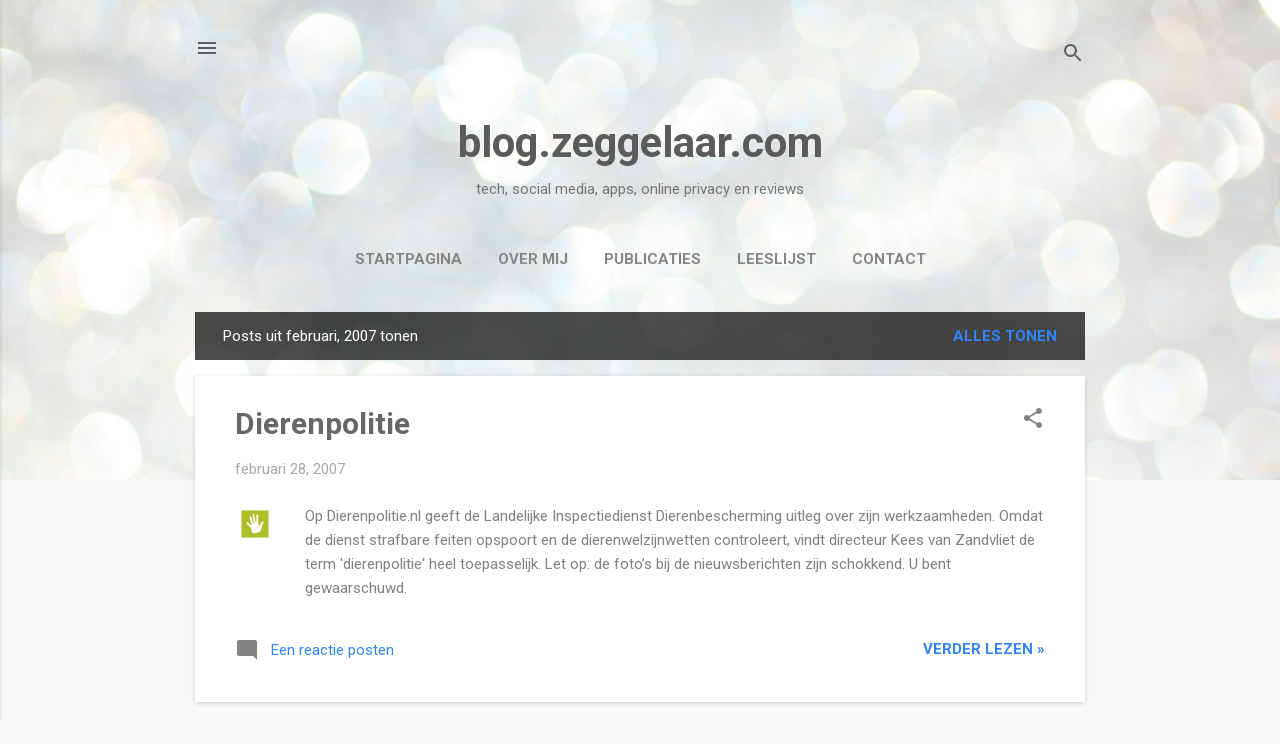

--- FILE ---
content_type: text/html; charset=UTF-8
request_url: https://blog.zeggelaar.com/2007/02/
body_size: 41530
content:
<!DOCTYPE html>
<html dir='ltr' lang='nl'>
<head>
<meta content='width=device-width, initial-scale=1' name='viewport'/>
<title>blog.zeggelaar.com</title>
<meta content='text/html; charset=UTF-8' http-equiv='Content-Type'/>
<!-- Chrome, Firefox OS and Opera -->
<meta content='#f8f8f8' name='theme-color'/>
<!-- Windows Phone -->
<meta content='#f8f8f8' name='msapplication-navbutton-color'/>
<meta content='blogger' name='generator'/>
<link href='https://blog.zeggelaar.com/favicon.ico' rel='icon' type='image/x-icon'/>
<link href='https://blog.zeggelaar.com/2007/02/' rel='canonical'/>
<link rel="alternate" type="application/atom+xml" title="blog.zeggelaar.com - Atom" href="https://blog.zeggelaar.com/feeds/posts/default" />
<link rel="alternate" type="application/rss+xml" title="blog.zeggelaar.com - RSS" href="https://blog.zeggelaar.com/feeds/posts/default?alt=rss" />
<link rel="service.post" type="application/atom+xml" title="blog.zeggelaar.com - Atom" href="https://www.blogger.com/feeds/717235/posts/default" />
<!--Can't find substitution for tag [blog.ieCssRetrofitLinks]-->
<meta content='Weetjes en tips op het gebied van social media, apps, privacy en reviews van websites verzorgd door Linda Zeggelaar, blogger sinds 2000.' name='description'/>
<meta content='https://blog.zeggelaar.com/2007/02/' property='og:url'/>
<meta content='blog.zeggelaar.com' property='og:title'/>
<meta content='Weetjes en tips op het gebied van social media, apps, privacy en reviews van websites verzorgd door Linda Zeggelaar, blogger sinds 2000.' property='og:description'/>
<meta content='https://lh3.googleusercontent.com/blogger_img_proxy/AEn0k_u_uAvxqageZ773duR7tdbiqxXAWGw1hsylqznRD2XBnWncsVb8T5qsNBgHP7owecsGd7RKpc7wBj_e9kMLDqFcob06FLq0yST_4-JHz4G619KTMr3xsxmz4BJSLPdpOKbGTz_4D6lW=w1200-h630-p-k-no-nu' property='og:image'/>
<meta content='https://lh3.googleusercontent.com/blogger_img_proxy/AEn0k_uM64tDQyjQyWiPYa90C3bZV6anp86oRDwSiXm_A3DSZCm9LsUMAgq0E3ShNEXps43-YTlLwb8sVwZcxn4D4O5e2EEvbFnWWSUOWbcE4pZJSrTutTCWBf0dv4SP=w1200-h630-p-k-no-nu' property='og:image'/>
<meta content='https://lh3.googleusercontent.com/blogger_img_proxy/AEn0k_t5GzS0e-FPzqg6cCJJMe9M2v2aqDfnWycSWYhUoiHHSCWRXY6NB9GT2Sno282E5-qA3y-S9ag-TDGg-hNml5ptqMaK_UvUjMCZ9KAtYsYbe0prM5-AwpvvJNF-MduG=w1200-h630-p-k-no-nu' property='og:image'/>
<meta content='https://lh3.googleusercontent.com/blogger_img_proxy/AEn0k_v1D_RhV3P-aXZ1B1SuBepklg7bHeMis_-ALJRc4wg8H9sr2RJP3SLVGy5YqgzstYtvNewnBI5CzVdgdiRD90xw1szrJNSflRTjVbyePlE=w1200-h630-p-k-no-nu' property='og:image'/>
<meta content='https://lh3.googleusercontent.com/blogger_img_proxy/AEn0k_vhqjMH_Wg3MCxSLSjaDNt1l6nRYUtvYxawvlDIitKs9I8DxGKxfyNRhbDiixO64_c-lrluB8tHbhnw6Xsf51Dc4hNbCG0C1nPFTYEXSGmAIVcv7iSXNP-p5NDa6Mg8wA=w1200-h630-p-k-no-nu' property='og:image'/>
<meta content='https://lh3.googleusercontent.com/blogger_img_proxy/AEn0k_uX8mCHvKZIpeh4e892Pa5d46n0fXQT6G-89huDUYP-cEkzf533RB1oEg5rcSmLfsyXThVhWoCse5fqdZmSAQp1-GL1yzCWsB-7-Jz3DhI4Glb3AB5RFr5ncV23=w1200-h630-p-k-no-nu' property='og:image'/>
<meta content='https://lh3.googleusercontent.com/blogger_img_proxy/AEn0k_stYAgxhe7jWQzi3UioM2GSB7sEH2sIwZqUGlrzR6ci-7DZpNXVN17-hM7SpmTRYagFE-aGos0cAkKixVeIqVCSsTssFTpDf-RRo2_lpFzAr42xHt2vmcRQcJBX1Wn7Z5FP_Q=w1200-h630-p-k-no-nu' property='og:image'/>
<meta content='https://lh3.googleusercontent.com/blogger_img_proxy/AEn0k_sHZLdG2I1vWe6LiFUUK7tcnLdVLimJjpdF-g4Gmtg541LmVA_OWbRl7FR2iNcqNM6uHZsKI86ZgnO0xTnjmGi8ld6uzXrhOx-0GU_llKKJuLU02lmcTq5DuA=w1200-h630-p-k-no-nu' property='og:image'/>
<meta content='https://lh3.googleusercontent.com/blogger_img_proxy/AEn0k_vawJWn9Z7VVcN_rpAx5uNVGW0fnNhiAXMA_43vMQQz5d8i_oQMW0MAA1F8T8TXt8SlaXVjBJsHhtyYPYHvyAB11fuSoTLLlHfkF3U7hyF12Qlw-T2LIqsAR9HxFvJsLw=w1200-h630-p-k-no-nu' property='og:image'/>
<meta content='https://lh3.googleusercontent.com/blogger_img_proxy/AEn0k_tyb2NJdLuG5g0o2BlrVxuUYSwoE9G6ehOOAP9t74pjiiObwpbr2BXYoNTr81vbNJt7mXRPDl0ts6xRn0kerDxduj4Z9jnkqvE1lSCZ1QK2aTsf_aeQtrRODlI=w1200-h630-p-k-no-nu' property='og:image'/>
<meta content='https://lh3.googleusercontent.com/blogger_img_proxy/AEn0k_sB3Mp64fdn7KXzoE5Q6esTyJ8MY1k_k0z4pCYWTFhX5YVSOGFYHW0ZwiJHgxbXxJL32h7QZFbMYpDmSnJ7VVUY00eQtBkNNJrr6UmQLqdokL4U1JB3BLTlxKYHfQAhVqA=w1200-h630-p-k-no-nu' property='og:image'/>
<meta content='https://lh3.googleusercontent.com/blogger_img_proxy/AEn0k_sjHj48QlnCEnbWu1W1MQG-IQ4zv_sWBsLiQ5gwwBzhMp6oPXjy5JLRbnfyWViaeaZRayraoMWxmWFzhsttt5wCV_8kSZwx9nd2ag1krN0eeCeaZs4ju0Jj1MzV3Az4XCpL=w1200-h630-p-k-no-nu' property='og:image'/>
<meta content='https://lh3.googleusercontent.com/blogger_img_proxy/AEn0k_sFBoDnJQIAivTx-rWRq6-eLNFB8gQ-chLxEbW-FV6MsvO0Uwx0RjbAyQ5HsKyKKPcwvIH4Yr50zN8NGlgvS3b40XFtJibnYMaNBL1U1sqjF-4icYH13pIsrIWQWi9R2w=w1200-h630-p-k-no-nu' property='og:image'/>
<meta content='https://lh3.googleusercontent.com/blogger_img_proxy/AEn0k_va-qlwBNmM60Fa5xlhUhOjn48egndSGFCvIYlrG6WtpGZb83Io5Whxpai8LAVpqcLDMk2fD2_Wo23ddDJZT0oqLFhXiK3sGuETL5sPe4ljTuB3bFvG3FvZz4SUoKa3=w1200-h630-p-k-no-nu' property='og:image'/>
<meta content='https://lh3.googleusercontent.com/blogger_img_proxy/AEn0k_tBjN7bQA0bviwy5nXnSxUyVeGupHHtppnECqDQYjzWkidkHlhvnvWrgKdKr-3V5zwSUrzZVwEaHLAKCqFcT0ZiuVdNrgdHVObYwIKtWgiku9AHODXSIFwrqt379y8=w1200-h630-p-k-no-nu' property='og:image'/>
<meta content='https://lh3.googleusercontent.com/blogger_img_proxy/AEn0k_vfdxtFDdlax2sRJdKoWf_0ulO3zHyH3Yj9_QB2tMZqqybhG2Iuh0Q1Fo0F9gkwhInkKJI0FHwUIyapIFZXMokWi7jdsKEyHaY2mCNZdo4XOdqx40w4gY9wh54OmQ=w1200-h630-p-k-no-nu' property='og:image'/>
<meta content='https://lh3.googleusercontent.com/blogger_img_proxy/AEn0k_v8ldXecHK2ijcrB808Dl0SLoGlohhWyfokNHdKJ8IckPEnAY3aiHKACRkzPIjiwskdccpeYRPRE0snKx3zMRLUUB5ifX0Z_vEdF6H9J8fh3-9lpQ=w1200-h630-p-k-no-nu' property='og:image'/>
<meta content='https://lh3.googleusercontent.com/blogger_img_proxy/AEn0k_vS09E_H-CUG6Pd-Jtuj1Q_uW_trKSL74ZNsTZem5y63979hrYsoLq8G6ChIQq7rAcJEmVvIF7ZkURUZY5-rY7-WKBidiulT0FJD2StAtnYL8uigBErB2k=w1200-h630-p-k-no-nu' property='og:image'/>
<meta content='https://lh3.googleusercontent.com/blogger_img_proxy/AEn0k_tPpzKTSoqyxfxmWA0AmzwRO1DLedMbJeVNDlcNIT_A1tcpAG_ly51P6kBvNasR0rIGd540D0TQy97sBAlY9I5qrUK7j5J5h426HK-HZ5rJCn1qP__qhtcnbHALGQ=w1200-h630-p-k-no-nu' property='og:image'/>
<meta content='https://lh3.googleusercontent.com/blogger_img_proxy/AEn0k_s9jNqyfRdROBghDUDZBxqjZuSUC9L5QL-Ar95BkdQ9GRxa8DBGSF6F3CkWoSlHwRLP5b0SF-ifRi9bdWM3QEEcUUPcx9TN7_m3_jTTH9dEFeIbsA=w1200-h630-p-k-no-nu' property='og:image'/>
<meta content='https://lh3.googleusercontent.com/blogger_img_proxy/AEn0k_uZQwTTN9oBGN4VoGqejZe9qmdX7GpRZxxBKjfpTavSVuZmTL09L9SX3mGOR8GvH5dv8BMSKUfbmkTX4lUNnKYWbmaoaD01uOcF1OnbQMvITMrsnvPC9x6COkMb=w1200-h630-p-k-no-nu' property='og:image'/>
<meta content='https://lh3.googleusercontent.com/blogger_img_proxy/AEn0k_uDyLrRhaVBXFYCe2FQs1Qw9r9OeJEUHR04VlC7Hk_ZXr7FOVMQ9z6iD3hB5UpuTL1aVUaDzF0p0fnrBMAt7nG_SpmB-Vj62e-TsJejvdHEFFFZyE8_fZ2qtsB4hOM=w1200-h630-p-k-no-nu' property='og:image'/>
<meta content='https://lh3.googleusercontent.com/blogger_img_proxy/AEn0k_v9KVF2ap1NN2XTULWbWgPq0g5bnY8p7Uf2uAa9NSr7YQyQqNksKvT3uNCpdgXWypMciFkWk1Q59w663oZxkAQeetR4Y1kToNy4pxpMyIsiwP_0fAmfWuXUoCA8T5ZNSiEyr_7J2kok7vwQ=w1200-h630-p-k-no-nu' property='og:image'/>
<style type='text/css'>@font-face{font-family:'Roboto';font-style:italic;font-weight:300;font-stretch:100%;font-display:swap;src:url(//fonts.gstatic.com/s/roboto/v50/KFOKCnqEu92Fr1Mu53ZEC9_Vu3r1gIhOszmOClHrs6ljXfMMLt_QuAX-k3Yi128m0kN2.woff2)format('woff2');unicode-range:U+0460-052F,U+1C80-1C8A,U+20B4,U+2DE0-2DFF,U+A640-A69F,U+FE2E-FE2F;}@font-face{font-family:'Roboto';font-style:italic;font-weight:300;font-stretch:100%;font-display:swap;src:url(//fonts.gstatic.com/s/roboto/v50/KFOKCnqEu92Fr1Mu53ZEC9_Vu3r1gIhOszmOClHrs6ljXfMMLt_QuAz-k3Yi128m0kN2.woff2)format('woff2');unicode-range:U+0301,U+0400-045F,U+0490-0491,U+04B0-04B1,U+2116;}@font-face{font-family:'Roboto';font-style:italic;font-weight:300;font-stretch:100%;font-display:swap;src:url(//fonts.gstatic.com/s/roboto/v50/KFOKCnqEu92Fr1Mu53ZEC9_Vu3r1gIhOszmOClHrs6ljXfMMLt_QuAT-k3Yi128m0kN2.woff2)format('woff2');unicode-range:U+1F00-1FFF;}@font-face{font-family:'Roboto';font-style:italic;font-weight:300;font-stretch:100%;font-display:swap;src:url(//fonts.gstatic.com/s/roboto/v50/KFOKCnqEu92Fr1Mu53ZEC9_Vu3r1gIhOszmOClHrs6ljXfMMLt_QuAv-k3Yi128m0kN2.woff2)format('woff2');unicode-range:U+0370-0377,U+037A-037F,U+0384-038A,U+038C,U+038E-03A1,U+03A3-03FF;}@font-face{font-family:'Roboto';font-style:italic;font-weight:300;font-stretch:100%;font-display:swap;src:url(//fonts.gstatic.com/s/roboto/v50/KFOKCnqEu92Fr1Mu53ZEC9_Vu3r1gIhOszmOClHrs6ljXfMMLt_QuHT-k3Yi128m0kN2.woff2)format('woff2');unicode-range:U+0302-0303,U+0305,U+0307-0308,U+0310,U+0312,U+0315,U+031A,U+0326-0327,U+032C,U+032F-0330,U+0332-0333,U+0338,U+033A,U+0346,U+034D,U+0391-03A1,U+03A3-03A9,U+03B1-03C9,U+03D1,U+03D5-03D6,U+03F0-03F1,U+03F4-03F5,U+2016-2017,U+2034-2038,U+203C,U+2040,U+2043,U+2047,U+2050,U+2057,U+205F,U+2070-2071,U+2074-208E,U+2090-209C,U+20D0-20DC,U+20E1,U+20E5-20EF,U+2100-2112,U+2114-2115,U+2117-2121,U+2123-214F,U+2190,U+2192,U+2194-21AE,U+21B0-21E5,U+21F1-21F2,U+21F4-2211,U+2213-2214,U+2216-22FF,U+2308-230B,U+2310,U+2319,U+231C-2321,U+2336-237A,U+237C,U+2395,U+239B-23B7,U+23D0,U+23DC-23E1,U+2474-2475,U+25AF,U+25B3,U+25B7,U+25BD,U+25C1,U+25CA,U+25CC,U+25FB,U+266D-266F,U+27C0-27FF,U+2900-2AFF,U+2B0E-2B11,U+2B30-2B4C,U+2BFE,U+3030,U+FF5B,U+FF5D,U+1D400-1D7FF,U+1EE00-1EEFF;}@font-face{font-family:'Roboto';font-style:italic;font-weight:300;font-stretch:100%;font-display:swap;src:url(//fonts.gstatic.com/s/roboto/v50/KFOKCnqEu92Fr1Mu53ZEC9_Vu3r1gIhOszmOClHrs6ljXfMMLt_QuGb-k3Yi128m0kN2.woff2)format('woff2');unicode-range:U+0001-000C,U+000E-001F,U+007F-009F,U+20DD-20E0,U+20E2-20E4,U+2150-218F,U+2190,U+2192,U+2194-2199,U+21AF,U+21E6-21F0,U+21F3,U+2218-2219,U+2299,U+22C4-22C6,U+2300-243F,U+2440-244A,U+2460-24FF,U+25A0-27BF,U+2800-28FF,U+2921-2922,U+2981,U+29BF,U+29EB,U+2B00-2BFF,U+4DC0-4DFF,U+FFF9-FFFB,U+10140-1018E,U+10190-1019C,U+101A0,U+101D0-101FD,U+102E0-102FB,U+10E60-10E7E,U+1D2C0-1D2D3,U+1D2E0-1D37F,U+1F000-1F0FF,U+1F100-1F1AD,U+1F1E6-1F1FF,U+1F30D-1F30F,U+1F315,U+1F31C,U+1F31E,U+1F320-1F32C,U+1F336,U+1F378,U+1F37D,U+1F382,U+1F393-1F39F,U+1F3A7-1F3A8,U+1F3AC-1F3AF,U+1F3C2,U+1F3C4-1F3C6,U+1F3CA-1F3CE,U+1F3D4-1F3E0,U+1F3ED,U+1F3F1-1F3F3,U+1F3F5-1F3F7,U+1F408,U+1F415,U+1F41F,U+1F426,U+1F43F,U+1F441-1F442,U+1F444,U+1F446-1F449,U+1F44C-1F44E,U+1F453,U+1F46A,U+1F47D,U+1F4A3,U+1F4B0,U+1F4B3,U+1F4B9,U+1F4BB,U+1F4BF,U+1F4C8-1F4CB,U+1F4D6,U+1F4DA,U+1F4DF,U+1F4E3-1F4E6,U+1F4EA-1F4ED,U+1F4F7,U+1F4F9-1F4FB,U+1F4FD-1F4FE,U+1F503,U+1F507-1F50B,U+1F50D,U+1F512-1F513,U+1F53E-1F54A,U+1F54F-1F5FA,U+1F610,U+1F650-1F67F,U+1F687,U+1F68D,U+1F691,U+1F694,U+1F698,U+1F6AD,U+1F6B2,U+1F6B9-1F6BA,U+1F6BC,U+1F6C6-1F6CF,U+1F6D3-1F6D7,U+1F6E0-1F6EA,U+1F6F0-1F6F3,U+1F6F7-1F6FC,U+1F700-1F7FF,U+1F800-1F80B,U+1F810-1F847,U+1F850-1F859,U+1F860-1F887,U+1F890-1F8AD,U+1F8B0-1F8BB,U+1F8C0-1F8C1,U+1F900-1F90B,U+1F93B,U+1F946,U+1F984,U+1F996,U+1F9E9,U+1FA00-1FA6F,U+1FA70-1FA7C,U+1FA80-1FA89,U+1FA8F-1FAC6,U+1FACE-1FADC,U+1FADF-1FAE9,U+1FAF0-1FAF8,U+1FB00-1FBFF;}@font-face{font-family:'Roboto';font-style:italic;font-weight:300;font-stretch:100%;font-display:swap;src:url(//fonts.gstatic.com/s/roboto/v50/KFOKCnqEu92Fr1Mu53ZEC9_Vu3r1gIhOszmOClHrs6ljXfMMLt_QuAf-k3Yi128m0kN2.woff2)format('woff2');unicode-range:U+0102-0103,U+0110-0111,U+0128-0129,U+0168-0169,U+01A0-01A1,U+01AF-01B0,U+0300-0301,U+0303-0304,U+0308-0309,U+0323,U+0329,U+1EA0-1EF9,U+20AB;}@font-face{font-family:'Roboto';font-style:italic;font-weight:300;font-stretch:100%;font-display:swap;src:url(//fonts.gstatic.com/s/roboto/v50/KFOKCnqEu92Fr1Mu53ZEC9_Vu3r1gIhOszmOClHrs6ljXfMMLt_QuAb-k3Yi128m0kN2.woff2)format('woff2');unicode-range:U+0100-02BA,U+02BD-02C5,U+02C7-02CC,U+02CE-02D7,U+02DD-02FF,U+0304,U+0308,U+0329,U+1D00-1DBF,U+1E00-1E9F,U+1EF2-1EFF,U+2020,U+20A0-20AB,U+20AD-20C0,U+2113,U+2C60-2C7F,U+A720-A7FF;}@font-face{font-family:'Roboto';font-style:italic;font-weight:300;font-stretch:100%;font-display:swap;src:url(//fonts.gstatic.com/s/roboto/v50/KFOKCnqEu92Fr1Mu53ZEC9_Vu3r1gIhOszmOClHrs6ljXfMMLt_QuAj-k3Yi128m0g.woff2)format('woff2');unicode-range:U+0000-00FF,U+0131,U+0152-0153,U+02BB-02BC,U+02C6,U+02DA,U+02DC,U+0304,U+0308,U+0329,U+2000-206F,U+20AC,U+2122,U+2191,U+2193,U+2212,U+2215,U+FEFF,U+FFFD;}@font-face{font-family:'Roboto';font-style:normal;font-weight:400;font-stretch:100%;font-display:swap;src:url(//fonts.gstatic.com/s/roboto/v50/KFO7CnqEu92Fr1ME7kSn66aGLdTylUAMa3GUBHMdazTgWw.woff2)format('woff2');unicode-range:U+0460-052F,U+1C80-1C8A,U+20B4,U+2DE0-2DFF,U+A640-A69F,U+FE2E-FE2F;}@font-face{font-family:'Roboto';font-style:normal;font-weight:400;font-stretch:100%;font-display:swap;src:url(//fonts.gstatic.com/s/roboto/v50/KFO7CnqEu92Fr1ME7kSn66aGLdTylUAMa3iUBHMdazTgWw.woff2)format('woff2');unicode-range:U+0301,U+0400-045F,U+0490-0491,U+04B0-04B1,U+2116;}@font-face{font-family:'Roboto';font-style:normal;font-weight:400;font-stretch:100%;font-display:swap;src:url(//fonts.gstatic.com/s/roboto/v50/KFO7CnqEu92Fr1ME7kSn66aGLdTylUAMa3CUBHMdazTgWw.woff2)format('woff2');unicode-range:U+1F00-1FFF;}@font-face{font-family:'Roboto';font-style:normal;font-weight:400;font-stretch:100%;font-display:swap;src:url(//fonts.gstatic.com/s/roboto/v50/KFO7CnqEu92Fr1ME7kSn66aGLdTylUAMa3-UBHMdazTgWw.woff2)format('woff2');unicode-range:U+0370-0377,U+037A-037F,U+0384-038A,U+038C,U+038E-03A1,U+03A3-03FF;}@font-face{font-family:'Roboto';font-style:normal;font-weight:400;font-stretch:100%;font-display:swap;src:url(//fonts.gstatic.com/s/roboto/v50/KFO7CnqEu92Fr1ME7kSn66aGLdTylUAMawCUBHMdazTgWw.woff2)format('woff2');unicode-range:U+0302-0303,U+0305,U+0307-0308,U+0310,U+0312,U+0315,U+031A,U+0326-0327,U+032C,U+032F-0330,U+0332-0333,U+0338,U+033A,U+0346,U+034D,U+0391-03A1,U+03A3-03A9,U+03B1-03C9,U+03D1,U+03D5-03D6,U+03F0-03F1,U+03F4-03F5,U+2016-2017,U+2034-2038,U+203C,U+2040,U+2043,U+2047,U+2050,U+2057,U+205F,U+2070-2071,U+2074-208E,U+2090-209C,U+20D0-20DC,U+20E1,U+20E5-20EF,U+2100-2112,U+2114-2115,U+2117-2121,U+2123-214F,U+2190,U+2192,U+2194-21AE,U+21B0-21E5,U+21F1-21F2,U+21F4-2211,U+2213-2214,U+2216-22FF,U+2308-230B,U+2310,U+2319,U+231C-2321,U+2336-237A,U+237C,U+2395,U+239B-23B7,U+23D0,U+23DC-23E1,U+2474-2475,U+25AF,U+25B3,U+25B7,U+25BD,U+25C1,U+25CA,U+25CC,U+25FB,U+266D-266F,U+27C0-27FF,U+2900-2AFF,U+2B0E-2B11,U+2B30-2B4C,U+2BFE,U+3030,U+FF5B,U+FF5D,U+1D400-1D7FF,U+1EE00-1EEFF;}@font-face{font-family:'Roboto';font-style:normal;font-weight:400;font-stretch:100%;font-display:swap;src:url(//fonts.gstatic.com/s/roboto/v50/KFO7CnqEu92Fr1ME7kSn66aGLdTylUAMaxKUBHMdazTgWw.woff2)format('woff2');unicode-range:U+0001-000C,U+000E-001F,U+007F-009F,U+20DD-20E0,U+20E2-20E4,U+2150-218F,U+2190,U+2192,U+2194-2199,U+21AF,U+21E6-21F0,U+21F3,U+2218-2219,U+2299,U+22C4-22C6,U+2300-243F,U+2440-244A,U+2460-24FF,U+25A0-27BF,U+2800-28FF,U+2921-2922,U+2981,U+29BF,U+29EB,U+2B00-2BFF,U+4DC0-4DFF,U+FFF9-FFFB,U+10140-1018E,U+10190-1019C,U+101A0,U+101D0-101FD,U+102E0-102FB,U+10E60-10E7E,U+1D2C0-1D2D3,U+1D2E0-1D37F,U+1F000-1F0FF,U+1F100-1F1AD,U+1F1E6-1F1FF,U+1F30D-1F30F,U+1F315,U+1F31C,U+1F31E,U+1F320-1F32C,U+1F336,U+1F378,U+1F37D,U+1F382,U+1F393-1F39F,U+1F3A7-1F3A8,U+1F3AC-1F3AF,U+1F3C2,U+1F3C4-1F3C6,U+1F3CA-1F3CE,U+1F3D4-1F3E0,U+1F3ED,U+1F3F1-1F3F3,U+1F3F5-1F3F7,U+1F408,U+1F415,U+1F41F,U+1F426,U+1F43F,U+1F441-1F442,U+1F444,U+1F446-1F449,U+1F44C-1F44E,U+1F453,U+1F46A,U+1F47D,U+1F4A3,U+1F4B0,U+1F4B3,U+1F4B9,U+1F4BB,U+1F4BF,U+1F4C8-1F4CB,U+1F4D6,U+1F4DA,U+1F4DF,U+1F4E3-1F4E6,U+1F4EA-1F4ED,U+1F4F7,U+1F4F9-1F4FB,U+1F4FD-1F4FE,U+1F503,U+1F507-1F50B,U+1F50D,U+1F512-1F513,U+1F53E-1F54A,U+1F54F-1F5FA,U+1F610,U+1F650-1F67F,U+1F687,U+1F68D,U+1F691,U+1F694,U+1F698,U+1F6AD,U+1F6B2,U+1F6B9-1F6BA,U+1F6BC,U+1F6C6-1F6CF,U+1F6D3-1F6D7,U+1F6E0-1F6EA,U+1F6F0-1F6F3,U+1F6F7-1F6FC,U+1F700-1F7FF,U+1F800-1F80B,U+1F810-1F847,U+1F850-1F859,U+1F860-1F887,U+1F890-1F8AD,U+1F8B0-1F8BB,U+1F8C0-1F8C1,U+1F900-1F90B,U+1F93B,U+1F946,U+1F984,U+1F996,U+1F9E9,U+1FA00-1FA6F,U+1FA70-1FA7C,U+1FA80-1FA89,U+1FA8F-1FAC6,U+1FACE-1FADC,U+1FADF-1FAE9,U+1FAF0-1FAF8,U+1FB00-1FBFF;}@font-face{font-family:'Roboto';font-style:normal;font-weight:400;font-stretch:100%;font-display:swap;src:url(//fonts.gstatic.com/s/roboto/v50/KFO7CnqEu92Fr1ME7kSn66aGLdTylUAMa3OUBHMdazTgWw.woff2)format('woff2');unicode-range:U+0102-0103,U+0110-0111,U+0128-0129,U+0168-0169,U+01A0-01A1,U+01AF-01B0,U+0300-0301,U+0303-0304,U+0308-0309,U+0323,U+0329,U+1EA0-1EF9,U+20AB;}@font-face{font-family:'Roboto';font-style:normal;font-weight:400;font-stretch:100%;font-display:swap;src:url(//fonts.gstatic.com/s/roboto/v50/KFO7CnqEu92Fr1ME7kSn66aGLdTylUAMa3KUBHMdazTgWw.woff2)format('woff2');unicode-range:U+0100-02BA,U+02BD-02C5,U+02C7-02CC,U+02CE-02D7,U+02DD-02FF,U+0304,U+0308,U+0329,U+1D00-1DBF,U+1E00-1E9F,U+1EF2-1EFF,U+2020,U+20A0-20AB,U+20AD-20C0,U+2113,U+2C60-2C7F,U+A720-A7FF;}@font-face{font-family:'Roboto';font-style:normal;font-weight:400;font-stretch:100%;font-display:swap;src:url(//fonts.gstatic.com/s/roboto/v50/KFO7CnqEu92Fr1ME7kSn66aGLdTylUAMa3yUBHMdazQ.woff2)format('woff2');unicode-range:U+0000-00FF,U+0131,U+0152-0153,U+02BB-02BC,U+02C6,U+02DA,U+02DC,U+0304,U+0308,U+0329,U+2000-206F,U+20AC,U+2122,U+2191,U+2193,U+2212,U+2215,U+FEFF,U+FFFD;}@font-face{font-family:'Roboto';font-style:normal;font-weight:700;font-stretch:100%;font-display:swap;src:url(//fonts.gstatic.com/s/roboto/v50/KFO7CnqEu92Fr1ME7kSn66aGLdTylUAMa3GUBHMdazTgWw.woff2)format('woff2');unicode-range:U+0460-052F,U+1C80-1C8A,U+20B4,U+2DE0-2DFF,U+A640-A69F,U+FE2E-FE2F;}@font-face{font-family:'Roboto';font-style:normal;font-weight:700;font-stretch:100%;font-display:swap;src:url(//fonts.gstatic.com/s/roboto/v50/KFO7CnqEu92Fr1ME7kSn66aGLdTylUAMa3iUBHMdazTgWw.woff2)format('woff2');unicode-range:U+0301,U+0400-045F,U+0490-0491,U+04B0-04B1,U+2116;}@font-face{font-family:'Roboto';font-style:normal;font-weight:700;font-stretch:100%;font-display:swap;src:url(//fonts.gstatic.com/s/roboto/v50/KFO7CnqEu92Fr1ME7kSn66aGLdTylUAMa3CUBHMdazTgWw.woff2)format('woff2');unicode-range:U+1F00-1FFF;}@font-face{font-family:'Roboto';font-style:normal;font-weight:700;font-stretch:100%;font-display:swap;src:url(//fonts.gstatic.com/s/roboto/v50/KFO7CnqEu92Fr1ME7kSn66aGLdTylUAMa3-UBHMdazTgWw.woff2)format('woff2');unicode-range:U+0370-0377,U+037A-037F,U+0384-038A,U+038C,U+038E-03A1,U+03A3-03FF;}@font-face{font-family:'Roboto';font-style:normal;font-weight:700;font-stretch:100%;font-display:swap;src:url(//fonts.gstatic.com/s/roboto/v50/KFO7CnqEu92Fr1ME7kSn66aGLdTylUAMawCUBHMdazTgWw.woff2)format('woff2');unicode-range:U+0302-0303,U+0305,U+0307-0308,U+0310,U+0312,U+0315,U+031A,U+0326-0327,U+032C,U+032F-0330,U+0332-0333,U+0338,U+033A,U+0346,U+034D,U+0391-03A1,U+03A3-03A9,U+03B1-03C9,U+03D1,U+03D5-03D6,U+03F0-03F1,U+03F4-03F5,U+2016-2017,U+2034-2038,U+203C,U+2040,U+2043,U+2047,U+2050,U+2057,U+205F,U+2070-2071,U+2074-208E,U+2090-209C,U+20D0-20DC,U+20E1,U+20E5-20EF,U+2100-2112,U+2114-2115,U+2117-2121,U+2123-214F,U+2190,U+2192,U+2194-21AE,U+21B0-21E5,U+21F1-21F2,U+21F4-2211,U+2213-2214,U+2216-22FF,U+2308-230B,U+2310,U+2319,U+231C-2321,U+2336-237A,U+237C,U+2395,U+239B-23B7,U+23D0,U+23DC-23E1,U+2474-2475,U+25AF,U+25B3,U+25B7,U+25BD,U+25C1,U+25CA,U+25CC,U+25FB,U+266D-266F,U+27C0-27FF,U+2900-2AFF,U+2B0E-2B11,U+2B30-2B4C,U+2BFE,U+3030,U+FF5B,U+FF5D,U+1D400-1D7FF,U+1EE00-1EEFF;}@font-face{font-family:'Roboto';font-style:normal;font-weight:700;font-stretch:100%;font-display:swap;src:url(//fonts.gstatic.com/s/roboto/v50/KFO7CnqEu92Fr1ME7kSn66aGLdTylUAMaxKUBHMdazTgWw.woff2)format('woff2');unicode-range:U+0001-000C,U+000E-001F,U+007F-009F,U+20DD-20E0,U+20E2-20E4,U+2150-218F,U+2190,U+2192,U+2194-2199,U+21AF,U+21E6-21F0,U+21F3,U+2218-2219,U+2299,U+22C4-22C6,U+2300-243F,U+2440-244A,U+2460-24FF,U+25A0-27BF,U+2800-28FF,U+2921-2922,U+2981,U+29BF,U+29EB,U+2B00-2BFF,U+4DC0-4DFF,U+FFF9-FFFB,U+10140-1018E,U+10190-1019C,U+101A0,U+101D0-101FD,U+102E0-102FB,U+10E60-10E7E,U+1D2C0-1D2D3,U+1D2E0-1D37F,U+1F000-1F0FF,U+1F100-1F1AD,U+1F1E6-1F1FF,U+1F30D-1F30F,U+1F315,U+1F31C,U+1F31E,U+1F320-1F32C,U+1F336,U+1F378,U+1F37D,U+1F382,U+1F393-1F39F,U+1F3A7-1F3A8,U+1F3AC-1F3AF,U+1F3C2,U+1F3C4-1F3C6,U+1F3CA-1F3CE,U+1F3D4-1F3E0,U+1F3ED,U+1F3F1-1F3F3,U+1F3F5-1F3F7,U+1F408,U+1F415,U+1F41F,U+1F426,U+1F43F,U+1F441-1F442,U+1F444,U+1F446-1F449,U+1F44C-1F44E,U+1F453,U+1F46A,U+1F47D,U+1F4A3,U+1F4B0,U+1F4B3,U+1F4B9,U+1F4BB,U+1F4BF,U+1F4C8-1F4CB,U+1F4D6,U+1F4DA,U+1F4DF,U+1F4E3-1F4E6,U+1F4EA-1F4ED,U+1F4F7,U+1F4F9-1F4FB,U+1F4FD-1F4FE,U+1F503,U+1F507-1F50B,U+1F50D,U+1F512-1F513,U+1F53E-1F54A,U+1F54F-1F5FA,U+1F610,U+1F650-1F67F,U+1F687,U+1F68D,U+1F691,U+1F694,U+1F698,U+1F6AD,U+1F6B2,U+1F6B9-1F6BA,U+1F6BC,U+1F6C6-1F6CF,U+1F6D3-1F6D7,U+1F6E0-1F6EA,U+1F6F0-1F6F3,U+1F6F7-1F6FC,U+1F700-1F7FF,U+1F800-1F80B,U+1F810-1F847,U+1F850-1F859,U+1F860-1F887,U+1F890-1F8AD,U+1F8B0-1F8BB,U+1F8C0-1F8C1,U+1F900-1F90B,U+1F93B,U+1F946,U+1F984,U+1F996,U+1F9E9,U+1FA00-1FA6F,U+1FA70-1FA7C,U+1FA80-1FA89,U+1FA8F-1FAC6,U+1FACE-1FADC,U+1FADF-1FAE9,U+1FAF0-1FAF8,U+1FB00-1FBFF;}@font-face{font-family:'Roboto';font-style:normal;font-weight:700;font-stretch:100%;font-display:swap;src:url(//fonts.gstatic.com/s/roboto/v50/KFO7CnqEu92Fr1ME7kSn66aGLdTylUAMa3OUBHMdazTgWw.woff2)format('woff2');unicode-range:U+0102-0103,U+0110-0111,U+0128-0129,U+0168-0169,U+01A0-01A1,U+01AF-01B0,U+0300-0301,U+0303-0304,U+0308-0309,U+0323,U+0329,U+1EA0-1EF9,U+20AB;}@font-face{font-family:'Roboto';font-style:normal;font-weight:700;font-stretch:100%;font-display:swap;src:url(//fonts.gstatic.com/s/roboto/v50/KFO7CnqEu92Fr1ME7kSn66aGLdTylUAMa3KUBHMdazTgWw.woff2)format('woff2');unicode-range:U+0100-02BA,U+02BD-02C5,U+02C7-02CC,U+02CE-02D7,U+02DD-02FF,U+0304,U+0308,U+0329,U+1D00-1DBF,U+1E00-1E9F,U+1EF2-1EFF,U+2020,U+20A0-20AB,U+20AD-20C0,U+2113,U+2C60-2C7F,U+A720-A7FF;}@font-face{font-family:'Roboto';font-style:normal;font-weight:700;font-stretch:100%;font-display:swap;src:url(//fonts.gstatic.com/s/roboto/v50/KFO7CnqEu92Fr1ME7kSn66aGLdTylUAMa3yUBHMdazQ.woff2)format('woff2');unicode-range:U+0000-00FF,U+0131,U+0152-0153,U+02BB-02BC,U+02C6,U+02DA,U+02DC,U+0304,U+0308,U+0329,U+2000-206F,U+20AC,U+2122,U+2191,U+2193,U+2212,U+2215,U+FEFF,U+FFFD;}</style>
<style id='page-skin-1' type='text/css'><!--
/*! normalize.css v8.0.0 | MIT License | github.com/necolas/normalize.css */html{line-height:1.15;-webkit-text-size-adjust:100%}body{margin:0}h1{font-size:2em;margin:.67em 0}hr{box-sizing:content-box;height:0;overflow:visible}pre{font-family:monospace,monospace;font-size:1em}a{background-color:transparent}abbr[title]{border-bottom:none;text-decoration:underline;text-decoration:underline dotted}b,strong{font-weight:bolder}code,kbd,samp{font-family:monospace,monospace;font-size:1em}small{font-size:80%}sub,sup{font-size:75%;line-height:0;position:relative;vertical-align:baseline}sub{bottom:-0.25em}sup{top:-0.5em}img{border-style:none}button,input,optgroup,select,textarea{font-family:inherit;font-size:100%;line-height:1.15;margin:0}button,input{overflow:visible}button,select{text-transform:none}button,[type="button"],[type="reset"],[type="submit"]{-webkit-appearance:button}button::-moz-focus-inner,[type="button"]::-moz-focus-inner,[type="reset"]::-moz-focus-inner,[type="submit"]::-moz-focus-inner{border-style:none;padding:0}button:-moz-focusring,[type="button"]:-moz-focusring,[type="reset"]:-moz-focusring,[type="submit"]:-moz-focusring{outline:1px dotted ButtonText}fieldset{padding:.35em .75em .625em}legend{box-sizing:border-box;color:inherit;display:table;max-width:100%;padding:0;white-space:normal}progress{vertical-align:baseline}textarea{overflow:auto}[type="checkbox"],[type="radio"]{box-sizing:border-box;padding:0}[type="number"]::-webkit-inner-spin-button,[type="number"]::-webkit-outer-spin-button{height:auto}[type="search"]{-webkit-appearance:textfield;outline-offset:-2px}[type="search"]::-webkit-search-decoration{-webkit-appearance:none}::-webkit-file-upload-button{-webkit-appearance:button;font:inherit}details{display:block}summary{display:list-item}template{display:none}[hidden]{display:none}
/*!************************************************
* Blogger Template Style
* Name: Essential
**************************************************/
body{
overflow-wrap:break-word;
word-break:break-word;
word-wrap:break-word
}
.hidden{
display:none
}
.invisible{
visibility:hidden
}
.container:after,.float-container:after{
clear:both;
content:"";
display:table
}
.clearboth{
clear:both
}
#comments .comment .comment-actions,.subscribe-popup .FollowByEmail .follow-by-email-submit,.widget.Profile .profile-link,.widget.Profile .profile-link.visit-profile{
background:transparent;
border:0;
box-shadow:none;
color:#3084f4;
cursor:pointer;
font-size:14px;
font-weight:700;
outline:none;
text-decoration:none;
text-transform:uppercase;
width:auto
}
.dim-overlay{
height:100vh;
left:0;
position:fixed;
top:0;
width:100%
}
#sharing-dim-overlay{
background-color:transparent
}
input::-ms-clear{
display:none
}
.blogger-logo,.svg-icon-24.blogger-logo{
fill:#ff9800;
opacity:1
}
.loading-spinner-large{
-webkit-animation:mspin-rotate 1568.63ms linear infinite;
animation:mspin-rotate 1568.63ms linear infinite;
height:48px;
overflow:hidden;
position:absolute;
width:48px;
z-index:200
}
.loading-spinner-large>div{
-webkit-animation:mspin-revrot 5332ms steps(4) infinite;
animation:mspin-revrot 5332ms steps(4) infinite
}
.loading-spinner-large>div>div{
-webkit-animation:mspin-singlecolor-large-film 1333ms steps(81) infinite;
animation:mspin-singlecolor-large-film 1333ms steps(81) infinite;
background-size:100%;
height:48px;
width:3888px
}
.mspin-black-large>div>div,.mspin-grey_54-large>div>div{
background-image:url(https://www.blogblog.com/indie/mspin_black_large.svg)
}
.mspin-white-large>div>div{
background-image:url(https://www.blogblog.com/indie/mspin_white_large.svg)
}
.mspin-grey_54-large{
opacity:.54
}
@-webkit-keyframes mspin-singlecolor-large-film{
0%{
-webkit-transform:translateX(0);
transform:translateX(0)
}
to{
-webkit-transform:translateX(-3888px);
transform:translateX(-3888px)
}
}
@keyframes mspin-singlecolor-large-film{
0%{
-webkit-transform:translateX(0);
transform:translateX(0)
}
to{
-webkit-transform:translateX(-3888px);
transform:translateX(-3888px)
}
}
@-webkit-keyframes mspin-rotate{
0%{
-webkit-transform:rotate(0deg);
transform:rotate(0deg)
}
to{
-webkit-transform:rotate(1turn);
transform:rotate(1turn)
}
}
@keyframes mspin-rotate{
0%{
-webkit-transform:rotate(0deg);
transform:rotate(0deg)
}
to{
-webkit-transform:rotate(1turn);
transform:rotate(1turn)
}
}
@-webkit-keyframes mspin-revrot{
0%{
-webkit-transform:rotate(0deg);
transform:rotate(0deg)
}
to{
-webkit-transform:rotate(-1turn);
transform:rotate(-1turn)
}
}
@keyframes mspin-revrot{
0%{
-webkit-transform:rotate(0deg);
transform:rotate(0deg)
}
to{
-webkit-transform:rotate(-1turn);
transform:rotate(-1turn)
}
}
.skip-navigation{
background-color:#fff;
box-sizing:border-box;
color:#000;
display:block;
height:0;
left:0;
line-height:50px;
overflow:hidden;
padding-top:0;
position:fixed;
text-align:center;
top:0;
-webkit-transition:box-shadow .3s,height .3s,padding-top .3s;
transition:box-shadow .3s,height .3s,padding-top .3s;
width:100%;
z-index:900
}
.skip-navigation:focus{
box-shadow:0 4px 5px 0 rgba(0,0,0,.14),0 1px 10px 0 rgba(0,0,0,.12),0 2px 4px -1px rgba(0,0,0,.2);
height:50px
}
#main{
outline:none
}
.main-heading{
position:absolute;
clip:rect(1px,1px,1px,1px);
padding:0;
border:0;
height:1px;
width:1px;
overflow:hidden
}
.Attribution{
margin-top:1em;
text-align:center
}
.Attribution .blogger img,.Attribution .blogger svg{
vertical-align:bottom
}
.Attribution .blogger img{
margin-right:.5em
}
.Attribution div{
line-height:24px;
margin-top:.5em
}
.Attribution .copyright,.Attribution .image-attribution{
font-size:.7em;
margin-top:1.5em
}
.BLOG_mobile_video_class{
display:none
}
.bg-photo{
background-attachment:scroll!important
}
body .CSS_LIGHTBOX{
z-index:900
}
.extendable .show-less,.extendable .show-more{
border-color:#3084f4;
color:#3084f4;
margin-top:8px
}
.extendable .show-less.hidden,.extendable .show-more.hidden,.inline-ad{
display:none
}
.inline-ad{
max-width:100%;
overflow:hidden
}
.adsbygoogle{
display:block
}
#cookieChoiceInfo{
bottom:0;
top:auto
}
iframe.b-hbp-video{
border:0
}
.post-body iframe,.post-body img{
max-width:100%
}
.post-body a[imageanchor=\31]{
display:inline-block
}
.byline{
margin-right:1em
}
.byline:last-child{
margin-right:0
}
.link-copied-dialog{
max-width:520px;
outline:0
}
.link-copied-dialog .modal-dialog-buttons{
margin-top:8px
}
.link-copied-dialog .goog-buttonset-default{
background:transparent;
border:0
}
.link-copied-dialog .goog-buttonset-default:focus{
outline:0
}
.paging-control-container{
margin-bottom:16px
}
.paging-control-container .paging-control{
display:inline-block
}
.paging-control-container .comment-range-text:after,.paging-control-container .paging-control{
color:#3084f4
}
.paging-control-container .comment-range-text,.paging-control-container .paging-control{
margin-right:8px
}
.paging-control-container .comment-range-text:after,.paging-control-container .paging-control:after{
content:"\b7";
cursor:default;
padding-left:8px;
pointer-events:none
}
.paging-control-container .comment-range-text:last-child:after,.paging-control-container .paging-control:last-child:after{
content:none
}
.byline.reactions iframe{
height:20px
}
.b-notification{
color:#000;
background-color:#fff;
border-bottom:1px solid #000;
box-sizing:border-box;
padding:16px 32px;
text-align:center
}
.b-notification.visible{
-webkit-transition:margin-top .3s cubic-bezier(.4,0,.2,1);
transition:margin-top .3s cubic-bezier(.4,0,.2,1)
}
.b-notification.invisible{
position:absolute
}
.b-notification-close{
position:absolute;
right:8px;
top:8px
}
.no-posts-message{
line-height:40px;
text-align:center
}
@media screen and (max-width:800px){
body.item-view .post-body a[imageanchor=\31][style*=float\:\ left\;],body.item-view .post-body a[imageanchor=\31][style*=float\:\ right\;]{
float:none!important;
clear:none!important
}
body.item-view .post-body a[imageanchor=\31] img{
display:block;
height:auto;
margin:0 auto
}
body.item-view .post-body>.separator:first-child>a[imageanchor=\31]:first-child{
margin-top:20px
}
.post-body a[imageanchor]{
display:block
}
body.item-view .post-body a[imageanchor=\31]{
margin-left:0!important;
margin-right:0!important
}
body.item-view .post-body a[imageanchor=\31]+a[imageanchor=\31]{
margin-top:16px
}
}
.item-control{
display:none
}
#comments{
border-top:1px dashed rgba(0,0,0,.54);
margin-top:20px;
padding:20px
}
#comments .comment-thread ol{
margin:0;
padding-left:0;
padding-left:0
}
#comments .comment-thread .comment-replies,#comments .comment .comment-replybox-single{
margin-left:60px
}
#comments .comment-thread .thread-count{
display:none
}
#comments .comment{
list-style-type:none;
padding:0 0 30px;
position:relative
}
#comments .comment .comment{
padding-bottom:8px
}
.comment .avatar-image-container{
position:absolute
}
.comment .avatar-image-container img{
border-radius:50%
}
.avatar-image-container svg,.comment .avatar-image-container .avatar-icon{
border-radius:50%;
border:1px solid #828282;
box-sizing:border-box;
fill:#828282;
height:35px;
margin:0;
padding:7px;
width:35px
}
.comment .comment-block{
margin-top:10px;
margin-left:60px;
padding-bottom:0
}
#comments .comment-author-header-wrapper{
margin-left:40px
}
#comments .comment .thread-expanded .comment-block{
padding-bottom:20px
}
#comments .comment .comment-header .user,#comments .comment .comment-header .user a{
color:#676767;
font-style:normal;
font-weight:700
}
#comments .comment .comment-actions{
bottom:0;
margin-bottom:15px;
position:absolute
}
#comments .comment .comment-actions>*{
margin-right:8px
}
#comments .comment .comment-header .datetime{
bottom:0;
display:inline-block;
font-size:13px;
font-style:italic;
margin-left:8px
}
#comments .comment .comment-footer .comment-timestamp a,#comments .comment .comment-header .datetime,#comments .comment .comment-header .datetime a{
color:rgba(103,103,103,.54)
}
#comments .comment .comment-content,.comment .comment-body{
margin-top:12px;
word-break:break-word
}
.comment-body{
margin-bottom:12px
}
#comments.embed[data-num-comments=\30]{
border:0;
margin-top:0;
padding-top:0
}
#comment-editor-src,#comments.embed[data-num-comments=\30] #comment-post-message,#comments.embed[data-num-comments=\30] div.comment-form>p,#comments.embed[data-num-comments=\30] p.comment-footer{
display:none
}
.comments .comments-content .loadmore.loaded{
max-height:0;
opacity:0;
overflow:hidden
}
.extendable .remaining-items{
height:0;
overflow:hidden;
-webkit-transition:height .3s cubic-bezier(.4,0,.2,1);
transition:height .3s cubic-bezier(.4,0,.2,1)
}
.extendable .remaining-items.expanded{
height:auto
}
.svg-icon-24,.svg-icon-24-button{
cursor:pointer;
height:24px;
width:24px;
min-width:24px
}
.touch-icon{
margin:-12px;
padding:12px
}
.touch-icon:active,.touch-icon:focus{
background-color:hsla(0,0%,60%,.4);
border-radius:50%
}
svg:not(:root).touch-icon{
overflow:visible
}
html[dir=rtl] .rtl-reversible-icon{
-webkit-transform:scaleX(-1);
transform:scaleX(-1)
}
.svg-icon-24-button,.touch-icon-button{
background:transparent;
border:0;
margin:0;
outline:none;
padding:0
}
.touch-icon-button .touch-icon:active,.touch-icon-button .touch-icon:focus{
background-color:transparent
}
.touch-icon-button:active .touch-icon,.touch-icon-button:focus .touch-icon{
background-color:hsla(0,0%,60%,.4);
border-radius:50%
}
.Profile .default-avatar-wrapper .avatar-icon{
border-radius:50%;
border:1px solid #828282;
box-sizing:border-box;
fill:#828282;
margin:0
}
.Profile .individual .default-avatar-wrapper .avatar-icon{
padding:25px
}
.Profile .individual .avatar-icon,.Profile .individual .profile-img{
height:120px;
width:120px
}
.Profile .team .default-avatar-wrapper .avatar-icon{
padding:8px
}
.Profile .team .avatar-icon,.Profile .team .default-avatar-wrapper,.Profile .team .profile-img{
height:40px;
width:40px
}
.snippet-container{
margin:0;
position:relative;
overflow:hidden
}
.snippet-fade{
bottom:0;
box-sizing:border-box;
position:absolute;
width:96px;
right:0
}
.snippet-fade:after{
content:"\2026";
float:right
}
.post-bottom{
-webkit-box-align:center;
align-items:center;
display:-webkit-box;
display:flex;
flex-wrap:wrap
}
.post-footer{
-webkit-box-flex:1;
flex:1 1 auto;
flex-wrap:wrap;
-webkit-box-ordinal-group:2;
order:1
}
.post-footer>*{
-webkit-box-flex:0;
flex:0 1 auto
}
.post-footer .byline:last-child{
margin-right:1em
}
.jump-link{
-webkit-box-flex:0;
flex:0 0 auto;
-webkit-box-ordinal-group:3;
order:2
}
.centered-top-container.sticky{
left:0;
position:fixed;
right:0;
top:0;
width:auto;
z-index:50;
-webkit-transition-property:opacity,-webkit-transform;
transition-property:opacity,-webkit-transform;
transition-property:transform,opacity;
transition-property:transform,opacity,-webkit-transform;
-webkit-transition-duration:.2s;
transition-duration:.2s;
-webkit-transition-timing-function:cubic-bezier(.4,0,.2,1);
transition-timing-function:cubic-bezier(.4,0,.2,1)
}
.centered-top-placeholder{
display:none
}
.collapsed-header .centered-top-placeholder{
display:block
}
.centered-top-container .Header .replaced h1,.centered-top-placeholder .Header .replaced h1{
display:none
}
.centered-top-container.sticky .Header .replaced h1{
display:block
}
.centered-top-container.sticky .Header .header-widget{
background:none
}
.centered-top-container.sticky .Header .header-image-wrapper{
display:none
}
.centered-top-container img,.centered-top-placeholder img{
max-width:100%
}
.collapsible{
-webkit-transition:height .3s cubic-bezier(.4,0,.2,1);
transition:height .3s cubic-bezier(.4,0,.2,1)
}
.collapsible,.collapsible>summary{
display:block;
overflow:hidden
}
.collapsible>:not(summary){
display:none
}
.collapsible[open]>:not(summary){
display:block
}
.collapsible:focus,.collapsible>summary:focus{
outline:none
}
.collapsible>summary{
cursor:pointer;
display:block;
padding:0
}
.collapsible:focus>summary,.collapsible>summary:focus{
background-color:transparent
}
.collapsible>summary::-webkit-details-marker{
display:none
}
.collapsible-title{
-webkit-box-align:center;
align-items:center;
display:-webkit-box;
display:flex
}
.collapsible-title .title{
-webkit-box-flex:1;
flex:1 1 auto;
-webkit-box-ordinal-group:1;
order:0;
overflow:hidden;
text-overflow:ellipsis;
white-space:nowrap
}
.collapsible-title .chevron-down,.collapsible[open] .collapsible-title .chevron-up{
display:block
}
.collapsible-title .chevron-up,.collapsible[open] .collapsible-title .chevron-down{
display:none
}
.flat-button{
font-weight:700;
text-transform:uppercase;
border-radius:2px;
padding:8px;
margin:-8px
}
.flat-button,.flat-icon-button{
cursor:pointer;
display:inline-block
}
.flat-icon-button{
background:transparent;
border:0;
outline:none;
margin:-12px;
padding:12px;
box-sizing:content-box;
line-height:0
}
.flat-icon-button,.flat-icon-button .splash-wrapper{
border-radius:50%
}
.flat-icon-button .splash.animate{
-webkit-animation-duration:.3s;
animation-duration:.3s
}
.overflowable-container{
max-height:46px;
overflow:hidden;
position:relative
}
.overflow-button{
cursor:pointer
}
#overflowable-dim-overlay{
background:transparent
}
.overflow-popup{
box-shadow:0 2px 2px 0 rgba(0,0,0,.14),0 3px 1px -2px rgba(0,0,0,.2),0 1px 5px 0 rgba(0,0,0,.12);
background-color:#ffffff;
left:0;
max-width:calc(100% - 32px);
position:absolute;
top:0;
visibility:hidden;
z-index:101
}
.overflow-popup ul{
list-style:none
}
.overflow-popup .tabs li,.overflow-popup li{
display:block;
height:auto
}
.overflow-popup .tabs li{
padding-left:0;
padding-right:0
}
.overflow-button.hidden,.overflow-popup .tabs li.hidden,.overflow-popup li.hidden{
display:none
}
.pill-button{
background:transparent;
border:1px solid;
border-radius:12px;
cursor:pointer;
display:inline-block;
padding:4px 16px;
text-transform:uppercase
}
.ripple{
position:relative
}
.ripple>*{
z-index:1
}
.splash-wrapper{
bottom:0;
left:0;
overflow:hidden;
pointer-events:none;
position:absolute;
right:0;
top:0;
z-index:0
}
.splash{
background:#ccc;
border-radius:100%;
display:block;
opacity:.6;
position:absolute;
-webkit-transform:scale(0);
transform:scale(0)
}
.splash.animate{
-webkit-animation:ripple-effect .4s linear;
animation:ripple-effect .4s linear
}
@-webkit-keyframes ripple-effect{
to{
opacity:0;
-webkit-transform:scale(2.5);
transform:scale(2.5)
}
}
@keyframes ripple-effect{
to{
opacity:0;
-webkit-transform:scale(2.5);
transform:scale(2.5)
}
}
.search{
display:-webkit-box;
display:flex;
line-height:24px;
width:24px
}
.search.focused,.search.focused .section{
width:100%
}
.search form{
z-index:101
}
.search h3{
display:none
}
.search form{
display:-webkit-box;
display:flex;
-webkit-box-flex:1;
flex:1 0 0;
border-bottom:1px solid transparent;
padding-bottom:8px
}
.search form>*{
display:none
}
.search.focused form>*{
display:block
}
.search .search-input label{
display:none
}
.collapsed-header .centered-top-container .search.focused form{
border-bottom-color:transparent
}
.search-expand{
-webkit-box-flex:0;
flex:0 0 auto
}
.search-expand-text{
display:none
}
.search-close{
display:inline;
vertical-align:middle
}
.search-input{
-webkit-box-flex:1;
flex:1 0 1px
}
.search-input input{
background:none;
border:0;
box-sizing:border-box;
color:#5b5b5b;
display:inline-block;
outline:none;
width:calc(100% - 48px)
}
.search-input input.no-cursor{
color:transparent;
text-shadow:0 0 0 #5b5b5b
}
.collapsed-header .centered-top-container .search-action,.collapsed-header .centered-top-container .search-input input{
color:#676767
}
.collapsed-header .centered-top-container .search-input input.no-cursor{
color:transparent;
text-shadow:0 0 0 #676767
}
.collapsed-header .centered-top-container .search-input input.no-cursor:focus,.search-input input.no-cursor:focus{
outline:none
}
.search-focused>*{
visibility:hidden
}
.search-focused .search,.search-focused .search-icon{
visibility:visible
}
.widget.Sharing .sharing-button{
display:none
}
.widget.Sharing .sharing-buttons li{
padding:0
}
.widget.Sharing .sharing-buttons li span{
display:none
}
.post-share-buttons{
position:relative
}
.sharing-open.touch-icon-button:active .touch-icon,.sharing-open.touch-icon-button:focus .touch-icon{
background-color:transparent
}
.share-buttons{
background-color:#ffffff;
border-radius:2px;
box-shadow:0 2px 2px 0 rgba(0,0,0,.14),0 3px 1px -2px rgba(0,0,0,.2),0 1px 5px 0 rgba(0,0,0,.12);
color:#5f5f5f;
list-style:none;
margin:0;
padding:8px 0;
position:absolute;
top:-11px;
min-width:200px;
z-index:101
}
.share-buttons.hidden{
display:none
}
.sharing-button{
background:transparent;
border:0;
margin:0;
outline:none;
padding:0;
cursor:pointer
}
.share-buttons li{
margin:0;
height:48px
}
.share-buttons li:last-child{
margin-bottom:0
}
.share-buttons li .sharing-platform-button{
box-sizing:border-box;
cursor:pointer;
display:block;
height:100%;
margin-bottom:0;
padding:0 16px;
position:relative;
width:100%
}
.share-buttons li .sharing-platform-button:focus,.share-buttons li .sharing-platform-button:hover{
background-color:hsla(0,0%,50.2%,.1);
outline:none
}
.share-buttons li svg[class*=sharing-],.share-buttons li svg[class^=sharing-]{
position:absolute;
top:10px
}
.share-buttons li span.sharing-platform-button{
position:relative;
top:0
}
.share-buttons li .platform-sharing-text{
display:block;
font-size:16px;
line-height:48px;
white-space:nowrap;
margin-left:56px
}
.sidebar-container{
background-color:#ffffff;
max-width:284px;
overflow-y:auto;
-webkit-transition-property:-webkit-transform;
transition-property:-webkit-transform;
transition-property:transform;
transition-property:transform,-webkit-transform;
-webkit-transition-duration:.3s;
transition-duration:.3s;
-webkit-transition-timing-function:cubic-bezier(0,0,.2,1);
transition-timing-function:cubic-bezier(0,0,.2,1);
width:284px;
z-index:101;
-webkit-overflow-scrolling:touch
}
.sidebar-container .navigation{
line-height:0;
padding:16px
}
.sidebar-container .sidebar-back{
cursor:pointer
}
.sidebar-container .widget{
background:none;
margin:0 16px;
padding:16px 0
}
.sidebar-container .widget .title{
color:#676767;
margin:0
}
.sidebar-container .widget ul{
list-style:none;
margin:0;
padding:0
}
.sidebar-container .widget ul ul{
margin-left:1em
}
.sidebar-container .widget li{
font-size:16px;
line-height:normal
}
.sidebar-container .widget+.widget{
border-top:1px dashed #d2d2d2
}
.BlogArchive li{
margin:16px 0
}
.BlogArchive li:last-child{
margin-bottom:0
}
.Label li a{
display:inline-block
}
.BlogArchive .post-count,.Label .label-count{
float:right;
margin-left:.25em
}
.BlogArchive .post-count:before,.Label .label-count:before{
content:"("
}
.BlogArchive .post-count:after,.Label .label-count:after{
content:")"
}
.widget.Translate .skiptranslate>div{
display:block!important
}
.widget.Profile .profile-link{
display:-webkit-box;
display:flex
}
.widget.Profile .team-member .default-avatar-wrapper,.widget.Profile .team-member .profile-img{
-webkit-box-flex:0;
flex:0 0 auto;
margin-right:1em
}
.widget.Profile .individual .profile-link{
-webkit-box-orient:vertical;
-webkit-box-direction:normal;
flex-direction:column
}
.widget.Profile .team .profile-link .profile-name{
align-self:center;
display:block;
-webkit-box-flex:1;
flex:1 1 auto
}
.dim-overlay{
background-color:rgba(0,0,0,.54);
z-index:100
}
body.sidebar-visible{
overflow-y:hidden
}
@media screen and (max-width:1439px){
.sidebar-container{
bottom:0;
position:fixed;
top:0;
left:0;
right:auto
}
.sidebar-container.sidebar-invisible{
-webkit-transition-timing-function:cubic-bezier(.4,0,.6,1);
transition-timing-function:cubic-bezier(.4,0,.6,1);
-webkit-transform:translateX(-284px);
transform:translateX(-284px)
}
}
@media screen and (min-width:1440px){
.sidebar-container{
position:absolute;
top:0;
left:0;
right:auto
}
.sidebar-container .navigation{
display:none
}
}
.dialog{
box-shadow:0 2px 2px 0 rgba(0,0,0,.14),0 3px 1px -2px rgba(0,0,0,.2),0 1px 5px 0 rgba(0,0,0,.12);
background:#ffffff;
box-sizing:border-box;
color:#868686;
padding:30px;
position:fixed;
text-align:center;
width:calc(100% - 24px);
z-index:101
}
.dialog input[type=email],.dialog input[type=text]{
background-color:transparent;
border:0;
border-bottom:1px solid rgba(134,134,134,.12);
color:#868686;
display:block;
font-family:Roboto, sans-serif;
font-size:16px;
line-height:24px;
margin:auto;
padding-bottom:7px;
outline:none;
text-align:center;
width:100%
}
.dialog input[type=email]::-webkit-input-placeholder,.dialog input[type=text]::-webkit-input-placeholder{
color:#868686
}
.dialog input[type=email]::-moz-placeholder,.dialog input[type=text]::-moz-placeholder{
color:#868686
}
.dialog input[type=email]:-ms-input-placeholder,.dialog input[type=text]:-ms-input-placeholder{
color:#868686
}
.dialog input[type=email]::-ms-input-placeholder,.dialog input[type=text]::-ms-input-placeholder{
color:#868686
}
.dialog input[type=email]::placeholder,.dialog input[type=text]::placeholder{
color:#868686
}
.dialog input[type=email]:focus,.dialog input[type=text]:focus{
border-bottom:2px solid #3084f4;
padding-bottom:6px
}
.dialog input.no-cursor{
color:transparent;
text-shadow:0 0 0 #868686
}
.dialog input.no-cursor:focus{
outline:none
}
.dialog input[type=submit]{
font-family:Roboto, sans-serif
}
.dialog .goog-buttonset-default{
color:#3084f4
}
.subscribe-popup{
max-width:364px
}
.subscribe-popup h3{
color:#676767;
font-size:1.8em;
margin-top:0
}
.subscribe-popup .FollowByEmail h3{
display:none
}
.subscribe-popup .FollowByEmail .follow-by-email-submit{
color:#3084f4;
display:inline-block;
margin:24px auto 0;
width:auto;
white-space:normal
}
.subscribe-popup .FollowByEmail .follow-by-email-submit:disabled{
cursor:default;
opacity:.3
}
@media (max-width:800px){
.blog-name div.widget.Subscribe{
margin-bottom:16px
}
body.item-view .blog-name div.widget.Subscribe{
margin:8px auto 16px;
width:100%
}
}
.tabs{
list-style:none
}
.tabs li,.tabs li a{
display:inline-block
}
.tabs li a{
cursor:pointer;
font-weight:700;
text-transform:uppercase;
padding:12px 8px
}
.tabs .selected{
border-bottom:4px solid #676767
}
.tabs .selected a{
color:#676767
}
body#layout .bg-photo,body#layout .bg-photo-overlay{
display:none
}
body#layout .page_body{
padding:0;
position:relative;
top:0
}
body#layout .page{
display:inline-block;
left:inherit;
position:relative;
vertical-align:top;
width:540px
}
body#layout .centered{
max-width:954px
}
body#layout .navigation{
display:none
}
body#layout .sidebar-container{
display:inline-block;
width:40%
}
body#layout .hamburger-menu,body#layout .search{
display:none
}
.centered-top-container .svg-icon-24,body.collapsed-header .centered-top-placeholder .svg-icon-24{
fill:#5b5b5b
}
.sidebar-container .svg-icon-24{
fill:#828282
}
.centered-bottom .svg-icon-24,body.collapsed-header .centered-top-container .svg-icon-24{
fill:#828282
}
.centered-bottom .share-buttons .svg-icon-24,.share-buttons .svg-icon-24{
fill:#5f5f5f
}
body{
background-color:#f8f8f8;
color:#868686;
font:15px Roboto, sans-serif;
margin:0;
min-height:100vh
}
img{
max-width:100%
}
h3{
color:#868686;
font-size:16px
}
a{
text-decoration:none;
color:#3084f4
}
a:visited{
color:#d0d0d0
}
a:hover{
color:#aec0d8
}
blockquote{
color:#686868;
font:italic 300 15px Roboto, sans-serif;
font-size:x-large;
text-align:center
}
.pill-button{
font-size:12px
}
.bg-photo-container{
height:480px;
overflow:hidden;
position:absolute;
width:100%;
z-index:1
}
.bg-photo{
background:#e9edec url(https://themes.googleusercontent.com/image?id=1SBilrALlXIPLRAelrnhYjgFyYa09ZeL8cdktIYuaRwQ3kEvcEX-Xz1NjKkrLjtsPxmc7) repeat fixed top center /* Credit: merrymoonmary (http://www.istockphoto.com/portfolio/merrymoonmary?platform=blogger) */;
background-attachment:scroll;
background-size:cover;
-webkit-filter:blur(0px);
filter:blur(0px);
height:calc(100% + 2 * 0px);
left:0px;
position:absolute;
top:0px;
width:calc(100% + 2 * 0px)
}
.bg-photo-overlay{
background:rgba(93,93,93,0);
background-size:cover;
height:480px;
position:absolute;
width:100%;
z-index:2
}
.hamburger-menu{
float:left;
margin-top:0
}
.sticky .hamburger-menu{
float:none;
position:absolute
}
.no-sidebar-widget .hamburger-menu{
display:none
}
.footer .widget .title{
margin:0;
line-height:24px
}
.search{
border-bottom:1px solid rgba(91, 91, 91, 0);
float:right;
position:relative;
-webkit-transition-property:width;
transition-property:width;
-webkit-transition-duration:.5s;
transition-duration:.5s;
-webkit-transition-timing-function:cubic-bezier(.4,0,.2,1);
transition-timing-function:cubic-bezier(.4,0,.2,1);
z-index:101
}
.search .dim-overlay{
background-color:transparent
}
.search form{
height:36px;
-webkit-transition:border-color .2s cubic-bezier(.4,0,.2,1) .5s;
transition:border-color .2s cubic-bezier(.4,0,.2,1) .5s
}
.search.focused{
width:calc(100% - 48px)
}
.search.focused form{
display:-webkit-box;
display:flex;
-webkit-box-flex:1;
flex:1 0 1px;
border-color:#5b5b5b;
margin-left:-24px;
padding-left:36px;
position:relative;
width:auto
}
.item-view .search,.sticky .search{
right:0;
float:none;
margin-left:0;
position:absolute
}
.item-view .search.focused,.sticky .search.focused{
width:calc(100% - 50px)
}
.item-view .search.focused form,.sticky .search.focused form{
border-bottom-color:#818181
}
.centered-top-placeholder.cloned .search form{
z-index:30
}
.search_button{
-webkit-box-flex:0;
flex:0 0 24px;
-webkit-box-orient:vertical;
-webkit-box-direction:normal;
flex-direction:column
}
.search_button svg{
margin-top:0
}
.search-input{
height:48px
}
.search-input input{
display:block;
color:#5f5f5f;
font:16px Roboto, sans-serif;
height:48px;
line-height:48px;
padding:0;
width:100%
}
.search-input input::-webkit-input-placeholder{
color:#5f5f5f;
opacity:.3
}
.search-input input::-moz-placeholder{
color:#5f5f5f;
opacity:.3
}
.search-input input:-ms-input-placeholder{
color:#5f5f5f;
opacity:.3
}
.search-input input::-ms-input-placeholder{
color:#5f5f5f;
opacity:.3
}
.search-input input::placeholder{
color:#5f5f5f;
opacity:.3
}
.search-action{
background:transparent;
border:0;
color:#5b5b5b;
cursor:pointer;
display:none;
height:48px;
margin-top:0
}
.sticky .search-action{
color:#818181
}
.search.focused .search-action{
display:block
}
.search.focused .search-action:disabled{
opacity:.3
}
.page_body{
position:relative;
z-index:20
}
.page_body .widget{
margin-bottom:16px
}
.page_body .centered{
box-sizing:border-box;
display:-webkit-box;
display:flex;
-webkit-box-orient:vertical;
-webkit-box-direction:normal;
flex-direction:column;
margin:0 auto;
max-width:922px;
min-height:100vh;
padding:24px 0
}
.page_body .centered>*{
-webkit-box-flex:0;
flex:0 0 auto
}
.page_body .centered>.footer{
margin-top:auto;
text-align:center
}
.blog-name{
margin:32px 0 16px
}
.item-view .blog-name,.sticky .blog-name{
box-sizing:border-box;
margin-left:36px;
min-height:48px;
opacity:1;
padding-top:12px
}
.blog-name .subscribe-section-container{
margin-bottom:32px;
text-align:center;
-webkit-transition-property:opacity;
transition-property:opacity;
-webkit-transition-duration:.5s;
transition-duration:.5s
}
.item-view .blog-name .subscribe-section-container,.sticky .blog-name .subscribe-section-container{
margin:0 0 8px
}
.blog-name .subscribe-empty-placeholder{
margin-bottom:48px
}
.blog-name .PageList{
margin-top:16px;
padding-top:8px;
text-align:center
}
.blog-name .PageList .overflowable-contents{
width:100%
}
.blog-name .PageList h3.title{
color:#5b5b5b;
margin:8px auto;
text-align:center;
width:100%
}
.centered-top-container .blog-name{
-webkit-transition-property:opacity;
transition-property:opacity;
-webkit-transition-duration:.5s;
transition-duration:.5s
}
.item-view .return_link{
margin-bottom:12px;
margin-top:12px;
position:absolute
}
.item-view .blog-name{
display:-webkit-box;
display:flex;
flex-wrap:wrap;
margin:0 48px 27px
}
.item-view .subscribe-section-container{
-webkit-box-flex:0;
flex:0 0 auto
}
.item-view #header,.item-view .Header{
margin-bottom:5px;
margin-right:15px
}
.item-view .sticky .Header{
margin-bottom:0
}
.item-view .Header p{
margin:10px 0 0;
text-align:left
}
.item-view .post-share-buttons-bottom{
margin-right:16px
}
.sticky{
background:#ffffff;
box-shadow:0 0 20px 0 rgba(0,0,0,.7);
box-sizing:border-box;
margin-left:0
}
.sticky #header{
margin-bottom:8px;
margin-right:8px
}
.sticky .centered-top{
margin:4px auto;
max-width:890px;
min-height:48px
}
.sticky .blog-name{
display:-webkit-box;
display:flex;
margin:0 48px
}
.sticky .blog-name #header{
-webkit-box-flex:0;
flex:0 1 auto;
-webkit-box-ordinal-group:2;
order:1;
overflow:hidden
}
.sticky .blog-name .subscribe-section-container{
-webkit-box-flex:0;
flex:0 0 auto;
-webkit-box-ordinal-group:3;
order:2
}
.sticky .Header h1{
overflow:hidden;
text-overflow:ellipsis;
white-space:nowrap;
margin-right:-10px;
margin-bottom:-10px;
padding-right:10px;
padding-bottom:10px
}
.sticky .Header p,.sticky .PageList{
display:none
}
.search-focused .hamburger-menu,.search-focused>*{
visibility:visible
}
.item-view .search-focused .blog-name,.sticky .search-focused .blog-name{
opacity:0
}
.centered-bottom,.centered-top-container,.centered-top-placeholder{
padding:0 16px
}
.centered-top{
position:relative
}
.item-view .centered-top.search-focused .subscribe-section-container,.sticky .centered-top.search-focused .subscribe-section-container{
opacity:0
}
.page_body.has-vertical-ads .centered .centered-bottom{
display:inline-block;
width:calc(100% - 176px)
}
.Header h1{
font:normal bold 42px Roboto, sans-serif;
line-height:normal;
margin:0 0 13px;
text-align:center;
width:100%
}
.Header h1,.Header h1 a,.Header h1 a:hover,.Header h1 a:visited{
color:#5b5b5b
}
.item-view .Header h1,.sticky .Header h1{
font-size:24px;
line-height:24px;
margin:0;
text-align:left
}
.sticky .Header h1,.sticky .Header h1 a,.sticky .Header h1 a:hover,.sticky .Header h1 a:visited{
color:#818181
}
.Header p{
color:#5b5b5b;
margin:0 0 13px;
opacity:.8;
text-align:center
}
.widget .title{
line-height:28px
}
.BlogArchive li{
font-size:16px
}
.BlogArchive .post-count{
color:#818181
}
#page_body .FeaturedPost,.Blog .blog-posts .post-outer-container{
background:#ffffff;
min-height:40px;
padding:30px 40px;
width:auto;
box-shadow:0 1px 4px 0 rgba(96,107,104,0.298)
}
.Blog .blog-posts .post-outer-container:last-child{
margin-bottom:0
}
.Blog .blog-posts .post-outer-container .post-outer{
border:0;
position:relative;
padding-bottom:.25em
}
.post-outer-container{
margin-bottom:16px
}
.post:first-child{
margin-top:0
}
.post .thumb{
float:left;
height:20%;
width:20%
}
.post-share-buttons-bottom,.post-share-buttons-top{
float:right
}
.post-share-buttons-bottom{
margin-right:24px
}
.post-footer,.post-header{
clear:left;
color:rgba(93,93,93,0.537);
margin:0;
width:inherit
}
.blog-pager{
text-align:center
}
.blog-pager a{
color:#3391f4
}
.blog-pager a:visited{
color:#3391f4
}
.blog-pager a:hover{
color:#3391f4
}
.post-title{
font:bold 22px Roboto, sans-serif;
float:left;
margin:0 0 8px;
max-width:calc(100% - 48px)
}
.post-title a{
font:bold 30px Roboto, sans-serif
}
.post-title,.post-title a,.post-title a:hover,.post-title a:visited{
color:#676767
}
.post-body{
color:#818181;
font:15px Roboto, sans-serif;
line-height:1.6em;
margin:1.5em 0 2em;
display:block
}
.post-body img{
height:inherit
}
.post-body .snippet-thumbnail{
float:left;
margin:0;
margin-right:2em;
max-height:128px;
max-width:128px
}
.post-body .snippet-thumbnail img{
max-width:100%
}
.main .FeaturedPost .widget-content{
border:0;
position:relative;
padding-bottom:.25em
}
.FeaturedPost img{
margin-top:2em
}
.FeaturedPost .snippet-container{
margin:2em 0
}
.FeaturedPost .snippet-container p{
margin:0
}
.FeaturedPost .snippet-thumbnail{
float:none;
height:auto;
margin-bottom:2em;
margin-right:0;
overflow:hidden;
max-height:calc(600px + 2em);
max-width:100%;
text-align:center;
width:100%
}
.FeaturedPost .snippet-thumbnail img{
max-width:100%;
width:100%
}
.byline{
color:rgba(93,93,93,0.537);
display:inline-block;
line-height:24px;
margin-top:8px;
vertical-align:top
}
.byline.post-author:first-child{
margin-right:0
}
.byline.reactions .reactions-label{
line-height:22px;
vertical-align:top
}
.byline.post-share-buttons{
position:relative;
display:inline-block;
margin-top:0;
width:100%
}
.byline.post-share-buttons .sharing{
float:right
}
.flat-button.ripple:hover{
background-color:rgba(48,132,244,.12)
}
.flat-button.ripple .splash{
background-color:rgba(48,132,244,.4)
}
a.timestamp-link,a:active.timestamp-link,a:visited.timestamp-link{
color:inherit;
font:inherit;
text-decoration:inherit
}
.post-share-buttons{
margin-left:0
}
.post-share-buttons.invisible{
display:none
}
.clear-sharing{
min-height:24px
}
.comment-link{
color:#3084f4;
position:relative
}
.comment-link .num_comments{
margin-left:8px;
vertical-align:top
}
#comment-holder .continue{
display:none
}
#comment-editor{
margin-bottom:20px;
margin-top:20px
}
#comments .comment-form h4,#comments h3.title{
position:absolute;
clip:rect(1px,1px,1px,1px);
padding:0;
border:0;
height:1px;
width:1px;
overflow:hidden
}
.post-filter-message{
background-color:rgba(0,0,0,.7);
color:#fff;
display:table;
margin-bottom:16px;
width:100%
}
.post-filter-message div{
display:table-cell;
padding:15px 28px
}
.post-filter-message div:last-child{
padding-left:0;
text-align:right
}
.post-filter-message a{
white-space:nowrap
}
.post-filter-message .search-label,.post-filter-message .search-query{
font-weight:700;
color:#3084f4
}
#blog-pager{
margin:2em 0
}
#blog-pager a{
color:#3391f4;
font-size:14px
}
.subscribe-button{
border-color:#5b5b5b;
color:#5b5b5b
}
.sticky .subscribe-button{
border-color:#818181;
color:#818181
}
.tabs{
margin:0 auto;
padding:0
}
.tabs li{
margin:0 8px;
vertical-align:top
}
.tabs .overflow-button a,.tabs li a{
color:#868686;
font:700 normal 15px Roboto, sans-serif;
line-height:18px
}
.tabs .overflow-button a{
padding:12px 8px
}
.overflow-popup .tabs li{
text-align:left
}
.overflow-popup li a{
color:#818181;
display:block;
padding:8px 20px
}
.overflow-popup li.selected a{
color:#5f5f5f
}
.ReportAbuse.widget{
margin-bottom:0
}
.ReportAbuse a.report_abuse{
display:inline-block;
margin-bottom:8px;
font:15px Roboto, sans-serif;
font-weight:400;
line-height:24px
}
.ReportAbuse a.report_abuse,.ReportAbuse a.report_abuse:hover{
color:#888
}
.byline.post-labels a,.Label li,.Label span.label-size{
background-color:#fbfbfb;
border:1px solid #fbfbfb;
border-radius:15px;
display:inline-block;
margin:4px 4px 4px 0;
padding:3px 8px
}
.byline.post-labels a,.Label a{
color:#3391f4
}
.Label ul{
list-style:none;
padding:0
}
.PopularPosts{
background-color:#f7f7f7;
padding:30px 40px
}
.PopularPosts .item-content{
color:#818181;
margin-top:24px
}
.PopularPosts a,.PopularPosts a:hover,.PopularPosts a:visited{
color:#3391f4
}
.PopularPosts .post-title,.PopularPosts .post-title a,.PopularPosts .post-title a:hover,.PopularPosts .post-title a:visited{
color:#5f5f5f;
font-size:18px;
font-weight:700;
line-height:24px
}
.PopularPosts,.PopularPosts h3.title a{
color:#818181;
font:15px Roboto, sans-serif
}
.main .PopularPosts{
padding:16px 40px
}
.PopularPosts h3.title{
font-size:14px;
margin:0
}
.PopularPosts h3.post-title{
margin-bottom:0
}
.PopularPosts .byline{
color:#535353
}
.PopularPosts .jump-link{
float:right;
margin-top:16px
}
.PopularPosts .post-header .byline{
font-size:.9em;
font-style:italic;
margin-top:6px
}
.PopularPosts ul{
list-style:none;
padding:0;
margin:0
}
.PopularPosts .post{
padding:20px 0
}
.PopularPosts .post+.post{
border-top:1px dashed #d2d2d2
}
.PopularPosts .item-thumbnail{
float:left;
margin-right:32px
}
.PopularPosts .item-thumbnail img{
height:88px;
padding:0;
width:88px
}
.inline-ad{
margin-bottom:16px
}
.desktop-ad .inline-ad{
display:block
}
.adsbygoogle{
overflow:hidden
}
.vertical-ad-container{
float:right;
margin-right:16px;
width:128px
}
.vertical-ad-container .AdSense+.AdSense{
margin-top:16px
}
.inline-ad-placeholder,.vertical-ad-placeholder{
background:#ffffff;
border:1px solid #000;
opacity:.9;
vertical-align:middle;
text-align:center
}
.inline-ad-placeholder span,.vertical-ad-placeholder span{
margin-top:290px;
display:block;
text-transform:uppercase;
font-weight:700;
color:#676767
}
.vertical-ad-placeholder{
height:600px
}
.vertical-ad-placeholder span{
margin-top:290px;
padding:0 40px
}
.inline-ad-placeholder{
height:90px
}
.inline-ad-placeholder span{
margin-top:36px
}
.Attribution{
display:inline-block;
color:#818181
}
.Attribution a,.Attribution a:hover,.Attribution a:visited{
color:#3391f4
}
.Attribution svg{
display:none
}
.sidebar-container{
box-shadow:1px 1px 3px rgba(0,0,0,.1)
}
.sidebar-container,.sidebar-container .sidebar_bottom{
background-color:#ffffff
}
.sidebar-container .navigation,.sidebar-container .sidebar_top_wrapper{
background-color:#fbfbfb
}
.sidebar-container .sidebar_top{
overflow:auto
}
.sidebar-container .sidebar_bottom{
width:100%;
padding-top:16px
}
.sidebar-container .widget:first-child{
padding-top:0
}
.no-sidebar-widget .sidebar-container,.preview .sidebar-container{
display:none
}
.sidebar_top .widget.Profile{
padding-bottom:16px
}
.widget.Profile{
margin:0;
width:100%
}
.widget.Profile h2{
display:none
}
.widget.Profile h3.title{
color:rgba(93,93,93,0.518);
margin:16px 32px
}
.widget.Profile .individual{
text-align:center
}
.widget.Profile .individual .profile-link{
padding:1em
}
.widget.Profile .individual .default-avatar-wrapper .avatar-icon{
margin:auto
}
.widget.Profile .team{
margin-bottom:32px;
margin-left:32px;
margin-right:32px
}
.widget.Profile ul{
list-style:none;
padding:0
}
.widget.Profile li{
margin:10px 0
}
.widget.Profile .profile-img{
border-radius:50%;
float:none
}
.widget.Profile .profile-link{
color:#5f5f5f;
font-size:.9em;
margin-bottom:1em;
opacity:.87;
overflow:hidden
}
.widget.Profile .profile-link.visit-profile{
border-style:solid;
border-width:1px;
border-radius:12px;
cursor:pointer;
font-size:12px;
font-weight:400;
padding:5px 20px;
display:inline-block;
line-height:normal
}
.widget.Profile dd{
color:rgba(93,93,93,0.537);
margin:0 16px
}
.widget.Profile location{
margin-bottom:1em
}
.widget.Profile .profile-textblock{
font-size:14px;
line-height:24px;
position:relative
}
body.sidebar-visible .bg-photo-container,body.sidebar-visible .page_body{
overflow-y:scroll
}
@media screen and (min-width:1440px){
.sidebar-container{
min-height:100%;
overflow:visible;
z-index:32
}
.sidebar-container.show-sidebar-top{
margin-top:480px;
min-height:calc(100% - 480px)
}
.sidebar-container .sidebar_top_wrapper{
background-color:#ffffff;
height:480px;
margin-top:-480px
}
.sidebar-container .sidebar_top{
height:480px;
max-height:480px
}
.sidebar-container .sidebar_bottom{
max-width:284px;
width:284px
}
body.collapsed-header .sidebar-container{
z-index:15
}
.sidebar-container .sidebar_top:empty{
display:none
}
.sidebar-container .sidebar_top>:only-child{
-webkit-box-flex:0;
flex:0 0 auto;
align-self:center;
width:100%
}
.sidebar_top_wrapper.no-items{
display:none
}
}
.post-snippet.snippet-container{
max-height:120px
}
.post-snippet .snippet-item{
line-height:24px
}
.post-snippet .snippet-fade{
background:-webkit-linear-gradient(left,#ffffff 0,#ffffff 20%,rgba(255, 255, 255, 0) 100%);
background:linear-gradient(to left,#ffffff 0,#ffffff 20%,rgba(255, 255, 255, 0) 100%);
color:#868686;
height:24px
}
.popular-posts-snippet.snippet-container{
max-height:72px
}
.popular-posts-snippet .snippet-item{
line-height:24px
}
.PopularPosts .popular-posts-snippet .snippet-fade{
color:#868686;
height:24px
}
.main .popular-posts-snippet .snippet-fade{
background:-webkit-linear-gradient(left,#f7f7f7 0,#f7f7f7 20%,rgba(247, 247, 247, 0) 100%);
background:linear-gradient(to left,#f7f7f7 0,#f7f7f7 20%,rgba(247, 247, 247, 0) 100%)
}
.sidebar_bottom .popular-posts-snippet .snippet-fade{
background:-webkit-linear-gradient(left,#ffffff 0,#ffffff 20%,rgba(255, 255, 255, 0) 100%);
background:linear-gradient(to left,#ffffff 0,#ffffff 20%,rgba(255, 255, 255, 0) 100%)
}
.profile-snippet.snippet-container{
max-height:192px
}
.has-location .profile-snippet.snippet-container{
max-height:144px
}
.profile-snippet .snippet-item{
line-height:24px
}
.profile-snippet .snippet-fade{
background:-webkit-linear-gradient(left,#fbfbfb 0,#fbfbfb 20%,rgba(251, 251, 251, 0) 100%);
background:linear-gradient(to left,#fbfbfb 0,#fbfbfb 20%,rgba(251, 251, 251, 0) 100%);
color:rgba(93,93,93,0.537);
height:24px
}
@media screen and (min-width:1440px){
.profile-snippet .snippet-fade{
background:-webkit-linear-gradient(left,#ffffff 0,#ffffff 20%,rgba(255, 255, 255, 0) 100%);
background:linear-gradient(to left,#ffffff 0,#ffffff 20%,rgba(255, 255, 255, 0) 100%)
}
}
@media screen and (max-width:800px){
.blog-name{
margin-top:0
}
body.item-view .blog-name{
margin:0 48px
}
.blog-name .subscribe-empty-placeholder{
margin-bottom:0
}
.centered-bottom{
padding:8px
}
body.item-view .centered-bottom{
padding:0
}
body.item-view #header,body.item-view .widget.Header{
margin-right:0
}
body.collapsed-header .centered-top-container .blog-name{
display:block
}
body.collapsed-header .centered-top-container .widget.Header h1{
text-align:center
}
.widget.Header header{
padding:0
}
.widget.Header h1{
font-size:$(blog.title.font.size * 24/45);
line-height:$(blog.title.font.size * 24/45);
margin-bottom:13px
}
body.item-view .widget.Header h1,body.item-view .widget.Header p{
text-align:center
}
.blog-name .widget.PageList{
padding:0
}
body.item-view .centered-top{
margin-bottom:5px
}
.search-action,.search-input{
margin-bottom:-8px
}
.search form{
margin-bottom:8px
}
body.item-view .subscribe-section-container{
margin:5px 0 0;
width:100%
}
#page_body.section div.widget.FeaturedPost,.widget.Blog .blog-posts .post-outer-container,.widget.PopularPosts{
padding:16px
}
.widget.Blog .blog-posts .post-outer-container .post-outer{
padding:0
}
.post:first-child{
margin:0
}
.post-body .snippet-thumbnail{
margin:0 3vw 3vw 0
}
.post-body .snippet-thumbnail img{
height:20vw;
width:20vw;
max-height:128px;
max-width:128px
}
.widget.PopularPosts div.item-thumbnail{
margin:0 3vw 3vw 0
}
.widget.PopularPosts div.item-thumbnail img{
height:20vw;
width:20vw;
max-height:88px;
max-width:88px
}
.post-title{
line-height:1
}
.post-title,.post-title a{
font-size:20px
}
#page_body.section div.widget.FeaturedPost h3 a{
font-size:22px
}
.mobile-ad .inline-ad{
display:block
}
.page_body.has-vertical-ads .vertical-ad-container,.page_body.has-vertical-ads .vertical-ad-container ins{
display:none
}
.page_body.has-vertical-ads .centered .centered-bottom,.page_body.has-vertical-ads .centered .centered-top{
display:block;
width:auto
}
.post-filter-message div{
padding:8px 16px
}
}
@media screen and (min-width:1440px){
body{
position:relative
}
body.item-view .blog-name{
margin-left:48px
}
.no-sidebar-widget .page_body,.preview .page_body{
margin-left:0
}
.page_body{
margin-left:284px
}
.search{
margin-left:0
}
.search.focused{
width:100%
}
.sticky{
padding-left:284px
}
.hamburger-menu{
display:none
}
body.collapsed-header .page_body .centered-top-container{
padding-left:284px;
padding-right:0;
width:100%
}
body.collapsed-header .centered-top-container .search.focused{
width:100%
}
body.collapsed-header .centered-top-container .blog-name{
margin-left:0
}
body.collapsed-header.item-view .centered-top-container .search.focused{
width:calc(100% - 50px)
}
body.collapsed-header.item-view .centered-top-container .blog-name{
margin-left:40px
}
}

--></style>
<style id='template-skin-1' type='text/css'><!--
body#layout .hidden,
body#layout .invisible {
display: inherit;
}
body#layout .navigation {
display: none;
}
body#layout .page,
body#layout .sidebar_top,
body#layout .sidebar_bottom {
display: inline-block;
left: inherit;
position: relative;
vertical-align: top;
}
body#layout .page {
float: right;
margin-left: 20px;
width: 55%;
}
body#layout .sidebar-container {
float: right;
width: 40%;
}
body#layout .hamburger-menu {
display: none;
}
--></style>
<style>
    .bg-photo {background-image:url(https\:\/\/themes.googleusercontent.com\/image?id=1SBilrALlXIPLRAelrnhYjgFyYa09ZeL8cdktIYuaRwQ3kEvcEX-Xz1NjKkrLjtsPxmc7);}
    
@media (max-width: 480px) { .bg-photo {background-image:url(https\:\/\/themes.googleusercontent.com\/image?id=1SBilrALlXIPLRAelrnhYjgFyYa09ZeL8cdktIYuaRwQ3kEvcEX-Xz1NjKkrLjtsPxmc7&options=w480);}}
@media (max-width: 640px) and (min-width: 481px) { .bg-photo {background-image:url(https\:\/\/themes.googleusercontent.com\/image?id=1SBilrALlXIPLRAelrnhYjgFyYa09ZeL8cdktIYuaRwQ3kEvcEX-Xz1NjKkrLjtsPxmc7&options=w640);}}
@media (max-width: 800px) and (min-width: 641px) { .bg-photo {background-image:url(https\:\/\/themes.googleusercontent.com\/image?id=1SBilrALlXIPLRAelrnhYjgFyYa09ZeL8cdktIYuaRwQ3kEvcEX-Xz1NjKkrLjtsPxmc7&options=w800);}}
@media (max-width: 1200px) and (min-width: 801px) { .bg-photo {background-image:url(https\:\/\/themes.googleusercontent.com\/image?id=1SBilrALlXIPLRAelrnhYjgFyYa09ZeL8cdktIYuaRwQ3kEvcEX-Xz1NjKkrLjtsPxmc7&options=w1200);}}
/* Last tag covers anything over one higher than the previous max-size cap. */
@media (min-width: 1201px) { .bg-photo {background-image:url(https\:\/\/themes.googleusercontent.com\/image?id=1SBilrALlXIPLRAelrnhYjgFyYa09ZeL8cdktIYuaRwQ3kEvcEX-Xz1NjKkrLjtsPxmc7&options=w1600);}}
  </style>
<script async='async' src='//pagead2.googlesyndication.com/pagead/js/adsbygoogle.js'></script>
<!-- Google tag (gtag.js) -->
<script async='true' src='https://www.googletagmanager.com/gtag/js?id=G-YZJFQ63ZWS'></script>
<script>
        window.dataLayer = window.dataLayer || [];
        function gtag(){dataLayer.push(arguments);}
        gtag('js', new Date());
        gtag('config', 'G-YZJFQ63ZWS');
      </script>
<script async='async' src='https://www.gstatic.com/external_hosted/clipboardjs/clipboard.min.js'></script>
<meta name='google-adsense-platform-account' content='ca-host-pub-1556223355139109'/>
<meta name='google-adsense-platform-domain' content='blogspot.com'/>

<!-- data-ad-client=ca-pub-8611889342905129 -->

</head>
<body class='archive-view variant-strm_light'>
<a class='skip-navigation' href='#main' tabindex='0'>
Doorgaan naar hoofdcontent
</a>
<div class='page'>
<div class='bg-photo-overlay'></div>
<div class='bg-photo-container'>
<div class='bg-photo'></div>
</div>
<div class='page_body'>
<div class='centered'>
<div class='centered-top-placeholder'></div>
<header class='centered-top-container' role='banner'>
<div class='centered-top'>
<button class='svg-icon-24-button hamburger-menu flat-icon-button ripple'>
<svg class='svg-icon-24'>
<use xlink:href='/responsive/sprite_v1_6.css.svg#ic_menu_black_24dp' xmlns:xlink='http://www.w3.org/1999/xlink'></use>
</svg>
</button>
<div class='search'>
<button aria-label='Zoeken' class='search-expand touch-icon-button'>
<div class='flat-icon-button ripple'>
<svg class='svg-icon-24 search-expand-icon'>
<use xlink:href='/responsive/sprite_v1_6.css.svg#ic_search_black_24dp' xmlns:xlink='http://www.w3.org/1999/xlink'></use>
</svg>
</div>
</button>
<div class='section' id='search_top' name='Search (Top)'><div class='widget BlogSearch' data-version='2' id='BlogSearch1'>
<h3 class='title'>
Zoeken in deze blog
</h3>
<div class='widget-content' role='search'>
<form action='https://blog.zeggelaar.com/search' target='_top'>
<div class='search-input'>
<input aria-label='Zoeken in deze blog' autocomplete='off' name='q' placeholder='Zoeken in deze blog' value=''/>
</div>
<input class='search-action flat-button' type='submit' value='Zoeken'/>
</form>
</div>
</div></div>
</div>
<div class='clearboth'></div>
<div class='blog-name container'>
<div class='container section' id='header' name='Koptekst'><div class='widget Header' data-version='2' id='Header1'>
<div class='header-widget'>
<div>
<h1>
<a href='https://blog.zeggelaar.com/'>
blog.zeggelaar.com
</a>
</h1>
</div>
<p>
tech, social media, apps, online privacy en reviews
</p>
</div>
</div></div>
<nav role='navigation'>
<div class='clearboth section' id='page_list_top' name='Paginalijst (bovenaan)'><div class='widget PageList' data-version='2' id='PageList1'>
<div class='widget-content'>
<div class='overflowable-container'>
<div class='overflowable-contents'>
<div class='container'>
<ul class='tabs'>
<li class='overflowable-item'>
<a href='https://blog.zeggelaar.com/'>Startpagina </a>
</li>
<li class='overflowable-item'>
<a href='https://blog.zeggelaar.com/p/over-mij.html'>Over mij</a>
</li>
<li class='overflowable-item'>
<a href='https://blog.zeggelaar.com/p/publicaties.html'>Publicaties</a>
</li>
<li class='overflowable-item'>
<a href='https://blog.zeggelaar.com/p/leeslijst.html'>Leeslijst</a>
</li>
<li class='overflowable-item'>
<a href='https://blog.zeggelaar.com/p/contact.html'>Contact</a>
</li>
</ul>
</div>
</div>
<div class='overflow-button hidden'>
<a>Meer&hellip;</a>
</div>
</div>
</div>
</div></div>
</nav>
</div>
</div>
</header>
<div>
<div class='vertical-ad-container no-items section' id='ads' name='Advertenties'>
</div>
<main class='centered-bottom' id='main' role='main' tabindex='-1'>
<h2 class='main-heading'>Posts</h2>
<div class='post-filter-message'>
<div>
Posts uit februari, 2007 tonen
</div>
<div>
<a class='flat-button ripple' href='https://blog.zeggelaar.com/'>
Alles tonen
</a>
</div>
</div>
<div class='main section' id='page_body' name='Hoofdgedeelte van pagina'>
<div class='widget Blog' data-version='2' id='Blog1'>
<div class='blog-posts hfeed container'>
<article class='post-outer-container'>
<div class='post-outer'>
<div class='post'>
<script type='application/ld+json'>{
  "@context": "http://schema.org",
  "@type": "BlogPosting",
  "mainEntityOfPage": {
    "@type": "WebPage",
    "@id": "https://blog.zeggelaar.com/2007/02/dierenpolitie.html"
  },
  "headline": "Dierenpolitie","description": "Op Dierenpolitie.nl  geeft de Landelijke Inspectiedienst Dierenbescherming uitleg over zijn werkzaamheden. Omdat de dienst strafbare feiten ...","datePublished": "2007-02-28T15:08:00+01:00",
  "dateModified": "2007-02-28T15:56:12+01:00","image": {
    "@type": "ImageObject","url": "https://lh3.googleusercontent.com/blogger_img_proxy/AEn0k_u_uAvxqageZ773duR7tdbiqxXAWGw1hsylqznRD2XBnWncsVb8T5qsNBgHP7owecsGd7RKpc7wBj_e9kMLDqFcob06FLq0yST_4-JHz4G619KTMr3xsxmz4BJSLPdpOKbGTz_4D6lW=w1200-h630-p-k-no-nu",
    "height": 630,
    "width": 1200},"publisher": {
    "@type": "Organization",
    "name": "Blogger",
    "logo": {
      "@type": "ImageObject",
      "url": "https://blogger.googleusercontent.com/img/b/U2hvZWJveA/AVvXsEgfMvYAhAbdHksiBA24JKmb2Tav6K0GviwztID3Cq4VpV96HaJfy0viIu8z1SSw_G9n5FQHZWSRao61M3e58ImahqBtr7LiOUS6m_w59IvDYwjmMcbq3fKW4JSbacqkbxTo8B90dWp0Cese92xfLMPe_tg11g/h60/",
      "width": 206,
      "height": 60
    }
  },"author": {
    "@type": "Person",
    "name": "lindazeg"
  }
}</script>
<a name='5628304101607018843'></a>
<h3 class='post-title entry-title'>
<a href='https://blog.zeggelaar.com/2007/02/dierenpolitie.html'>Dierenpolitie</a>
</h3>
<div class='post-share-buttons post-share-buttons-top'>
<div class='byline post-share-buttons goog-inline-block'>
<div aria-owns='sharing-popup-Blog1-byline-5628304101607018843' class='sharing' data-title='Dierenpolitie'>
<button aria-controls='sharing-popup-Blog1-byline-5628304101607018843' aria-label='Delen' class='sharing-button touch-icon-button' id='sharing-button-Blog1-byline-5628304101607018843' role='button'>
<div class='flat-icon-button ripple'>
<svg class='svg-icon-24'>
<use xlink:href='/responsive/sprite_v1_6.css.svg#ic_share_black_24dp' xmlns:xlink='http://www.w3.org/1999/xlink'></use>
</svg>
</div>
</button>
<div class='share-buttons-container'>
<ul aria-hidden='true' aria-label='Delen' class='share-buttons hidden' id='sharing-popup-Blog1-byline-5628304101607018843' role='menu'>
<li>
<span aria-label='Link ophalen' class='sharing-platform-button sharing-element-link' data-href='https://www.blogger.com/share-post.g?blogID=717235&postID=5628304101607018843&target=' data-url='https://blog.zeggelaar.com/2007/02/dierenpolitie.html' role='menuitem' tabindex='-1' title='Link ophalen'>
<svg class='svg-icon-24 touch-icon sharing-link'>
<use xlink:href='/responsive/sprite_v1_6.css.svg#ic_24_link_dark' xmlns:xlink='http://www.w3.org/1999/xlink'></use>
</svg>
<span class='platform-sharing-text'>Link ophalen</span>
</span>
</li>
<li>
<span aria-label='Delen op Facebook' class='sharing-platform-button sharing-element-facebook' data-href='https://www.blogger.com/share-post.g?blogID=717235&postID=5628304101607018843&target=facebook' data-url='https://blog.zeggelaar.com/2007/02/dierenpolitie.html' role='menuitem' tabindex='-1' title='Delen op Facebook'>
<svg class='svg-icon-24 touch-icon sharing-facebook'>
<use xlink:href='/responsive/sprite_v1_6.css.svg#ic_24_facebook_dark' xmlns:xlink='http://www.w3.org/1999/xlink'></use>
</svg>
<span class='platform-sharing-text'>Facebook</span>
</span>
</li>
<li>
<span aria-label='Delen op X' class='sharing-platform-button sharing-element-twitter' data-href='https://www.blogger.com/share-post.g?blogID=717235&postID=5628304101607018843&target=twitter' data-url='https://blog.zeggelaar.com/2007/02/dierenpolitie.html' role='menuitem' tabindex='-1' title='Delen op X'>
<svg class='svg-icon-24 touch-icon sharing-twitter'>
<use xlink:href='/responsive/sprite_v1_6.css.svg#ic_24_twitter_dark' xmlns:xlink='http://www.w3.org/1999/xlink'></use>
</svg>
<span class='platform-sharing-text'>X</span>
</span>
</li>
<li>
<span aria-label='Delen op Pinterest' class='sharing-platform-button sharing-element-pinterest' data-href='https://www.blogger.com/share-post.g?blogID=717235&postID=5628304101607018843&target=pinterest' data-url='https://blog.zeggelaar.com/2007/02/dierenpolitie.html' role='menuitem' tabindex='-1' title='Delen op Pinterest'>
<svg class='svg-icon-24 touch-icon sharing-pinterest'>
<use xlink:href='/responsive/sprite_v1_6.css.svg#ic_24_pinterest_dark' xmlns:xlink='http://www.w3.org/1999/xlink'></use>
</svg>
<span class='platform-sharing-text'>Pinterest</span>
</span>
</li>
<li>
<span aria-label='E-mail' class='sharing-platform-button sharing-element-email' data-href='https://www.blogger.com/share-post.g?blogID=717235&postID=5628304101607018843&target=email' data-url='https://blog.zeggelaar.com/2007/02/dierenpolitie.html' role='menuitem' tabindex='-1' title='E-mail'>
<svg class='svg-icon-24 touch-icon sharing-email'>
<use xlink:href='/responsive/sprite_v1_6.css.svg#ic_24_email_dark' xmlns:xlink='http://www.w3.org/1999/xlink'></use>
</svg>
<span class='platform-sharing-text'>E-mail</span>
</span>
</li>
<li aria-hidden='true' class='hidden'>
<span aria-label='Delen met andere apps' class='sharing-platform-button sharing-element-other' data-url='https://blog.zeggelaar.com/2007/02/dierenpolitie.html' role='menuitem' tabindex='-1' title='Delen met andere apps'>
<svg class='svg-icon-24 touch-icon sharing-sharingOther'>
<use xlink:href='/responsive/sprite_v1_6.css.svg#ic_more_horiz_black_24dp' xmlns:xlink='http://www.w3.org/1999/xlink'></use>
</svg>
<span class='platform-sharing-text'>Andere apps</span>
</span>
</li>
</ul>
</div>
</div>
</div>
</div>
<div class='post-header'>
<div class='post-header-line-1'>
<span class='byline post-timestamp'>
<meta content='https://blog.zeggelaar.com/2007/02/dierenpolitie.html'/>
<a class='timestamp-link' href='https://blog.zeggelaar.com/2007/02/dierenpolitie.html' rel='bookmark' title='permanent link'>
<time class='published' datetime='2007-02-28T15:08:00+01:00' title='2007-02-28T15:08:00+01:00'>
februari 28, 2007
</time>
</a>
</span>
</div>
</div>
<div class='container post-body entry-content' id='post-snippet-5628304101607018843'>
<div class='snippet-thumbnail'>
<img alt='Afbeelding' sizes='(max-width: 800px) 20vw, 128px' src='https://lh3.googleusercontent.com/blogger_img_proxy/AEn0k_u_uAvxqageZ773duR7tdbiqxXAWGw1hsylqznRD2XBnWncsVb8T5qsNBgHP7owecsGd7RKpc7wBj_e9kMLDqFcob06FLq0yST_4-JHz4G619KTMr3xsxmz4BJSLPdpOKbGTz_4D6lW' srcset='https://lh3.googleusercontent.com/blogger_img_proxy/AEn0k_u_uAvxqageZ773duR7tdbiqxXAWGw1hsylqznRD2XBnWncsVb8T5qsNBgHP7owecsGd7RKpc7wBj_e9kMLDqFcob06FLq0yST_4-JHz4G619KTMr3xsxmz4BJSLPdpOKbGTz_4D6lW=w32-h32-p-k-no-nu 32w, https://lh3.googleusercontent.com/blogger_img_proxy/AEn0k_u_uAvxqageZ773duR7tdbiqxXAWGw1hsylqznRD2XBnWncsVb8T5qsNBgHP7owecsGd7RKpc7wBj_e9kMLDqFcob06FLq0yST_4-JHz4G619KTMr3xsxmz4BJSLPdpOKbGTz_4D6lW=w64-h64-p-k-no-nu 64w, https://lh3.googleusercontent.com/blogger_img_proxy/AEn0k_u_uAvxqageZ773duR7tdbiqxXAWGw1hsylqznRD2XBnWncsVb8T5qsNBgHP7owecsGd7RKpc7wBj_e9kMLDqFcob06FLq0yST_4-JHz4G619KTMr3xsxmz4BJSLPdpOKbGTz_4D6lW=w128-h128-p-k-no-nu 128w, https://lh3.googleusercontent.com/blogger_img_proxy/AEn0k_u_uAvxqageZ773duR7tdbiqxXAWGw1hsylqznRD2XBnWncsVb8T5qsNBgHP7owecsGd7RKpc7wBj_e9kMLDqFcob06FLq0yST_4-JHz4G619KTMr3xsxmz4BJSLPdpOKbGTz_4D6lW=w256-h256-p-k-no-nu 256w'/>
</div>
<div class='post-snippet snippet-container r-snippet-container'>
<div class='snippet-item r-snippetized'>
Op Dierenpolitie.nl  geeft de Landelijke Inspectiedienst Dierenbescherming uitleg over zijn werkzaamheden. Omdat de dienst strafbare feiten opspoort en de dierenwelzijnwetten controleert, vindt directeur Kees van Zandvliet de term &#39;dierenpolitie&#39; heel toepasselijk. Let op: de foto&#8217;s bij de nieuwsberichten zijn schokkend. U bent gewaarschuwd.
</div>
<a class='snippet-fade r-snippet-fade hidden' href='https://blog.zeggelaar.com/2007/02/dierenpolitie.html'></a>
</div>
</div>
<div class='post-bottom'>
<div class='post-footer float-container'>
<div class='post-footer-line post-footer-line-1'>
<span class='byline post-comment-link container'>
<a class='comment-link' href='https://blog.zeggelaar.com/2007/02/dierenpolitie.html#comments' onclick=''>
<svg class='svg-icon-24 touch-icon'>
<use xlink:href='/responsive/sprite_v1_6.css.svg#ic_mode_comment_black_24dp' xmlns:xlink='http://www.w3.org/1999/xlink'></use>
</svg>
<span class='num_comments'>
Een reactie posten
</span>
</a>
</span>
</div>
<div class='post-footer-line post-footer-line-2'>
</div>
<div class='post-footer-line post-footer-line-3'>
</div>
</div>
<div class='jump-link flat-button ripple'>
<a href='https://blog.zeggelaar.com/2007/02/dierenpolitie.html' title='Dierenpolitie'>
verder lezen &#187;
</a>
</div>
</div>
</div>
</div>
</article>
<div class='desktop-ad mobile-ad'>
<div class='inline-ad'>
<ins class='adsbygoogle' data-ad-client='ca-pub-8611889342905129' data-ad-format='auto' data-ad-host='ca-host-pub-1556223355139109' style='/* Done in css. */'>
</ins>
<script>
   (adsbygoogle = window.adsbygoogle || []).push({});
  </script>
</div>
</div>
<article class='post-outer-container'>
<div class='post-outer'>
<div class='post'>
<script type='application/ld+json'>{
  "@context": "http://schema.org",
  "@type": "BlogPosting",
  "mainEntityOfPage": {
    "@type": "WebPage",
    "@id": "https://blog.zeggelaar.com/2007/02/boomhoroscoop.html"
  },
  "headline": "Boomhoroscoop","description": "Welke boom ben jij? De Keltische boomhoroscoop geeft het antwoord . Ik ben een es:  levendig en optimistisch.","datePublished": "2007-02-27T13:53:00+01:00",
  "dateModified": "2007-02-27T14:13:44+01:00","image": {
    "@type": "ImageObject","url": "https://lh3.googleusercontent.com/blogger_img_proxy/AEn0k_uM64tDQyjQyWiPYa90C3bZV6anp86oRDwSiXm_A3DSZCm9LsUMAgq0E3ShNEXps43-YTlLwb8sVwZcxn4D4O5e2EEvbFnWWSUOWbcE4pZJSrTutTCWBf0dv4SP=w1200-h630-p-k-no-nu",
    "height": 630,
    "width": 1200},"publisher": {
    "@type": "Organization",
    "name": "Blogger",
    "logo": {
      "@type": "ImageObject",
      "url": "https://blogger.googleusercontent.com/img/b/U2hvZWJveA/AVvXsEgfMvYAhAbdHksiBA24JKmb2Tav6K0GviwztID3Cq4VpV96HaJfy0viIu8z1SSw_G9n5FQHZWSRao61M3e58ImahqBtr7LiOUS6m_w59IvDYwjmMcbq3fKW4JSbacqkbxTo8B90dWp0Cese92xfLMPe_tg11g/h60/",
      "width": 206,
      "height": 60
    }
  },"author": {
    "@type": "Person",
    "name": "lindazeg"
  }
}</script>
<a name='2197457193900428544'></a>
<h3 class='post-title entry-title'>
<a href='https://blog.zeggelaar.com/2007/02/boomhoroscoop.html'>Boomhoroscoop</a>
</h3>
<div class='post-share-buttons post-share-buttons-top'>
<div class='byline post-share-buttons goog-inline-block'>
<div aria-owns='sharing-popup-Blog1-byline-2197457193900428544' class='sharing' data-title='Boomhoroscoop'>
<button aria-controls='sharing-popup-Blog1-byline-2197457193900428544' aria-label='Delen' class='sharing-button touch-icon-button' id='sharing-button-Blog1-byline-2197457193900428544' role='button'>
<div class='flat-icon-button ripple'>
<svg class='svg-icon-24'>
<use xlink:href='/responsive/sprite_v1_6.css.svg#ic_share_black_24dp' xmlns:xlink='http://www.w3.org/1999/xlink'></use>
</svg>
</div>
</button>
<div class='share-buttons-container'>
<ul aria-hidden='true' aria-label='Delen' class='share-buttons hidden' id='sharing-popup-Blog1-byline-2197457193900428544' role='menu'>
<li>
<span aria-label='Link ophalen' class='sharing-platform-button sharing-element-link' data-href='https://www.blogger.com/share-post.g?blogID=717235&postID=2197457193900428544&target=' data-url='https://blog.zeggelaar.com/2007/02/boomhoroscoop.html' role='menuitem' tabindex='-1' title='Link ophalen'>
<svg class='svg-icon-24 touch-icon sharing-link'>
<use xlink:href='/responsive/sprite_v1_6.css.svg#ic_24_link_dark' xmlns:xlink='http://www.w3.org/1999/xlink'></use>
</svg>
<span class='platform-sharing-text'>Link ophalen</span>
</span>
</li>
<li>
<span aria-label='Delen op Facebook' class='sharing-platform-button sharing-element-facebook' data-href='https://www.blogger.com/share-post.g?blogID=717235&postID=2197457193900428544&target=facebook' data-url='https://blog.zeggelaar.com/2007/02/boomhoroscoop.html' role='menuitem' tabindex='-1' title='Delen op Facebook'>
<svg class='svg-icon-24 touch-icon sharing-facebook'>
<use xlink:href='/responsive/sprite_v1_6.css.svg#ic_24_facebook_dark' xmlns:xlink='http://www.w3.org/1999/xlink'></use>
</svg>
<span class='platform-sharing-text'>Facebook</span>
</span>
</li>
<li>
<span aria-label='Delen op X' class='sharing-platform-button sharing-element-twitter' data-href='https://www.blogger.com/share-post.g?blogID=717235&postID=2197457193900428544&target=twitter' data-url='https://blog.zeggelaar.com/2007/02/boomhoroscoop.html' role='menuitem' tabindex='-1' title='Delen op X'>
<svg class='svg-icon-24 touch-icon sharing-twitter'>
<use xlink:href='/responsive/sprite_v1_6.css.svg#ic_24_twitter_dark' xmlns:xlink='http://www.w3.org/1999/xlink'></use>
</svg>
<span class='platform-sharing-text'>X</span>
</span>
</li>
<li>
<span aria-label='Delen op Pinterest' class='sharing-platform-button sharing-element-pinterest' data-href='https://www.blogger.com/share-post.g?blogID=717235&postID=2197457193900428544&target=pinterest' data-url='https://blog.zeggelaar.com/2007/02/boomhoroscoop.html' role='menuitem' tabindex='-1' title='Delen op Pinterest'>
<svg class='svg-icon-24 touch-icon sharing-pinterest'>
<use xlink:href='/responsive/sprite_v1_6.css.svg#ic_24_pinterest_dark' xmlns:xlink='http://www.w3.org/1999/xlink'></use>
</svg>
<span class='platform-sharing-text'>Pinterest</span>
</span>
</li>
<li>
<span aria-label='E-mail' class='sharing-platform-button sharing-element-email' data-href='https://www.blogger.com/share-post.g?blogID=717235&postID=2197457193900428544&target=email' data-url='https://blog.zeggelaar.com/2007/02/boomhoroscoop.html' role='menuitem' tabindex='-1' title='E-mail'>
<svg class='svg-icon-24 touch-icon sharing-email'>
<use xlink:href='/responsive/sprite_v1_6.css.svg#ic_24_email_dark' xmlns:xlink='http://www.w3.org/1999/xlink'></use>
</svg>
<span class='platform-sharing-text'>E-mail</span>
</span>
</li>
<li aria-hidden='true' class='hidden'>
<span aria-label='Delen met andere apps' class='sharing-platform-button sharing-element-other' data-url='https://blog.zeggelaar.com/2007/02/boomhoroscoop.html' role='menuitem' tabindex='-1' title='Delen met andere apps'>
<svg class='svg-icon-24 touch-icon sharing-sharingOther'>
<use xlink:href='/responsive/sprite_v1_6.css.svg#ic_more_horiz_black_24dp' xmlns:xlink='http://www.w3.org/1999/xlink'></use>
</svg>
<span class='platform-sharing-text'>Andere apps</span>
</span>
</li>
</ul>
</div>
</div>
</div>
</div>
<div class='post-header'>
<div class='post-header-line-1'>
<span class='byline post-timestamp'>
<meta content='https://blog.zeggelaar.com/2007/02/boomhoroscoop.html'/>
<a class='timestamp-link' href='https://blog.zeggelaar.com/2007/02/boomhoroscoop.html' rel='bookmark' title='permanent link'>
<time class='published' datetime='2007-02-27T13:53:00+01:00' title='2007-02-27T13:53:00+01:00'>
februari 27, 2007
</time>
</a>
</span>
</div>
</div>
<div class='container post-body entry-content' id='post-snippet-2197457193900428544'>
<div class='snippet-thumbnail'>
<img alt='Afbeelding' sizes='(max-width: 800px) 20vw, 128px' src='https://lh3.googleusercontent.com/blogger_img_proxy/AEn0k_uM64tDQyjQyWiPYa90C3bZV6anp86oRDwSiXm_A3DSZCm9LsUMAgq0E3ShNEXps43-YTlLwb8sVwZcxn4D4O5e2EEvbFnWWSUOWbcE4pZJSrTutTCWBf0dv4SP' srcset='https://lh3.googleusercontent.com/blogger_img_proxy/AEn0k_uM64tDQyjQyWiPYa90C3bZV6anp86oRDwSiXm_A3DSZCm9LsUMAgq0E3ShNEXps43-YTlLwb8sVwZcxn4D4O5e2EEvbFnWWSUOWbcE4pZJSrTutTCWBf0dv4SP=w32-h32-p-k-no-nu 32w, https://lh3.googleusercontent.com/blogger_img_proxy/AEn0k_uM64tDQyjQyWiPYa90C3bZV6anp86oRDwSiXm_A3DSZCm9LsUMAgq0E3ShNEXps43-YTlLwb8sVwZcxn4D4O5e2EEvbFnWWSUOWbcE4pZJSrTutTCWBf0dv4SP=w64-h64-p-k-no-nu 64w, https://lh3.googleusercontent.com/blogger_img_proxy/AEn0k_uM64tDQyjQyWiPYa90C3bZV6anp86oRDwSiXm_A3DSZCm9LsUMAgq0E3ShNEXps43-YTlLwb8sVwZcxn4D4O5e2EEvbFnWWSUOWbcE4pZJSrTutTCWBf0dv4SP=w128-h128-p-k-no-nu 128w, https://lh3.googleusercontent.com/blogger_img_proxy/AEn0k_uM64tDQyjQyWiPYa90C3bZV6anp86oRDwSiXm_A3DSZCm9LsUMAgq0E3ShNEXps43-YTlLwb8sVwZcxn4D4O5e2EEvbFnWWSUOWbcE4pZJSrTutTCWBf0dv4SP=w256-h256-p-k-no-nu 256w'/>
</div>
<div class='post-snippet snippet-container r-snippet-container'>
<div class='snippet-item r-snippetized'>
Welke boom ben jij? De Keltische boomhoroscoop geeft het antwoord . Ik ben een es:  levendig en optimistisch.
</div>
<a class='snippet-fade r-snippet-fade hidden' href='https://blog.zeggelaar.com/2007/02/boomhoroscoop.html'></a>
</div>
</div>
<div class='post-bottom'>
<div class='post-footer float-container'>
<div class='post-footer-line post-footer-line-1'>
<span class='byline post-comment-link container'>
<a class='comment-link' href='https://blog.zeggelaar.com/2007/02/boomhoroscoop.html#comments' onclick=''>
<svg class='svg-icon-24 touch-icon'>
<use xlink:href='/responsive/sprite_v1_6.css.svg#ic_mode_comment_black_24dp' xmlns:xlink='http://www.w3.org/1999/xlink'></use>
</svg>
<span class='num_comments'>
Een reactie posten
</span>
</a>
</span>
</div>
<div class='post-footer-line post-footer-line-2'>
</div>
<div class='post-footer-line post-footer-line-3'>
</div>
</div>
<div class='jump-link flat-button ripple'>
<a href='https://blog.zeggelaar.com/2007/02/boomhoroscoop.html' title='Boomhoroscoop'>
verder lezen &#187;
</a>
</div>
</div>
</div>
</div>
</article>
<article class='post-outer-container'>
<div class='post-outer'>
<div class='post'>
<script type='application/ld+json'>{
  "@context": "http://schema.org",
  "@type": "BlogPosting",
  "mainEntityOfPage": {
    "@type": "WebPage",
    "@id": "https://blog.zeggelaar.com/2007/02/west-coast.html"
  },
  "headline": "West coast","description": "Het theaterconcert Motel Westcoast  maakt een muzikale reis langs de Westkust van Noord-Amerika, beginnend in Canada en eindigend in het zon...","datePublished": "2007-02-26T13:32:00+01:00",
  "dateModified": "2008-10-07T13:40:24+02:00","image": {
    "@type": "ImageObject","url": "https://lh3.googleusercontent.com/blogger_img_proxy/AEn0k_t5GzS0e-FPzqg6cCJJMe9M2v2aqDfnWycSWYhUoiHHSCWRXY6NB9GT2Sno282E5-qA3y-S9ag-TDGg-hNml5ptqMaK_UvUjMCZ9KAtYsYbe0prM5-AwpvvJNF-MduG=w1200-h630-p-k-no-nu",
    "height": 630,
    "width": 1200},"publisher": {
    "@type": "Organization",
    "name": "Blogger",
    "logo": {
      "@type": "ImageObject",
      "url": "https://blogger.googleusercontent.com/img/b/U2hvZWJveA/AVvXsEgfMvYAhAbdHksiBA24JKmb2Tav6K0GviwztID3Cq4VpV96HaJfy0viIu8z1SSw_G9n5FQHZWSRao61M3e58ImahqBtr7LiOUS6m_w59IvDYwjmMcbq3fKW4JSbacqkbxTo8B90dWp0Cese92xfLMPe_tg11g/h60/",
      "width": 206,
      "height": 60
    }
  },"author": {
    "@type": "Person",
    "name": "lindazeg"
  }
}</script>
<a name='7529491866028373300'></a>
<h3 class='post-title entry-title'>
<a href='https://blog.zeggelaar.com/2007/02/west-coast.html'>West coast</a>
</h3>
<div class='post-share-buttons post-share-buttons-top'>
<div class='byline post-share-buttons goog-inline-block'>
<div aria-owns='sharing-popup-Blog1-byline-7529491866028373300' class='sharing' data-title='West coast'>
<button aria-controls='sharing-popup-Blog1-byline-7529491866028373300' aria-label='Delen' class='sharing-button touch-icon-button' id='sharing-button-Blog1-byline-7529491866028373300' role='button'>
<div class='flat-icon-button ripple'>
<svg class='svg-icon-24'>
<use xlink:href='/responsive/sprite_v1_6.css.svg#ic_share_black_24dp' xmlns:xlink='http://www.w3.org/1999/xlink'></use>
</svg>
</div>
</button>
<div class='share-buttons-container'>
<ul aria-hidden='true' aria-label='Delen' class='share-buttons hidden' id='sharing-popup-Blog1-byline-7529491866028373300' role='menu'>
<li>
<span aria-label='Link ophalen' class='sharing-platform-button sharing-element-link' data-href='https://www.blogger.com/share-post.g?blogID=717235&postID=7529491866028373300&target=' data-url='https://blog.zeggelaar.com/2007/02/west-coast.html' role='menuitem' tabindex='-1' title='Link ophalen'>
<svg class='svg-icon-24 touch-icon sharing-link'>
<use xlink:href='/responsive/sprite_v1_6.css.svg#ic_24_link_dark' xmlns:xlink='http://www.w3.org/1999/xlink'></use>
</svg>
<span class='platform-sharing-text'>Link ophalen</span>
</span>
</li>
<li>
<span aria-label='Delen op Facebook' class='sharing-platform-button sharing-element-facebook' data-href='https://www.blogger.com/share-post.g?blogID=717235&postID=7529491866028373300&target=facebook' data-url='https://blog.zeggelaar.com/2007/02/west-coast.html' role='menuitem' tabindex='-1' title='Delen op Facebook'>
<svg class='svg-icon-24 touch-icon sharing-facebook'>
<use xlink:href='/responsive/sprite_v1_6.css.svg#ic_24_facebook_dark' xmlns:xlink='http://www.w3.org/1999/xlink'></use>
</svg>
<span class='platform-sharing-text'>Facebook</span>
</span>
</li>
<li>
<span aria-label='Delen op X' class='sharing-platform-button sharing-element-twitter' data-href='https://www.blogger.com/share-post.g?blogID=717235&postID=7529491866028373300&target=twitter' data-url='https://blog.zeggelaar.com/2007/02/west-coast.html' role='menuitem' tabindex='-1' title='Delen op X'>
<svg class='svg-icon-24 touch-icon sharing-twitter'>
<use xlink:href='/responsive/sprite_v1_6.css.svg#ic_24_twitter_dark' xmlns:xlink='http://www.w3.org/1999/xlink'></use>
</svg>
<span class='platform-sharing-text'>X</span>
</span>
</li>
<li>
<span aria-label='Delen op Pinterest' class='sharing-platform-button sharing-element-pinterest' data-href='https://www.blogger.com/share-post.g?blogID=717235&postID=7529491866028373300&target=pinterest' data-url='https://blog.zeggelaar.com/2007/02/west-coast.html' role='menuitem' tabindex='-1' title='Delen op Pinterest'>
<svg class='svg-icon-24 touch-icon sharing-pinterest'>
<use xlink:href='/responsive/sprite_v1_6.css.svg#ic_24_pinterest_dark' xmlns:xlink='http://www.w3.org/1999/xlink'></use>
</svg>
<span class='platform-sharing-text'>Pinterest</span>
</span>
</li>
<li>
<span aria-label='E-mail' class='sharing-platform-button sharing-element-email' data-href='https://www.blogger.com/share-post.g?blogID=717235&postID=7529491866028373300&target=email' data-url='https://blog.zeggelaar.com/2007/02/west-coast.html' role='menuitem' tabindex='-1' title='E-mail'>
<svg class='svg-icon-24 touch-icon sharing-email'>
<use xlink:href='/responsive/sprite_v1_6.css.svg#ic_24_email_dark' xmlns:xlink='http://www.w3.org/1999/xlink'></use>
</svg>
<span class='platform-sharing-text'>E-mail</span>
</span>
</li>
<li aria-hidden='true' class='hidden'>
<span aria-label='Delen met andere apps' class='sharing-platform-button sharing-element-other' data-url='https://blog.zeggelaar.com/2007/02/west-coast.html' role='menuitem' tabindex='-1' title='Delen met andere apps'>
<svg class='svg-icon-24 touch-icon sharing-sharingOther'>
<use xlink:href='/responsive/sprite_v1_6.css.svg#ic_more_horiz_black_24dp' xmlns:xlink='http://www.w3.org/1999/xlink'></use>
</svg>
<span class='platform-sharing-text'>Andere apps</span>
</span>
</li>
</ul>
</div>
</div>
</div>
</div>
<div class='post-header'>
<div class='post-header-line-1'>
<span class='byline post-timestamp'>
<meta content='https://blog.zeggelaar.com/2007/02/west-coast.html'/>
<a class='timestamp-link' href='https://blog.zeggelaar.com/2007/02/west-coast.html' rel='bookmark' title='permanent link'>
<time class='published' datetime='2007-02-26T13:32:00+01:00' title='2007-02-26T13:32:00+01:00'>
februari 26, 2007
</time>
</a>
</span>
</div>
</div>
<div class='container post-body entry-content' id='post-snippet-7529491866028373300'>
<div class='snippet-thumbnail'>
<img alt='Afbeelding' sizes='(max-width: 800px) 20vw, 128px' src='https://lh3.googleusercontent.com/blogger_img_proxy/AEn0k_t5GzS0e-FPzqg6cCJJMe9M2v2aqDfnWycSWYhUoiHHSCWRXY6NB9GT2Sno282E5-qA3y-S9ag-TDGg-hNml5ptqMaK_UvUjMCZ9KAtYsYbe0prM5-AwpvvJNF-MduG' srcset='https://lh3.googleusercontent.com/blogger_img_proxy/AEn0k_t5GzS0e-FPzqg6cCJJMe9M2v2aqDfnWycSWYhUoiHHSCWRXY6NB9GT2Sno282E5-qA3y-S9ag-TDGg-hNml5ptqMaK_UvUjMCZ9KAtYsYbe0prM5-AwpvvJNF-MduG=w32-h32-p-k-no-nu 32w, https://lh3.googleusercontent.com/blogger_img_proxy/AEn0k_t5GzS0e-FPzqg6cCJJMe9M2v2aqDfnWycSWYhUoiHHSCWRXY6NB9GT2Sno282E5-qA3y-S9ag-TDGg-hNml5ptqMaK_UvUjMCZ9KAtYsYbe0prM5-AwpvvJNF-MduG=w64-h64-p-k-no-nu 64w, https://lh3.googleusercontent.com/blogger_img_proxy/AEn0k_t5GzS0e-FPzqg6cCJJMe9M2v2aqDfnWycSWYhUoiHHSCWRXY6NB9GT2Sno282E5-qA3y-S9ag-TDGg-hNml5ptqMaK_UvUjMCZ9KAtYsYbe0prM5-AwpvvJNF-MduG=w128-h128-p-k-no-nu 128w, https://lh3.googleusercontent.com/blogger_img_proxy/AEn0k_t5GzS0e-FPzqg6cCJJMe9M2v2aqDfnWycSWYhUoiHHSCWRXY6NB9GT2Sno282E5-qA3y-S9ag-TDGg-hNml5ptqMaK_UvUjMCZ9KAtYsYbe0prM5-AwpvvJNF-MduG=w256-h256-p-k-no-nu 256w'/>
</div>
<div class='post-snippet snippet-container r-snippet-container'>
<div class='snippet-item r-snippetized'>
Het theaterconcert Motel Westcoast  maakt een muzikale reis langs de Westkust van Noord-Amerika, beginnend in Canada en eindigend in het zonnige Californië met muziek van de Doobie Brothers, The Eagles en The Beach Boys. Wat zou dat een fantastische road trip zijn: van Vancouver naar LA .
</div>
<a class='snippet-fade r-snippet-fade hidden' href='https://blog.zeggelaar.com/2007/02/west-coast.html'></a>
</div>
</div>
<div class='post-bottom'>
<div class='post-footer float-container'>
<div class='post-footer-line post-footer-line-1'>
<span class='byline post-comment-link container'>
<a class='comment-link' href='https://blog.zeggelaar.com/2007/02/west-coast.html#comments' onclick=''>
<svg class='svg-icon-24 touch-icon'>
<use xlink:href='/responsive/sprite_v1_6.css.svg#ic_mode_comment_black_24dp' xmlns:xlink='http://www.w3.org/1999/xlink'></use>
</svg>
<span class='num_comments'>
Een reactie posten
</span>
</a>
</span>
</div>
<div class='post-footer-line post-footer-line-2'>
</div>
<div class='post-footer-line post-footer-line-3'>
</div>
</div>
<div class='jump-link flat-button ripple'>
<a href='https://blog.zeggelaar.com/2007/02/west-coast.html' title='West coast'>
verder lezen &#187;
</a>
</div>
</div>
</div>
</div>
</article>
<article class='post-outer-container'>
<div class='post-outer'>
<div class='post'>
<script type='application/ld+json'>{
  "@context": "http://schema.org",
  "@type": "BlogPosting",
  "mainEntityOfPage": {
    "@type": "WebPage",
    "@id": "https://blog.zeggelaar.com/2007/02/marktrock.html"
  },
  "headline": "Marktrock","description": "Bij toeval ontdekte ik vanavond dat het leukste muziekfestival is opgehouden te bestaan. Twee edities maakte ik van Marktrock  in Leuven  me...","datePublished": "2007-02-22T23:21:00+01:00",
  "dateModified": "2007-02-23T00:34:11+01:00","image": {
    "@type": "ImageObject","url": "https://lh3.googleusercontent.com/blogger_img_proxy/AEn0k_v1D_RhV3P-aXZ1B1SuBepklg7bHeMis_-ALJRc4wg8H9sr2RJP3SLVGy5YqgzstYtvNewnBI5CzVdgdiRD90xw1szrJNSflRTjVbyePlE=w1200-h630-p-k-no-nu",
    "height": 630,
    "width": 1200},"publisher": {
    "@type": "Organization",
    "name": "Blogger",
    "logo": {
      "@type": "ImageObject",
      "url": "https://blogger.googleusercontent.com/img/b/U2hvZWJveA/AVvXsEgfMvYAhAbdHksiBA24JKmb2Tav6K0GviwztID3Cq4VpV96HaJfy0viIu8z1SSw_G9n5FQHZWSRao61M3e58ImahqBtr7LiOUS6m_w59IvDYwjmMcbq3fKW4JSbacqkbxTo8B90dWp0Cese92xfLMPe_tg11g/h60/",
      "width": 206,
      "height": 60
    }
  },"author": {
    "@type": "Person",
    "name": "lindazeg"
  }
}</script>
<a name='730675265526592445'></a>
<h3 class='post-title entry-title'>
<a href='https://blog.zeggelaar.com/2007/02/marktrock.html'>Marktrock</a>
</h3>
<div class='post-share-buttons post-share-buttons-top'>
<div class='byline post-share-buttons goog-inline-block'>
<div aria-owns='sharing-popup-Blog1-byline-730675265526592445' class='sharing' data-title='Marktrock'>
<button aria-controls='sharing-popup-Blog1-byline-730675265526592445' aria-label='Delen' class='sharing-button touch-icon-button' id='sharing-button-Blog1-byline-730675265526592445' role='button'>
<div class='flat-icon-button ripple'>
<svg class='svg-icon-24'>
<use xlink:href='/responsive/sprite_v1_6.css.svg#ic_share_black_24dp' xmlns:xlink='http://www.w3.org/1999/xlink'></use>
</svg>
</div>
</button>
<div class='share-buttons-container'>
<ul aria-hidden='true' aria-label='Delen' class='share-buttons hidden' id='sharing-popup-Blog1-byline-730675265526592445' role='menu'>
<li>
<span aria-label='Link ophalen' class='sharing-platform-button sharing-element-link' data-href='https://www.blogger.com/share-post.g?blogID=717235&postID=730675265526592445&target=' data-url='https://blog.zeggelaar.com/2007/02/marktrock.html' role='menuitem' tabindex='-1' title='Link ophalen'>
<svg class='svg-icon-24 touch-icon sharing-link'>
<use xlink:href='/responsive/sprite_v1_6.css.svg#ic_24_link_dark' xmlns:xlink='http://www.w3.org/1999/xlink'></use>
</svg>
<span class='platform-sharing-text'>Link ophalen</span>
</span>
</li>
<li>
<span aria-label='Delen op Facebook' class='sharing-platform-button sharing-element-facebook' data-href='https://www.blogger.com/share-post.g?blogID=717235&postID=730675265526592445&target=facebook' data-url='https://blog.zeggelaar.com/2007/02/marktrock.html' role='menuitem' tabindex='-1' title='Delen op Facebook'>
<svg class='svg-icon-24 touch-icon sharing-facebook'>
<use xlink:href='/responsive/sprite_v1_6.css.svg#ic_24_facebook_dark' xmlns:xlink='http://www.w3.org/1999/xlink'></use>
</svg>
<span class='platform-sharing-text'>Facebook</span>
</span>
</li>
<li>
<span aria-label='Delen op X' class='sharing-platform-button sharing-element-twitter' data-href='https://www.blogger.com/share-post.g?blogID=717235&postID=730675265526592445&target=twitter' data-url='https://blog.zeggelaar.com/2007/02/marktrock.html' role='menuitem' tabindex='-1' title='Delen op X'>
<svg class='svg-icon-24 touch-icon sharing-twitter'>
<use xlink:href='/responsive/sprite_v1_6.css.svg#ic_24_twitter_dark' xmlns:xlink='http://www.w3.org/1999/xlink'></use>
</svg>
<span class='platform-sharing-text'>X</span>
</span>
</li>
<li>
<span aria-label='Delen op Pinterest' class='sharing-platform-button sharing-element-pinterest' data-href='https://www.blogger.com/share-post.g?blogID=717235&postID=730675265526592445&target=pinterest' data-url='https://blog.zeggelaar.com/2007/02/marktrock.html' role='menuitem' tabindex='-1' title='Delen op Pinterest'>
<svg class='svg-icon-24 touch-icon sharing-pinterest'>
<use xlink:href='/responsive/sprite_v1_6.css.svg#ic_24_pinterest_dark' xmlns:xlink='http://www.w3.org/1999/xlink'></use>
</svg>
<span class='platform-sharing-text'>Pinterest</span>
</span>
</li>
<li>
<span aria-label='E-mail' class='sharing-platform-button sharing-element-email' data-href='https://www.blogger.com/share-post.g?blogID=717235&postID=730675265526592445&target=email' data-url='https://blog.zeggelaar.com/2007/02/marktrock.html' role='menuitem' tabindex='-1' title='E-mail'>
<svg class='svg-icon-24 touch-icon sharing-email'>
<use xlink:href='/responsive/sprite_v1_6.css.svg#ic_24_email_dark' xmlns:xlink='http://www.w3.org/1999/xlink'></use>
</svg>
<span class='platform-sharing-text'>E-mail</span>
</span>
</li>
<li aria-hidden='true' class='hidden'>
<span aria-label='Delen met andere apps' class='sharing-platform-button sharing-element-other' data-url='https://blog.zeggelaar.com/2007/02/marktrock.html' role='menuitem' tabindex='-1' title='Delen met andere apps'>
<svg class='svg-icon-24 touch-icon sharing-sharingOther'>
<use xlink:href='/responsive/sprite_v1_6.css.svg#ic_more_horiz_black_24dp' xmlns:xlink='http://www.w3.org/1999/xlink'></use>
</svg>
<span class='platform-sharing-text'>Andere apps</span>
</span>
</li>
</ul>
</div>
</div>
</div>
</div>
<div class='post-header'>
<div class='post-header-line-1'>
<span class='byline post-timestamp'>
<meta content='https://blog.zeggelaar.com/2007/02/marktrock.html'/>
<a class='timestamp-link' href='https://blog.zeggelaar.com/2007/02/marktrock.html' rel='bookmark' title='permanent link'>
<time class='published' datetime='2007-02-22T23:21:00+01:00' title='2007-02-22T23:21:00+01:00'>
februari 22, 2007
</time>
</a>
</span>
</div>
</div>
<div class='container post-body entry-content' id='post-snippet-730675265526592445'>
<div class='snippet-thumbnail'>
<img alt='Afbeelding' sizes='(max-width: 800px) 20vw, 128px' src='https://lh3.googleusercontent.com/blogger_img_proxy/AEn0k_v1D_RhV3P-aXZ1B1SuBepklg7bHeMis_-ALJRc4wg8H9sr2RJP3SLVGy5YqgzstYtvNewnBI5CzVdgdiRD90xw1szrJNSflRTjVbyePlE' srcset='https://lh3.googleusercontent.com/blogger_img_proxy/AEn0k_v1D_RhV3P-aXZ1B1SuBepklg7bHeMis_-ALJRc4wg8H9sr2RJP3SLVGy5YqgzstYtvNewnBI5CzVdgdiRD90xw1szrJNSflRTjVbyePlE=w32-h32-p-k-no-nu 32w, https://lh3.googleusercontent.com/blogger_img_proxy/AEn0k_v1D_RhV3P-aXZ1B1SuBepklg7bHeMis_-ALJRc4wg8H9sr2RJP3SLVGy5YqgzstYtvNewnBI5CzVdgdiRD90xw1szrJNSflRTjVbyePlE=w64-h64-p-k-no-nu 64w, https://lh3.googleusercontent.com/blogger_img_proxy/AEn0k_v1D_RhV3P-aXZ1B1SuBepklg7bHeMis_-ALJRc4wg8H9sr2RJP3SLVGy5YqgzstYtvNewnBI5CzVdgdiRD90xw1szrJNSflRTjVbyePlE=w128-h128-p-k-no-nu 128w, https://lh3.googleusercontent.com/blogger_img_proxy/AEn0k_v1D_RhV3P-aXZ1B1SuBepklg7bHeMis_-ALJRc4wg8H9sr2RJP3SLVGy5YqgzstYtvNewnBI5CzVdgdiRD90xw1szrJNSflRTjVbyePlE=w256-h256-p-k-no-nu 256w'/>
</div>
<div class='post-snippet snippet-container r-snippet-container'>
<div class='snippet-item r-snippetized'>
Bij toeval ontdekte ik vanavond dat het leukste muziekfestival is opgehouden te bestaan. Twee edities maakte ik van Marktrock  in Leuven  mee en ook dit jaar stond het festival weer op het verlanglijstje, maar helaas. Op de Oude Markt zag ik optredens van Vive La Fête, Terence Trent d&#39;Arby, Ozark Henry en K&#39;s Choice (2003) en The Commitments, The Rasmus, Hooverphonic, Axelle Red en Lou Reed (2004).
</div>
<a class='snippet-fade r-snippet-fade hidden' href='https://blog.zeggelaar.com/2007/02/marktrock.html'></a>
</div>
</div>
<div class='post-bottom'>
<div class='post-footer float-container'>
<div class='post-footer-line post-footer-line-1'>
<span class='byline post-comment-link container'>
<a class='comment-link' href='https://blog.zeggelaar.com/2007/02/marktrock.html#comments' onclick=''>
<svg class='svg-icon-24 touch-icon'>
<use xlink:href='/responsive/sprite_v1_6.css.svg#ic_mode_comment_black_24dp' xmlns:xlink='http://www.w3.org/1999/xlink'></use>
</svg>
<span class='num_comments'>
Een reactie posten
</span>
</a>
</span>
</div>
<div class='post-footer-line post-footer-line-2'>
</div>
<div class='post-footer-line post-footer-line-3'>
</div>
</div>
<div class='jump-link flat-button ripple'>
<a href='https://blog.zeggelaar.com/2007/02/marktrock.html' title='Marktrock'>
verder lezen &#187;
</a>
</div>
</div>
</div>
</div>
</article>
<div class='desktop-ad mobile-ad'>
<div class='inline-ad'>
<ins class='adsbygoogle' data-ad-client='ca-pub-8611889342905129' data-ad-format='auto' data-ad-host='ca-host-pub-1556223355139109' style='/* Done in css. */'>
</ins>
<script>
   (adsbygoogle = window.adsbygoogle || []).push({});
  </script>
</div>
</div>
<article class='post-outer-container'>
<div class='post-outer'>
<div class='post'>
<script type='application/ld+json'>{
  "@context": "http://schema.org",
  "@type": "BlogPosting",
  "mainEntityOfPage": {
    "@type": "WebPage",
    "@id": "https://blog.zeggelaar.com/2007/02/servies.html"
  },
  "headline": "Servies","description": "Tot voor kort kon je via de noordelijke dagbladen voor fraai servies van de makers van Wedgwood sparen . Inmiddels is die actie voorbij. In ...","datePublished": "2007-02-21T15:34:00+01:00",
  "dateModified": "2007-02-21T15:59:33+01:00","image": {
    "@type": "ImageObject","url": "https://lh3.googleusercontent.com/blogger_img_proxy/AEn0k_vhqjMH_Wg3MCxSLSjaDNt1l6nRYUtvYxawvlDIitKs9I8DxGKxfyNRhbDiixO64_c-lrluB8tHbhnw6Xsf51Dc4hNbCG0C1nPFTYEXSGmAIVcv7iSXNP-p5NDa6Mg8wA=w1200-h630-p-k-no-nu",
    "height": 630,
    "width": 1200},"publisher": {
    "@type": "Organization",
    "name": "Blogger",
    "logo": {
      "@type": "ImageObject",
      "url": "https://blogger.googleusercontent.com/img/b/U2hvZWJveA/AVvXsEgfMvYAhAbdHksiBA24JKmb2Tav6K0GviwztID3Cq4VpV96HaJfy0viIu8z1SSw_G9n5FQHZWSRao61M3e58ImahqBtr7LiOUS6m_w59IvDYwjmMcbq3fKW4JSbacqkbxTo8B90dWp0Cese92xfLMPe_tg11g/h60/",
      "width": 206,
      "height": 60
    }
  },"author": {
    "@type": "Person",
    "name": "lindazeg"
  }
}</script>
<a name='54198271067754310'></a>
<h3 class='post-title entry-title'>
<a href='https://blog.zeggelaar.com/2007/02/servies.html'>Servies</a>
</h3>
<div class='post-share-buttons post-share-buttons-top'>
<div class='byline post-share-buttons goog-inline-block'>
<div aria-owns='sharing-popup-Blog1-byline-54198271067754310' class='sharing' data-title='Servies'>
<button aria-controls='sharing-popup-Blog1-byline-54198271067754310' aria-label='Delen' class='sharing-button touch-icon-button' id='sharing-button-Blog1-byline-54198271067754310' role='button'>
<div class='flat-icon-button ripple'>
<svg class='svg-icon-24'>
<use xlink:href='/responsive/sprite_v1_6.css.svg#ic_share_black_24dp' xmlns:xlink='http://www.w3.org/1999/xlink'></use>
</svg>
</div>
</button>
<div class='share-buttons-container'>
<ul aria-hidden='true' aria-label='Delen' class='share-buttons hidden' id='sharing-popup-Blog1-byline-54198271067754310' role='menu'>
<li>
<span aria-label='Link ophalen' class='sharing-platform-button sharing-element-link' data-href='https://www.blogger.com/share-post.g?blogID=717235&postID=54198271067754310&target=' data-url='https://blog.zeggelaar.com/2007/02/servies.html' role='menuitem' tabindex='-1' title='Link ophalen'>
<svg class='svg-icon-24 touch-icon sharing-link'>
<use xlink:href='/responsive/sprite_v1_6.css.svg#ic_24_link_dark' xmlns:xlink='http://www.w3.org/1999/xlink'></use>
</svg>
<span class='platform-sharing-text'>Link ophalen</span>
</span>
</li>
<li>
<span aria-label='Delen op Facebook' class='sharing-platform-button sharing-element-facebook' data-href='https://www.blogger.com/share-post.g?blogID=717235&postID=54198271067754310&target=facebook' data-url='https://blog.zeggelaar.com/2007/02/servies.html' role='menuitem' tabindex='-1' title='Delen op Facebook'>
<svg class='svg-icon-24 touch-icon sharing-facebook'>
<use xlink:href='/responsive/sprite_v1_6.css.svg#ic_24_facebook_dark' xmlns:xlink='http://www.w3.org/1999/xlink'></use>
</svg>
<span class='platform-sharing-text'>Facebook</span>
</span>
</li>
<li>
<span aria-label='Delen op X' class='sharing-platform-button sharing-element-twitter' data-href='https://www.blogger.com/share-post.g?blogID=717235&postID=54198271067754310&target=twitter' data-url='https://blog.zeggelaar.com/2007/02/servies.html' role='menuitem' tabindex='-1' title='Delen op X'>
<svg class='svg-icon-24 touch-icon sharing-twitter'>
<use xlink:href='/responsive/sprite_v1_6.css.svg#ic_24_twitter_dark' xmlns:xlink='http://www.w3.org/1999/xlink'></use>
</svg>
<span class='platform-sharing-text'>X</span>
</span>
</li>
<li>
<span aria-label='Delen op Pinterest' class='sharing-platform-button sharing-element-pinterest' data-href='https://www.blogger.com/share-post.g?blogID=717235&postID=54198271067754310&target=pinterest' data-url='https://blog.zeggelaar.com/2007/02/servies.html' role='menuitem' tabindex='-1' title='Delen op Pinterest'>
<svg class='svg-icon-24 touch-icon sharing-pinterest'>
<use xlink:href='/responsive/sprite_v1_6.css.svg#ic_24_pinterest_dark' xmlns:xlink='http://www.w3.org/1999/xlink'></use>
</svg>
<span class='platform-sharing-text'>Pinterest</span>
</span>
</li>
<li>
<span aria-label='E-mail' class='sharing-platform-button sharing-element-email' data-href='https://www.blogger.com/share-post.g?blogID=717235&postID=54198271067754310&target=email' data-url='https://blog.zeggelaar.com/2007/02/servies.html' role='menuitem' tabindex='-1' title='E-mail'>
<svg class='svg-icon-24 touch-icon sharing-email'>
<use xlink:href='/responsive/sprite_v1_6.css.svg#ic_24_email_dark' xmlns:xlink='http://www.w3.org/1999/xlink'></use>
</svg>
<span class='platform-sharing-text'>E-mail</span>
</span>
</li>
<li aria-hidden='true' class='hidden'>
<span aria-label='Delen met andere apps' class='sharing-platform-button sharing-element-other' data-url='https://blog.zeggelaar.com/2007/02/servies.html' role='menuitem' tabindex='-1' title='Delen met andere apps'>
<svg class='svg-icon-24 touch-icon sharing-sharingOther'>
<use xlink:href='/responsive/sprite_v1_6.css.svg#ic_more_horiz_black_24dp' xmlns:xlink='http://www.w3.org/1999/xlink'></use>
</svg>
<span class='platform-sharing-text'>Andere apps</span>
</span>
</li>
</ul>
</div>
</div>
</div>
</div>
<div class='post-header'>
<div class='post-header-line-1'>
<span class='byline post-timestamp'>
<meta content='https://blog.zeggelaar.com/2007/02/servies.html'/>
<a class='timestamp-link' href='https://blog.zeggelaar.com/2007/02/servies.html' rel='bookmark' title='permanent link'>
<time class='published' datetime='2007-02-21T15:34:00+01:00' title='2007-02-21T15:34:00+01:00'>
februari 21, 2007
</time>
</a>
</span>
</div>
</div>
<div class='container post-body entry-content' id='post-snippet-54198271067754310'>
<div class='snippet-thumbnail'>
<img alt='Afbeelding' sizes='(max-width: 800px) 20vw, 128px' src='https://lh3.googleusercontent.com/blogger_img_proxy/AEn0k_vhqjMH_Wg3MCxSLSjaDNt1l6nRYUtvYxawvlDIitKs9I8DxGKxfyNRhbDiixO64_c-lrluB8tHbhnw6Xsf51Dc4hNbCG0C1nPFTYEXSGmAIVcv7iSXNP-p5NDa6Mg8wA' srcset='https://lh3.googleusercontent.com/blogger_img_proxy/AEn0k_vhqjMH_Wg3MCxSLSjaDNt1l6nRYUtvYxawvlDIitKs9I8DxGKxfyNRhbDiixO64_c-lrluB8tHbhnw6Xsf51Dc4hNbCG0C1nPFTYEXSGmAIVcv7iSXNP-p5NDa6Mg8wA=w32-h32-p-k-no-nu 32w, https://lh3.googleusercontent.com/blogger_img_proxy/AEn0k_vhqjMH_Wg3MCxSLSjaDNt1l6nRYUtvYxawvlDIitKs9I8DxGKxfyNRhbDiixO64_c-lrluB8tHbhnw6Xsf51Dc4hNbCG0C1nPFTYEXSGmAIVcv7iSXNP-p5NDa6Mg8wA=w64-h64-p-k-no-nu 64w, https://lh3.googleusercontent.com/blogger_img_proxy/AEn0k_vhqjMH_Wg3MCxSLSjaDNt1l6nRYUtvYxawvlDIitKs9I8DxGKxfyNRhbDiixO64_c-lrluB8tHbhnw6Xsf51Dc4hNbCG0C1nPFTYEXSGmAIVcv7iSXNP-p5NDa6Mg8wA=w128-h128-p-k-no-nu 128w, https://lh3.googleusercontent.com/blogger_img_proxy/AEn0k_vhqjMH_Wg3MCxSLSjaDNt1l6nRYUtvYxawvlDIitKs9I8DxGKxfyNRhbDiixO64_c-lrluB8tHbhnw6Xsf51Dc4hNbCG0C1nPFTYEXSGmAIVcv7iSXNP-p5NDa6Mg8wA=w256-h256-p-k-no-nu 256w'/>
</div>
<div class='post-snippet snippet-container r-snippet-container'>
<div class='snippet-item r-snippetized'>
Tot voor kort kon je via de noordelijke dagbladen voor fraai servies van de makers van Wedgwood sparen . Inmiddels is die actie voorbij. In alle vestigingen heeft voorbeeld-servies gestaan dat nu in pakketten wordt verloot onder de werknemers. Ik ga voor de thee- en suikerpot .
</div>
<a class='snippet-fade r-snippet-fade hidden' href='https://blog.zeggelaar.com/2007/02/servies.html'></a>
</div>
</div>
<div class='post-bottom'>
<div class='post-footer float-container'>
<div class='post-footer-line post-footer-line-1'>
<span class='byline post-comment-link container'>
<a class='comment-link' href='https://blog.zeggelaar.com/2007/02/servies.html#comments' onclick=''>
<svg class='svg-icon-24 touch-icon'>
<use xlink:href='/responsive/sprite_v1_6.css.svg#ic_mode_comment_black_24dp' xmlns:xlink='http://www.w3.org/1999/xlink'></use>
</svg>
<span class='num_comments'>
Een reactie posten
</span>
</a>
</span>
</div>
<div class='post-footer-line post-footer-line-2'>
</div>
<div class='post-footer-line post-footer-line-3'>
</div>
</div>
<div class='jump-link flat-button ripple'>
<a href='https://blog.zeggelaar.com/2007/02/servies.html' title='Servies'>
verder lezen &#187;
</a>
</div>
</div>
</div>
</div>
</article>
<article class='post-outer-container'>
<div class='post-outer'>
<div class='post'>
<script type='application/ld+json'>{
  "@context": "http://schema.org",
  "@type": "BlogPosting",
  "mainEntityOfPage": {
    "@type": "WebPage",
    "@id": "https://blog.zeggelaar.com/2007/02/kaas-kijken.html"
  },
  "headline": "Kaas kijken","description": "Dat er allerlei onzinnige pagina\u0026#39;s zijn op het web is genoegzaam bekend, maar cheddarvison.tv  spant de kroon. Daar kun je kijken naar h...","datePublished": "2007-02-20T21:05:00+01:00",
  "dateModified": "2007-02-20T21:10:01+01:00","image": {
    "@type": "ImageObject","url": "https://lh3.googleusercontent.com/blogger_img_proxy/AEn0k_uX8mCHvKZIpeh4e892Pa5d46n0fXQT6G-89huDUYP-cEkzf533RB1oEg5rcSmLfsyXThVhWoCse5fqdZmSAQp1-GL1yzCWsB-7-Jz3DhI4Glb3AB5RFr5ncV23=w1200-h630-p-k-no-nu",
    "height": 630,
    "width": 1200},"publisher": {
    "@type": "Organization",
    "name": "Blogger",
    "logo": {
      "@type": "ImageObject",
      "url": "https://blogger.googleusercontent.com/img/b/U2hvZWJveA/AVvXsEgfMvYAhAbdHksiBA24JKmb2Tav6K0GviwztID3Cq4VpV96HaJfy0viIu8z1SSw_G9n5FQHZWSRao61M3e58ImahqBtr7LiOUS6m_w59IvDYwjmMcbq3fKW4JSbacqkbxTo8B90dWp0Cese92xfLMPe_tg11g/h60/",
      "width": 206,
      "height": 60
    }
  },"author": {
    "@type": "Person",
    "name": "lindazeg"
  }
}</script>
<a name='2677277246375535859'></a>
<h3 class='post-title entry-title'>
<a href='https://blog.zeggelaar.com/2007/02/kaas-kijken.html'>Kaas kijken</a>
</h3>
<div class='post-share-buttons post-share-buttons-top'>
<div class='byline post-share-buttons goog-inline-block'>
<div aria-owns='sharing-popup-Blog1-byline-2677277246375535859' class='sharing' data-title='Kaas kijken'>
<button aria-controls='sharing-popup-Blog1-byline-2677277246375535859' aria-label='Delen' class='sharing-button touch-icon-button' id='sharing-button-Blog1-byline-2677277246375535859' role='button'>
<div class='flat-icon-button ripple'>
<svg class='svg-icon-24'>
<use xlink:href='/responsive/sprite_v1_6.css.svg#ic_share_black_24dp' xmlns:xlink='http://www.w3.org/1999/xlink'></use>
</svg>
</div>
</button>
<div class='share-buttons-container'>
<ul aria-hidden='true' aria-label='Delen' class='share-buttons hidden' id='sharing-popup-Blog1-byline-2677277246375535859' role='menu'>
<li>
<span aria-label='Link ophalen' class='sharing-platform-button sharing-element-link' data-href='https://www.blogger.com/share-post.g?blogID=717235&postID=2677277246375535859&target=' data-url='https://blog.zeggelaar.com/2007/02/kaas-kijken.html' role='menuitem' tabindex='-1' title='Link ophalen'>
<svg class='svg-icon-24 touch-icon sharing-link'>
<use xlink:href='/responsive/sprite_v1_6.css.svg#ic_24_link_dark' xmlns:xlink='http://www.w3.org/1999/xlink'></use>
</svg>
<span class='platform-sharing-text'>Link ophalen</span>
</span>
</li>
<li>
<span aria-label='Delen op Facebook' class='sharing-platform-button sharing-element-facebook' data-href='https://www.blogger.com/share-post.g?blogID=717235&postID=2677277246375535859&target=facebook' data-url='https://blog.zeggelaar.com/2007/02/kaas-kijken.html' role='menuitem' tabindex='-1' title='Delen op Facebook'>
<svg class='svg-icon-24 touch-icon sharing-facebook'>
<use xlink:href='/responsive/sprite_v1_6.css.svg#ic_24_facebook_dark' xmlns:xlink='http://www.w3.org/1999/xlink'></use>
</svg>
<span class='platform-sharing-text'>Facebook</span>
</span>
</li>
<li>
<span aria-label='Delen op X' class='sharing-platform-button sharing-element-twitter' data-href='https://www.blogger.com/share-post.g?blogID=717235&postID=2677277246375535859&target=twitter' data-url='https://blog.zeggelaar.com/2007/02/kaas-kijken.html' role='menuitem' tabindex='-1' title='Delen op X'>
<svg class='svg-icon-24 touch-icon sharing-twitter'>
<use xlink:href='/responsive/sprite_v1_6.css.svg#ic_24_twitter_dark' xmlns:xlink='http://www.w3.org/1999/xlink'></use>
</svg>
<span class='platform-sharing-text'>X</span>
</span>
</li>
<li>
<span aria-label='Delen op Pinterest' class='sharing-platform-button sharing-element-pinterest' data-href='https://www.blogger.com/share-post.g?blogID=717235&postID=2677277246375535859&target=pinterest' data-url='https://blog.zeggelaar.com/2007/02/kaas-kijken.html' role='menuitem' tabindex='-1' title='Delen op Pinterest'>
<svg class='svg-icon-24 touch-icon sharing-pinterest'>
<use xlink:href='/responsive/sprite_v1_6.css.svg#ic_24_pinterest_dark' xmlns:xlink='http://www.w3.org/1999/xlink'></use>
</svg>
<span class='platform-sharing-text'>Pinterest</span>
</span>
</li>
<li>
<span aria-label='E-mail' class='sharing-platform-button sharing-element-email' data-href='https://www.blogger.com/share-post.g?blogID=717235&postID=2677277246375535859&target=email' data-url='https://blog.zeggelaar.com/2007/02/kaas-kijken.html' role='menuitem' tabindex='-1' title='E-mail'>
<svg class='svg-icon-24 touch-icon sharing-email'>
<use xlink:href='/responsive/sprite_v1_6.css.svg#ic_24_email_dark' xmlns:xlink='http://www.w3.org/1999/xlink'></use>
</svg>
<span class='platform-sharing-text'>E-mail</span>
</span>
</li>
<li aria-hidden='true' class='hidden'>
<span aria-label='Delen met andere apps' class='sharing-platform-button sharing-element-other' data-url='https://blog.zeggelaar.com/2007/02/kaas-kijken.html' role='menuitem' tabindex='-1' title='Delen met andere apps'>
<svg class='svg-icon-24 touch-icon sharing-sharingOther'>
<use xlink:href='/responsive/sprite_v1_6.css.svg#ic_more_horiz_black_24dp' xmlns:xlink='http://www.w3.org/1999/xlink'></use>
</svg>
<span class='platform-sharing-text'>Andere apps</span>
</span>
</li>
</ul>
</div>
</div>
</div>
</div>
<div class='post-header'>
<div class='post-header-line-1'>
<span class='byline post-timestamp'>
<meta content='https://blog.zeggelaar.com/2007/02/kaas-kijken.html'/>
<a class='timestamp-link' href='https://blog.zeggelaar.com/2007/02/kaas-kijken.html' rel='bookmark' title='permanent link'>
<time class='published' datetime='2007-02-20T21:05:00+01:00' title='2007-02-20T21:05:00+01:00'>
februari 20, 2007
</time>
</a>
</span>
</div>
</div>
<div class='container post-body entry-content' id='post-snippet-2677277246375535859'>
<div class='snippet-thumbnail'>
<img alt='Afbeelding' sizes='(max-width: 800px) 20vw, 128px' src='https://lh3.googleusercontent.com/blogger_img_proxy/AEn0k_uX8mCHvKZIpeh4e892Pa5d46n0fXQT6G-89huDUYP-cEkzf533RB1oEg5rcSmLfsyXThVhWoCse5fqdZmSAQp1-GL1yzCWsB-7-Jz3DhI4Glb3AB5RFr5ncV23' srcset='https://lh3.googleusercontent.com/blogger_img_proxy/AEn0k_uX8mCHvKZIpeh4e892Pa5d46n0fXQT6G-89huDUYP-cEkzf533RB1oEg5rcSmLfsyXThVhWoCse5fqdZmSAQp1-GL1yzCWsB-7-Jz3DhI4Glb3AB5RFr5ncV23=w32-h32-p-k-no-nu 32w, https://lh3.googleusercontent.com/blogger_img_proxy/AEn0k_uX8mCHvKZIpeh4e892Pa5d46n0fXQT6G-89huDUYP-cEkzf533RB1oEg5rcSmLfsyXThVhWoCse5fqdZmSAQp1-GL1yzCWsB-7-Jz3DhI4Glb3AB5RFr5ncV23=w64-h64-p-k-no-nu 64w, https://lh3.googleusercontent.com/blogger_img_proxy/AEn0k_uX8mCHvKZIpeh4e892Pa5d46n0fXQT6G-89huDUYP-cEkzf533RB1oEg5rcSmLfsyXThVhWoCse5fqdZmSAQp1-GL1yzCWsB-7-Jz3DhI4Glb3AB5RFr5ncV23=w128-h128-p-k-no-nu 128w, https://lh3.googleusercontent.com/blogger_img_proxy/AEn0k_uX8mCHvKZIpeh4e892Pa5d46n0fXQT6G-89huDUYP-cEkzf533RB1oEg5rcSmLfsyXThVhWoCse5fqdZmSAQp1-GL1yzCWsB-7-Jz3DhI4Glb3AB5RFr5ncV23=w256-h256-p-k-no-nu 256w'/>
</div>
<div class='post-snippet snippet-container r-snippet-container'>
<div class='snippet-item r-snippetized'>
Dat er allerlei onzinnige pagina&#39;s zijn op het web is genoegzaam bekend, maar cheddarvison.tv  spant de kroon. Daar kun je kijken naar het weinig spannende beeld van een verouderende kaas. Maak er liever iets lekkers  mee.
</div>
<a class='snippet-fade r-snippet-fade hidden' href='https://blog.zeggelaar.com/2007/02/kaas-kijken.html'></a>
</div>
</div>
<div class='post-bottom'>
<div class='post-footer float-container'>
<div class='post-footer-line post-footer-line-1'>
<span class='byline post-comment-link container'>
<a class='comment-link' href='https://blog.zeggelaar.com/2007/02/kaas-kijken.html#comments' onclick=''>
<svg class='svg-icon-24 touch-icon'>
<use xlink:href='/responsive/sprite_v1_6.css.svg#ic_mode_comment_black_24dp' xmlns:xlink='http://www.w3.org/1999/xlink'></use>
</svg>
<span class='num_comments'>
Een reactie posten
</span>
</a>
</span>
</div>
<div class='post-footer-line post-footer-line-2'>
</div>
<div class='post-footer-line post-footer-line-3'>
</div>
</div>
<div class='jump-link flat-button ripple'>
<a href='https://blog.zeggelaar.com/2007/02/kaas-kijken.html' title='Kaas kijken'>
verder lezen &#187;
</a>
</div>
</div>
</div>
</div>
</article>
<article class='post-outer-container'>
<div class='post-outer'>
<div class='post'>
<script type='application/ld+json'>{
  "@context": "http://schema.org",
  "@type": "BlogPosting",
  "mainEntityOfPage": {
    "@type": "WebPage",
    "@id": "https://blog.zeggelaar.com/2007/02/sorrygebaar.html"
  },
  "headline": "Sorry","description": ",,Het sorry-gebaar leent zich uitermate goed voor het verkeer. Met een simpele handbeweging - een opgestoken open hand - laat je anderen gel...","datePublished": "2007-02-19T14:08:00+01:00",
  "dateModified": "2007-02-19T14:21:59+01:00","image": {
    "@type": "ImageObject","url": "https://lh3.googleusercontent.com/blogger_img_proxy/AEn0k_stYAgxhe7jWQzi3UioM2GSB7sEH2sIwZqUGlrzR6ci-7DZpNXVN17-hM7SpmTRYagFE-aGos0cAkKixVeIqVCSsTssFTpDf-RRo2_lpFzAr42xHt2vmcRQcJBX1Wn7Z5FP_Q=w1200-h630-p-k-no-nu",
    "height": 630,
    "width": 1200},"publisher": {
    "@type": "Organization",
    "name": "Blogger",
    "logo": {
      "@type": "ImageObject",
      "url": "https://blogger.googleusercontent.com/img/b/U2hvZWJveA/AVvXsEgfMvYAhAbdHksiBA24JKmb2Tav6K0GviwztID3Cq4VpV96HaJfy0viIu8z1SSw_G9n5FQHZWSRao61M3e58ImahqBtr7LiOUS6m_w59IvDYwjmMcbq3fKW4JSbacqkbxTo8B90dWp0Cese92xfLMPe_tg11g/h60/",
      "width": 206,
      "height": 60
    }
  },"author": {
    "@type": "Person",
    "name": "lindazeg"
  }
}</script>
<a name='3827680127399456903'></a>
<h3 class='post-title entry-title'>
<a href='https://blog.zeggelaar.com/2007/02/sorrygebaar.html'>Sorry</a>
</h3>
<div class='post-share-buttons post-share-buttons-top'>
<div class='byline post-share-buttons goog-inline-block'>
<div aria-owns='sharing-popup-Blog1-byline-3827680127399456903' class='sharing' data-title='Sorry'>
<button aria-controls='sharing-popup-Blog1-byline-3827680127399456903' aria-label='Delen' class='sharing-button touch-icon-button' id='sharing-button-Blog1-byline-3827680127399456903' role='button'>
<div class='flat-icon-button ripple'>
<svg class='svg-icon-24'>
<use xlink:href='/responsive/sprite_v1_6.css.svg#ic_share_black_24dp' xmlns:xlink='http://www.w3.org/1999/xlink'></use>
</svg>
</div>
</button>
<div class='share-buttons-container'>
<ul aria-hidden='true' aria-label='Delen' class='share-buttons hidden' id='sharing-popup-Blog1-byline-3827680127399456903' role='menu'>
<li>
<span aria-label='Link ophalen' class='sharing-platform-button sharing-element-link' data-href='https://www.blogger.com/share-post.g?blogID=717235&postID=3827680127399456903&target=' data-url='https://blog.zeggelaar.com/2007/02/sorrygebaar.html' role='menuitem' tabindex='-1' title='Link ophalen'>
<svg class='svg-icon-24 touch-icon sharing-link'>
<use xlink:href='/responsive/sprite_v1_6.css.svg#ic_24_link_dark' xmlns:xlink='http://www.w3.org/1999/xlink'></use>
</svg>
<span class='platform-sharing-text'>Link ophalen</span>
</span>
</li>
<li>
<span aria-label='Delen op Facebook' class='sharing-platform-button sharing-element-facebook' data-href='https://www.blogger.com/share-post.g?blogID=717235&postID=3827680127399456903&target=facebook' data-url='https://blog.zeggelaar.com/2007/02/sorrygebaar.html' role='menuitem' tabindex='-1' title='Delen op Facebook'>
<svg class='svg-icon-24 touch-icon sharing-facebook'>
<use xlink:href='/responsive/sprite_v1_6.css.svg#ic_24_facebook_dark' xmlns:xlink='http://www.w3.org/1999/xlink'></use>
</svg>
<span class='platform-sharing-text'>Facebook</span>
</span>
</li>
<li>
<span aria-label='Delen op X' class='sharing-platform-button sharing-element-twitter' data-href='https://www.blogger.com/share-post.g?blogID=717235&postID=3827680127399456903&target=twitter' data-url='https://blog.zeggelaar.com/2007/02/sorrygebaar.html' role='menuitem' tabindex='-1' title='Delen op X'>
<svg class='svg-icon-24 touch-icon sharing-twitter'>
<use xlink:href='/responsive/sprite_v1_6.css.svg#ic_24_twitter_dark' xmlns:xlink='http://www.w3.org/1999/xlink'></use>
</svg>
<span class='platform-sharing-text'>X</span>
</span>
</li>
<li>
<span aria-label='Delen op Pinterest' class='sharing-platform-button sharing-element-pinterest' data-href='https://www.blogger.com/share-post.g?blogID=717235&postID=3827680127399456903&target=pinterest' data-url='https://blog.zeggelaar.com/2007/02/sorrygebaar.html' role='menuitem' tabindex='-1' title='Delen op Pinterest'>
<svg class='svg-icon-24 touch-icon sharing-pinterest'>
<use xlink:href='/responsive/sprite_v1_6.css.svg#ic_24_pinterest_dark' xmlns:xlink='http://www.w3.org/1999/xlink'></use>
</svg>
<span class='platform-sharing-text'>Pinterest</span>
</span>
</li>
<li>
<span aria-label='E-mail' class='sharing-platform-button sharing-element-email' data-href='https://www.blogger.com/share-post.g?blogID=717235&postID=3827680127399456903&target=email' data-url='https://blog.zeggelaar.com/2007/02/sorrygebaar.html' role='menuitem' tabindex='-1' title='E-mail'>
<svg class='svg-icon-24 touch-icon sharing-email'>
<use xlink:href='/responsive/sprite_v1_6.css.svg#ic_24_email_dark' xmlns:xlink='http://www.w3.org/1999/xlink'></use>
</svg>
<span class='platform-sharing-text'>E-mail</span>
</span>
</li>
<li aria-hidden='true' class='hidden'>
<span aria-label='Delen met andere apps' class='sharing-platform-button sharing-element-other' data-url='https://blog.zeggelaar.com/2007/02/sorrygebaar.html' role='menuitem' tabindex='-1' title='Delen met andere apps'>
<svg class='svg-icon-24 touch-icon sharing-sharingOther'>
<use xlink:href='/responsive/sprite_v1_6.css.svg#ic_more_horiz_black_24dp' xmlns:xlink='http://www.w3.org/1999/xlink'></use>
</svg>
<span class='platform-sharing-text'>Andere apps</span>
</span>
</li>
</ul>
</div>
</div>
</div>
</div>
<div class='post-header'>
<div class='post-header-line-1'>
<span class='byline post-timestamp'>
<meta content='https://blog.zeggelaar.com/2007/02/sorrygebaar.html'/>
<a class='timestamp-link' href='https://blog.zeggelaar.com/2007/02/sorrygebaar.html' rel='bookmark' title='permanent link'>
<time class='published' datetime='2007-02-19T14:08:00+01:00' title='2007-02-19T14:08:00+01:00'>
februari 19, 2007
</time>
</a>
</span>
</div>
</div>
<div class='container post-body entry-content' id='post-snippet-3827680127399456903'>
<div class='snippet-thumbnail'>
<img alt='Afbeelding' sizes='(max-width: 800px) 20vw, 128px' src='https://lh3.googleusercontent.com/blogger_img_proxy/AEn0k_stYAgxhe7jWQzi3UioM2GSB7sEH2sIwZqUGlrzR6ci-7DZpNXVN17-hM7SpmTRYagFE-aGos0cAkKixVeIqVCSsTssFTpDf-RRo2_lpFzAr42xHt2vmcRQcJBX1Wn7Z5FP_Q' srcset='https://lh3.googleusercontent.com/blogger_img_proxy/AEn0k_stYAgxhe7jWQzi3UioM2GSB7sEH2sIwZqUGlrzR6ci-7DZpNXVN17-hM7SpmTRYagFE-aGos0cAkKixVeIqVCSsTssFTpDf-RRo2_lpFzAr42xHt2vmcRQcJBX1Wn7Z5FP_Q=w32-h32-p-k-no-nu 32w, https://lh3.googleusercontent.com/blogger_img_proxy/AEn0k_stYAgxhe7jWQzi3UioM2GSB7sEH2sIwZqUGlrzR6ci-7DZpNXVN17-hM7SpmTRYagFE-aGos0cAkKixVeIqVCSsTssFTpDf-RRo2_lpFzAr42xHt2vmcRQcJBX1Wn7Z5FP_Q=w64-h64-p-k-no-nu 64w, https://lh3.googleusercontent.com/blogger_img_proxy/AEn0k_stYAgxhe7jWQzi3UioM2GSB7sEH2sIwZqUGlrzR6ci-7DZpNXVN17-hM7SpmTRYagFE-aGos0cAkKixVeIqVCSsTssFTpDf-RRo2_lpFzAr42xHt2vmcRQcJBX1Wn7Z5FP_Q=w128-h128-p-k-no-nu 128w, https://lh3.googleusercontent.com/blogger_img_proxy/AEn0k_stYAgxhe7jWQzi3UioM2GSB7sEH2sIwZqUGlrzR6ci-7DZpNXVN17-hM7SpmTRYagFE-aGos0cAkKixVeIqVCSsTssFTpDf-RRo2_lpFzAr42xHt2vmcRQcJBX1Wn7Z5FP_Q=w256-h256-p-k-no-nu 256w'/>
</div>
<div class='post-snippet snippet-container r-snippet-container'>
<div class='snippet-item r-snippetized'>
,,Het sorry-gebaar leent zich uitermate goed voor het verkeer. Met een simpele handbeweging - een opgestoken open hand - laat je anderen gelijk zien dat je je verontschuldigt. Het is een kleine moeite, maar een groot gebaar!&#39;&#39; Sorry dat ik aandacht besteed aan deze Veilig Verkeer-campagne .
</div>
<a class='snippet-fade r-snippet-fade hidden' href='https://blog.zeggelaar.com/2007/02/sorrygebaar.html'></a>
</div>
</div>
<div class='post-bottom'>
<div class='post-footer float-container'>
<div class='post-footer-line post-footer-line-1'>
<span class='byline post-comment-link container'>
<a class='comment-link' href='https://blog.zeggelaar.com/2007/02/sorrygebaar.html#comments' onclick=''>
<svg class='svg-icon-24 touch-icon'>
<use xlink:href='/responsive/sprite_v1_6.css.svg#ic_mode_comment_black_24dp' xmlns:xlink='http://www.w3.org/1999/xlink'></use>
</svg>
<span class='num_comments'>
Een reactie posten
</span>
</a>
</span>
</div>
<div class='post-footer-line post-footer-line-2'>
</div>
<div class='post-footer-line post-footer-line-3'>
</div>
</div>
<div class='jump-link flat-button ripple'>
<a href='https://blog.zeggelaar.com/2007/02/sorrygebaar.html' title='Sorry'>
verder lezen &#187;
</a>
</div>
</div>
</div>
</div>
</article>
<div class='desktop-ad mobile-ad'>
<div class='inline-ad'>
<ins class='adsbygoogle' data-ad-client='ca-pub-8611889342905129' data-ad-format='auto' data-ad-host='ca-host-pub-1556223355139109' style='/* Done in css. */'>
</ins>
<script>
   (adsbygoogle = window.adsbygoogle || []).push({});
  </script>
</div>
</div>
<article class='post-outer-container'>
<div class='post-outer'>
<div class='post'>
<script type='application/ld+json'>{
  "@context": "http://schema.org",
  "@type": "BlogPosting",
  "mainEntityOfPage": {
    "@type": "WebPage",
    "@id": "https://blog.zeggelaar.com/2007/02/kijk-mee.html"
  },
  "headline": "Kijk mee","description": "Zendtijd voor politieke partijen is niet altijd een wegzap-moment. Zoals vanavond toen ik het spotje zag van GroenLinks. En zoals het hoort,...","datePublished": "2007-02-18T22:56:00+01:00",
  "dateModified": "2007-02-18T23:21:27+01:00","image": {
    "@type": "ImageObject","url": "https://lh3.googleusercontent.com/blogger_img_proxy/AEn0k_sHZLdG2I1vWe6LiFUUK7tcnLdVLimJjpdF-g4Gmtg541LmVA_OWbRl7FR2iNcqNM6uHZsKI86ZgnO0xTnjmGi8ld6uzXrhOx-0GU_llKKJuLU02lmcTq5DuA=w1200-h630-p-k-no-nu",
    "height": 630,
    "width": 1200},"publisher": {
    "@type": "Organization",
    "name": "Blogger",
    "logo": {
      "@type": "ImageObject",
      "url": "https://blogger.googleusercontent.com/img/b/U2hvZWJveA/AVvXsEgfMvYAhAbdHksiBA24JKmb2Tav6K0GviwztID3Cq4VpV96HaJfy0viIu8z1SSw_G9n5FQHZWSRao61M3e58ImahqBtr7LiOUS6m_w59IvDYwjmMcbq3fKW4JSbacqkbxTo8B90dWp0Cese92xfLMPe_tg11g/h60/",
      "width": 206,
      "height": 60
    }
  },"author": {
    "@type": "Person",
    "name": "lindazeg"
  }
}</script>
<a name='4631903997416917166'></a>
<h3 class='post-title entry-title'>
<a href='https://blog.zeggelaar.com/2007/02/kijk-mee.html'>Kijk mee</a>
</h3>
<div class='post-share-buttons post-share-buttons-top'>
<div class='byline post-share-buttons goog-inline-block'>
<div aria-owns='sharing-popup-Blog1-byline-4631903997416917166' class='sharing' data-title='Kijk mee'>
<button aria-controls='sharing-popup-Blog1-byline-4631903997416917166' aria-label='Delen' class='sharing-button touch-icon-button' id='sharing-button-Blog1-byline-4631903997416917166' role='button'>
<div class='flat-icon-button ripple'>
<svg class='svg-icon-24'>
<use xlink:href='/responsive/sprite_v1_6.css.svg#ic_share_black_24dp' xmlns:xlink='http://www.w3.org/1999/xlink'></use>
</svg>
</div>
</button>
<div class='share-buttons-container'>
<ul aria-hidden='true' aria-label='Delen' class='share-buttons hidden' id='sharing-popup-Blog1-byline-4631903997416917166' role='menu'>
<li>
<span aria-label='Link ophalen' class='sharing-platform-button sharing-element-link' data-href='https://www.blogger.com/share-post.g?blogID=717235&postID=4631903997416917166&target=' data-url='https://blog.zeggelaar.com/2007/02/kijk-mee.html' role='menuitem' tabindex='-1' title='Link ophalen'>
<svg class='svg-icon-24 touch-icon sharing-link'>
<use xlink:href='/responsive/sprite_v1_6.css.svg#ic_24_link_dark' xmlns:xlink='http://www.w3.org/1999/xlink'></use>
</svg>
<span class='platform-sharing-text'>Link ophalen</span>
</span>
</li>
<li>
<span aria-label='Delen op Facebook' class='sharing-platform-button sharing-element-facebook' data-href='https://www.blogger.com/share-post.g?blogID=717235&postID=4631903997416917166&target=facebook' data-url='https://blog.zeggelaar.com/2007/02/kijk-mee.html' role='menuitem' tabindex='-1' title='Delen op Facebook'>
<svg class='svg-icon-24 touch-icon sharing-facebook'>
<use xlink:href='/responsive/sprite_v1_6.css.svg#ic_24_facebook_dark' xmlns:xlink='http://www.w3.org/1999/xlink'></use>
</svg>
<span class='platform-sharing-text'>Facebook</span>
</span>
</li>
<li>
<span aria-label='Delen op X' class='sharing-platform-button sharing-element-twitter' data-href='https://www.blogger.com/share-post.g?blogID=717235&postID=4631903997416917166&target=twitter' data-url='https://blog.zeggelaar.com/2007/02/kijk-mee.html' role='menuitem' tabindex='-1' title='Delen op X'>
<svg class='svg-icon-24 touch-icon sharing-twitter'>
<use xlink:href='/responsive/sprite_v1_6.css.svg#ic_24_twitter_dark' xmlns:xlink='http://www.w3.org/1999/xlink'></use>
</svg>
<span class='platform-sharing-text'>X</span>
</span>
</li>
<li>
<span aria-label='Delen op Pinterest' class='sharing-platform-button sharing-element-pinterest' data-href='https://www.blogger.com/share-post.g?blogID=717235&postID=4631903997416917166&target=pinterest' data-url='https://blog.zeggelaar.com/2007/02/kijk-mee.html' role='menuitem' tabindex='-1' title='Delen op Pinterest'>
<svg class='svg-icon-24 touch-icon sharing-pinterest'>
<use xlink:href='/responsive/sprite_v1_6.css.svg#ic_24_pinterest_dark' xmlns:xlink='http://www.w3.org/1999/xlink'></use>
</svg>
<span class='platform-sharing-text'>Pinterest</span>
</span>
</li>
<li>
<span aria-label='E-mail' class='sharing-platform-button sharing-element-email' data-href='https://www.blogger.com/share-post.g?blogID=717235&postID=4631903997416917166&target=email' data-url='https://blog.zeggelaar.com/2007/02/kijk-mee.html' role='menuitem' tabindex='-1' title='E-mail'>
<svg class='svg-icon-24 touch-icon sharing-email'>
<use xlink:href='/responsive/sprite_v1_6.css.svg#ic_24_email_dark' xmlns:xlink='http://www.w3.org/1999/xlink'></use>
</svg>
<span class='platform-sharing-text'>E-mail</span>
</span>
</li>
<li aria-hidden='true' class='hidden'>
<span aria-label='Delen met andere apps' class='sharing-platform-button sharing-element-other' data-url='https://blog.zeggelaar.com/2007/02/kijk-mee.html' role='menuitem' tabindex='-1' title='Delen met andere apps'>
<svg class='svg-icon-24 touch-icon sharing-sharingOther'>
<use xlink:href='/responsive/sprite_v1_6.css.svg#ic_more_horiz_black_24dp' xmlns:xlink='http://www.w3.org/1999/xlink'></use>
</svg>
<span class='platform-sharing-text'>Andere apps</span>
</span>
</li>
</ul>
</div>
</div>
</div>
</div>
<div class='post-header'>
<div class='post-header-line-1'>
<span class='byline post-timestamp'>
<meta content='https://blog.zeggelaar.com/2007/02/kijk-mee.html'/>
<a class='timestamp-link' href='https://blog.zeggelaar.com/2007/02/kijk-mee.html' rel='bookmark' title='permanent link'>
<time class='published' datetime='2007-02-18T22:56:00+01:00' title='2007-02-18T22:56:00+01:00'>
februari 18, 2007
</time>
</a>
</span>
</div>
</div>
<div class='container post-body entry-content' id='post-snippet-4631903997416917166'>
<div class='snippet-thumbnail'>
<img alt='Afbeelding' sizes='(max-width: 800px) 20vw, 128px' src='https://lh3.googleusercontent.com/blogger_img_proxy/AEn0k_sHZLdG2I1vWe6LiFUUK7tcnLdVLimJjpdF-g4Gmtg541LmVA_OWbRl7FR2iNcqNM6uHZsKI86ZgnO0xTnjmGi8ld6uzXrhOx-0GU_llKKJuLU02lmcTq5DuA' srcset='https://lh3.googleusercontent.com/blogger_img_proxy/AEn0k_sHZLdG2I1vWe6LiFUUK7tcnLdVLimJjpdF-g4Gmtg541LmVA_OWbRl7FR2iNcqNM6uHZsKI86ZgnO0xTnjmGi8ld6uzXrhOx-0GU_llKKJuLU02lmcTq5DuA=w32-h32-p-k-no-nu 32w, https://lh3.googleusercontent.com/blogger_img_proxy/AEn0k_sHZLdG2I1vWe6LiFUUK7tcnLdVLimJjpdF-g4Gmtg541LmVA_OWbRl7FR2iNcqNM6uHZsKI86ZgnO0xTnjmGi8ld6uzXrhOx-0GU_llKKJuLU02lmcTq5DuA=w64-h64-p-k-no-nu 64w, https://lh3.googleusercontent.com/blogger_img_proxy/AEn0k_sHZLdG2I1vWe6LiFUUK7tcnLdVLimJjpdF-g4Gmtg541LmVA_OWbRl7FR2iNcqNM6uHZsKI86ZgnO0xTnjmGi8ld6uzXrhOx-0GU_llKKJuLU02lmcTq5DuA=w128-h128-p-k-no-nu 128w, https://lh3.googleusercontent.com/blogger_img_proxy/AEn0k_sHZLdG2I1vWe6LiFUUK7tcnLdVLimJjpdF-g4Gmtg541LmVA_OWbRl7FR2iNcqNM6uHZsKI86ZgnO0xTnjmGi8ld6uzXrhOx-0GU_llKKJuLU02lmcTq5DuA=w256-h256-p-k-no-nu 256w'/>
</div>
<div class='post-snippet snippet-container r-snippet-container'>
<div class='snippet-item r-snippetized'>
Zendtijd voor politieke partijen is niet altijd een wegzap-moment. Zoals vanavond toen ik het spotje zag van GroenLinks. En zoals het hoort, die kun je natuurlijk ook via YouTube bekijken . Borden en teksten is voor het eerst gebruikt in een videoclip  van Bob Dylan (Subterranean Homesick Blues).
</div>
<a class='snippet-fade r-snippet-fade hidden' href='https://blog.zeggelaar.com/2007/02/kijk-mee.html'></a>
</div>
</div>
<div class='post-bottom'>
<div class='post-footer float-container'>
<div class='post-footer-line post-footer-line-1'>
<span class='byline post-comment-link container'>
<a class='comment-link' href='https://blog.zeggelaar.com/2007/02/kijk-mee.html#comments' onclick=''>
<svg class='svg-icon-24 touch-icon'>
<use xlink:href='/responsive/sprite_v1_6.css.svg#ic_mode_comment_black_24dp' xmlns:xlink='http://www.w3.org/1999/xlink'></use>
</svg>
<span class='num_comments'>
Een reactie posten
</span>
</a>
</span>
</div>
<div class='post-footer-line post-footer-line-2'>
</div>
<div class='post-footer-line post-footer-line-3'>
</div>
</div>
<div class='jump-link flat-button ripple'>
<a href='https://blog.zeggelaar.com/2007/02/kijk-mee.html' title='Kijk mee'>
verder lezen &#187;
</a>
</div>
</div>
</div>
</div>
</article>
<article class='post-outer-container'>
<div class='post-outer'>
<div class='post'>
<script type='application/ld+json'>{
  "@context": "http://schema.org",
  "@type": "BlogPosting",
  "mainEntityOfPage": {
    "@type": "WebPage",
    "@id": "https://blog.zeggelaar.com/2007/02/pagina-101.html"
  },
  "headline": "101","description": "Naast thema-startpagina\u0026#39;s heeft Startkabel.nl  nu ook een nieuwspagina, P101.nl . De naam is gebaseerd op pagina 101 van Teletekst , al ...","datePublished": "2007-02-18T21:27:00+01:00",
  "dateModified": "2007-02-18T21:54:06+01:00","image": {
    "@type": "ImageObject","url": "https://lh3.googleusercontent.com/blogger_img_proxy/AEn0k_vawJWn9Z7VVcN_rpAx5uNVGW0fnNhiAXMA_43vMQQz5d8i_oQMW0MAA1F8T8TXt8SlaXVjBJsHhtyYPYHvyAB11fuSoTLLlHfkF3U7hyF12Qlw-T2LIqsAR9HxFvJsLw=w1200-h630-p-k-no-nu",
    "height": 630,
    "width": 1200},"publisher": {
    "@type": "Organization",
    "name": "Blogger",
    "logo": {
      "@type": "ImageObject",
      "url": "https://blogger.googleusercontent.com/img/b/U2hvZWJveA/AVvXsEgfMvYAhAbdHksiBA24JKmb2Tav6K0GviwztID3Cq4VpV96HaJfy0viIu8z1SSw_G9n5FQHZWSRao61M3e58ImahqBtr7LiOUS6m_w59IvDYwjmMcbq3fKW4JSbacqkbxTo8B90dWp0Cese92xfLMPe_tg11g/h60/",
      "width": 206,
      "height": 60
    }
  },"author": {
    "@type": "Person",
    "name": "lindazeg"
  }
}</script>
<a name='1563113833126899192'></a>
<h3 class='post-title entry-title'>
<a href='https://blog.zeggelaar.com/2007/02/pagina-101.html'>101</a>
</h3>
<div class='post-share-buttons post-share-buttons-top'>
<div class='byline post-share-buttons goog-inline-block'>
<div aria-owns='sharing-popup-Blog1-byline-1563113833126899192' class='sharing' data-title='101'>
<button aria-controls='sharing-popup-Blog1-byline-1563113833126899192' aria-label='Delen' class='sharing-button touch-icon-button' id='sharing-button-Blog1-byline-1563113833126899192' role='button'>
<div class='flat-icon-button ripple'>
<svg class='svg-icon-24'>
<use xlink:href='/responsive/sprite_v1_6.css.svg#ic_share_black_24dp' xmlns:xlink='http://www.w3.org/1999/xlink'></use>
</svg>
</div>
</button>
<div class='share-buttons-container'>
<ul aria-hidden='true' aria-label='Delen' class='share-buttons hidden' id='sharing-popup-Blog1-byline-1563113833126899192' role='menu'>
<li>
<span aria-label='Link ophalen' class='sharing-platform-button sharing-element-link' data-href='https://www.blogger.com/share-post.g?blogID=717235&postID=1563113833126899192&target=' data-url='https://blog.zeggelaar.com/2007/02/pagina-101.html' role='menuitem' tabindex='-1' title='Link ophalen'>
<svg class='svg-icon-24 touch-icon sharing-link'>
<use xlink:href='/responsive/sprite_v1_6.css.svg#ic_24_link_dark' xmlns:xlink='http://www.w3.org/1999/xlink'></use>
</svg>
<span class='platform-sharing-text'>Link ophalen</span>
</span>
</li>
<li>
<span aria-label='Delen op Facebook' class='sharing-platform-button sharing-element-facebook' data-href='https://www.blogger.com/share-post.g?blogID=717235&postID=1563113833126899192&target=facebook' data-url='https://blog.zeggelaar.com/2007/02/pagina-101.html' role='menuitem' tabindex='-1' title='Delen op Facebook'>
<svg class='svg-icon-24 touch-icon sharing-facebook'>
<use xlink:href='/responsive/sprite_v1_6.css.svg#ic_24_facebook_dark' xmlns:xlink='http://www.w3.org/1999/xlink'></use>
</svg>
<span class='platform-sharing-text'>Facebook</span>
</span>
</li>
<li>
<span aria-label='Delen op X' class='sharing-platform-button sharing-element-twitter' data-href='https://www.blogger.com/share-post.g?blogID=717235&postID=1563113833126899192&target=twitter' data-url='https://blog.zeggelaar.com/2007/02/pagina-101.html' role='menuitem' tabindex='-1' title='Delen op X'>
<svg class='svg-icon-24 touch-icon sharing-twitter'>
<use xlink:href='/responsive/sprite_v1_6.css.svg#ic_24_twitter_dark' xmlns:xlink='http://www.w3.org/1999/xlink'></use>
</svg>
<span class='platform-sharing-text'>X</span>
</span>
</li>
<li>
<span aria-label='Delen op Pinterest' class='sharing-platform-button sharing-element-pinterest' data-href='https://www.blogger.com/share-post.g?blogID=717235&postID=1563113833126899192&target=pinterest' data-url='https://blog.zeggelaar.com/2007/02/pagina-101.html' role='menuitem' tabindex='-1' title='Delen op Pinterest'>
<svg class='svg-icon-24 touch-icon sharing-pinterest'>
<use xlink:href='/responsive/sprite_v1_6.css.svg#ic_24_pinterest_dark' xmlns:xlink='http://www.w3.org/1999/xlink'></use>
</svg>
<span class='platform-sharing-text'>Pinterest</span>
</span>
</li>
<li>
<span aria-label='E-mail' class='sharing-platform-button sharing-element-email' data-href='https://www.blogger.com/share-post.g?blogID=717235&postID=1563113833126899192&target=email' data-url='https://blog.zeggelaar.com/2007/02/pagina-101.html' role='menuitem' tabindex='-1' title='E-mail'>
<svg class='svg-icon-24 touch-icon sharing-email'>
<use xlink:href='/responsive/sprite_v1_6.css.svg#ic_24_email_dark' xmlns:xlink='http://www.w3.org/1999/xlink'></use>
</svg>
<span class='platform-sharing-text'>E-mail</span>
</span>
</li>
<li aria-hidden='true' class='hidden'>
<span aria-label='Delen met andere apps' class='sharing-platform-button sharing-element-other' data-url='https://blog.zeggelaar.com/2007/02/pagina-101.html' role='menuitem' tabindex='-1' title='Delen met andere apps'>
<svg class='svg-icon-24 touch-icon sharing-sharingOther'>
<use xlink:href='/responsive/sprite_v1_6.css.svg#ic_more_horiz_black_24dp' xmlns:xlink='http://www.w3.org/1999/xlink'></use>
</svg>
<span class='platform-sharing-text'>Andere apps</span>
</span>
</li>
</ul>
</div>
</div>
</div>
</div>
<div class='post-header'>
<div class='post-header-line-1'>
<span class='byline post-timestamp'>
<meta content='https://blog.zeggelaar.com/2007/02/pagina-101.html'/>
<a class='timestamp-link' href='https://blog.zeggelaar.com/2007/02/pagina-101.html' rel='bookmark' title='permanent link'>
<time class='published' datetime='2007-02-18T21:27:00+01:00' title='2007-02-18T21:27:00+01:00'>
februari 18, 2007
</time>
</a>
</span>
</div>
</div>
<div class='container post-body entry-content' id='post-snippet-1563113833126899192'>
<div class='snippet-thumbnail'>
<img alt='Afbeelding' sizes='(max-width: 800px) 20vw, 128px' src='https://lh3.googleusercontent.com/blogger_img_proxy/AEn0k_vawJWn9Z7VVcN_rpAx5uNVGW0fnNhiAXMA_43vMQQz5d8i_oQMW0MAA1F8T8TXt8SlaXVjBJsHhtyYPYHvyAB11fuSoTLLlHfkF3U7hyF12Qlw-T2LIqsAR9HxFvJsLw' srcset='https://lh3.googleusercontent.com/blogger_img_proxy/AEn0k_vawJWn9Z7VVcN_rpAx5uNVGW0fnNhiAXMA_43vMQQz5d8i_oQMW0MAA1F8T8TXt8SlaXVjBJsHhtyYPYHvyAB11fuSoTLLlHfkF3U7hyF12Qlw-T2LIqsAR9HxFvJsLw=w32-h32-p-k-no-nu 32w, https://lh3.googleusercontent.com/blogger_img_proxy/AEn0k_vawJWn9Z7VVcN_rpAx5uNVGW0fnNhiAXMA_43vMQQz5d8i_oQMW0MAA1F8T8TXt8SlaXVjBJsHhtyYPYHvyAB11fuSoTLLlHfkF3U7hyF12Qlw-T2LIqsAR9HxFvJsLw=w64-h64-p-k-no-nu 64w, https://lh3.googleusercontent.com/blogger_img_proxy/AEn0k_vawJWn9Z7VVcN_rpAx5uNVGW0fnNhiAXMA_43vMQQz5d8i_oQMW0MAA1F8T8TXt8SlaXVjBJsHhtyYPYHvyAB11fuSoTLLlHfkF3U7hyF12Qlw-T2LIqsAR9HxFvJsLw=w128-h128-p-k-no-nu 128w, https://lh3.googleusercontent.com/blogger_img_proxy/AEn0k_vawJWn9Z7VVcN_rpAx5uNVGW0fnNhiAXMA_43vMQQz5d8i_oQMW0MAA1F8T8TXt8SlaXVjBJsHhtyYPYHvyAB11fuSoTLLlHfkF3U7hyF12Qlw-T2LIqsAR9HxFvJsLw=w256-h256-p-k-no-nu 256w'/>
</div>
<div class='post-snippet snippet-container r-snippet-container'>
<div class='snippet-item r-snippetized'>
Naast thema-startpagina&#39;s heeft Startkabel.nl  nu ook een nieuwspagina, P101.nl . De naam is gebaseerd op pagina 101 van Teletekst , al jarenlang de actueelste nieuwspagina. P101.nl brengt de headlines van verschillende nieuwsbronnen samen. Het is ook mogelijk om een eigen pagina aan te maken.
</div>
<a class='snippet-fade r-snippet-fade hidden' href='https://blog.zeggelaar.com/2007/02/pagina-101.html'></a>
</div>
</div>
<div class='post-bottom'>
<div class='post-footer float-container'>
<div class='post-footer-line post-footer-line-1'>
<span class='byline post-comment-link container'>
<a class='comment-link' href='https://blog.zeggelaar.com/2007/02/pagina-101.html#comments' onclick=''>
<svg class='svg-icon-24 touch-icon'>
<use xlink:href='/responsive/sprite_v1_6.css.svg#ic_mode_comment_black_24dp' xmlns:xlink='http://www.w3.org/1999/xlink'></use>
</svg>
<span class='num_comments'>
Een reactie posten
</span>
</a>
</span>
</div>
<div class='post-footer-line post-footer-line-2'>
</div>
<div class='post-footer-line post-footer-line-3'>
</div>
</div>
<div class='jump-link flat-button ripple'>
<a href='https://blog.zeggelaar.com/2007/02/pagina-101.html' title='101'>
verder lezen &#187;
</a>
</div>
</div>
</div>
</div>
</article>
<article class='post-outer-container'>
<div class='post-outer'>
<div class='post'>
<script type='application/ld+json'>{
  "@context": "http://schema.org",
  "@type": "BlogPosting",
  "mainEntityOfPage": {
    "@type": "WebPage",
    "@id": "https://blog.zeggelaar.com/2007/02/varken.html"
  },
  "headline": "Varken","description": "Gelukkig nieuwjaar! Welkom in het Jaar van het Varken, volgens de Chinese astrologie. En dat belooft een vurig jaar te worden, voorspelt Cat...","datePublished": "2007-02-18T00:35:00+01:00",
  "dateModified": "2007-02-18T00:46:15+01:00","image": {
    "@type": "ImageObject","url": "https://lh3.googleusercontent.com/blogger_img_proxy/AEn0k_tyb2NJdLuG5g0o2BlrVxuUYSwoE9G6ehOOAP9t74pjiiObwpbr2BXYoNTr81vbNJt7mXRPDl0ts6xRn0kerDxduj4Z9jnkqvE1lSCZ1QK2aTsf_aeQtrRODlI=w1200-h630-p-k-no-nu",
    "height": 630,
    "width": 1200},"publisher": {
    "@type": "Organization",
    "name": "Blogger",
    "logo": {
      "@type": "ImageObject",
      "url": "https://blogger.googleusercontent.com/img/b/U2hvZWJveA/AVvXsEgfMvYAhAbdHksiBA24JKmb2Tav6K0GviwztID3Cq4VpV96HaJfy0viIu8z1SSw_G9n5FQHZWSRao61M3e58ImahqBtr7LiOUS6m_w59IvDYwjmMcbq3fKW4JSbacqkbxTo8B90dWp0Cese92xfLMPe_tg11g/h60/",
      "width": 206,
      "height": 60
    }
  },"author": {
    "@type": "Person",
    "name": "lindazeg"
  }
}</script>
<a name='4522520355897707454'></a>
<h3 class='post-title entry-title'>
<a href='https://blog.zeggelaar.com/2007/02/varken.html'>Varken</a>
</h3>
<div class='post-share-buttons post-share-buttons-top'>
<div class='byline post-share-buttons goog-inline-block'>
<div aria-owns='sharing-popup-Blog1-byline-4522520355897707454' class='sharing' data-title='Varken'>
<button aria-controls='sharing-popup-Blog1-byline-4522520355897707454' aria-label='Delen' class='sharing-button touch-icon-button' id='sharing-button-Blog1-byline-4522520355897707454' role='button'>
<div class='flat-icon-button ripple'>
<svg class='svg-icon-24'>
<use xlink:href='/responsive/sprite_v1_6.css.svg#ic_share_black_24dp' xmlns:xlink='http://www.w3.org/1999/xlink'></use>
</svg>
</div>
</button>
<div class='share-buttons-container'>
<ul aria-hidden='true' aria-label='Delen' class='share-buttons hidden' id='sharing-popup-Blog1-byline-4522520355897707454' role='menu'>
<li>
<span aria-label='Link ophalen' class='sharing-platform-button sharing-element-link' data-href='https://www.blogger.com/share-post.g?blogID=717235&postID=4522520355897707454&target=' data-url='https://blog.zeggelaar.com/2007/02/varken.html' role='menuitem' tabindex='-1' title='Link ophalen'>
<svg class='svg-icon-24 touch-icon sharing-link'>
<use xlink:href='/responsive/sprite_v1_6.css.svg#ic_24_link_dark' xmlns:xlink='http://www.w3.org/1999/xlink'></use>
</svg>
<span class='platform-sharing-text'>Link ophalen</span>
</span>
</li>
<li>
<span aria-label='Delen op Facebook' class='sharing-platform-button sharing-element-facebook' data-href='https://www.blogger.com/share-post.g?blogID=717235&postID=4522520355897707454&target=facebook' data-url='https://blog.zeggelaar.com/2007/02/varken.html' role='menuitem' tabindex='-1' title='Delen op Facebook'>
<svg class='svg-icon-24 touch-icon sharing-facebook'>
<use xlink:href='/responsive/sprite_v1_6.css.svg#ic_24_facebook_dark' xmlns:xlink='http://www.w3.org/1999/xlink'></use>
</svg>
<span class='platform-sharing-text'>Facebook</span>
</span>
</li>
<li>
<span aria-label='Delen op X' class='sharing-platform-button sharing-element-twitter' data-href='https://www.blogger.com/share-post.g?blogID=717235&postID=4522520355897707454&target=twitter' data-url='https://blog.zeggelaar.com/2007/02/varken.html' role='menuitem' tabindex='-1' title='Delen op X'>
<svg class='svg-icon-24 touch-icon sharing-twitter'>
<use xlink:href='/responsive/sprite_v1_6.css.svg#ic_24_twitter_dark' xmlns:xlink='http://www.w3.org/1999/xlink'></use>
</svg>
<span class='platform-sharing-text'>X</span>
</span>
</li>
<li>
<span aria-label='Delen op Pinterest' class='sharing-platform-button sharing-element-pinterest' data-href='https://www.blogger.com/share-post.g?blogID=717235&postID=4522520355897707454&target=pinterest' data-url='https://blog.zeggelaar.com/2007/02/varken.html' role='menuitem' tabindex='-1' title='Delen op Pinterest'>
<svg class='svg-icon-24 touch-icon sharing-pinterest'>
<use xlink:href='/responsive/sprite_v1_6.css.svg#ic_24_pinterest_dark' xmlns:xlink='http://www.w3.org/1999/xlink'></use>
</svg>
<span class='platform-sharing-text'>Pinterest</span>
</span>
</li>
<li>
<span aria-label='E-mail' class='sharing-platform-button sharing-element-email' data-href='https://www.blogger.com/share-post.g?blogID=717235&postID=4522520355897707454&target=email' data-url='https://blog.zeggelaar.com/2007/02/varken.html' role='menuitem' tabindex='-1' title='E-mail'>
<svg class='svg-icon-24 touch-icon sharing-email'>
<use xlink:href='/responsive/sprite_v1_6.css.svg#ic_24_email_dark' xmlns:xlink='http://www.w3.org/1999/xlink'></use>
</svg>
<span class='platform-sharing-text'>E-mail</span>
</span>
</li>
<li aria-hidden='true' class='hidden'>
<span aria-label='Delen met andere apps' class='sharing-platform-button sharing-element-other' data-url='https://blog.zeggelaar.com/2007/02/varken.html' role='menuitem' tabindex='-1' title='Delen met andere apps'>
<svg class='svg-icon-24 touch-icon sharing-sharingOther'>
<use xlink:href='/responsive/sprite_v1_6.css.svg#ic_more_horiz_black_24dp' xmlns:xlink='http://www.w3.org/1999/xlink'></use>
</svg>
<span class='platform-sharing-text'>Andere apps</span>
</span>
</li>
</ul>
</div>
</div>
</div>
</div>
<div class='post-header'>
<div class='post-header-line-1'>
<span class='byline post-timestamp'>
<meta content='https://blog.zeggelaar.com/2007/02/varken.html'/>
<a class='timestamp-link' href='https://blog.zeggelaar.com/2007/02/varken.html' rel='bookmark' title='permanent link'>
<time class='published' datetime='2007-02-18T00:35:00+01:00' title='2007-02-18T00:35:00+01:00'>
februari 18, 2007
</time>
</a>
</span>
</div>
</div>
<div class='container post-body entry-content' id='post-snippet-4522520355897707454'>
<div class='snippet-thumbnail'>
<img alt='Afbeelding' sizes='(max-width: 800px) 20vw, 128px' src='https://lh3.googleusercontent.com/blogger_img_proxy/AEn0k_tyb2NJdLuG5g0o2BlrVxuUYSwoE9G6ehOOAP9t74pjiiObwpbr2BXYoNTr81vbNJt7mXRPDl0ts6xRn0kerDxduj4Z9jnkqvE1lSCZ1QK2aTsf_aeQtrRODlI' srcset='https://lh3.googleusercontent.com/blogger_img_proxy/AEn0k_tyb2NJdLuG5g0o2BlrVxuUYSwoE9G6ehOOAP9t74pjiiObwpbr2BXYoNTr81vbNJt7mXRPDl0ts6xRn0kerDxduj4Z9jnkqvE1lSCZ1QK2aTsf_aeQtrRODlI=w32-h32-p-k-no-nu 32w, https://lh3.googleusercontent.com/blogger_img_proxy/AEn0k_tyb2NJdLuG5g0o2BlrVxuUYSwoE9G6ehOOAP9t74pjiiObwpbr2BXYoNTr81vbNJt7mXRPDl0ts6xRn0kerDxduj4Z9jnkqvE1lSCZ1QK2aTsf_aeQtrRODlI=w64-h64-p-k-no-nu 64w, https://lh3.googleusercontent.com/blogger_img_proxy/AEn0k_tyb2NJdLuG5g0o2BlrVxuUYSwoE9G6ehOOAP9t74pjiiObwpbr2BXYoNTr81vbNJt7mXRPDl0ts6xRn0kerDxduj4Z9jnkqvE1lSCZ1QK2aTsf_aeQtrRODlI=w128-h128-p-k-no-nu 128w, https://lh3.googleusercontent.com/blogger_img_proxy/AEn0k_tyb2NJdLuG5g0o2BlrVxuUYSwoE9G6ehOOAP9t74pjiiObwpbr2BXYoNTr81vbNJt7mXRPDl0ts6xRn0kerDxduj4Z9jnkqvE1lSCZ1QK2aTsf_aeQtrRODlI=w256-h256-p-k-no-nu 256w'/>
</div>
<div class='post-snippet snippet-container r-snippet-container'>
<div class='snippet-item r-snippetized'>
Gelukkig nieuwjaar! Welkom in het Jaar van het Varken, volgens de Chinese astrologie. En dat belooft een vurig jaar te worden, voorspelt Catharinaweb.nl . Het symbool staat voor ,,tolerant, sensueel, optimistisch, fortuinlijk, genereus. Maar ook materialistisch en vol twijfels&#39;&#39;. We zullen zien.
</div>
<a class='snippet-fade r-snippet-fade hidden' href='https://blog.zeggelaar.com/2007/02/varken.html'></a>
</div>
</div>
<div class='post-bottom'>
<div class='post-footer float-container'>
<div class='post-footer-line post-footer-line-1'>
<span class='byline post-comment-link container'>
<a class='comment-link' href='https://blog.zeggelaar.com/2007/02/varken.html#comments' onclick=''>
<svg class='svg-icon-24 touch-icon'>
<use xlink:href='/responsive/sprite_v1_6.css.svg#ic_mode_comment_black_24dp' xmlns:xlink='http://www.w3.org/1999/xlink'></use>
</svg>
<span class='num_comments'>
Een reactie posten
</span>
</a>
</span>
</div>
<div class='post-footer-line post-footer-line-2'>
</div>
<div class='post-footer-line post-footer-line-3'>
</div>
</div>
<div class='jump-link flat-button ripple'>
<a href='https://blog.zeggelaar.com/2007/02/varken.html' title='Varken'>
verder lezen &#187;
</a>
</div>
</div>
</div>
</div>
</article>
<div>
<div class='inline-ad'>
<ins class='adsbygoogle' data-ad-client='ca-pub-8611889342905129' data-ad-format='auto' data-ad-host='ca-host-pub-1556223355139109' style='/* Done in css. */'>
</ins>
<script>
   (adsbygoogle = window.adsbygoogle || []).push({});
  </script>
</div>
</div>
<article class='post-outer-container'>
<div class='post-outer'>
<div class='post'>
<script type='application/ld+json'>{
  "@context": "http://schema.org",
  "@type": "BlogPosting",
  "mainEntityOfPage": {
    "@type": "WebPage",
    "@id": "https://blog.zeggelaar.com/2007/02/masterplan.html"
  },
  "headline": "Masterplan","description": "\u0026#39;Master Plan, about the power of Google\u0026#39;  is het afstudeerwerk van Ozan Halici en Jürgen Mayer, twee studenten uit Duitsland. In de ...","datePublished": "2007-02-16T11:09:00+01:00",
  "dateModified": "2011-08-17T14:24:47+02:00","image": {
    "@type": "ImageObject","url": "https://lh3.googleusercontent.com/blogger_img_proxy/AEn0k_sB3Mp64fdn7KXzoE5Q6esTyJ8MY1k_k0z4pCYWTFhX5YVSOGFYHW0ZwiJHgxbXxJL32h7QZFbMYpDmSnJ7VVUY00eQtBkNNJrr6UmQLqdokL4U1JB3BLTlxKYHfQAhVqA=w1200-h630-p-k-no-nu",
    "height": 630,
    "width": 1200},"publisher": {
    "@type": "Organization",
    "name": "Blogger",
    "logo": {
      "@type": "ImageObject",
      "url": "https://blogger.googleusercontent.com/img/b/U2hvZWJveA/AVvXsEgfMvYAhAbdHksiBA24JKmb2Tav6K0GviwztID3Cq4VpV96HaJfy0viIu8z1SSw_G9n5FQHZWSRao61M3e58ImahqBtr7LiOUS6m_w59IvDYwjmMcbq3fKW4JSbacqkbxTo8B90dWp0Cese92xfLMPe_tg11g/h60/",
      "width": 206,
      "height": 60
    }
  },"author": {
    "@type": "Person",
    "name": "lindazeg"
  }
}</script>
<a name='6622790648419664662'></a>
<h3 class='post-title entry-title'>
<a href='https://blog.zeggelaar.com/2007/02/masterplan.html'>Masterplan</a>
</h3>
<div class='post-share-buttons post-share-buttons-top'>
<div class='byline post-share-buttons goog-inline-block'>
<div aria-owns='sharing-popup-Blog1-byline-6622790648419664662' class='sharing' data-title='Masterplan'>
<button aria-controls='sharing-popup-Blog1-byline-6622790648419664662' aria-label='Delen' class='sharing-button touch-icon-button' id='sharing-button-Blog1-byline-6622790648419664662' role='button'>
<div class='flat-icon-button ripple'>
<svg class='svg-icon-24'>
<use xlink:href='/responsive/sprite_v1_6.css.svg#ic_share_black_24dp' xmlns:xlink='http://www.w3.org/1999/xlink'></use>
</svg>
</div>
</button>
<div class='share-buttons-container'>
<ul aria-hidden='true' aria-label='Delen' class='share-buttons hidden' id='sharing-popup-Blog1-byline-6622790648419664662' role='menu'>
<li>
<span aria-label='Link ophalen' class='sharing-platform-button sharing-element-link' data-href='https://www.blogger.com/share-post.g?blogID=717235&postID=6622790648419664662&target=' data-url='https://blog.zeggelaar.com/2007/02/masterplan.html' role='menuitem' tabindex='-1' title='Link ophalen'>
<svg class='svg-icon-24 touch-icon sharing-link'>
<use xlink:href='/responsive/sprite_v1_6.css.svg#ic_24_link_dark' xmlns:xlink='http://www.w3.org/1999/xlink'></use>
</svg>
<span class='platform-sharing-text'>Link ophalen</span>
</span>
</li>
<li>
<span aria-label='Delen op Facebook' class='sharing-platform-button sharing-element-facebook' data-href='https://www.blogger.com/share-post.g?blogID=717235&postID=6622790648419664662&target=facebook' data-url='https://blog.zeggelaar.com/2007/02/masterplan.html' role='menuitem' tabindex='-1' title='Delen op Facebook'>
<svg class='svg-icon-24 touch-icon sharing-facebook'>
<use xlink:href='/responsive/sprite_v1_6.css.svg#ic_24_facebook_dark' xmlns:xlink='http://www.w3.org/1999/xlink'></use>
</svg>
<span class='platform-sharing-text'>Facebook</span>
</span>
</li>
<li>
<span aria-label='Delen op X' class='sharing-platform-button sharing-element-twitter' data-href='https://www.blogger.com/share-post.g?blogID=717235&postID=6622790648419664662&target=twitter' data-url='https://blog.zeggelaar.com/2007/02/masterplan.html' role='menuitem' tabindex='-1' title='Delen op X'>
<svg class='svg-icon-24 touch-icon sharing-twitter'>
<use xlink:href='/responsive/sprite_v1_6.css.svg#ic_24_twitter_dark' xmlns:xlink='http://www.w3.org/1999/xlink'></use>
</svg>
<span class='platform-sharing-text'>X</span>
</span>
</li>
<li>
<span aria-label='Delen op Pinterest' class='sharing-platform-button sharing-element-pinterest' data-href='https://www.blogger.com/share-post.g?blogID=717235&postID=6622790648419664662&target=pinterest' data-url='https://blog.zeggelaar.com/2007/02/masterplan.html' role='menuitem' tabindex='-1' title='Delen op Pinterest'>
<svg class='svg-icon-24 touch-icon sharing-pinterest'>
<use xlink:href='/responsive/sprite_v1_6.css.svg#ic_24_pinterest_dark' xmlns:xlink='http://www.w3.org/1999/xlink'></use>
</svg>
<span class='platform-sharing-text'>Pinterest</span>
</span>
</li>
<li>
<span aria-label='E-mail' class='sharing-platform-button sharing-element-email' data-href='https://www.blogger.com/share-post.g?blogID=717235&postID=6622790648419664662&target=email' data-url='https://blog.zeggelaar.com/2007/02/masterplan.html' role='menuitem' tabindex='-1' title='E-mail'>
<svg class='svg-icon-24 touch-icon sharing-email'>
<use xlink:href='/responsive/sprite_v1_6.css.svg#ic_24_email_dark' xmlns:xlink='http://www.w3.org/1999/xlink'></use>
</svg>
<span class='platform-sharing-text'>E-mail</span>
</span>
</li>
<li aria-hidden='true' class='hidden'>
<span aria-label='Delen met andere apps' class='sharing-platform-button sharing-element-other' data-url='https://blog.zeggelaar.com/2007/02/masterplan.html' role='menuitem' tabindex='-1' title='Delen met andere apps'>
<svg class='svg-icon-24 touch-icon sharing-sharingOther'>
<use xlink:href='/responsive/sprite_v1_6.css.svg#ic_more_horiz_black_24dp' xmlns:xlink='http://www.w3.org/1999/xlink'></use>
</svg>
<span class='platform-sharing-text'>Andere apps</span>
</span>
</li>
</ul>
</div>
</div>
</div>
</div>
<div class='post-header'>
<div class='post-header-line-1'>
<span class='byline post-timestamp'>
<meta content='https://blog.zeggelaar.com/2007/02/masterplan.html'/>
<a class='timestamp-link' href='https://blog.zeggelaar.com/2007/02/masterplan.html' rel='bookmark' title='permanent link'>
<time class='published' datetime='2007-02-16T11:09:00+01:00' title='2007-02-16T11:09:00+01:00'>
februari 16, 2007
</time>
</a>
</span>
</div>
</div>
<div class='container post-body entry-content' id='post-snippet-6622790648419664662'>
<div class='snippet-thumbnail'>
<img alt='Afbeelding' sizes='(max-width: 800px) 20vw, 128px' src='https://lh3.googleusercontent.com/blogger_img_proxy/AEn0k_sB3Mp64fdn7KXzoE5Q6esTyJ8MY1k_k0z4pCYWTFhX5YVSOGFYHW0ZwiJHgxbXxJL32h7QZFbMYpDmSnJ7VVUY00eQtBkNNJrr6UmQLqdokL4U1JB3BLTlxKYHfQAhVqA' srcset='https://lh3.googleusercontent.com/blogger_img_proxy/AEn0k_sB3Mp64fdn7KXzoE5Q6esTyJ8MY1k_k0z4pCYWTFhX5YVSOGFYHW0ZwiJHgxbXxJL32h7QZFbMYpDmSnJ7VVUY00eQtBkNNJrr6UmQLqdokL4U1JB3BLTlxKYHfQAhVqA=w32-h32-p-k-no-nu 32w, https://lh3.googleusercontent.com/blogger_img_proxy/AEn0k_sB3Mp64fdn7KXzoE5Q6esTyJ8MY1k_k0z4pCYWTFhX5YVSOGFYHW0ZwiJHgxbXxJL32h7QZFbMYpDmSnJ7VVUY00eQtBkNNJrr6UmQLqdokL4U1JB3BLTlxKYHfQAhVqA=w64-h64-p-k-no-nu 64w, https://lh3.googleusercontent.com/blogger_img_proxy/AEn0k_sB3Mp64fdn7KXzoE5Q6esTyJ8MY1k_k0z4pCYWTFhX5YVSOGFYHW0ZwiJHgxbXxJL32h7QZFbMYpDmSnJ7VVUY00eQtBkNNJrr6UmQLqdokL4U1JB3BLTlxKYHfQAhVqA=w128-h128-p-k-no-nu 128w, https://lh3.googleusercontent.com/blogger_img_proxy/AEn0k_sB3Mp64fdn7KXzoE5Q6esTyJ8MY1k_k0z4pCYWTFhX5YVSOGFYHW0ZwiJHgxbXxJL32h7QZFbMYpDmSnJ7VVUY00eQtBkNNJrr6UmQLqdokL4U1JB3BLTlxKYHfQAhVqA=w256-h256-p-k-no-nu 256w'/>
</div>
<div class='post-snippet snippet-container r-snippet-container'>
<div class='snippet-item r-snippetized'>
&#39;Master Plan, about the power of Google&#39;  is het afstudeerwerk van Ozan Halici en Jürgen Mayer, twee studenten uit Duitsland. In de film en op de bijbehorende website plaatsen ze kritische kanttekeningen bij de macht van de zoekmachine als alleenheerser op het wereldwijde web. Het document heeft wel een wat samenzweerderig karakter.
</div>
<a class='snippet-fade r-snippet-fade hidden' href='https://blog.zeggelaar.com/2007/02/masterplan.html'></a>
</div>
</div>
<div class='post-bottom'>
<div class='post-footer float-container'>
<div class='post-footer-line post-footer-line-1'>
<span class='byline post-comment-link container'>
<a class='comment-link' href='https://blog.zeggelaar.com/2007/02/masterplan.html#comments' onclick=''>
<svg class='svg-icon-24 touch-icon'>
<use xlink:href='/responsive/sprite_v1_6.css.svg#ic_mode_comment_black_24dp' xmlns:xlink='http://www.w3.org/1999/xlink'></use>
</svg>
<span class='num_comments'>
Een reactie posten
</span>
</a>
</span>
</div>
<div class='post-footer-line post-footer-line-2'>
</div>
<div class='post-footer-line post-footer-line-3'>
</div>
</div>
<div class='jump-link flat-button ripple'>
<a href='https://blog.zeggelaar.com/2007/02/masterplan.html' title='Masterplan'>
verder lezen &#187;
</a>
</div>
</div>
</div>
</div>
</article>
<article class='post-outer-container'>
<div class='post-outer'>
<div class='post'>
<script type='application/ld+json'>{
  "@context": "http://schema.org",
  "@type": "BlogPosting",
  "mainEntityOfPage": {
    "@type": "WebPage",
    "@id": "https://blog.zeggelaar.com/2007/02/je-beste-dag.html"
  },
  "headline": "Je beste dag","description": "Jebestedag.nl  voorspelt je algehele welbevinden in de vorm van een weerbericht. De gegevens zijn gebaseerd op de theorie dat er drie cycli ...","datePublished": "2007-02-15T15:33:00+01:00",
  "dateModified": "2007-02-15T15:38:19+01:00","image": {
    "@type": "ImageObject","url": "https://lh3.googleusercontent.com/blogger_img_proxy/AEn0k_sjHj48QlnCEnbWu1W1MQG-IQ4zv_sWBsLiQ5gwwBzhMp6oPXjy5JLRbnfyWViaeaZRayraoMWxmWFzhsttt5wCV_8kSZwx9nd2ag1krN0eeCeaZs4ju0Jj1MzV3Az4XCpL=w1200-h630-p-k-no-nu",
    "height": 630,
    "width": 1200},"publisher": {
    "@type": "Organization",
    "name": "Blogger",
    "logo": {
      "@type": "ImageObject",
      "url": "https://blogger.googleusercontent.com/img/b/U2hvZWJveA/AVvXsEgfMvYAhAbdHksiBA24JKmb2Tav6K0GviwztID3Cq4VpV96HaJfy0viIu8z1SSw_G9n5FQHZWSRao61M3e58ImahqBtr7LiOUS6m_w59IvDYwjmMcbq3fKW4JSbacqkbxTo8B90dWp0Cese92xfLMPe_tg11g/h60/",
      "width": 206,
      "height": 60
    }
  },"author": {
    "@type": "Person",
    "name": "lindazeg"
  }
}</script>
<a name='1309955118233352493'></a>
<h3 class='post-title entry-title'>
<a href='https://blog.zeggelaar.com/2007/02/je-beste-dag.html'>Je beste dag</a>
</h3>
<div class='post-share-buttons post-share-buttons-top'>
<div class='byline post-share-buttons goog-inline-block'>
<div aria-owns='sharing-popup-Blog1-byline-1309955118233352493' class='sharing' data-title='Je beste dag'>
<button aria-controls='sharing-popup-Blog1-byline-1309955118233352493' aria-label='Delen' class='sharing-button touch-icon-button' id='sharing-button-Blog1-byline-1309955118233352493' role='button'>
<div class='flat-icon-button ripple'>
<svg class='svg-icon-24'>
<use xlink:href='/responsive/sprite_v1_6.css.svg#ic_share_black_24dp' xmlns:xlink='http://www.w3.org/1999/xlink'></use>
</svg>
</div>
</button>
<div class='share-buttons-container'>
<ul aria-hidden='true' aria-label='Delen' class='share-buttons hidden' id='sharing-popup-Blog1-byline-1309955118233352493' role='menu'>
<li>
<span aria-label='Link ophalen' class='sharing-platform-button sharing-element-link' data-href='https://www.blogger.com/share-post.g?blogID=717235&postID=1309955118233352493&target=' data-url='https://blog.zeggelaar.com/2007/02/je-beste-dag.html' role='menuitem' tabindex='-1' title='Link ophalen'>
<svg class='svg-icon-24 touch-icon sharing-link'>
<use xlink:href='/responsive/sprite_v1_6.css.svg#ic_24_link_dark' xmlns:xlink='http://www.w3.org/1999/xlink'></use>
</svg>
<span class='platform-sharing-text'>Link ophalen</span>
</span>
</li>
<li>
<span aria-label='Delen op Facebook' class='sharing-platform-button sharing-element-facebook' data-href='https://www.blogger.com/share-post.g?blogID=717235&postID=1309955118233352493&target=facebook' data-url='https://blog.zeggelaar.com/2007/02/je-beste-dag.html' role='menuitem' tabindex='-1' title='Delen op Facebook'>
<svg class='svg-icon-24 touch-icon sharing-facebook'>
<use xlink:href='/responsive/sprite_v1_6.css.svg#ic_24_facebook_dark' xmlns:xlink='http://www.w3.org/1999/xlink'></use>
</svg>
<span class='platform-sharing-text'>Facebook</span>
</span>
</li>
<li>
<span aria-label='Delen op X' class='sharing-platform-button sharing-element-twitter' data-href='https://www.blogger.com/share-post.g?blogID=717235&postID=1309955118233352493&target=twitter' data-url='https://blog.zeggelaar.com/2007/02/je-beste-dag.html' role='menuitem' tabindex='-1' title='Delen op X'>
<svg class='svg-icon-24 touch-icon sharing-twitter'>
<use xlink:href='/responsive/sprite_v1_6.css.svg#ic_24_twitter_dark' xmlns:xlink='http://www.w3.org/1999/xlink'></use>
</svg>
<span class='platform-sharing-text'>X</span>
</span>
</li>
<li>
<span aria-label='Delen op Pinterest' class='sharing-platform-button sharing-element-pinterest' data-href='https://www.blogger.com/share-post.g?blogID=717235&postID=1309955118233352493&target=pinterest' data-url='https://blog.zeggelaar.com/2007/02/je-beste-dag.html' role='menuitem' tabindex='-1' title='Delen op Pinterest'>
<svg class='svg-icon-24 touch-icon sharing-pinterest'>
<use xlink:href='/responsive/sprite_v1_6.css.svg#ic_24_pinterest_dark' xmlns:xlink='http://www.w3.org/1999/xlink'></use>
</svg>
<span class='platform-sharing-text'>Pinterest</span>
</span>
</li>
<li>
<span aria-label='E-mail' class='sharing-platform-button sharing-element-email' data-href='https://www.blogger.com/share-post.g?blogID=717235&postID=1309955118233352493&target=email' data-url='https://blog.zeggelaar.com/2007/02/je-beste-dag.html' role='menuitem' tabindex='-1' title='E-mail'>
<svg class='svg-icon-24 touch-icon sharing-email'>
<use xlink:href='/responsive/sprite_v1_6.css.svg#ic_24_email_dark' xmlns:xlink='http://www.w3.org/1999/xlink'></use>
</svg>
<span class='platform-sharing-text'>E-mail</span>
</span>
</li>
<li aria-hidden='true' class='hidden'>
<span aria-label='Delen met andere apps' class='sharing-platform-button sharing-element-other' data-url='https://blog.zeggelaar.com/2007/02/je-beste-dag.html' role='menuitem' tabindex='-1' title='Delen met andere apps'>
<svg class='svg-icon-24 touch-icon sharing-sharingOther'>
<use xlink:href='/responsive/sprite_v1_6.css.svg#ic_more_horiz_black_24dp' xmlns:xlink='http://www.w3.org/1999/xlink'></use>
</svg>
<span class='platform-sharing-text'>Andere apps</span>
</span>
</li>
</ul>
</div>
</div>
</div>
</div>
<div class='post-header'>
<div class='post-header-line-1'>
<span class='byline post-timestamp'>
<meta content='https://blog.zeggelaar.com/2007/02/je-beste-dag.html'/>
<a class='timestamp-link' href='https://blog.zeggelaar.com/2007/02/je-beste-dag.html' rel='bookmark' title='permanent link'>
<time class='published' datetime='2007-02-15T15:33:00+01:00' title='2007-02-15T15:33:00+01:00'>
februari 15, 2007
</time>
</a>
</span>
</div>
</div>
<div class='container post-body entry-content' id='post-snippet-1309955118233352493'>
<div class='snippet-thumbnail'>
<img alt='Afbeelding' sizes='(max-width: 800px) 20vw, 128px' src='https://lh3.googleusercontent.com/blogger_img_proxy/AEn0k_sjHj48QlnCEnbWu1W1MQG-IQ4zv_sWBsLiQ5gwwBzhMp6oPXjy5JLRbnfyWViaeaZRayraoMWxmWFzhsttt5wCV_8kSZwx9nd2ag1krN0eeCeaZs4ju0Jj1MzV3Az4XCpL' srcset='https://lh3.googleusercontent.com/blogger_img_proxy/AEn0k_sjHj48QlnCEnbWu1W1MQG-IQ4zv_sWBsLiQ5gwwBzhMp6oPXjy5JLRbnfyWViaeaZRayraoMWxmWFzhsttt5wCV_8kSZwx9nd2ag1krN0eeCeaZs4ju0Jj1MzV3Az4XCpL=w32-h32-p-k-no-nu 32w, https://lh3.googleusercontent.com/blogger_img_proxy/AEn0k_sjHj48QlnCEnbWu1W1MQG-IQ4zv_sWBsLiQ5gwwBzhMp6oPXjy5JLRbnfyWViaeaZRayraoMWxmWFzhsttt5wCV_8kSZwx9nd2ag1krN0eeCeaZs4ju0Jj1MzV3Az4XCpL=w64-h64-p-k-no-nu 64w, https://lh3.googleusercontent.com/blogger_img_proxy/AEn0k_sjHj48QlnCEnbWu1W1MQG-IQ4zv_sWBsLiQ5gwwBzhMp6oPXjy5JLRbnfyWViaeaZRayraoMWxmWFzhsttt5wCV_8kSZwx9nd2ag1krN0eeCeaZs4ju0Jj1MzV3Az4XCpL=w128-h128-p-k-no-nu 128w, https://lh3.googleusercontent.com/blogger_img_proxy/AEn0k_sjHj48QlnCEnbWu1W1MQG-IQ4zv_sWBsLiQ5gwwBzhMp6oPXjy5JLRbnfyWViaeaZRayraoMWxmWFzhsttt5wCV_8kSZwx9nd2ag1krN0eeCeaZs4ju0Jj1MzV3Az4XCpL=w256-h256-p-k-no-nu 256w'/>
</div>
<div class='post-snippet snippet-container r-snippet-container'>
<div class='snippet-item r-snippetized'>
Jebestedag.nl  voorspelt je algehele welbevinden in de vorm van een weerbericht. De gegevens zijn gebaseerd op de theorie dat er drie cycli die samen bepalen hoe jij je op een dag voelt (lichamelijke, emotionele en intellectuele vorm).
</div>
<a class='snippet-fade r-snippet-fade hidden' href='https://blog.zeggelaar.com/2007/02/je-beste-dag.html'></a>
</div>
</div>
<div class='post-bottom'>
<div class='post-footer float-container'>
<div class='post-footer-line post-footer-line-1'>
<span class='byline post-comment-link container'>
<a class='comment-link' href='https://blog.zeggelaar.com/2007/02/je-beste-dag.html#comments' onclick=''>
<svg class='svg-icon-24 touch-icon'>
<use xlink:href='/responsive/sprite_v1_6.css.svg#ic_mode_comment_black_24dp' xmlns:xlink='http://www.w3.org/1999/xlink'></use>
</svg>
<span class='num_comments'>
Een reactie posten
</span>
</a>
</span>
</div>
<div class='post-footer-line post-footer-line-2'>
</div>
<div class='post-footer-line post-footer-line-3'>
</div>
</div>
<div class='jump-link flat-button ripple'>
<a href='https://blog.zeggelaar.com/2007/02/je-beste-dag.html' title='Je beste dag'>
verder lezen &#187;
</a>
</div>
</div>
</div>
</div>
</article>
<article class='post-outer-container'>
<div class='post-outer'>
<div class='post'>
<script type='application/ld+json'>{
  "@context": "http://schema.org",
  "@type": "BlogPosting",
  "mainEntityOfPage": {
    "@type": "WebPage",
    "@id": "https://blog.zeggelaar.com/2007/02/inconvenient-truth.html"
  },
  "headline": "An Inconvenient Truth","description": "Als het om het broeikaseffect  gaat, is de wereld verdeeld in gelovers en niet-gelovers. De ene groep is overtuigd van de grootschalige effe...","datePublished": "2007-02-15T14:59:00+01:00",
  "dateModified": "2007-02-15T15:39:39+01:00","image": {
    "@type": "ImageObject","url": "https://lh3.googleusercontent.com/blogger_img_proxy/AEn0k_sFBoDnJQIAivTx-rWRq6-eLNFB8gQ-chLxEbW-FV6MsvO0Uwx0RjbAyQ5HsKyKKPcwvIH4Yr50zN8NGlgvS3b40XFtJibnYMaNBL1U1sqjF-4icYH13pIsrIWQWi9R2w=w1200-h630-p-k-no-nu",
    "height": 630,
    "width": 1200},"publisher": {
    "@type": "Organization",
    "name": "Blogger",
    "logo": {
      "@type": "ImageObject",
      "url": "https://blogger.googleusercontent.com/img/b/U2hvZWJveA/AVvXsEgfMvYAhAbdHksiBA24JKmb2Tav6K0GviwztID3Cq4VpV96HaJfy0viIu8z1SSw_G9n5FQHZWSRao61M3e58ImahqBtr7LiOUS6m_w59IvDYwjmMcbq3fKW4JSbacqkbxTo8B90dWp0Cese92xfLMPe_tg11g/h60/",
      "width": 206,
      "height": 60
    }
  },"author": {
    "@type": "Person",
    "name": "lindazeg"
  }
}</script>
<a name='6920427809085611665'></a>
<h3 class='post-title entry-title'>
<a href='https://blog.zeggelaar.com/2007/02/inconvenient-truth.html'>An Inconvenient Truth</a>
</h3>
<div class='post-share-buttons post-share-buttons-top'>
<div class='byline post-share-buttons goog-inline-block'>
<div aria-owns='sharing-popup-Blog1-byline-6920427809085611665' class='sharing' data-title='An Inconvenient Truth'>
<button aria-controls='sharing-popup-Blog1-byline-6920427809085611665' aria-label='Delen' class='sharing-button touch-icon-button' id='sharing-button-Blog1-byline-6920427809085611665' role='button'>
<div class='flat-icon-button ripple'>
<svg class='svg-icon-24'>
<use xlink:href='/responsive/sprite_v1_6.css.svg#ic_share_black_24dp' xmlns:xlink='http://www.w3.org/1999/xlink'></use>
</svg>
</div>
</button>
<div class='share-buttons-container'>
<ul aria-hidden='true' aria-label='Delen' class='share-buttons hidden' id='sharing-popup-Blog1-byline-6920427809085611665' role='menu'>
<li>
<span aria-label='Link ophalen' class='sharing-platform-button sharing-element-link' data-href='https://www.blogger.com/share-post.g?blogID=717235&postID=6920427809085611665&target=' data-url='https://blog.zeggelaar.com/2007/02/inconvenient-truth.html' role='menuitem' tabindex='-1' title='Link ophalen'>
<svg class='svg-icon-24 touch-icon sharing-link'>
<use xlink:href='/responsive/sprite_v1_6.css.svg#ic_24_link_dark' xmlns:xlink='http://www.w3.org/1999/xlink'></use>
</svg>
<span class='platform-sharing-text'>Link ophalen</span>
</span>
</li>
<li>
<span aria-label='Delen op Facebook' class='sharing-platform-button sharing-element-facebook' data-href='https://www.blogger.com/share-post.g?blogID=717235&postID=6920427809085611665&target=facebook' data-url='https://blog.zeggelaar.com/2007/02/inconvenient-truth.html' role='menuitem' tabindex='-1' title='Delen op Facebook'>
<svg class='svg-icon-24 touch-icon sharing-facebook'>
<use xlink:href='/responsive/sprite_v1_6.css.svg#ic_24_facebook_dark' xmlns:xlink='http://www.w3.org/1999/xlink'></use>
</svg>
<span class='platform-sharing-text'>Facebook</span>
</span>
</li>
<li>
<span aria-label='Delen op X' class='sharing-platform-button sharing-element-twitter' data-href='https://www.blogger.com/share-post.g?blogID=717235&postID=6920427809085611665&target=twitter' data-url='https://blog.zeggelaar.com/2007/02/inconvenient-truth.html' role='menuitem' tabindex='-1' title='Delen op X'>
<svg class='svg-icon-24 touch-icon sharing-twitter'>
<use xlink:href='/responsive/sprite_v1_6.css.svg#ic_24_twitter_dark' xmlns:xlink='http://www.w3.org/1999/xlink'></use>
</svg>
<span class='platform-sharing-text'>X</span>
</span>
</li>
<li>
<span aria-label='Delen op Pinterest' class='sharing-platform-button sharing-element-pinterest' data-href='https://www.blogger.com/share-post.g?blogID=717235&postID=6920427809085611665&target=pinterest' data-url='https://blog.zeggelaar.com/2007/02/inconvenient-truth.html' role='menuitem' tabindex='-1' title='Delen op Pinterest'>
<svg class='svg-icon-24 touch-icon sharing-pinterest'>
<use xlink:href='/responsive/sprite_v1_6.css.svg#ic_24_pinterest_dark' xmlns:xlink='http://www.w3.org/1999/xlink'></use>
</svg>
<span class='platform-sharing-text'>Pinterest</span>
</span>
</li>
<li>
<span aria-label='E-mail' class='sharing-platform-button sharing-element-email' data-href='https://www.blogger.com/share-post.g?blogID=717235&postID=6920427809085611665&target=email' data-url='https://blog.zeggelaar.com/2007/02/inconvenient-truth.html' role='menuitem' tabindex='-1' title='E-mail'>
<svg class='svg-icon-24 touch-icon sharing-email'>
<use xlink:href='/responsive/sprite_v1_6.css.svg#ic_24_email_dark' xmlns:xlink='http://www.w3.org/1999/xlink'></use>
</svg>
<span class='platform-sharing-text'>E-mail</span>
</span>
</li>
<li aria-hidden='true' class='hidden'>
<span aria-label='Delen met andere apps' class='sharing-platform-button sharing-element-other' data-url='https://blog.zeggelaar.com/2007/02/inconvenient-truth.html' role='menuitem' tabindex='-1' title='Delen met andere apps'>
<svg class='svg-icon-24 touch-icon sharing-sharingOther'>
<use xlink:href='/responsive/sprite_v1_6.css.svg#ic_more_horiz_black_24dp' xmlns:xlink='http://www.w3.org/1999/xlink'></use>
</svg>
<span class='platform-sharing-text'>Andere apps</span>
</span>
</li>
</ul>
</div>
</div>
</div>
</div>
<div class='post-header'>
<div class='post-header-line-1'>
<span class='byline post-timestamp'>
<meta content='https://blog.zeggelaar.com/2007/02/inconvenient-truth.html'/>
<a class='timestamp-link' href='https://blog.zeggelaar.com/2007/02/inconvenient-truth.html' rel='bookmark' title='permanent link'>
<time class='published' datetime='2007-02-15T14:59:00+01:00' title='2007-02-15T14:59:00+01:00'>
februari 15, 2007
</time>
</a>
</span>
</div>
</div>
<div class='container post-body entry-content' id='post-snippet-6920427809085611665'>
<div class='snippet-thumbnail'>
<img alt='Afbeelding' sizes='(max-width: 800px) 20vw, 128px' src='https://lh3.googleusercontent.com/blogger_img_proxy/AEn0k_sFBoDnJQIAivTx-rWRq6-eLNFB8gQ-chLxEbW-FV6MsvO0Uwx0RjbAyQ5HsKyKKPcwvIH4Yr50zN8NGlgvS3b40XFtJibnYMaNBL1U1sqjF-4icYH13pIsrIWQWi9R2w' srcset='https://lh3.googleusercontent.com/blogger_img_proxy/AEn0k_sFBoDnJQIAivTx-rWRq6-eLNFB8gQ-chLxEbW-FV6MsvO0Uwx0RjbAyQ5HsKyKKPcwvIH4Yr50zN8NGlgvS3b40XFtJibnYMaNBL1U1sqjF-4icYH13pIsrIWQWi9R2w=w32-h32-p-k-no-nu 32w, https://lh3.googleusercontent.com/blogger_img_proxy/AEn0k_sFBoDnJQIAivTx-rWRq6-eLNFB8gQ-chLxEbW-FV6MsvO0Uwx0RjbAyQ5HsKyKKPcwvIH4Yr50zN8NGlgvS3b40XFtJibnYMaNBL1U1sqjF-4icYH13pIsrIWQWi9R2w=w64-h64-p-k-no-nu 64w, https://lh3.googleusercontent.com/blogger_img_proxy/AEn0k_sFBoDnJQIAivTx-rWRq6-eLNFB8gQ-chLxEbW-FV6MsvO0Uwx0RjbAyQ5HsKyKKPcwvIH4Yr50zN8NGlgvS3b40XFtJibnYMaNBL1U1sqjF-4icYH13pIsrIWQWi9R2w=w128-h128-p-k-no-nu 128w, https://lh3.googleusercontent.com/blogger_img_proxy/AEn0k_sFBoDnJQIAivTx-rWRq6-eLNFB8gQ-chLxEbW-FV6MsvO0Uwx0RjbAyQ5HsKyKKPcwvIH4Yr50zN8NGlgvS3b40XFtJibnYMaNBL1U1sqjF-4icYH13pIsrIWQWi9R2w=w256-h256-p-k-no-nu 256w'/>
</div>
<div class='post-snippet snippet-container r-snippet-container'>
<div class='snippet-item r-snippetized'>
Als het om het broeikaseffect  gaat, is de wereld verdeeld in gelovers en niet-gelovers. De ene groep is overtuigd van de grootschalige effecten van klimaatverandering en ziet nu al het bewijs. De andere groep is daar niet zo of helemaal niet zeker van. Het voor een Oscar genomineerde An Inconvenient Truth , die ik vanavond ga zien, hoeft mij niet meer te overtuigen.
</div>
<a class='snippet-fade r-snippet-fade hidden' href='https://blog.zeggelaar.com/2007/02/inconvenient-truth.html'></a>
</div>
</div>
<div class='post-bottom'>
<div class='post-footer float-container'>
<div class='post-footer-line post-footer-line-1'>
<span class='byline post-comment-link container'>
<a class='comment-link' href='https://blog.zeggelaar.com/2007/02/inconvenient-truth.html#comments' onclick=''>
<svg class='svg-icon-24 touch-icon'>
<use xlink:href='/responsive/sprite_v1_6.css.svg#ic_mode_comment_black_24dp' xmlns:xlink='http://www.w3.org/1999/xlink'></use>
</svg>
<span class='num_comments'>
Een reactie posten
</span>
</a>
</span>
</div>
<div class='post-footer-line post-footer-line-2'>
</div>
<div class='post-footer-line post-footer-line-3'>
</div>
</div>
<div class='jump-link flat-button ripple'>
<a href='https://blog.zeggelaar.com/2007/02/inconvenient-truth.html' title='An Inconvenient Truth'>
verder lezen &#187;
</a>
</div>
</div>
</div>
</div>
</article>
<div>
<div class='inline-ad'>
<ins class='adsbygoogle' data-ad-client='ca-pub-8611889342905129' data-ad-format='auto' data-ad-host='ca-host-pub-1556223355139109' style='/* Done in css. */'>
</ins>
<script>
   (adsbygoogle = window.adsbygoogle || []).push({});
  </script>
</div>
</div>
<article class='post-outer-container'>
<div class='post-outer'>
<div class='post'>
<script type='application/ld+json'>{
  "@context": "http://schema.org",
  "@type": "BlogPosting",
  "mainEntityOfPage": {
    "@type": "WebPage",
    "@id": "https://blog.zeggelaar.com/2007/02/vakantie.html"
  },
  "headline": "Vakantie","description": "De zomervakantie is geboekt! Het duurt nog heel lang, want op de Antillen  is het in oktober en november nog steeds zomer. Daardoor wel extr...","datePublished": "2007-02-14T11:40:00+01:00",
  "dateModified": "2007-02-14T12:09:44+01:00","image": {
    "@type": "ImageObject","url": "https://lh3.googleusercontent.com/blogger_img_proxy/AEn0k_va-qlwBNmM60Fa5xlhUhOjn48egndSGFCvIYlrG6WtpGZb83Io5Whxpai8LAVpqcLDMk2fD2_Wo23ddDJZT0oqLFhXiK3sGuETL5sPe4ljTuB3bFvG3FvZz4SUoKa3=w1200-h630-p-k-no-nu",
    "height": 630,
    "width": 1200},"publisher": {
    "@type": "Organization",
    "name": "Blogger",
    "logo": {
      "@type": "ImageObject",
      "url": "https://blogger.googleusercontent.com/img/b/U2hvZWJveA/AVvXsEgfMvYAhAbdHksiBA24JKmb2Tav6K0GviwztID3Cq4VpV96HaJfy0viIu8z1SSw_G9n5FQHZWSRao61M3e58ImahqBtr7LiOUS6m_w59IvDYwjmMcbq3fKW4JSbacqkbxTo8B90dWp0Cese92xfLMPe_tg11g/h60/",
      "width": 206,
      "height": 60
    }
  },"author": {
    "@type": "Person",
    "name": "lindazeg"
  }
}</script>
<a name='5910484430723973649'></a>
<h3 class='post-title entry-title'>
<a href='https://blog.zeggelaar.com/2007/02/vakantie.html'>Vakantie</a>
</h3>
<div class='post-share-buttons post-share-buttons-top'>
<div class='byline post-share-buttons goog-inline-block'>
<div aria-owns='sharing-popup-Blog1-byline-5910484430723973649' class='sharing' data-title='Vakantie'>
<button aria-controls='sharing-popup-Blog1-byline-5910484430723973649' aria-label='Delen' class='sharing-button touch-icon-button' id='sharing-button-Blog1-byline-5910484430723973649' role='button'>
<div class='flat-icon-button ripple'>
<svg class='svg-icon-24'>
<use xlink:href='/responsive/sprite_v1_6.css.svg#ic_share_black_24dp' xmlns:xlink='http://www.w3.org/1999/xlink'></use>
</svg>
</div>
</button>
<div class='share-buttons-container'>
<ul aria-hidden='true' aria-label='Delen' class='share-buttons hidden' id='sharing-popup-Blog1-byline-5910484430723973649' role='menu'>
<li>
<span aria-label='Link ophalen' class='sharing-platform-button sharing-element-link' data-href='https://www.blogger.com/share-post.g?blogID=717235&postID=5910484430723973649&target=' data-url='https://blog.zeggelaar.com/2007/02/vakantie.html' role='menuitem' tabindex='-1' title='Link ophalen'>
<svg class='svg-icon-24 touch-icon sharing-link'>
<use xlink:href='/responsive/sprite_v1_6.css.svg#ic_24_link_dark' xmlns:xlink='http://www.w3.org/1999/xlink'></use>
</svg>
<span class='platform-sharing-text'>Link ophalen</span>
</span>
</li>
<li>
<span aria-label='Delen op Facebook' class='sharing-platform-button sharing-element-facebook' data-href='https://www.blogger.com/share-post.g?blogID=717235&postID=5910484430723973649&target=facebook' data-url='https://blog.zeggelaar.com/2007/02/vakantie.html' role='menuitem' tabindex='-1' title='Delen op Facebook'>
<svg class='svg-icon-24 touch-icon sharing-facebook'>
<use xlink:href='/responsive/sprite_v1_6.css.svg#ic_24_facebook_dark' xmlns:xlink='http://www.w3.org/1999/xlink'></use>
</svg>
<span class='platform-sharing-text'>Facebook</span>
</span>
</li>
<li>
<span aria-label='Delen op X' class='sharing-platform-button sharing-element-twitter' data-href='https://www.blogger.com/share-post.g?blogID=717235&postID=5910484430723973649&target=twitter' data-url='https://blog.zeggelaar.com/2007/02/vakantie.html' role='menuitem' tabindex='-1' title='Delen op X'>
<svg class='svg-icon-24 touch-icon sharing-twitter'>
<use xlink:href='/responsive/sprite_v1_6.css.svg#ic_24_twitter_dark' xmlns:xlink='http://www.w3.org/1999/xlink'></use>
</svg>
<span class='platform-sharing-text'>X</span>
</span>
</li>
<li>
<span aria-label='Delen op Pinterest' class='sharing-platform-button sharing-element-pinterest' data-href='https://www.blogger.com/share-post.g?blogID=717235&postID=5910484430723973649&target=pinterest' data-url='https://blog.zeggelaar.com/2007/02/vakantie.html' role='menuitem' tabindex='-1' title='Delen op Pinterest'>
<svg class='svg-icon-24 touch-icon sharing-pinterest'>
<use xlink:href='/responsive/sprite_v1_6.css.svg#ic_24_pinterest_dark' xmlns:xlink='http://www.w3.org/1999/xlink'></use>
</svg>
<span class='platform-sharing-text'>Pinterest</span>
</span>
</li>
<li>
<span aria-label='E-mail' class='sharing-platform-button sharing-element-email' data-href='https://www.blogger.com/share-post.g?blogID=717235&postID=5910484430723973649&target=email' data-url='https://blog.zeggelaar.com/2007/02/vakantie.html' role='menuitem' tabindex='-1' title='E-mail'>
<svg class='svg-icon-24 touch-icon sharing-email'>
<use xlink:href='/responsive/sprite_v1_6.css.svg#ic_24_email_dark' xmlns:xlink='http://www.w3.org/1999/xlink'></use>
</svg>
<span class='platform-sharing-text'>E-mail</span>
</span>
</li>
<li aria-hidden='true' class='hidden'>
<span aria-label='Delen met andere apps' class='sharing-platform-button sharing-element-other' data-url='https://blog.zeggelaar.com/2007/02/vakantie.html' role='menuitem' tabindex='-1' title='Delen met andere apps'>
<svg class='svg-icon-24 touch-icon sharing-sharingOther'>
<use xlink:href='/responsive/sprite_v1_6.css.svg#ic_more_horiz_black_24dp' xmlns:xlink='http://www.w3.org/1999/xlink'></use>
</svg>
<span class='platform-sharing-text'>Andere apps</span>
</span>
</li>
</ul>
</div>
</div>
</div>
</div>
<div class='post-header'>
<div class='post-header-line-1'>
<span class='byline post-timestamp'>
<meta content='https://blog.zeggelaar.com/2007/02/vakantie.html'/>
<a class='timestamp-link' href='https://blog.zeggelaar.com/2007/02/vakantie.html' rel='bookmark' title='permanent link'>
<time class='published' datetime='2007-02-14T11:40:00+01:00' title='2007-02-14T11:40:00+01:00'>
februari 14, 2007
</time>
</a>
</span>
</div>
</div>
<div class='container post-body entry-content' id='post-snippet-5910484430723973649'>
<div class='snippet-thumbnail'>
<img alt='Afbeelding' sizes='(max-width: 800px) 20vw, 128px' src='https://lh3.googleusercontent.com/blogger_img_proxy/AEn0k_va-qlwBNmM60Fa5xlhUhOjn48egndSGFCvIYlrG6WtpGZb83Io5Whxpai8LAVpqcLDMk2fD2_Wo23ddDJZT0oqLFhXiK3sGuETL5sPe4ljTuB3bFvG3FvZz4SUoKa3' srcset='https://lh3.googleusercontent.com/blogger_img_proxy/AEn0k_va-qlwBNmM60Fa5xlhUhOjn48egndSGFCvIYlrG6WtpGZb83Io5Whxpai8LAVpqcLDMk2fD2_Wo23ddDJZT0oqLFhXiK3sGuETL5sPe4ljTuB3bFvG3FvZz4SUoKa3=w32-h32-p-k-no-nu 32w, https://lh3.googleusercontent.com/blogger_img_proxy/AEn0k_va-qlwBNmM60Fa5xlhUhOjn48egndSGFCvIYlrG6WtpGZb83Io5Whxpai8LAVpqcLDMk2fD2_Wo23ddDJZT0oqLFhXiK3sGuETL5sPe4ljTuB3bFvG3FvZz4SUoKa3=w64-h64-p-k-no-nu 64w, https://lh3.googleusercontent.com/blogger_img_proxy/AEn0k_va-qlwBNmM60Fa5xlhUhOjn48egndSGFCvIYlrG6WtpGZb83Io5Whxpai8LAVpqcLDMk2fD2_Wo23ddDJZT0oqLFhXiK3sGuETL5sPe4ljTuB3bFvG3FvZz4SUoKa3=w128-h128-p-k-no-nu 128w, https://lh3.googleusercontent.com/blogger_img_proxy/AEn0k_va-qlwBNmM60Fa5xlhUhOjn48egndSGFCvIYlrG6WtpGZb83Io5Whxpai8LAVpqcLDMk2fD2_Wo23ddDJZT0oqLFhXiK3sGuETL5sPe4ljTuB3bFvG3FvZz4SUoKa3=w256-h256-p-k-no-nu 256w'/>
</div>
<div class='post-snippet snippet-container r-snippet-container'>
<div class='snippet-item r-snippetized'>
De zomervakantie is geboekt! Het duurt nog heel lang, want op de Antillen  is het in oktober en november nog steeds zomer. Daardoor wel extra veel tijd voor voorpret, te beginnen op Bon Bini Bonaire  en met een cursus papiamento .
</div>
<a class='snippet-fade r-snippet-fade hidden' href='https://blog.zeggelaar.com/2007/02/vakantie.html'></a>
</div>
</div>
<div class='post-bottom'>
<div class='post-footer float-container'>
<div class='post-footer-line post-footer-line-1'>
<span class='byline post-comment-link container'>
<a class='comment-link' href='https://blog.zeggelaar.com/2007/02/vakantie.html#comments' onclick=''>
<svg class='svg-icon-24 touch-icon'>
<use xlink:href='/responsive/sprite_v1_6.css.svg#ic_mode_comment_black_24dp' xmlns:xlink='http://www.w3.org/1999/xlink'></use>
</svg>
<span class='num_comments'>
Een reactie posten
</span>
</a>
</span>
</div>
<div class='post-footer-line post-footer-line-2'>
</div>
<div class='post-footer-line post-footer-line-3'>
</div>
</div>
<div class='jump-link flat-button ripple'>
<a href='https://blog.zeggelaar.com/2007/02/vakantie.html' title='Vakantie'>
verder lezen &#187;
</a>
</div>
</div>
</div>
</div>
</article>
<article class='post-outer-container'>
<div class='post-outer'>
<div class='post'>
<script type='application/ld+json'>{
  "@context": "http://schema.org",
  "@type": "BlogPosting",
  "mainEntityOfPage": {
    "@type": "WebPage",
    "@id": "https://blog.zeggelaar.com/2007/02/meningen.html"
  },
  "headline": "Meningen","description": "Op het interactieve, aantrekkelijk vormgegeven eigenmeningeerst.nl  nodigde xs4all jongeren uit voor deelname aan een maatschappelijk debat....","datePublished": "2007-02-13T11:14:00+01:00",
  "dateModified": "2007-02-13T11:47:05+01:00","image": {
    "@type": "ImageObject","url": "https://lh3.googleusercontent.com/blogger_img_proxy/AEn0k_tBjN7bQA0bviwy5nXnSxUyVeGupHHtppnECqDQYjzWkidkHlhvnvWrgKdKr-3V5zwSUrzZVwEaHLAKCqFcT0ZiuVdNrgdHVObYwIKtWgiku9AHODXSIFwrqt379y8=w1200-h630-p-k-no-nu",
    "height": 630,
    "width": 1200},"publisher": {
    "@type": "Organization",
    "name": "Blogger",
    "logo": {
      "@type": "ImageObject",
      "url": "https://blogger.googleusercontent.com/img/b/U2hvZWJveA/AVvXsEgfMvYAhAbdHksiBA24JKmb2Tav6K0GviwztID3Cq4VpV96HaJfy0viIu8z1SSw_G9n5FQHZWSRao61M3e58ImahqBtr7LiOUS6m_w59IvDYwjmMcbq3fKW4JSbacqkbxTo8B90dWp0Cese92xfLMPe_tg11g/h60/",
      "width": 206,
      "height": 60
    }
  },"author": {
    "@type": "Person",
    "name": "lindazeg"
  }
}</script>
<a name='7286727847137789054'></a>
<h3 class='post-title entry-title'>
<a href='https://blog.zeggelaar.com/2007/02/meningen.html'>Meningen</a>
</h3>
<div class='post-share-buttons post-share-buttons-top'>
<div class='byline post-share-buttons goog-inline-block'>
<div aria-owns='sharing-popup-Blog1-byline-7286727847137789054' class='sharing' data-title='Meningen'>
<button aria-controls='sharing-popup-Blog1-byline-7286727847137789054' aria-label='Delen' class='sharing-button touch-icon-button' id='sharing-button-Blog1-byline-7286727847137789054' role='button'>
<div class='flat-icon-button ripple'>
<svg class='svg-icon-24'>
<use xlink:href='/responsive/sprite_v1_6.css.svg#ic_share_black_24dp' xmlns:xlink='http://www.w3.org/1999/xlink'></use>
</svg>
</div>
</button>
<div class='share-buttons-container'>
<ul aria-hidden='true' aria-label='Delen' class='share-buttons hidden' id='sharing-popup-Blog1-byline-7286727847137789054' role='menu'>
<li>
<span aria-label='Link ophalen' class='sharing-platform-button sharing-element-link' data-href='https://www.blogger.com/share-post.g?blogID=717235&postID=7286727847137789054&target=' data-url='https://blog.zeggelaar.com/2007/02/meningen.html' role='menuitem' tabindex='-1' title='Link ophalen'>
<svg class='svg-icon-24 touch-icon sharing-link'>
<use xlink:href='/responsive/sprite_v1_6.css.svg#ic_24_link_dark' xmlns:xlink='http://www.w3.org/1999/xlink'></use>
</svg>
<span class='platform-sharing-text'>Link ophalen</span>
</span>
</li>
<li>
<span aria-label='Delen op Facebook' class='sharing-platform-button sharing-element-facebook' data-href='https://www.blogger.com/share-post.g?blogID=717235&postID=7286727847137789054&target=facebook' data-url='https://blog.zeggelaar.com/2007/02/meningen.html' role='menuitem' tabindex='-1' title='Delen op Facebook'>
<svg class='svg-icon-24 touch-icon sharing-facebook'>
<use xlink:href='/responsive/sprite_v1_6.css.svg#ic_24_facebook_dark' xmlns:xlink='http://www.w3.org/1999/xlink'></use>
</svg>
<span class='platform-sharing-text'>Facebook</span>
</span>
</li>
<li>
<span aria-label='Delen op X' class='sharing-platform-button sharing-element-twitter' data-href='https://www.blogger.com/share-post.g?blogID=717235&postID=7286727847137789054&target=twitter' data-url='https://blog.zeggelaar.com/2007/02/meningen.html' role='menuitem' tabindex='-1' title='Delen op X'>
<svg class='svg-icon-24 touch-icon sharing-twitter'>
<use xlink:href='/responsive/sprite_v1_6.css.svg#ic_24_twitter_dark' xmlns:xlink='http://www.w3.org/1999/xlink'></use>
</svg>
<span class='platform-sharing-text'>X</span>
</span>
</li>
<li>
<span aria-label='Delen op Pinterest' class='sharing-platform-button sharing-element-pinterest' data-href='https://www.blogger.com/share-post.g?blogID=717235&postID=7286727847137789054&target=pinterest' data-url='https://blog.zeggelaar.com/2007/02/meningen.html' role='menuitem' tabindex='-1' title='Delen op Pinterest'>
<svg class='svg-icon-24 touch-icon sharing-pinterest'>
<use xlink:href='/responsive/sprite_v1_6.css.svg#ic_24_pinterest_dark' xmlns:xlink='http://www.w3.org/1999/xlink'></use>
</svg>
<span class='platform-sharing-text'>Pinterest</span>
</span>
</li>
<li>
<span aria-label='E-mail' class='sharing-platform-button sharing-element-email' data-href='https://www.blogger.com/share-post.g?blogID=717235&postID=7286727847137789054&target=email' data-url='https://blog.zeggelaar.com/2007/02/meningen.html' role='menuitem' tabindex='-1' title='E-mail'>
<svg class='svg-icon-24 touch-icon sharing-email'>
<use xlink:href='/responsive/sprite_v1_6.css.svg#ic_24_email_dark' xmlns:xlink='http://www.w3.org/1999/xlink'></use>
</svg>
<span class='platform-sharing-text'>E-mail</span>
</span>
</li>
<li aria-hidden='true' class='hidden'>
<span aria-label='Delen met andere apps' class='sharing-platform-button sharing-element-other' data-url='https://blog.zeggelaar.com/2007/02/meningen.html' role='menuitem' tabindex='-1' title='Delen met andere apps'>
<svg class='svg-icon-24 touch-icon sharing-sharingOther'>
<use xlink:href='/responsive/sprite_v1_6.css.svg#ic_more_horiz_black_24dp' xmlns:xlink='http://www.w3.org/1999/xlink'></use>
</svg>
<span class='platform-sharing-text'>Andere apps</span>
</span>
</li>
</ul>
</div>
</div>
</div>
</div>
<div class='post-header'>
<div class='post-header-line-1'>
<span class='byline post-timestamp'>
<meta content='https://blog.zeggelaar.com/2007/02/meningen.html'/>
<a class='timestamp-link' href='https://blog.zeggelaar.com/2007/02/meningen.html' rel='bookmark' title='permanent link'>
<time class='published' datetime='2007-02-13T11:14:00+01:00' title='2007-02-13T11:14:00+01:00'>
februari 13, 2007
</time>
</a>
</span>
</div>
</div>
<div class='container post-body entry-content' id='post-snippet-7286727847137789054'>
<div class='snippet-thumbnail'>
<img alt='Afbeelding' sizes='(max-width: 800px) 20vw, 128px' src='https://lh3.googleusercontent.com/blogger_img_proxy/AEn0k_tBjN7bQA0bviwy5nXnSxUyVeGupHHtppnECqDQYjzWkidkHlhvnvWrgKdKr-3V5zwSUrzZVwEaHLAKCqFcT0ZiuVdNrgdHVObYwIKtWgiku9AHODXSIFwrqt379y8' srcset='https://lh3.googleusercontent.com/blogger_img_proxy/AEn0k_tBjN7bQA0bviwy5nXnSxUyVeGupHHtppnECqDQYjzWkidkHlhvnvWrgKdKr-3V5zwSUrzZVwEaHLAKCqFcT0ZiuVdNrgdHVObYwIKtWgiku9AHODXSIFwrqt379y8=w32-h32-p-k-no-nu 32w, https://lh3.googleusercontent.com/blogger_img_proxy/AEn0k_tBjN7bQA0bviwy5nXnSxUyVeGupHHtppnECqDQYjzWkidkHlhvnvWrgKdKr-3V5zwSUrzZVwEaHLAKCqFcT0ZiuVdNrgdHVObYwIKtWgiku9AHODXSIFwrqt379y8=w64-h64-p-k-no-nu 64w, https://lh3.googleusercontent.com/blogger_img_proxy/AEn0k_tBjN7bQA0bviwy5nXnSxUyVeGupHHtppnECqDQYjzWkidkHlhvnvWrgKdKr-3V5zwSUrzZVwEaHLAKCqFcT0ZiuVdNrgdHVObYwIKtWgiku9AHODXSIFwrqt379y8=w128-h128-p-k-no-nu 128w, https://lh3.googleusercontent.com/blogger_img_proxy/AEn0k_tBjN7bQA0bviwy5nXnSxUyVeGupHHtppnECqDQYjzWkidkHlhvnvWrgKdKr-3V5zwSUrzZVwEaHLAKCqFcT0ZiuVdNrgdHVObYwIKtWgiku9AHODXSIFwrqt379y8=w256-h256-p-k-no-nu 256w'/>
</div>
<div class='post-snippet snippet-container r-snippet-container'>
<div class='snippet-item r-snippetized'>
Op het interactieve, aantrekkelijk vormgegeven eigenmeningeerst.nl  nodigde xs4all jongeren uit voor deelname aan een maatschappelijk debat. De stellingen zitten in doosjes: het gaat om de inhoud, niet de verpakking.
</div>
<a class='snippet-fade r-snippet-fade hidden' href='https://blog.zeggelaar.com/2007/02/meningen.html'></a>
</div>
</div>
<div class='post-bottom'>
<div class='post-footer float-container'>
<div class='post-footer-line post-footer-line-1'>
<span class='byline post-comment-link container'>
<a class='comment-link' href='https://blog.zeggelaar.com/2007/02/meningen.html#comments' onclick=''>
<svg class='svg-icon-24 touch-icon'>
<use xlink:href='/responsive/sprite_v1_6.css.svg#ic_mode_comment_black_24dp' xmlns:xlink='http://www.w3.org/1999/xlink'></use>
</svg>
<span class='num_comments'>
Een reactie posten
</span>
</a>
</span>
</div>
<div class='post-footer-line post-footer-line-2'>
</div>
<div class='post-footer-line post-footer-line-3'>
</div>
</div>
<div class='jump-link flat-button ripple'>
<a href='https://blog.zeggelaar.com/2007/02/meningen.html' title='Meningen'>
verder lezen &#187;
</a>
</div>
</div>
</div>
</div>
</article>
<article class='post-outer-container'>
<div class='post-outer'>
<div class='post'>
<script type='application/ld+json'>{
  "@context": "http://schema.org",
  "@type": "BlogPosting",
  "mainEntityOfPage": {
    "@type": "WebPage",
    "@id": "https://blog.zeggelaar.com/2007/02/grammys.html"
  },
  "headline": "Grammy's","description": "Ze zijn nog steeds tamelijk onbekend in Nederland, de grote winnaar tijdens de Grammy Awards-uitreiking  van dit jaar: de Dixie Chicks . Lui...","datePublished": "2007-02-12T10:09:00+01:00",
  "dateModified": "2007-02-19T10:28:59+01:00","image": {
    "@type": "ImageObject","url": "https://lh3.googleusercontent.com/blogger_img_proxy/AEn0k_vfdxtFDdlax2sRJdKoWf_0ulO3zHyH3Yj9_QB2tMZqqybhG2Iuh0Q1Fo0F9gkwhInkKJI0FHwUIyapIFZXMokWi7jdsKEyHaY2mCNZdo4XOdqx40w4gY9wh54OmQ=w1200-h630-p-k-no-nu",
    "height": 630,
    "width": 1200},"publisher": {
    "@type": "Organization",
    "name": "Blogger",
    "logo": {
      "@type": "ImageObject",
      "url": "https://blogger.googleusercontent.com/img/b/U2hvZWJveA/AVvXsEgfMvYAhAbdHksiBA24JKmb2Tav6K0GviwztID3Cq4VpV96HaJfy0viIu8z1SSw_G9n5FQHZWSRao61M3e58ImahqBtr7LiOUS6m_w59IvDYwjmMcbq3fKW4JSbacqkbxTo8B90dWp0Cese92xfLMPe_tg11g/h60/",
      "width": 206,
      "height": 60
    }
  },"author": {
    "@type": "Person",
    "name": "lindazeg"
  }
}</script>
<a name='7216109877033542561'></a>
<h3 class='post-title entry-title'>
<a href='https://blog.zeggelaar.com/2007/02/grammys.html'>Grammy's</a>
</h3>
<div class='post-share-buttons post-share-buttons-top'>
<div class='byline post-share-buttons goog-inline-block'>
<div aria-owns='sharing-popup-Blog1-byline-7216109877033542561' class='sharing' data-title='Grammy&#39;s'>
<button aria-controls='sharing-popup-Blog1-byline-7216109877033542561' aria-label='Delen' class='sharing-button touch-icon-button' id='sharing-button-Blog1-byline-7216109877033542561' role='button'>
<div class='flat-icon-button ripple'>
<svg class='svg-icon-24'>
<use xlink:href='/responsive/sprite_v1_6.css.svg#ic_share_black_24dp' xmlns:xlink='http://www.w3.org/1999/xlink'></use>
</svg>
</div>
</button>
<div class='share-buttons-container'>
<ul aria-hidden='true' aria-label='Delen' class='share-buttons hidden' id='sharing-popup-Blog1-byline-7216109877033542561' role='menu'>
<li>
<span aria-label='Link ophalen' class='sharing-platform-button sharing-element-link' data-href='https://www.blogger.com/share-post.g?blogID=717235&postID=7216109877033542561&target=' data-url='https://blog.zeggelaar.com/2007/02/grammys.html' role='menuitem' tabindex='-1' title='Link ophalen'>
<svg class='svg-icon-24 touch-icon sharing-link'>
<use xlink:href='/responsive/sprite_v1_6.css.svg#ic_24_link_dark' xmlns:xlink='http://www.w3.org/1999/xlink'></use>
</svg>
<span class='platform-sharing-text'>Link ophalen</span>
</span>
</li>
<li>
<span aria-label='Delen op Facebook' class='sharing-platform-button sharing-element-facebook' data-href='https://www.blogger.com/share-post.g?blogID=717235&postID=7216109877033542561&target=facebook' data-url='https://blog.zeggelaar.com/2007/02/grammys.html' role='menuitem' tabindex='-1' title='Delen op Facebook'>
<svg class='svg-icon-24 touch-icon sharing-facebook'>
<use xlink:href='/responsive/sprite_v1_6.css.svg#ic_24_facebook_dark' xmlns:xlink='http://www.w3.org/1999/xlink'></use>
</svg>
<span class='platform-sharing-text'>Facebook</span>
</span>
</li>
<li>
<span aria-label='Delen op X' class='sharing-platform-button sharing-element-twitter' data-href='https://www.blogger.com/share-post.g?blogID=717235&postID=7216109877033542561&target=twitter' data-url='https://blog.zeggelaar.com/2007/02/grammys.html' role='menuitem' tabindex='-1' title='Delen op X'>
<svg class='svg-icon-24 touch-icon sharing-twitter'>
<use xlink:href='/responsive/sprite_v1_6.css.svg#ic_24_twitter_dark' xmlns:xlink='http://www.w3.org/1999/xlink'></use>
</svg>
<span class='platform-sharing-text'>X</span>
</span>
</li>
<li>
<span aria-label='Delen op Pinterest' class='sharing-platform-button sharing-element-pinterest' data-href='https://www.blogger.com/share-post.g?blogID=717235&postID=7216109877033542561&target=pinterest' data-url='https://blog.zeggelaar.com/2007/02/grammys.html' role='menuitem' tabindex='-1' title='Delen op Pinterest'>
<svg class='svg-icon-24 touch-icon sharing-pinterest'>
<use xlink:href='/responsive/sprite_v1_6.css.svg#ic_24_pinterest_dark' xmlns:xlink='http://www.w3.org/1999/xlink'></use>
</svg>
<span class='platform-sharing-text'>Pinterest</span>
</span>
</li>
<li>
<span aria-label='E-mail' class='sharing-platform-button sharing-element-email' data-href='https://www.blogger.com/share-post.g?blogID=717235&postID=7216109877033542561&target=email' data-url='https://blog.zeggelaar.com/2007/02/grammys.html' role='menuitem' tabindex='-1' title='E-mail'>
<svg class='svg-icon-24 touch-icon sharing-email'>
<use xlink:href='/responsive/sprite_v1_6.css.svg#ic_24_email_dark' xmlns:xlink='http://www.w3.org/1999/xlink'></use>
</svg>
<span class='platform-sharing-text'>E-mail</span>
</span>
</li>
<li aria-hidden='true' class='hidden'>
<span aria-label='Delen met andere apps' class='sharing-platform-button sharing-element-other' data-url='https://blog.zeggelaar.com/2007/02/grammys.html' role='menuitem' tabindex='-1' title='Delen met andere apps'>
<svg class='svg-icon-24 touch-icon sharing-sharingOther'>
<use xlink:href='/responsive/sprite_v1_6.css.svg#ic_more_horiz_black_24dp' xmlns:xlink='http://www.w3.org/1999/xlink'></use>
</svg>
<span class='platform-sharing-text'>Andere apps</span>
</span>
</li>
</ul>
</div>
</div>
</div>
</div>
<div class='post-header'>
<div class='post-header-line-1'>
<span class='byline post-timestamp'>
<meta content='https://blog.zeggelaar.com/2007/02/grammys.html'/>
<a class='timestamp-link' href='https://blog.zeggelaar.com/2007/02/grammys.html' rel='bookmark' title='permanent link'>
<time class='published' datetime='2007-02-12T10:09:00+01:00' title='2007-02-12T10:09:00+01:00'>
februari 12, 2007
</time>
</a>
</span>
</div>
</div>
<div class='container post-body entry-content' id='post-snippet-7216109877033542561'>
<div class='snippet-thumbnail'>
<img alt='Afbeelding' sizes='(max-width: 800px) 20vw, 128px' src='https://lh3.googleusercontent.com/blogger_img_proxy/AEn0k_vfdxtFDdlax2sRJdKoWf_0ulO3zHyH3Yj9_QB2tMZqqybhG2Iuh0Q1Fo0F9gkwhInkKJI0FHwUIyapIFZXMokWi7jdsKEyHaY2mCNZdo4XOdqx40w4gY9wh54OmQ' srcset='https://lh3.googleusercontent.com/blogger_img_proxy/AEn0k_vfdxtFDdlax2sRJdKoWf_0ulO3zHyH3Yj9_QB2tMZqqybhG2Iuh0Q1Fo0F9gkwhInkKJI0FHwUIyapIFZXMokWi7jdsKEyHaY2mCNZdo4XOdqx40w4gY9wh54OmQ=w32-h32-p-k-no-nu 32w, https://lh3.googleusercontent.com/blogger_img_proxy/AEn0k_vfdxtFDdlax2sRJdKoWf_0ulO3zHyH3Yj9_QB2tMZqqybhG2Iuh0Q1Fo0F9gkwhInkKJI0FHwUIyapIFZXMokWi7jdsKEyHaY2mCNZdo4XOdqx40w4gY9wh54OmQ=w64-h64-p-k-no-nu 64w, https://lh3.googleusercontent.com/blogger_img_proxy/AEn0k_vfdxtFDdlax2sRJdKoWf_0ulO3zHyH3Yj9_QB2tMZqqybhG2Iuh0Q1Fo0F9gkwhInkKJI0FHwUIyapIFZXMokWi7jdsKEyHaY2mCNZdo4XOdqx40w4gY9wh54OmQ=w128-h128-p-k-no-nu 128w, https://lh3.googleusercontent.com/blogger_img_proxy/AEn0k_vfdxtFDdlax2sRJdKoWf_0ulO3zHyH3Yj9_QB2tMZqqybhG2Iuh0Q1Fo0F9gkwhInkKJI0FHwUIyapIFZXMokWi7jdsKEyHaY2mCNZdo4XOdqx40w4gY9wh54OmQ=w256-h256-p-k-no-nu 256w'/>
</div>
<div class='post-snippet snippet-container r-snippet-container'>
<div class='snippet-item r-snippetized'>
Ze zijn nog steeds tamelijk onbekend in Nederland, de grote winnaar tijdens de Grammy Awards-uitreiking  van dit jaar: de Dixie Chicks . Luister naar het bekroonde album &#39;Taking the long way&#39;  van het trio dat vorig jaar verscheen.
</div>
<a class='snippet-fade r-snippet-fade hidden' href='https://blog.zeggelaar.com/2007/02/grammys.html'></a>
</div>
</div>
<div class='post-bottom'>
<div class='post-footer float-container'>
<div class='post-footer-line post-footer-line-1'>
<span class='byline post-comment-link container'>
<a class='comment-link' href='https://blog.zeggelaar.com/2007/02/grammys.html#comments' onclick=''>
<svg class='svg-icon-24 touch-icon'>
<use xlink:href='/responsive/sprite_v1_6.css.svg#ic_mode_comment_black_24dp' xmlns:xlink='http://www.w3.org/1999/xlink'></use>
</svg>
<span class='num_comments'>
Een reactie posten
</span>
</a>
</span>
</div>
<div class='post-footer-line post-footer-line-2'>
</div>
<div class='post-footer-line post-footer-line-3'>
</div>
</div>
<div class='jump-link flat-button ripple'>
<a href='https://blog.zeggelaar.com/2007/02/grammys.html' title='Grammy&#39;s'>
verder lezen &#187;
</a>
</div>
</div>
</div>
</div>
</article>
<div>
<div class='inline-ad'>
<ins class='adsbygoogle' data-ad-client='ca-pub-8611889342905129' data-ad-format='auto' data-ad-host='ca-host-pub-1556223355139109' style='/* Done in css. */'>
</ins>
<script>
   (adsbygoogle = window.adsbygoogle || []).push({});
  </script>
</div>
</div>
<article class='post-outer-container'>
<div class='post-outer'>
<div class='post'>
<script type='application/ld+json'>{
  "@context": "http://schema.org",
  "@type": "BlogPosting",
  "mainEntityOfPage": {
    "@type": "WebPage",
    "@id": "https://blog.zeggelaar.com/2007/02/world-press-photo.html"
  },
  "headline": "World Press Photo","description": "Ontroerend. Schokkend. Intrigerend. Mooi. Bekijk de winnaars van de World Press Photo 2006 , de vijftigste editie  van de internationale per...","datePublished": "2007-02-09T13:36:00+01:00",
  "dateModified": "2007-02-09T13:57:27+01:00","image": {
    "@type": "ImageObject","url": "https://lh3.googleusercontent.com/blogger_img_proxy/AEn0k_v8ldXecHK2ijcrB808Dl0SLoGlohhWyfokNHdKJ8IckPEnAY3aiHKACRkzPIjiwskdccpeYRPRE0snKx3zMRLUUB5ifX0Z_vEdF6H9J8fh3-9lpQ=w1200-h630-p-k-no-nu",
    "height": 630,
    "width": 1200},"publisher": {
    "@type": "Organization",
    "name": "Blogger",
    "logo": {
      "@type": "ImageObject",
      "url": "https://blogger.googleusercontent.com/img/b/U2hvZWJveA/AVvXsEgfMvYAhAbdHksiBA24JKmb2Tav6K0GviwztID3Cq4VpV96HaJfy0viIu8z1SSw_G9n5FQHZWSRao61M3e58ImahqBtr7LiOUS6m_w59IvDYwjmMcbq3fKW4JSbacqkbxTo8B90dWp0Cese92xfLMPe_tg11g/h60/",
      "width": 206,
      "height": 60
    }
  },"author": {
    "@type": "Person",
    "name": "lindazeg"
  }
}</script>
<a name='5275711788101038532'></a>
<h3 class='post-title entry-title'>
<a href='https://blog.zeggelaar.com/2007/02/world-press-photo.html'>World Press Photo</a>
</h3>
<div class='post-share-buttons post-share-buttons-top'>
<div class='byline post-share-buttons goog-inline-block'>
<div aria-owns='sharing-popup-Blog1-byline-5275711788101038532' class='sharing' data-title='World Press Photo'>
<button aria-controls='sharing-popup-Blog1-byline-5275711788101038532' aria-label='Delen' class='sharing-button touch-icon-button' id='sharing-button-Blog1-byline-5275711788101038532' role='button'>
<div class='flat-icon-button ripple'>
<svg class='svg-icon-24'>
<use xlink:href='/responsive/sprite_v1_6.css.svg#ic_share_black_24dp' xmlns:xlink='http://www.w3.org/1999/xlink'></use>
</svg>
</div>
</button>
<div class='share-buttons-container'>
<ul aria-hidden='true' aria-label='Delen' class='share-buttons hidden' id='sharing-popup-Blog1-byline-5275711788101038532' role='menu'>
<li>
<span aria-label='Link ophalen' class='sharing-platform-button sharing-element-link' data-href='https://www.blogger.com/share-post.g?blogID=717235&postID=5275711788101038532&target=' data-url='https://blog.zeggelaar.com/2007/02/world-press-photo.html' role='menuitem' tabindex='-1' title='Link ophalen'>
<svg class='svg-icon-24 touch-icon sharing-link'>
<use xlink:href='/responsive/sprite_v1_6.css.svg#ic_24_link_dark' xmlns:xlink='http://www.w3.org/1999/xlink'></use>
</svg>
<span class='platform-sharing-text'>Link ophalen</span>
</span>
</li>
<li>
<span aria-label='Delen op Facebook' class='sharing-platform-button sharing-element-facebook' data-href='https://www.blogger.com/share-post.g?blogID=717235&postID=5275711788101038532&target=facebook' data-url='https://blog.zeggelaar.com/2007/02/world-press-photo.html' role='menuitem' tabindex='-1' title='Delen op Facebook'>
<svg class='svg-icon-24 touch-icon sharing-facebook'>
<use xlink:href='/responsive/sprite_v1_6.css.svg#ic_24_facebook_dark' xmlns:xlink='http://www.w3.org/1999/xlink'></use>
</svg>
<span class='platform-sharing-text'>Facebook</span>
</span>
</li>
<li>
<span aria-label='Delen op X' class='sharing-platform-button sharing-element-twitter' data-href='https://www.blogger.com/share-post.g?blogID=717235&postID=5275711788101038532&target=twitter' data-url='https://blog.zeggelaar.com/2007/02/world-press-photo.html' role='menuitem' tabindex='-1' title='Delen op X'>
<svg class='svg-icon-24 touch-icon sharing-twitter'>
<use xlink:href='/responsive/sprite_v1_6.css.svg#ic_24_twitter_dark' xmlns:xlink='http://www.w3.org/1999/xlink'></use>
</svg>
<span class='platform-sharing-text'>X</span>
</span>
</li>
<li>
<span aria-label='Delen op Pinterest' class='sharing-platform-button sharing-element-pinterest' data-href='https://www.blogger.com/share-post.g?blogID=717235&postID=5275711788101038532&target=pinterest' data-url='https://blog.zeggelaar.com/2007/02/world-press-photo.html' role='menuitem' tabindex='-1' title='Delen op Pinterest'>
<svg class='svg-icon-24 touch-icon sharing-pinterest'>
<use xlink:href='/responsive/sprite_v1_6.css.svg#ic_24_pinterest_dark' xmlns:xlink='http://www.w3.org/1999/xlink'></use>
</svg>
<span class='platform-sharing-text'>Pinterest</span>
</span>
</li>
<li>
<span aria-label='E-mail' class='sharing-platform-button sharing-element-email' data-href='https://www.blogger.com/share-post.g?blogID=717235&postID=5275711788101038532&target=email' data-url='https://blog.zeggelaar.com/2007/02/world-press-photo.html' role='menuitem' tabindex='-1' title='E-mail'>
<svg class='svg-icon-24 touch-icon sharing-email'>
<use xlink:href='/responsive/sprite_v1_6.css.svg#ic_24_email_dark' xmlns:xlink='http://www.w3.org/1999/xlink'></use>
</svg>
<span class='platform-sharing-text'>E-mail</span>
</span>
</li>
<li aria-hidden='true' class='hidden'>
<span aria-label='Delen met andere apps' class='sharing-platform-button sharing-element-other' data-url='https://blog.zeggelaar.com/2007/02/world-press-photo.html' role='menuitem' tabindex='-1' title='Delen met andere apps'>
<svg class='svg-icon-24 touch-icon sharing-sharingOther'>
<use xlink:href='/responsive/sprite_v1_6.css.svg#ic_more_horiz_black_24dp' xmlns:xlink='http://www.w3.org/1999/xlink'></use>
</svg>
<span class='platform-sharing-text'>Andere apps</span>
</span>
</li>
</ul>
</div>
</div>
</div>
</div>
<div class='post-header'>
<div class='post-header-line-1'>
<span class='byline post-timestamp'>
<meta content='https://blog.zeggelaar.com/2007/02/world-press-photo.html'/>
<a class='timestamp-link' href='https://blog.zeggelaar.com/2007/02/world-press-photo.html' rel='bookmark' title='permanent link'>
<time class='published' datetime='2007-02-09T13:36:00+01:00' title='2007-02-09T13:36:00+01:00'>
februari 09, 2007
</time>
</a>
</span>
</div>
</div>
<div class='container post-body entry-content' id='post-snippet-5275711788101038532'>
<div class='snippet-thumbnail'>
<img alt='Afbeelding' sizes='(max-width: 800px) 20vw, 128px' src='https://lh3.googleusercontent.com/blogger_img_proxy/AEn0k_v8ldXecHK2ijcrB808Dl0SLoGlohhWyfokNHdKJ8IckPEnAY3aiHKACRkzPIjiwskdccpeYRPRE0snKx3zMRLUUB5ifX0Z_vEdF6H9J8fh3-9lpQ' srcset='https://lh3.googleusercontent.com/blogger_img_proxy/AEn0k_v8ldXecHK2ijcrB808Dl0SLoGlohhWyfokNHdKJ8IckPEnAY3aiHKACRkzPIjiwskdccpeYRPRE0snKx3zMRLUUB5ifX0Z_vEdF6H9J8fh3-9lpQ=w32-h32-p-k-no-nu 32w, https://lh3.googleusercontent.com/blogger_img_proxy/AEn0k_v8ldXecHK2ijcrB808Dl0SLoGlohhWyfokNHdKJ8IckPEnAY3aiHKACRkzPIjiwskdccpeYRPRE0snKx3zMRLUUB5ifX0Z_vEdF6H9J8fh3-9lpQ=w64-h64-p-k-no-nu 64w, https://lh3.googleusercontent.com/blogger_img_proxy/AEn0k_v8ldXecHK2ijcrB808Dl0SLoGlohhWyfokNHdKJ8IckPEnAY3aiHKACRkzPIjiwskdccpeYRPRE0snKx3zMRLUUB5ifX0Z_vEdF6H9J8fh3-9lpQ=w128-h128-p-k-no-nu 128w, https://lh3.googleusercontent.com/blogger_img_proxy/AEn0k_v8ldXecHK2ijcrB808Dl0SLoGlohhWyfokNHdKJ8IckPEnAY3aiHKACRkzPIjiwskdccpeYRPRE0snKx3zMRLUUB5ifX0Z_vEdF6H9J8fh3-9lpQ=w256-h256-p-k-no-nu 256w'/>
</div>
<div class='post-snippet snippet-container r-snippet-container'>
<div class='snippet-item r-snippetized'>
Ontroerend. Schokkend. Intrigerend. Mooi. Bekijk de winnaars van de World Press Photo 2006 , de vijftigste editie  van de internationale persfotowedstrijd.
</div>
<a class='snippet-fade r-snippet-fade hidden' href='https://blog.zeggelaar.com/2007/02/world-press-photo.html'></a>
</div>
</div>
<div class='post-bottom'>
<div class='post-footer float-container'>
<div class='post-footer-line post-footer-line-1'>
<span class='byline post-comment-link container'>
<a class='comment-link' href='https://blog.zeggelaar.com/2007/02/world-press-photo.html#comments' onclick=''>
<svg class='svg-icon-24 touch-icon'>
<use xlink:href='/responsive/sprite_v1_6.css.svg#ic_mode_comment_black_24dp' xmlns:xlink='http://www.w3.org/1999/xlink'></use>
</svg>
<span class='num_comments'>
Een reactie posten
</span>
</a>
</span>
</div>
<div class='post-footer-line post-footer-line-2'>
</div>
<div class='post-footer-line post-footer-line-3'>
</div>
</div>
<div class='jump-link flat-button ripple'>
<a href='https://blog.zeggelaar.com/2007/02/world-press-photo.html' title='World Press Photo'>
verder lezen &#187;
</a>
</div>
</div>
</div>
</div>
</article>
<article class='post-outer-container'>
<div class='post-outer'>
<div class='post'>
<script type='application/ld+json'>{
  "@context": "http://schema.org",
  "@type": "BlogPosting",
  "mainEntityOfPage": {
    "@type": "WebPage",
    "@id": "https://blog.zeggelaar.com/2007/02/webcam.html"
  },
  "headline": "Webcam","description": "Het is de een na laatste dag van het WK webcam zitten . Het wat? Tien mensen hebben de afgelopen dagen permanent voor een cam gezeten. Er zi...","datePublished": "2007-02-08T11:38:00+01:00",
  "dateModified": "2007-02-09T13:44:52+01:00","image": {
    "@type": "ImageObject","url": "https://lh3.googleusercontent.com/blogger_img_proxy/AEn0k_vS09E_H-CUG6Pd-Jtuj1Q_uW_trKSL74ZNsTZem5y63979hrYsoLq8G6ChIQq7rAcJEmVvIF7ZkURUZY5-rY7-WKBidiulT0FJD2StAtnYL8uigBErB2k=w1200-h630-p-k-no-nu",
    "height": 630,
    "width": 1200},"publisher": {
    "@type": "Organization",
    "name": "Blogger",
    "logo": {
      "@type": "ImageObject",
      "url": "https://blogger.googleusercontent.com/img/b/U2hvZWJveA/AVvXsEgfMvYAhAbdHksiBA24JKmb2Tav6K0GviwztID3Cq4VpV96HaJfy0viIu8z1SSw_G9n5FQHZWSRao61M3e58ImahqBtr7LiOUS6m_w59IvDYwjmMcbq3fKW4JSbacqkbxTo8B90dWp0Cese92xfLMPe_tg11g/h60/",
      "width": 206,
      "height": 60
    }
  },"author": {
    "@type": "Person",
    "name": "lindazeg"
  }
}</script>
<a name='2211849583489269484'></a>
<h3 class='post-title entry-title'>
<a href='https://blog.zeggelaar.com/2007/02/webcam.html'>Webcam</a>
</h3>
<div class='post-share-buttons post-share-buttons-top'>
<div class='byline post-share-buttons goog-inline-block'>
<div aria-owns='sharing-popup-Blog1-byline-2211849583489269484' class='sharing' data-title='Webcam'>
<button aria-controls='sharing-popup-Blog1-byline-2211849583489269484' aria-label='Delen' class='sharing-button touch-icon-button' id='sharing-button-Blog1-byline-2211849583489269484' role='button'>
<div class='flat-icon-button ripple'>
<svg class='svg-icon-24'>
<use xlink:href='/responsive/sprite_v1_6.css.svg#ic_share_black_24dp' xmlns:xlink='http://www.w3.org/1999/xlink'></use>
</svg>
</div>
</button>
<div class='share-buttons-container'>
<ul aria-hidden='true' aria-label='Delen' class='share-buttons hidden' id='sharing-popup-Blog1-byline-2211849583489269484' role='menu'>
<li>
<span aria-label='Link ophalen' class='sharing-platform-button sharing-element-link' data-href='https://www.blogger.com/share-post.g?blogID=717235&postID=2211849583489269484&target=' data-url='https://blog.zeggelaar.com/2007/02/webcam.html' role='menuitem' tabindex='-1' title='Link ophalen'>
<svg class='svg-icon-24 touch-icon sharing-link'>
<use xlink:href='/responsive/sprite_v1_6.css.svg#ic_24_link_dark' xmlns:xlink='http://www.w3.org/1999/xlink'></use>
</svg>
<span class='platform-sharing-text'>Link ophalen</span>
</span>
</li>
<li>
<span aria-label='Delen op Facebook' class='sharing-platform-button sharing-element-facebook' data-href='https://www.blogger.com/share-post.g?blogID=717235&postID=2211849583489269484&target=facebook' data-url='https://blog.zeggelaar.com/2007/02/webcam.html' role='menuitem' tabindex='-1' title='Delen op Facebook'>
<svg class='svg-icon-24 touch-icon sharing-facebook'>
<use xlink:href='/responsive/sprite_v1_6.css.svg#ic_24_facebook_dark' xmlns:xlink='http://www.w3.org/1999/xlink'></use>
</svg>
<span class='platform-sharing-text'>Facebook</span>
</span>
</li>
<li>
<span aria-label='Delen op X' class='sharing-platform-button sharing-element-twitter' data-href='https://www.blogger.com/share-post.g?blogID=717235&postID=2211849583489269484&target=twitter' data-url='https://blog.zeggelaar.com/2007/02/webcam.html' role='menuitem' tabindex='-1' title='Delen op X'>
<svg class='svg-icon-24 touch-icon sharing-twitter'>
<use xlink:href='/responsive/sprite_v1_6.css.svg#ic_24_twitter_dark' xmlns:xlink='http://www.w3.org/1999/xlink'></use>
</svg>
<span class='platform-sharing-text'>X</span>
</span>
</li>
<li>
<span aria-label='Delen op Pinterest' class='sharing-platform-button sharing-element-pinterest' data-href='https://www.blogger.com/share-post.g?blogID=717235&postID=2211849583489269484&target=pinterest' data-url='https://blog.zeggelaar.com/2007/02/webcam.html' role='menuitem' tabindex='-1' title='Delen op Pinterest'>
<svg class='svg-icon-24 touch-icon sharing-pinterest'>
<use xlink:href='/responsive/sprite_v1_6.css.svg#ic_24_pinterest_dark' xmlns:xlink='http://www.w3.org/1999/xlink'></use>
</svg>
<span class='platform-sharing-text'>Pinterest</span>
</span>
</li>
<li>
<span aria-label='E-mail' class='sharing-platform-button sharing-element-email' data-href='https://www.blogger.com/share-post.g?blogID=717235&postID=2211849583489269484&target=email' data-url='https://blog.zeggelaar.com/2007/02/webcam.html' role='menuitem' tabindex='-1' title='E-mail'>
<svg class='svg-icon-24 touch-icon sharing-email'>
<use xlink:href='/responsive/sprite_v1_6.css.svg#ic_24_email_dark' xmlns:xlink='http://www.w3.org/1999/xlink'></use>
</svg>
<span class='platform-sharing-text'>E-mail</span>
</span>
</li>
<li aria-hidden='true' class='hidden'>
<span aria-label='Delen met andere apps' class='sharing-platform-button sharing-element-other' data-url='https://blog.zeggelaar.com/2007/02/webcam.html' role='menuitem' tabindex='-1' title='Delen met andere apps'>
<svg class='svg-icon-24 touch-icon sharing-sharingOther'>
<use xlink:href='/responsive/sprite_v1_6.css.svg#ic_more_horiz_black_24dp' xmlns:xlink='http://www.w3.org/1999/xlink'></use>
</svg>
<span class='platform-sharing-text'>Andere apps</span>
</span>
</li>
</ul>
</div>
</div>
</div>
</div>
<div class='post-header'>
<div class='post-header-line-1'>
<span class='byline post-timestamp'>
<meta content='https://blog.zeggelaar.com/2007/02/webcam.html'/>
<a class='timestamp-link' href='https://blog.zeggelaar.com/2007/02/webcam.html' rel='bookmark' title='permanent link'>
<time class='published' datetime='2007-02-08T11:38:00+01:00' title='2007-02-08T11:38:00+01:00'>
februari 08, 2007
</time>
</a>
</span>
</div>
</div>
<div class='container post-body entry-content' id='post-snippet-2211849583489269484'>
<div class='snippet-thumbnail'>
<img alt='Afbeelding' sizes='(max-width: 800px) 20vw, 128px' src='https://lh3.googleusercontent.com/blogger_img_proxy/AEn0k_vS09E_H-CUG6Pd-Jtuj1Q_uW_trKSL74ZNsTZem5y63979hrYsoLq8G6ChIQq7rAcJEmVvIF7ZkURUZY5-rY7-WKBidiulT0FJD2StAtnYL8uigBErB2k' srcset='https://lh3.googleusercontent.com/blogger_img_proxy/AEn0k_vS09E_H-CUG6Pd-Jtuj1Q_uW_trKSL74ZNsTZem5y63979hrYsoLq8G6ChIQq7rAcJEmVvIF7ZkURUZY5-rY7-WKBidiulT0FJD2StAtnYL8uigBErB2k=w32-h32-p-k-no-nu 32w, https://lh3.googleusercontent.com/blogger_img_proxy/AEn0k_vS09E_H-CUG6Pd-Jtuj1Q_uW_trKSL74ZNsTZem5y63979hrYsoLq8G6ChIQq7rAcJEmVvIF7ZkURUZY5-rY7-WKBidiulT0FJD2StAtnYL8uigBErB2k=w64-h64-p-k-no-nu 64w, https://lh3.googleusercontent.com/blogger_img_proxy/AEn0k_vS09E_H-CUG6Pd-Jtuj1Q_uW_trKSL74ZNsTZem5y63979hrYsoLq8G6ChIQq7rAcJEmVvIF7ZkURUZY5-rY7-WKBidiulT0FJD2StAtnYL8uigBErB2k=w128-h128-p-k-no-nu 128w, https://lh3.googleusercontent.com/blogger_img_proxy/AEn0k_vS09E_H-CUG6Pd-Jtuj1Q_uW_trKSL74ZNsTZem5y63979hrYsoLq8G6ChIQq7rAcJEmVvIF7ZkURUZY5-rY7-WKBidiulT0FJD2StAtnYL8uigBErB2k=w256-h256-p-k-no-nu 256w'/>
</div>
<div class='post-snippet snippet-container r-snippet-container'>
<div class='snippet-item r-snippetized'>
Het is de een na laatste dag van het WK webcam zitten . Het wat? Tien mensen hebben de afgelopen dagen permanent voor een cam gezeten. Er zijn nog vier kandidaten over die kans maken op een jaar lang gratis wonen.
</div>
<a class='snippet-fade r-snippet-fade hidden' href='https://blog.zeggelaar.com/2007/02/webcam.html'></a>
</div>
</div>
<div class='post-bottom'>
<div class='post-footer float-container'>
<div class='post-footer-line post-footer-line-1'>
<span class='byline post-comment-link container'>
<a class='comment-link' href='https://blog.zeggelaar.com/2007/02/webcam.html#comments' onclick=''>
<svg class='svg-icon-24 touch-icon'>
<use xlink:href='/responsive/sprite_v1_6.css.svg#ic_mode_comment_black_24dp' xmlns:xlink='http://www.w3.org/1999/xlink'></use>
</svg>
<span class='num_comments'>
Een reactie posten
</span>
</a>
</span>
</div>
<div class='post-footer-line post-footer-line-2'>
</div>
<div class='post-footer-line post-footer-line-3'>
</div>
</div>
<div class='jump-link flat-button ripple'>
<a href='https://blog.zeggelaar.com/2007/02/webcam.html' title='Webcam'>
verder lezen &#187;
</a>
</div>
</div>
</div>
</div>
</article>
<article class='post-outer-container'>
<div class='post-outer'>
<div class='post'>
<script type='application/ld+json'>{
  "@context": "http://schema.org",
  "@type": "BlogPosting",
  "mainEntityOfPage": {
    "@type": "WebPage",
    "@id": "https://blog.zeggelaar.com/2007/02/snickers-spotje.html"
  },
  "headline": "Snickers-spotje","description": "Het omstreden Snickers-spotje  uitgezonden tijdens de SuperBowl: mannen raken elkaar aan, schrikken en moeten daarna iets doen om hun man-zi...","datePublished": "2007-02-07T11:55:00+01:00",
  "dateModified": "2007-02-08T12:14:50+01:00","image": {
    "@type": "ImageObject","url": "https://lh3.googleusercontent.com/blogger_img_proxy/AEn0k_tPpzKTSoqyxfxmWA0AmzwRO1DLedMbJeVNDlcNIT_A1tcpAG_ly51P6kBvNasR0rIGd540D0TQy97sBAlY9I5qrUK7j5J5h426HK-HZ5rJCn1qP__qhtcnbHALGQ=w1200-h630-p-k-no-nu",
    "height": 630,
    "width": 1200},"publisher": {
    "@type": "Organization",
    "name": "Blogger",
    "logo": {
      "@type": "ImageObject",
      "url": "https://blogger.googleusercontent.com/img/b/U2hvZWJveA/AVvXsEgfMvYAhAbdHksiBA24JKmb2Tav6K0GviwztID3Cq4VpV96HaJfy0viIu8z1SSw_G9n5FQHZWSRao61M3e58ImahqBtr7LiOUS6m_w59IvDYwjmMcbq3fKW4JSbacqkbxTo8B90dWp0Cese92xfLMPe_tg11g/h60/",
      "width": 206,
      "height": 60
    }
  },"author": {
    "@type": "Person",
    "name": "lindazeg"
  }
}</script>
<a name='506405616889155096'></a>
<h3 class='post-title entry-title'>
<a href='https://blog.zeggelaar.com/2007/02/snickers-spotje.html'>Snickers-spotje</a>
</h3>
<div class='post-share-buttons post-share-buttons-top'>
<div class='byline post-share-buttons goog-inline-block'>
<div aria-owns='sharing-popup-Blog1-byline-506405616889155096' class='sharing' data-title='Snickers-spotje'>
<button aria-controls='sharing-popup-Blog1-byline-506405616889155096' aria-label='Delen' class='sharing-button touch-icon-button' id='sharing-button-Blog1-byline-506405616889155096' role='button'>
<div class='flat-icon-button ripple'>
<svg class='svg-icon-24'>
<use xlink:href='/responsive/sprite_v1_6.css.svg#ic_share_black_24dp' xmlns:xlink='http://www.w3.org/1999/xlink'></use>
</svg>
</div>
</button>
<div class='share-buttons-container'>
<ul aria-hidden='true' aria-label='Delen' class='share-buttons hidden' id='sharing-popup-Blog1-byline-506405616889155096' role='menu'>
<li>
<span aria-label='Link ophalen' class='sharing-platform-button sharing-element-link' data-href='https://www.blogger.com/share-post.g?blogID=717235&postID=506405616889155096&target=' data-url='https://blog.zeggelaar.com/2007/02/snickers-spotje.html' role='menuitem' tabindex='-1' title='Link ophalen'>
<svg class='svg-icon-24 touch-icon sharing-link'>
<use xlink:href='/responsive/sprite_v1_6.css.svg#ic_24_link_dark' xmlns:xlink='http://www.w3.org/1999/xlink'></use>
</svg>
<span class='platform-sharing-text'>Link ophalen</span>
</span>
</li>
<li>
<span aria-label='Delen op Facebook' class='sharing-platform-button sharing-element-facebook' data-href='https://www.blogger.com/share-post.g?blogID=717235&postID=506405616889155096&target=facebook' data-url='https://blog.zeggelaar.com/2007/02/snickers-spotje.html' role='menuitem' tabindex='-1' title='Delen op Facebook'>
<svg class='svg-icon-24 touch-icon sharing-facebook'>
<use xlink:href='/responsive/sprite_v1_6.css.svg#ic_24_facebook_dark' xmlns:xlink='http://www.w3.org/1999/xlink'></use>
</svg>
<span class='platform-sharing-text'>Facebook</span>
</span>
</li>
<li>
<span aria-label='Delen op X' class='sharing-platform-button sharing-element-twitter' data-href='https://www.blogger.com/share-post.g?blogID=717235&postID=506405616889155096&target=twitter' data-url='https://blog.zeggelaar.com/2007/02/snickers-spotje.html' role='menuitem' tabindex='-1' title='Delen op X'>
<svg class='svg-icon-24 touch-icon sharing-twitter'>
<use xlink:href='/responsive/sprite_v1_6.css.svg#ic_24_twitter_dark' xmlns:xlink='http://www.w3.org/1999/xlink'></use>
</svg>
<span class='platform-sharing-text'>X</span>
</span>
</li>
<li>
<span aria-label='Delen op Pinterest' class='sharing-platform-button sharing-element-pinterest' data-href='https://www.blogger.com/share-post.g?blogID=717235&postID=506405616889155096&target=pinterest' data-url='https://blog.zeggelaar.com/2007/02/snickers-spotje.html' role='menuitem' tabindex='-1' title='Delen op Pinterest'>
<svg class='svg-icon-24 touch-icon sharing-pinterest'>
<use xlink:href='/responsive/sprite_v1_6.css.svg#ic_24_pinterest_dark' xmlns:xlink='http://www.w3.org/1999/xlink'></use>
</svg>
<span class='platform-sharing-text'>Pinterest</span>
</span>
</li>
<li>
<span aria-label='E-mail' class='sharing-platform-button sharing-element-email' data-href='https://www.blogger.com/share-post.g?blogID=717235&postID=506405616889155096&target=email' data-url='https://blog.zeggelaar.com/2007/02/snickers-spotje.html' role='menuitem' tabindex='-1' title='E-mail'>
<svg class='svg-icon-24 touch-icon sharing-email'>
<use xlink:href='/responsive/sprite_v1_6.css.svg#ic_24_email_dark' xmlns:xlink='http://www.w3.org/1999/xlink'></use>
</svg>
<span class='platform-sharing-text'>E-mail</span>
</span>
</li>
<li aria-hidden='true' class='hidden'>
<span aria-label='Delen met andere apps' class='sharing-platform-button sharing-element-other' data-url='https://blog.zeggelaar.com/2007/02/snickers-spotje.html' role='menuitem' tabindex='-1' title='Delen met andere apps'>
<svg class='svg-icon-24 touch-icon sharing-sharingOther'>
<use xlink:href='/responsive/sprite_v1_6.css.svg#ic_more_horiz_black_24dp' xmlns:xlink='http://www.w3.org/1999/xlink'></use>
</svg>
<span class='platform-sharing-text'>Andere apps</span>
</span>
</li>
</ul>
</div>
</div>
</div>
</div>
<div class='post-header'>
<div class='post-header-line-1'>
<span class='byline post-timestamp'>
<meta content='https://blog.zeggelaar.com/2007/02/snickers-spotje.html'/>
<a class='timestamp-link' href='https://blog.zeggelaar.com/2007/02/snickers-spotje.html' rel='bookmark' title='permanent link'>
<time class='published' datetime='2007-02-07T11:55:00+01:00' title='2007-02-07T11:55:00+01:00'>
februari 07, 2007
</time>
</a>
</span>
</div>
</div>
<div class='container post-body entry-content' id='post-snippet-506405616889155096'>
<div class='snippet-thumbnail'>
<img alt='Afbeelding' sizes='(max-width: 800px) 20vw, 128px' src='https://lh3.googleusercontent.com/blogger_img_proxy/AEn0k_tPpzKTSoqyxfxmWA0AmzwRO1DLedMbJeVNDlcNIT_A1tcpAG_ly51P6kBvNasR0rIGd540D0TQy97sBAlY9I5qrUK7j5J5h426HK-HZ5rJCn1qP__qhtcnbHALGQ' srcset='https://lh3.googleusercontent.com/blogger_img_proxy/AEn0k_tPpzKTSoqyxfxmWA0AmzwRO1DLedMbJeVNDlcNIT_A1tcpAG_ly51P6kBvNasR0rIGd540D0TQy97sBAlY9I5qrUK7j5J5h426HK-HZ5rJCn1qP__qhtcnbHALGQ=w32-h32-p-k-no-nu 32w, https://lh3.googleusercontent.com/blogger_img_proxy/AEn0k_tPpzKTSoqyxfxmWA0AmzwRO1DLedMbJeVNDlcNIT_A1tcpAG_ly51P6kBvNasR0rIGd540D0TQy97sBAlY9I5qrUK7j5J5h426HK-HZ5rJCn1qP__qhtcnbHALGQ=w64-h64-p-k-no-nu 64w, https://lh3.googleusercontent.com/blogger_img_proxy/AEn0k_tPpzKTSoqyxfxmWA0AmzwRO1DLedMbJeVNDlcNIT_A1tcpAG_ly51P6kBvNasR0rIGd540D0TQy97sBAlY9I5qrUK7j5J5h426HK-HZ5rJCn1qP__qhtcnbHALGQ=w128-h128-p-k-no-nu 128w, https://lh3.googleusercontent.com/blogger_img_proxy/AEn0k_tPpzKTSoqyxfxmWA0AmzwRO1DLedMbJeVNDlcNIT_A1tcpAG_ly51P6kBvNasR0rIGd540D0TQy97sBAlY9I5qrUK7j5J5h426HK-HZ5rJCn1qP__qhtcnbHALGQ=w256-h256-p-k-no-nu 256w'/>
</div>
<div class='post-snippet snippet-container r-snippet-container'>
<div class='snippet-item r-snippetized'>
Het omstreden Snickers-spotje  uitgezonden tijdens de SuperBowl: mannen raken elkaar aan, schrikken en moeten daarna iets doen om hun man-zijn te bewijzen. Er moeten nog heel veel Brokeback Mountains  worden gemaakt...
</div>
<a class='snippet-fade r-snippet-fade hidden' href='https://blog.zeggelaar.com/2007/02/snickers-spotje.html'></a>
</div>
</div>
<div class='post-bottom'>
<div class='post-footer float-container'>
<div class='post-footer-line post-footer-line-1'>
<span class='byline post-comment-link container'>
<a class='comment-link' href='https://blog.zeggelaar.com/2007/02/snickers-spotje.html#comments' onclick=''>
<svg class='svg-icon-24 touch-icon'>
<use xlink:href='/responsive/sprite_v1_6.css.svg#ic_mode_comment_black_24dp' xmlns:xlink='http://www.w3.org/1999/xlink'></use>
</svg>
<span class='num_comments'>
Een reactie posten
</span>
</a>
</span>
</div>
<div class='post-footer-line post-footer-line-2'>
</div>
<div class='post-footer-line post-footer-line-3'>
</div>
</div>
<div class='jump-link flat-button ripple'>
<a href='https://blog.zeggelaar.com/2007/02/snickers-spotje.html' title='Snickers-spotje'>
verder lezen &#187;
</a>
</div>
</div>
</div>
</div>
</article>
<div>
<div class='inline-ad'>
<ins class='adsbygoogle' data-ad-client='ca-pub-8611889342905129' data-ad-format='auto' data-ad-host='ca-host-pub-1556223355139109' style='/* Done in css. */'>
</ins>
<script>
   (adsbygoogle = window.adsbygoogle || []).push({});
  </script>
</div>
</div>
<article class='post-outer-container'>
<div class='post-outer'>
<div class='post'>
<script type='application/ld+json'>{
  "@context": "http://schema.org",
  "@type": "BlogPosting",
  "mainEntityOfPage": {
    "@type": "WebPage",
    "@id": "https://blog.zeggelaar.com/2007/02/bommel.html"
  },
  "headline": "Bommel","description": "Gisteren is Hoorspel Bommel  van start gegaan, 440 dagelijkse afleveringen van ongeveer een kwartier. De hoofdrollen worden gespeeld worden ...","datePublished": "2007-02-06T15:13:00+01:00",
  "dateModified": "2007-02-06T15:20:22+01:00","image": {
    "@type": "ImageObject","url": "https://lh3.googleusercontent.com/blogger_img_proxy/AEn0k_s9jNqyfRdROBghDUDZBxqjZuSUC9L5QL-Ar95BkdQ9GRxa8DBGSF6F3CkWoSlHwRLP5b0SF-ifRi9bdWM3QEEcUUPcx9TN7_m3_jTTH9dEFeIbsA=w1200-h630-p-k-no-nu",
    "height": 630,
    "width": 1200},"publisher": {
    "@type": "Organization",
    "name": "Blogger",
    "logo": {
      "@type": "ImageObject",
      "url": "https://blogger.googleusercontent.com/img/b/U2hvZWJveA/AVvXsEgfMvYAhAbdHksiBA24JKmb2Tav6K0GviwztID3Cq4VpV96HaJfy0viIu8z1SSw_G9n5FQHZWSRao61M3e58ImahqBtr7LiOUS6m_w59IvDYwjmMcbq3fKW4JSbacqkbxTo8B90dWp0Cese92xfLMPe_tg11g/h60/",
      "width": 206,
      "height": 60
    }
  },"author": {
    "@type": "Person",
    "name": "lindazeg"
  }
}</script>
<a name='7658464088964387994'></a>
<h3 class='post-title entry-title'>
<a href='https://blog.zeggelaar.com/2007/02/bommel.html'>Bommel</a>
</h3>
<div class='post-share-buttons post-share-buttons-top'>
<div class='byline post-share-buttons goog-inline-block'>
<div aria-owns='sharing-popup-Blog1-byline-7658464088964387994' class='sharing' data-title='Bommel'>
<button aria-controls='sharing-popup-Blog1-byline-7658464088964387994' aria-label='Delen' class='sharing-button touch-icon-button' id='sharing-button-Blog1-byline-7658464088964387994' role='button'>
<div class='flat-icon-button ripple'>
<svg class='svg-icon-24'>
<use xlink:href='/responsive/sprite_v1_6.css.svg#ic_share_black_24dp' xmlns:xlink='http://www.w3.org/1999/xlink'></use>
</svg>
</div>
</button>
<div class='share-buttons-container'>
<ul aria-hidden='true' aria-label='Delen' class='share-buttons hidden' id='sharing-popup-Blog1-byline-7658464088964387994' role='menu'>
<li>
<span aria-label='Link ophalen' class='sharing-platform-button sharing-element-link' data-href='https://www.blogger.com/share-post.g?blogID=717235&postID=7658464088964387994&target=' data-url='https://blog.zeggelaar.com/2007/02/bommel.html' role='menuitem' tabindex='-1' title='Link ophalen'>
<svg class='svg-icon-24 touch-icon sharing-link'>
<use xlink:href='/responsive/sprite_v1_6.css.svg#ic_24_link_dark' xmlns:xlink='http://www.w3.org/1999/xlink'></use>
</svg>
<span class='platform-sharing-text'>Link ophalen</span>
</span>
</li>
<li>
<span aria-label='Delen op Facebook' class='sharing-platform-button sharing-element-facebook' data-href='https://www.blogger.com/share-post.g?blogID=717235&postID=7658464088964387994&target=facebook' data-url='https://blog.zeggelaar.com/2007/02/bommel.html' role='menuitem' tabindex='-1' title='Delen op Facebook'>
<svg class='svg-icon-24 touch-icon sharing-facebook'>
<use xlink:href='/responsive/sprite_v1_6.css.svg#ic_24_facebook_dark' xmlns:xlink='http://www.w3.org/1999/xlink'></use>
</svg>
<span class='platform-sharing-text'>Facebook</span>
</span>
</li>
<li>
<span aria-label='Delen op X' class='sharing-platform-button sharing-element-twitter' data-href='https://www.blogger.com/share-post.g?blogID=717235&postID=7658464088964387994&target=twitter' data-url='https://blog.zeggelaar.com/2007/02/bommel.html' role='menuitem' tabindex='-1' title='Delen op X'>
<svg class='svg-icon-24 touch-icon sharing-twitter'>
<use xlink:href='/responsive/sprite_v1_6.css.svg#ic_24_twitter_dark' xmlns:xlink='http://www.w3.org/1999/xlink'></use>
</svg>
<span class='platform-sharing-text'>X</span>
</span>
</li>
<li>
<span aria-label='Delen op Pinterest' class='sharing-platform-button sharing-element-pinterest' data-href='https://www.blogger.com/share-post.g?blogID=717235&postID=7658464088964387994&target=pinterest' data-url='https://blog.zeggelaar.com/2007/02/bommel.html' role='menuitem' tabindex='-1' title='Delen op Pinterest'>
<svg class='svg-icon-24 touch-icon sharing-pinterest'>
<use xlink:href='/responsive/sprite_v1_6.css.svg#ic_24_pinterest_dark' xmlns:xlink='http://www.w3.org/1999/xlink'></use>
</svg>
<span class='platform-sharing-text'>Pinterest</span>
</span>
</li>
<li>
<span aria-label='E-mail' class='sharing-platform-button sharing-element-email' data-href='https://www.blogger.com/share-post.g?blogID=717235&postID=7658464088964387994&target=email' data-url='https://blog.zeggelaar.com/2007/02/bommel.html' role='menuitem' tabindex='-1' title='E-mail'>
<svg class='svg-icon-24 touch-icon sharing-email'>
<use xlink:href='/responsive/sprite_v1_6.css.svg#ic_24_email_dark' xmlns:xlink='http://www.w3.org/1999/xlink'></use>
</svg>
<span class='platform-sharing-text'>E-mail</span>
</span>
</li>
<li aria-hidden='true' class='hidden'>
<span aria-label='Delen met andere apps' class='sharing-platform-button sharing-element-other' data-url='https://blog.zeggelaar.com/2007/02/bommel.html' role='menuitem' tabindex='-1' title='Delen met andere apps'>
<svg class='svg-icon-24 touch-icon sharing-sharingOther'>
<use xlink:href='/responsive/sprite_v1_6.css.svg#ic_more_horiz_black_24dp' xmlns:xlink='http://www.w3.org/1999/xlink'></use>
</svg>
<span class='platform-sharing-text'>Andere apps</span>
</span>
</li>
</ul>
</div>
</div>
</div>
</div>
<div class='post-header'>
<div class='post-header-line-1'>
<span class='byline post-timestamp'>
<meta content='https://blog.zeggelaar.com/2007/02/bommel.html'/>
<a class='timestamp-link' href='https://blog.zeggelaar.com/2007/02/bommel.html' rel='bookmark' title='permanent link'>
<time class='published' datetime='2007-02-06T15:13:00+01:00' title='2007-02-06T15:13:00+01:00'>
februari 06, 2007
</time>
</a>
</span>
</div>
</div>
<div class='container post-body entry-content' id='post-snippet-7658464088964387994'>
<div class='snippet-thumbnail'>
<img alt='Afbeelding' sizes='(max-width: 800px) 20vw, 128px' src='https://lh3.googleusercontent.com/blogger_img_proxy/AEn0k_s9jNqyfRdROBghDUDZBxqjZuSUC9L5QL-Ar95BkdQ9GRxa8DBGSF6F3CkWoSlHwRLP5b0SF-ifRi9bdWM3QEEcUUPcx9TN7_m3_jTTH9dEFeIbsA' srcset='https://lh3.googleusercontent.com/blogger_img_proxy/AEn0k_s9jNqyfRdROBghDUDZBxqjZuSUC9L5QL-Ar95BkdQ9GRxa8DBGSF6F3CkWoSlHwRLP5b0SF-ifRi9bdWM3QEEcUUPcx9TN7_m3_jTTH9dEFeIbsA=w32-h32-p-k-no-nu 32w, https://lh3.googleusercontent.com/blogger_img_proxy/AEn0k_s9jNqyfRdROBghDUDZBxqjZuSUC9L5QL-Ar95BkdQ9GRxa8DBGSF6F3CkWoSlHwRLP5b0SF-ifRi9bdWM3QEEcUUPcx9TN7_m3_jTTH9dEFeIbsA=w64-h64-p-k-no-nu 64w, https://lh3.googleusercontent.com/blogger_img_proxy/AEn0k_s9jNqyfRdROBghDUDZBxqjZuSUC9L5QL-Ar95BkdQ9GRxa8DBGSF6F3CkWoSlHwRLP5b0SF-ifRi9bdWM3QEEcUUPcx9TN7_m3_jTTH9dEFeIbsA=w128-h128-p-k-no-nu 128w, https://lh3.googleusercontent.com/blogger_img_proxy/AEn0k_s9jNqyfRdROBghDUDZBxqjZuSUC9L5QL-Ar95BkdQ9GRxa8DBGSF6F3CkWoSlHwRLP5b0SF-ifRi9bdWM3QEEcUUPcx9TN7_m3_jTTH9dEFeIbsA=w256-h256-p-k-no-nu 256w'/>
</div>
<div class='post-snippet snippet-container r-snippet-container'>
<div class='snippet-item r-snippetized'>
Gisteren is Hoorspel Bommel  van start gegaan, 440 dagelijkse afleveringen van ongeveer een kwartier. De hoofdrollen worden gespeeld worden door Mark Rietman als Heer Bommel, Jacob Derwig als Tom Poes en Krijn ter Braak als Joost, die ook meespeelden in Hoorspel Het Bureau .
</div>
<a class='snippet-fade r-snippet-fade hidden' href='https://blog.zeggelaar.com/2007/02/bommel.html'></a>
</div>
</div>
<div class='post-bottom'>
<div class='post-footer float-container'>
<div class='post-footer-line post-footer-line-1'>
<span class='byline post-comment-link container'>
<a class='comment-link' href='https://blog.zeggelaar.com/2007/02/bommel.html#comments' onclick=''>
<svg class='svg-icon-24 touch-icon'>
<use xlink:href='/responsive/sprite_v1_6.css.svg#ic_mode_comment_black_24dp' xmlns:xlink='http://www.w3.org/1999/xlink'></use>
</svg>
<span class='num_comments'>
Een reactie posten
</span>
</a>
</span>
</div>
<div class='post-footer-line post-footer-line-2'>
</div>
<div class='post-footer-line post-footer-line-3'>
</div>
</div>
<div class='jump-link flat-button ripple'>
<a href='https://blog.zeggelaar.com/2007/02/bommel.html' title='Bommel'>
verder lezen &#187;
</a>
</div>
</div>
</div>
</div>
</article>
<article class='post-outer-container'>
<div class='post-outer'>
<div class='post'>
<script type='application/ld+json'>{
  "@context": "http://schema.org",
  "@type": "BlogPosting",
  "mainEntityOfPage": {
    "@type": "WebPage",
    "@id": "https://blog.zeggelaar.com/2007/02/poppetjes.html"
  },
  "headline": "Poppetjes","description": "Als deze week de \u0026#39;poppetjes\u0026#39; van het nieuwe kabinet bekend gaan worden, zal parlement.com  een veelgeraadpleegde site zijn onder jou...","datePublished": "2007-02-06T11:11:00+01:00",
  "dateModified": "2007-02-06T13:19:54+01:00","image": {
    "@type": "ImageObject","url": "https://lh3.googleusercontent.com/blogger_img_proxy/AEn0k_uZQwTTN9oBGN4VoGqejZe9qmdX7GpRZxxBKjfpTavSVuZmTL09L9SX3mGOR8GvH5dv8BMSKUfbmkTX4lUNnKYWbmaoaD01uOcF1OnbQMvITMrsnvPC9x6COkMb=w1200-h630-p-k-no-nu",
    "height": 630,
    "width": 1200},"publisher": {
    "@type": "Organization",
    "name": "Blogger",
    "logo": {
      "@type": "ImageObject",
      "url": "https://blogger.googleusercontent.com/img/b/U2hvZWJveA/AVvXsEgfMvYAhAbdHksiBA24JKmb2Tav6K0GviwztID3Cq4VpV96HaJfy0viIu8z1SSw_G9n5FQHZWSRao61M3e58ImahqBtr7LiOUS6m_w59IvDYwjmMcbq3fKW4JSbacqkbxTo8B90dWp0Cese92xfLMPe_tg11g/h60/",
      "width": 206,
      "height": 60
    }
  },"author": {
    "@type": "Person",
    "name": "lindazeg"
  }
}</script>
<a name='2430495719157472131'></a>
<h3 class='post-title entry-title'>
<a href='https://blog.zeggelaar.com/2007/02/poppetjes.html'>Poppetjes</a>
</h3>
<div class='post-share-buttons post-share-buttons-top'>
<div class='byline post-share-buttons goog-inline-block'>
<div aria-owns='sharing-popup-Blog1-byline-2430495719157472131' class='sharing' data-title='Poppetjes'>
<button aria-controls='sharing-popup-Blog1-byline-2430495719157472131' aria-label='Delen' class='sharing-button touch-icon-button' id='sharing-button-Blog1-byline-2430495719157472131' role='button'>
<div class='flat-icon-button ripple'>
<svg class='svg-icon-24'>
<use xlink:href='/responsive/sprite_v1_6.css.svg#ic_share_black_24dp' xmlns:xlink='http://www.w3.org/1999/xlink'></use>
</svg>
</div>
</button>
<div class='share-buttons-container'>
<ul aria-hidden='true' aria-label='Delen' class='share-buttons hidden' id='sharing-popup-Blog1-byline-2430495719157472131' role='menu'>
<li>
<span aria-label='Link ophalen' class='sharing-platform-button sharing-element-link' data-href='https://www.blogger.com/share-post.g?blogID=717235&postID=2430495719157472131&target=' data-url='https://blog.zeggelaar.com/2007/02/poppetjes.html' role='menuitem' tabindex='-1' title='Link ophalen'>
<svg class='svg-icon-24 touch-icon sharing-link'>
<use xlink:href='/responsive/sprite_v1_6.css.svg#ic_24_link_dark' xmlns:xlink='http://www.w3.org/1999/xlink'></use>
</svg>
<span class='platform-sharing-text'>Link ophalen</span>
</span>
</li>
<li>
<span aria-label='Delen op Facebook' class='sharing-platform-button sharing-element-facebook' data-href='https://www.blogger.com/share-post.g?blogID=717235&postID=2430495719157472131&target=facebook' data-url='https://blog.zeggelaar.com/2007/02/poppetjes.html' role='menuitem' tabindex='-1' title='Delen op Facebook'>
<svg class='svg-icon-24 touch-icon sharing-facebook'>
<use xlink:href='/responsive/sprite_v1_6.css.svg#ic_24_facebook_dark' xmlns:xlink='http://www.w3.org/1999/xlink'></use>
</svg>
<span class='platform-sharing-text'>Facebook</span>
</span>
</li>
<li>
<span aria-label='Delen op X' class='sharing-platform-button sharing-element-twitter' data-href='https://www.blogger.com/share-post.g?blogID=717235&postID=2430495719157472131&target=twitter' data-url='https://blog.zeggelaar.com/2007/02/poppetjes.html' role='menuitem' tabindex='-1' title='Delen op X'>
<svg class='svg-icon-24 touch-icon sharing-twitter'>
<use xlink:href='/responsive/sprite_v1_6.css.svg#ic_24_twitter_dark' xmlns:xlink='http://www.w3.org/1999/xlink'></use>
</svg>
<span class='platform-sharing-text'>X</span>
</span>
</li>
<li>
<span aria-label='Delen op Pinterest' class='sharing-platform-button sharing-element-pinterest' data-href='https://www.blogger.com/share-post.g?blogID=717235&postID=2430495719157472131&target=pinterest' data-url='https://blog.zeggelaar.com/2007/02/poppetjes.html' role='menuitem' tabindex='-1' title='Delen op Pinterest'>
<svg class='svg-icon-24 touch-icon sharing-pinterest'>
<use xlink:href='/responsive/sprite_v1_6.css.svg#ic_24_pinterest_dark' xmlns:xlink='http://www.w3.org/1999/xlink'></use>
</svg>
<span class='platform-sharing-text'>Pinterest</span>
</span>
</li>
<li>
<span aria-label='E-mail' class='sharing-platform-button sharing-element-email' data-href='https://www.blogger.com/share-post.g?blogID=717235&postID=2430495719157472131&target=email' data-url='https://blog.zeggelaar.com/2007/02/poppetjes.html' role='menuitem' tabindex='-1' title='E-mail'>
<svg class='svg-icon-24 touch-icon sharing-email'>
<use xlink:href='/responsive/sprite_v1_6.css.svg#ic_24_email_dark' xmlns:xlink='http://www.w3.org/1999/xlink'></use>
</svg>
<span class='platform-sharing-text'>E-mail</span>
</span>
</li>
<li aria-hidden='true' class='hidden'>
<span aria-label='Delen met andere apps' class='sharing-platform-button sharing-element-other' data-url='https://blog.zeggelaar.com/2007/02/poppetjes.html' role='menuitem' tabindex='-1' title='Delen met andere apps'>
<svg class='svg-icon-24 touch-icon sharing-sharingOther'>
<use xlink:href='/responsive/sprite_v1_6.css.svg#ic_more_horiz_black_24dp' xmlns:xlink='http://www.w3.org/1999/xlink'></use>
</svg>
<span class='platform-sharing-text'>Andere apps</span>
</span>
</li>
</ul>
</div>
</div>
</div>
</div>
<div class='post-header'>
<div class='post-header-line-1'>
<span class='byline post-timestamp'>
<meta content='https://blog.zeggelaar.com/2007/02/poppetjes.html'/>
<a class='timestamp-link' href='https://blog.zeggelaar.com/2007/02/poppetjes.html' rel='bookmark' title='permanent link'>
<time class='published' datetime='2007-02-06T11:11:00+01:00' title='2007-02-06T11:11:00+01:00'>
februari 06, 2007
</time>
</a>
</span>
</div>
</div>
<div class='container post-body entry-content' id='post-snippet-2430495719157472131'>
<div class='snippet-thumbnail'>
<img alt='Afbeelding' sizes='(max-width: 800px) 20vw, 128px' src='https://lh3.googleusercontent.com/blogger_img_proxy/AEn0k_uZQwTTN9oBGN4VoGqejZe9qmdX7GpRZxxBKjfpTavSVuZmTL09L9SX3mGOR8GvH5dv8BMSKUfbmkTX4lUNnKYWbmaoaD01uOcF1OnbQMvITMrsnvPC9x6COkMb' srcset='https://lh3.googleusercontent.com/blogger_img_proxy/AEn0k_uZQwTTN9oBGN4VoGqejZe9qmdX7GpRZxxBKjfpTavSVuZmTL09L9SX3mGOR8GvH5dv8BMSKUfbmkTX4lUNnKYWbmaoaD01uOcF1OnbQMvITMrsnvPC9x6COkMb=w32-h32-p-k-no-nu 32w, https://lh3.googleusercontent.com/blogger_img_proxy/AEn0k_uZQwTTN9oBGN4VoGqejZe9qmdX7GpRZxxBKjfpTavSVuZmTL09L9SX3mGOR8GvH5dv8BMSKUfbmkTX4lUNnKYWbmaoaD01uOcF1OnbQMvITMrsnvPC9x6COkMb=w64-h64-p-k-no-nu 64w, https://lh3.googleusercontent.com/blogger_img_proxy/AEn0k_uZQwTTN9oBGN4VoGqejZe9qmdX7GpRZxxBKjfpTavSVuZmTL09L9SX3mGOR8GvH5dv8BMSKUfbmkTX4lUNnKYWbmaoaD01uOcF1OnbQMvITMrsnvPC9x6COkMb=w128-h128-p-k-no-nu 128w, https://lh3.googleusercontent.com/blogger_img_proxy/AEn0k_uZQwTTN9oBGN4VoGqejZe9qmdX7GpRZxxBKjfpTavSVuZmTL09L9SX3mGOR8GvH5dv8BMSKUfbmkTX4lUNnKYWbmaoaD01uOcF1OnbQMvITMrsnvPC9x6COkMb=w256-h256-p-k-no-nu 256w'/>
</div>
<div class='post-snippet snippet-container r-snippet-container'>
<div class='snippet-item r-snippetized'>
Als deze week de &#39;poppetjes&#39; van het nieuwe kabinet bekend gaan worden, zal parlement.com  een veelgeraadpleegde site zijn onder journalisten. De site herbergt talloze, meestal zeer complete bio&#39;s van mensen die ooit of nog steeds iets gedaan hebben of doen in de politiek.
</div>
<a class='snippet-fade r-snippet-fade hidden' href='https://blog.zeggelaar.com/2007/02/poppetjes.html'></a>
</div>
</div>
<div class='post-bottom'>
<div class='post-footer float-container'>
<div class='post-footer-line post-footer-line-1'>
<span class='byline post-comment-link container'>
<a class='comment-link' href='https://blog.zeggelaar.com/2007/02/poppetjes.html#comments' onclick=''>
<svg class='svg-icon-24 touch-icon'>
<use xlink:href='/responsive/sprite_v1_6.css.svg#ic_mode_comment_black_24dp' xmlns:xlink='http://www.w3.org/1999/xlink'></use>
</svg>
<span class='num_comments'>
Een reactie posten
</span>
</a>
</span>
</div>
<div class='post-footer-line post-footer-line-2'>
</div>
<div class='post-footer-line post-footer-line-3'>
</div>
</div>
<div class='jump-link flat-button ripple'>
<a href='https://blog.zeggelaar.com/2007/02/poppetjes.html' title='Poppetjes'>
verder lezen &#187;
</a>
</div>
</div>
</div>
</div>
</article>
<article class='post-outer-container'>
<div class='post-outer'>
<div class='post'>
<script type='application/ld+json'>{
  "@context": "http://schema.org",
  "@type": "BlogPosting",
  "mainEntityOfPage": {
    "@type": "WebPage",
    "@id": "https://blog.zeggelaar.com/2007/02/stemmen.html"
  },
  "headline": "Stemmen","description": "Over een maand gaan we weer naar de stembus . Niet omdat Balkenende IV  dan al is gevallen, maar om nieuwe Provinciale Staten-leden te kiez...","datePublished": "2007-02-05T10:58:00+01:00",
  "dateModified": "2007-02-05T11:41:44+01:00","image": {
    "@type": "ImageObject","url": "https://lh3.googleusercontent.com/blogger_img_proxy/AEn0k_uDyLrRhaVBXFYCe2FQs1Qw9r9OeJEUHR04VlC7Hk_ZXr7FOVMQ9z6iD3hB5UpuTL1aVUaDzF0p0fnrBMAt7nG_SpmB-Vj62e-TsJejvdHEFFFZyE8_fZ2qtsB4hOM=w1200-h630-p-k-no-nu",
    "height": 630,
    "width": 1200},"publisher": {
    "@type": "Organization",
    "name": "Blogger",
    "logo": {
      "@type": "ImageObject",
      "url": "https://blogger.googleusercontent.com/img/b/U2hvZWJveA/AVvXsEgfMvYAhAbdHksiBA24JKmb2Tav6K0GviwztID3Cq4VpV96HaJfy0viIu8z1SSw_G9n5FQHZWSRao61M3e58ImahqBtr7LiOUS6m_w59IvDYwjmMcbq3fKW4JSbacqkbxTo8B90dWp0Cese92xfLMPe_tg11g/h60/",
      "width": 206,
      "height": 60
    }
  },"author": {
    "@type": "Person",
    "name": "lindazeg"
  }
}</script>
<a name='3701641393182248067'></a>
<h3 class='post-title entry-title'>
<a href='https://blog.zeggelaar.com/2007/02/stemmen.html'>Stemmen</a>
</h3>
<div class='post-share-buttons post-share-buttons-top'>
<div class='byline post-share-buttons goog-inline-block'>
<div aria-owns='sharing-popup-Blog1-byline-3701641393182248067' class='sharing' data-title='Stemmen'>
<button aria-controls='sharing-popup-Blog1-byline-3701641393182248067' aria-label='Delen' class='sharing-button touch-icon-button' id='sharing-button-Blog1-byline-3701641393182248067' role='button'>
<div class='flat-icon-button ripple'>
<svg class='svg-icon-24'>
<use xlink:href='/responsive/sprite_v1_6.css.svg#ic_share_black_24dp' xmlns:xlink='http://www.w3.org/1999/xlink'></use>
</svg>
</div>
</button>
<div class='share-buttons-container'>
<ul aria-hidden='true' aria-label='Delen' class='share-buttons hidden' id='sharing-popup-Blog1-byline-3701641393182248067' role='menu'>
<li>
<span aria-label='Link ophalen' class='sharing-platform-button sharing-element-link' data-href='https://www.blogger.com/share-post.g?blogID=717235&postID=3701641393182248067&target=' data-url='https://blog.zeggelaar.com/2007/02/stemmen.html' role='menuitem' tabindex='-1' title='Link ophalen'>
<svg class='svg-icon-24 touch-icon sharing-link'>
<use xlink:href='/responsive/sprite_v1_6.css.svg#ic_24_link_dark' xmlns:xlink='http://www.w3.org/1999/xlink'></use>
</svg>
<span class='platform-sharing-text'>Link ophalen</span>
</span>
</li>
<li>
<span aria-label='Delen op Facebook' class='sharing-platform-button sharing-element-facebook' data-href='https://www.blogger.com/share-post.g?blogID=717235&postID=3701641393182248067&target=facebook' data-url='https://blog.zeggelaar.com/2007/02/stemmen.html' role='menuitem' tabindex='-1' title='Delen op Facebook'>
<svg class='svg-icon-24 touch-icon sharing-facebook'>
<use xlink:href='/responsive/sprite_v1_6.css.svg#ic_24_facebook_dark' xmlns:xlink='http://www.w3.org/1999/xlink'></use>
</svg>
<span class='platform-sharing-text'>Facebook</span>
</span>
</li>
<li>
<span aria-label='Delen op X' class='sharing-platform-button sharing-element-twitter' data-href='https://www.blogger.com/share-post.g?blogID=717235&postID=3701641393182248067&target=twitter' data-url='https://blog.zeggelaar.com/2007/02/stemmen.html' role='menuitem' tabindex='-1' title='Delen op X'>
<svg class='svg-icon-24 touch-icon sharing-twitter'>
<use xlink:href='/responsive/sprite_v1_6.css.svg#ic_24_twitter_dark' xmlns:xlink='http://www.w3.org/1999/xlink'></use>
</svg>
<span class='platform-sharing-text'>X</span>
</span>
</li>
<li>
<span aria-label='Delen op Pinterest' class='sharing-platform-button sharing-element-pinterest' data-href='https://www.blogger.com/share-post.g?blogID=717235&postID=3701641393182248067&target=pinterest' data-url='https://blog.zeggelaar.com/2007/02/stemmen.html' role='menuitem' tabindex='-1' title='Delen op Pinterest'>
<svg class='svg-icon-24 touch-icon sharing-pinterest'>
<use xlink:href='/responsive/sprite_v1_6.css.svg#ic_24_pinterest_dark' xmlns:xlink='http://www.w3.org/1999/xlink'></use>
</svg>
<span class='platform-sharing-text'>Pinterest</span>
</span>
</li>
<li>
<span aria-label='E-mail' class='sharing-platform-button sharing-element-email' data-href='https://www.blogger.com/share-post.g?blogID=717235&postID=3701641393182248067&target=email' data-url='https://blog.zeggelaar.com/2007/02/stemmen.html' role='menuitem' tabindex='-1' title='E-mail'>
<svg class='svg-icon-24 touch-icon sharing-email'>
<use xlink:href='/responsive/sprite_v1_6.css.svg#ic_24_email_dark' xmlns:xlink='http://www.w3.org/1999/xlink'></use>
</svg>
<span class='platform-sharing-text'>E-mail</span>
</span>
</li>
<li aria-hidden='true' class='hidden'>
<span aria-label='Delen met andere apps' class='sharing-platform-button sharing-element-other' data-url='https://blog.zeggelaar.com/2007/02/stemmen.html' role='menuitem' tabindex='-1' title='Delen met andere apps'>
<svg class='svg-icon-24 touch-icon sharing-sharingOther'>
<use xlink:href='/responsive/sprite_v1_6.css.svg#ic_more_horiz_black_24dp' xmlns:xlink='http://www.w3.org/1999/xlink'></use>
</svg>
<span class='platform-sharing-text'>Andere apps</span>
</span>
</li>
</ul>
</div>
</div>
</div>
</div>
<div class='post-header'>
<div class='post-header-line-1'>
<span class='byline post-timestamp'>
<meta content='https://blog.zeggelaar.com/2007/02/stemmen.html'/>
<a class='timestamp-link' href='https://blog.zeggelaar.com/2007/02/stemmen.html' rel='bookmark' title='permanent link'>
<time class='published' datetime='2007-02-05T10:58:00+01:00' title='2007-02-05T10:58:00+01:00'>
februari 05, 2007
</time>
</a>
</span>
</div>
</div>
<div class='container post-body entry-content' id='post-snippet-3701641393182248067'>
<div class='snippet-thumbnail'>
<img alt='Afbeelding' sizes='(max-width: 800px) 20vw, 128px' src='https://lh3.googleusercontent.com/blogger_img_proxy/AEn0k_uDyLrRhaVBXFYCe2FQs1Qw9r9OeJEUHR04VlC7Hk_ZXr7FOVMQ9z6iD3hB5UpuTL1aVUaDzF0p0fnrBMAt7nG_SpmB-Vj62e-TsJejvdHEFFFZyE8_fZ2qtsB4hOM' srcset='https://lh3.googleusercontent.com/blogger_img_proxy/AEn0k_uDyLrRhaVBXFYCe2FQs1Qw9r9OeJEUHR04VlC7Hk_ZXr7FOVMQ9z6iD3hB5UpuTL1aVUaDzF0p0fnrBMAt7nG_SpmB-Vj62e-TsJejvdHEFFFZyE8_fZ2qtsB4hOM=w32-h32-p-k-no-nu 32w, https://lh3.googleusercontent.com/blogger_img_proxy/AEn0k_uDyLrRhaVBXFYCe2FQs1Qw9r9OeJEUHR04VlC7Hk_ZXr7FOVMQ9z6iD3hB5UpuTL1aVUaDzF0p0fnrBMAt7nG_SpmB-Vj62e-TsJejvdHEFFFZyE8_fZ2qtsB4hOM=w64-h64-p-k-no-nu 64w, https://lh3.googleusercontent.com/blogger_img_proxy/AEn0k_uDyLrRhaVBXFYCe2FQs1Qw9r9OeJEUHR04VlC7Hk_ZXr7FOVMQ9z6iD3hB5UpuTL1aVUaDzF0p0fnrBMAt7nG_SpmB-Vj62e-TsJejvdHEFFFZyE8_fZ2qtsB4hOM=w128-h128-p-k-no-nu 128w, https://lh3.googleusercontent.com/blogger_img_proxy/AEn0k_uDyLrRhaVBXFYCe2FQs1Qw9r9OeJEUHR04VlC7Hk_ZXr7FOVMQ9z6iD3hB5UpuTL1aVUaDzF0p0fnrBMAt7nG_SpmB-Vj62e-TsJejvdHEFFFZyE8_fZ2qtsB4hOM=w256-h256-p-k-no-nu 256w'/>
</div>
<div class='post-snippet snippet-container r-snippet-container'>
<div class='snippet-item r-snippetized'>
 Over een maand gaan we weer naar de stembus . Niet omdat Balkenende IV  dan al is gevallen, maar om nieuwe Provinciale Staten-leden te kiezen. Voor de meeste kiezers niet aansprekend genoeg om de gang naar de stembus te maken. De provincie Friesland probeert z&#39;n inwoners met joulud.nl  warm te maken voor de verkiezingen. Je kunt er ook digitaal fierljeppen.
</div>
<a class='snippet-fade r-snippet-fade hidden' href='https://blog.zeggelaar.com/2007/02/stemmen.html'></a>
</div>
</div>
<div class='post-bottom'>
<div class='post-footer float-container'>
<div class='post-footer-line post-footer-line-1'>
<span class='byline post-comment-link container'>
<a class='comment-link' href='https://blog.zeggelaar.com/2007/02/stemmen.html#comments' onclick=''>
<svg class='svg-icon-24 touch-icon'>
<use xlink:href='/responsive/sprite_v1_6.css.svg#ic_mode_comment_black_24dp' xmlns:xlink='http://www.w3.org/1999/xlink'></use>
</svg>
<span class='num_comments'>
Een reactie posten
</span>
</a>
</span>
</div>
<div class='post-footer-line post-footer-line-2'>
</div>
<div class='post-footer-line post-footer-line-3'>
</div>
</div>
<div class='jump-link flat-button ripple'>
<a href='https://blog.zeggelaar.com/2007/02/stemmen.html' title='Stemmen'>
verder lezen &#187;
</a>
</div>
</div>
</div>
</div>
</article>
<div>
<div class='inline-ad'>
<ins class='adsbygoogle' data-ad-client='ca-pub-8611889342905129' data-ad-format='auto' data-ad-host='ca-host-pub-1556223355139109' style='/* Done in css. */'>
</ins>
<script>
   (adsbygoogle = window.adsbygoogle || []).push({});
  </script>
</div>
</div>
<article class='post-outer-container'>
<div class='post-outer'>
<div class='post'>
<script type='application/ld+json'>{
  "@context": "http://schema.org",
  "@type": "BlogPosting",
  "mainEntityOfPage": {
    "@type": "WebPage",
    "@id": "https://blog.zeggelaar.com/2007/02/ardennen.html"
  },
  "headline": "Ardennen","description": "Mijn afwezigheid op deze pagina de afgelopen dagen had te maken met een vakantie in de Ardennen , in de omgeving van Malmédy . Enkele foto...","datePublished": "2007-02-04T10:24:00+01:00",
  "dateModified": "2007-02-06T11:10:02+01:00","image": {
    "@type": "ImageObject","url": "https://lh3.googleusercontent.com/blogger_img_proxy/AEn0k_v9KVF2ap1NN2XTULWbWgPq0g5bnY8p7Uf2uAa9NSr7YQyQqNksKvT3uNCpdgXWypMciFkWk1Q59w663oZxkAQeetR4Y1kToNy4pxpMyIsiwP_0fAmfWuXUoCA8T5ZNSiEyr_7J2kok7vwQ=w1200-h630-p-k-no-nu",
    "height": 630,
    "width": 1200},"publisher": {
    "@type": "Organization",
    "name": "Blogger",
    "logo": {
      "@type": "ImageObject",
      "url": "https://blogger.googleusercontent.com/img/b/U2hvZWJveA/AVvXsEgfMvYAhAbdHksiBA24JKmb2Tav6K0GviwztID3Cq4VpV96HaJfy0viIu8z1SSw_G9n5FQHZWSRao61M3e58ImahqBtr7LiOUS6m_w59IvDYwjmMcbq3fKW4JSbacqkbxTo8B90dWp0Cese92xfLMPe_tg11g/h60/",
      "width": 206,
      "height": 60
    }
  },"author": {
    "@type": "Person",
    "name": "lindazeg"
  }
}</script>
<a name='3081995627248953533'></a>
<h3 class='post-title entry-title'>
<a href='https://blog.zeggelaar.com/2007/02/ardennen.html'>Ardennen</a>
</h3>
<div class='post-share-buttons post-share-buttons-top'>
<div class='byline post-share-buttons goog-inline-block'>
<div aria-owns='sharing-popup-Blog1-byline-3081995627248953533' class='sharing' data-title='Ardennen'>
<button aria-controls='sharing-popup-Blog1-byline-3081995627248953533' aria-label='Delen' class='sharing-button touch-icon-button' id='sharing-button-Blog1-byline-3081995627248953533' role='button'>
<div class='flat-icon-button ripple'>
<svg class='svg-icon-24'>
<use xlink:href='/responsive/sprite_v1_6.css.svg#ic_share_black_24dp' xmlns:xlink='http://www.w3.org/1999/xlink'></use>
</svg>
</div>
</button>
<div class='share-buttons-container'>
<ul aria-hidden='true' aria-label='Delen' class='share-buttons hidden' id='sharing-popup-Blog1-byline-3081995627248953533' role='menu'>
<li>
<span aria-label='Link ophalen' class='sharing-platform-button sharing-element-link' data-href='https://www.blogger.com/share-post.g?blogID=717235&postID=3081995627248953533&target=' data-url='https://blog.zeggelaar.com/2007/02/ardennen.html' role='menuitem' tabindex='-1' title='Link ophalen'>
<svg class='svg-icon-24 touch-icon sharing-link'>
<use xlink:href='/responsive/sprite_v1_6.css.svg#ic_24_link_dark' xmlns:xlink='http://www.w3.org/1999/xlink'></use>
</svg>
<span class='platform-sharing-text'>Link ophalen</span>
</span>
</li>
<li>
<span aria-label='Delen op Facebook' class='sharing-platform-button sharing-element-facebook' data-href='https://www.blogger.com/share-post.g?blogID=717235&postID=3081995627248953533&target=facebook' data-url='https://blog.zeggelaar.com/2007/02/ardennen.html' role='menuitem' tabindex='-1' title='Delen op Facebook'>
<svg class='svg-icon-24 touch-icon sharing-facebook'>
<use xlink:href='/responsive/sprite_v1_6.css.svg#ic_24_facebook_dark' xmlns:xlink='http://www.w3.org/1999/xlink'></use>
</svg>
<span class='platform-sharing-text'>Facebook</span>
</span>
</li>
<li>
<span aria-label='Delen op X' class='sharing-platform-button sharing-element-twitter' data-href='https://www.blogger.com/share-post.g?blogID=717235&postID=3081995627248953533&target=twitter' data-url='https://blog.zeggelaar.com/2007/02/ardennen.html' role='menuitem' tabindex='-1' title='Delen op X'>
<svg class='svg-icon-24 touch-icon sharing-twitter'>
<use xlink:href='/responsive/sprite_v1_6.css.svg#ic_24_twitter_dark' xmlns:xlink='http://www.w3.org/1999/xlink'></use>
</svg>
<span class='platform-sharing-text'>X</span>
</span>
</li>
<li>
<span aria-label='Delen op Pinterest' class='sharing-platform-button sharing-element-pinterest' data-href='https://www.blogger.com/share-post.g?blogID=717235&postID=3081995627248953533&target=pinterest' data-url='https://blog.zeggelaar.com/2007/02/ardennen.html' role='menuitem' tabindex='-1' title='Delen op Pinterest'>
<svg class='svg-icon-24 touch-icon sharing-pinterest'>
<use xlink:href='/responsive/sprite_v1_6.css.svg#ic_24_pinterest_dark' xmlns:xlink='http://www.w3.org/1999/xlink'></use>
</svg>
<span class='platform-sharing-text'>Pinterest</span>
</span>
</li>
<li>
<span aria-label='E-mail' class='sharing-platform-button sharing-element-email' data-href='https://www.blogger.com/share-post.g?blogID=717235&postID=3081995627248953533&target=email' data-url='https://blog.zeggelaar.com/2007/02/ardennen.html' role='menuitem' tabindex='-1' title='E-mail'>
<svg class='svg-icon-24 touch-icon sharing-email'>
<use xlink:href='/responsive/sprite_v1_6.css.svg#ic_24_email_dark' xmlns:xlink='http://www.w3.org/1999/xlink'></use>
</svg>
<span class='platform-sharing-text'>E-mail</span>
</span>
</li>
<li aria-hidden='true' class='hidden'>
<span aria-label='Delen met andere apps' class='sharing-platform-button sharing-element-other' data-url='https://blog.zeggelaar.com/2007/02/ardennen.html' role='menuitem' tabindex='-1' title='Delen met andere apps'>
<svg class='svg-icon-24 touch-icon sharing-sharingOther'>
<use xlink:href='/responsive/sprite_v1_6.css.svg#ic_more_horiz_black_24dp' xmlns:xlink='http://www.w3.org/1999/xlink'></use>
</svg>
<span class='platform-sharing-text'>Andere apps</span>
</span>
</li>
</ul>
</div>
</div>
</div>
</div>
<div class='post-header'>
<div class='post-header-line-1'>
<span class='byline post-timestamp'>
<meta content='https://blog.zeggelaar.com/2007/02/ardennen.html'/>
<a class='timestamp-link' href='https://blog.zeggelaar.com/2007/02/ardennen.html' rel='bookmark' title='permanent link'>
<time class='published' datetime='2007-02-04T10:24:00+01:00' title='2007-02-04T10:24:00+01:00'>
februari 04, 2007
</time>
</a>
</span>
</div>
</div>
<div class='container post-body entry-content' id='post-snippet-3081995627248953533'>
<div class='snippet-thumbnail'>
<img alt='Afbeelding' sizes='(max-width: 800px) 20vw, 128px' src='https://lh3.googleusercontent.com/blogger_img_proxy/AEn0k_v9KVF2ap1NN2XTULWbWgPq0g5bnY8p7Uf2uAa9NSr7YQyQqNksKvT3uNCpdgXWypMciFkWk1Q59w663oZxkAQeetR4Y1kToNy4pxpMyIsiwP_0fAmfWuXUoCA8T5ZNSiEyr_7J2kok7vwQ' srcset='https://lh3.googleusercontent.com/blogger_img_proxy/AEn0k_v9KVF2ap1NN2XTULWbWgPq0g5bnY8p7Uf2uAa9NSr7YQyQqNksKvT3uNCpdgXWypMciFkWk1Q59w663oZxkAQeetR4Y1kToNy4pxpMyIsiwP_0fAmfWuXUoCA8T5ZNSiEyr_7J2kok7vwQ=w32-h32-p-k-no-nu 32w, https://lh3.googleusercontent.com/blogger_img_proxy/AEn0k_v9KVF2ap1NN2XTULWbWgPq0g5bnY8p7Uf2uAa9NSr7YQyQqNksKvT3uNCpdgXWypMciFkWk1Q59w663oZxkAQeetR4Y1kToNy4pxpMyIsiwP_0fAmfWuXUoCA8T5ZNSiEyr_7J2kok7vwQ=w64-h64-p-k-no-nu 64w, https://lh3.googleusercontent.com/blogger_img_proxy/AEn0k_v9KVF2ap1NN2XTULWbWgPq0g5bnY8p7Uf2uAa9NSr7YQyQqNksKvT3uNCpdgXWypMciFkWk1Q59w663oZxkAQeetR4Y1kToNy4pxpMyIsiwP_0fAmfWuXUoCA8T5ZNSiEyr_7J2kok7vwQ=w128-h128-p-k-no-nu 128w, https://lh3.googleusercontent.com/blogger_img_proxy/AEn0k_v9KVF2ap1NN2XTULWbWgPq0g5bnY8p7Uf2uAa9NSr7YQyQqNksKvT3uNCpdgXWypMciFkWk1Q59w663oZxkAQeetR4Y1kToNy4pxpMyIsiwP_0fAmfWuXUoCA8T5ZNSiEyr_7J2kok7vwQ=w256-h256-p-k-no-nu 256w'/>
</div>
<div class='post-snippet snippet-container r-snippet-container'>
<div class='snippet-item r-snippetized'>
Mijn afwezigheid op deze pagina de afgelopen dagen had te maken met een vakantie in de Ardennen , in de omgeving van Malmédy . Enkele foto&#39;s staan op flickr .
</div>
<a class='snippet-fade r-snippet-fade hidden' href='https://blog.zeggelaar.com/2007/02/ardennen.html'></a>
</div>
</div>
<div class='post-bottom'>
<div class='post-footer float-container'>
<div class='post-footer-line post-footer-line-1'>
<span class='byline post-comment-link container'>
<a class='comment-link' href='https://blog.zeggelaar.com/2007/02/ardennen.html#comments' onclick=''>
<svg class='svg-icon-24 touch-icon'>
<use xlink:href='/responsive/sprite_v1_6.css.svg#ic_mode_comment_black_24dp' xmlns:xlink='http://www.w3.org/1999/xlink'></use>
</svg>
<span class='num_comments'>
Een reactie posten
</span>
</a>
</span>
</div>
<div class='post-footer-line post-footer-line-2'>
</div>
<div class='post-footer-line post-footer-line-3'>
</div>
</div>
<div class='jump-link flat-button ripple'>
<a href='https://blog.zeggelaar.com/2007/02/ardennen.html' title='Ardennen'>
verder lezen &#187;
</a>
</div>
</div>
</div>
</div>
</article>
</div>
<div class='blog-pager container' id='blog-pager'>
<a class='blog-pager-older-link flat-button ripple' href='https://blog.zeggelaar.com/search?updated-max=2007-02-04T10:24:00%2B01:00&max-results=7' title='Meer posts'>
Meer posts
</a>
</div>
</div>
</div>
</main>
</div>
<footer class='footer section' id='footer' name='Voettekst'><div class='widget Attribution' data-version='2' id='Attribution1'>
<div class='widget-content'>
<div class='blogger'>
<a href='https://www.blogger.com' rel='nofollow'>
<svg class='svg-icon-24'>
<use xlink:href='/responsive/sprite_v1_6.css.svg#ic_post_blogger_black_24dp' xmlns:xlink='http://www.w3.org/1999/xlink'></use>
</svg>
Mogelijk gemaakt door Blogger
</a>
</div>
<div class='image-attribution'>
Thema-afbeeldingen van <a href="http://www.istockphoto.com/portfolio/merrymoonmary?platform=blogger">merrymoonmary</a>
</div>
<div class='copyright'>(c) 2000-2024 Linda Zeggelaar</div>
</div>
</div><div class='widget ReportAbuse' data-version='2' id='ReportAbuse1'>
<h3 class='title'>
<a class='report_abuse' href='https://www.blogger.com/go/report-abuse' rel='noopener nofollow' target='_blank'>
Misbruik rapporteren
</a>
</h3>
</div></footer>
</div>
</div>
</div>
<aside class='sidebar-container container sidebar-invisible' role='complementary'>
<div class='navigation'>
<button class='svg-icon-24-button flat-icon-button ripple sidebar-back'>
<svg class='svg-icon-24'>
<use xlink:href='/responsive/sprite_v1_6.css.svg#ic_arrow_back_black_24dp' xmlns:xlink='http://www.w3.org/1999/xlink'></use>
</svg>
</button>
</div>
<div class='sidebar_top_wrapper no-items'>
<div class='sidebar_top no-items section' id='sidebar_top' name='Zijbalk (bovenaan)'>
</div>
</div>
<div class='sidebar_bottom section' id='sidebar_bottom' name='Zijbalk (onderaan)'><div class='widget BlogArchive' data-version='2' id='BlogArchive1'>
<details class='collapsible extendable' open='open'>
<summary>
<div class='collapsible-title'>
<h3 class='title'>
Archief
</h3>
<svg class='svg-icon-24 chevron-down'>
<use xlink:href='/responsive/sprite_v1_6.css.svg#ic_expand_more_black_24dp' xmlns:xlink='http://www.w3.org/1999/xlink'></use>
</svg>
<svg class='svg-icon-24 chevron-up'>
<use xlink:href='/responsive/sprite_v1_6.css.svg#ic_expand_less_black_24dp' xmlns:xlink='http://www.w3.org/1999/xlink'></use>
</svg>
</div>
</summary>
<div class='widget-content'>
<div id='ArchiveList'>
<div id='BlogArchive1_ArchiveList'>
<div class='first-items'>
<ul class='hierarchy'>
<li class='archivedate'>
<div class='hierarchy-title'>
<a class='post-count-link' href='https://blog.zeggelaar.com/2025/'>
2025
<span class='post-count'>5</span>
</a>
</div>
<div class='hierarchy-content'>
<ul class='hierarchy'>
<li class='archivedate'>
<div class='hierarchy-title'>
<a class='post-count-link' href='https://blog.zeggelaar.com/2025/06/'>
juni
<span class='post-count'>1</span>
</a>
</div>
<div class='hierarchy-content'>
</div>
</li>
<li class='archivedate'>
<div class='hierarchy-title'>
<a class='post-count-link' href='https://blog.zeggelaar.com/2025/05/'>
mei
<span class='post-count'>1</span>
</a>
</div>
<div class='hierarchy-content'>
</div>
</li>
<li class='archivedate'>
<div class='hierarchy-title'>
<a class='post-count-link' href='https://blog.zeggelaar.com/2025/03/'>
maart
<span class='post-count'>2</span>
</a>
</div>
<div class='hierarchy-content'>
</div>
</li>
<li class='archivedate'>
<div class='hierarchy-title'>
<a class='post-count-link' href='https://blog.zeggelaar.com/2025/02/'>
februari
<span class='post-count'>1</span>
</a>
</div>
<div class='hierarchy-content'>
</div>
</li>
</ul>
</div>
</li>
</ul>
</div>
<div class='remaining-items'>
<ul class='hierarchy'>
<li class='archivedate'>
<div class='hierarchy-title'>
<a class='post-count-link' href='https://blog.zeggelaar.com/2024/'>
2024
<span class='post-count'>8</span>
</a>
</div>
<div class='hierarchy-content'>
<ul class='hierarchy'>
<li class='archivedate'>
<div class='hierarchy-title'>
<a class='post-count-link' href='https://blog.zeggelaar.com/2024/12/'>
december
<span class='post-count'>1</span>
</a>
</div>
<div class='hierarchy-content'>
</div>
</li>
<li class='archivedate'>
<div class='hierarchy-title'>
<a class='post-count-link' href='https://blog.zeggelaar.com/2024/11/'>
november
<span class='post-count'>1</span>
</a>
</div>
<div class='hierarchy-content'>
</div>
</li>
<li class='archivedate'>
<div class='hierarchy-title'>
<a class='post-count-link' href='https://blog.zeggelaar.com/2024/06/'>
juni
<span class='post-count'>1</span>
</a>
</div>
<div class='hierarchy-content'>
</div>
</li>
<li class='archivedate'>
<div class='hierarchy-title'>
<a class='post-count-link' href='https://blog.zeggelaar.com/2024/05/'>
mei
<span class='post-count'>1</span>
</a>
</div>
<div class='hierarchy-content'>
</div>
</li>
<li class='archivedate'>
<div class='hierarchy-title'>
<a class='post-count-link' href='https://blog.zeggelaar.com/2024/04/'>
april
<span class='post-count'>1</span>
</a>
</div>
<div class='hierarchy-content'>
</div>
</li>
<li class='archivedate'>
<div class='hierarchy-title'>
<a class='post-count-link' href='https://blog.zeggelaar.com/2024/03/'>
maart
<span class='post-count'>1</span>
</a>
</div>
<div class='hierarchy-content'>
</div>
</li>
<li class='archivedate'>
<div class='hierarchy-title'>
<a class='post-count-link' href='https://blog.zeggelaar.com/2024/02/'>
februari
<span class='post-count'>1</span>
</a>
</div>
<div class='hierarchy-content'>
</div>
</li>
<li class='archivedate'>
<div class='hierarchy-title'>
<a class='post-count-link' href='https://blog.zeggelaar.com/2024/01/'>
januari
<span class='post-count'>1</span>
</a>
</div>
<div class='hierarchy-content'>
</div>
</li>
</ul>
</div>
</li>
<li class='archivedate'>
<div class='hierarchy-title'>
<a class='post-count-link' href='https://blog.zeggelaar.com/2023/'>
2023
<span class='post-count'>10</span>
</a>
</div>
<div class='hierarchy-content'>
<ul class='hierarchy'>
<li class='archivedate'>
<div class='hierarchy-title'>
<a class='post-count-link' href='https://blog.zeggelaar.com/2023/12/'>
december
<span class='post-count'>1</span>
</a>
</div>
<div class='hierarchy-content'>
</div>
</li>
<li class='archivedate'>
<div class='hierarchy-title'>
<a class='post-count-link' href='https://blog.zeggelaar.com/2023/11/'>
november
<span class='post-count'>1</span>
</a>
</div>
<div class='hierarchy-content'>
</div>
</li>
<li class='archivedate'>
<div class='hierarchy-title'>
<a class='post-count-link' href='https://blog.zeggelaar.com/2023/10/'>
oktober
<span class='post-count'>1</span>
</a>
</div>
<div class='hierarchy-content'>
</div>
</li>
<li class='archivedate'>
<div class='hierarchy-title'>
<a class='post-count-link' href='https://blog.zeggelaar.com/2023/09/'>
september
<span class='post-count'>1</span>
</a>
</div>
<div class='hierarchy-content'>
</div>
</li>
<li class='archivedate'>
<div class='hierarchy-title'>
<a class='post-count-link' href='https://blog.zeggelaar.com/2023/07/'>
juli
<span class='post-count'>1</span>
</a>
</div>
<div class='hierarchy-content'>
</div>
</li>
<li class='archivedate'>
<div class='hierarchy-title'>
<a class='post-count-link' href='https://blog.zeggelaar.com/2023/05/'>
mei
<span class='post-count'>1</span>
</a>
</div>
<div class='hierarchy-content'>
</div>
</li>
<li class='archivedate'>
<div class='hierarchy-title'>
<a class='post-count-link' href='https://blog.zeggelaar.com/2023/04/'>
april
<span class='post-count'>2</span>
</a>
</div>
<div class='hierarchy-content'>
</div>
</li>
<li class='archivedate'>
<div class='hierarchy-title'>
<a class='post-count-link' href='https://blog.zeggelaar.com/2023/03/'>
maart
<span class='post-count'>1</span>
</a>
</div>
<div class='hierarchy-content'>
</div>
</li>
<li class='archivedate'>
<div class='hierarchy-title'>
<a class='post-count-link' href='https://blog.zeggelaar.com/2023/02/'>
februari
<span class='post-count'>1</span>
</a>
</div>
<div class='hierarchy-content'>
</div>
</li>
</ul>
</div>
</li>
<li class='archivedate'>
<div class='hierarchy-title'>
<a class='post-count-link' href='https://blog.zeggelaar.com/2022/'>
2022
<span class='post-count'>4</span>
</a>
</div>
<div class='hierarchy-content'>
<ul class='hierarchy'>
<li class='archivedate'>
<div class='hierarchy-title'>
<a class='post-count-link' href='https://blog.zeggelaar.com/2022/11/'>
november
<span class='post-count'>1</span>
</a>
</div>
<div class='hierarchy-content'>
</div>
</li>
<li class='archivedate'>
<div class='hierarchy-title'>
<a class='post-count-link' href='https://blog.zeggelaar.com/2022/10/'>
oktober
<span class='post-count'>1</span>
</a>
</div>
<div class='hierarchy-content'>
</div>
</li>
<li class='archivedate'>
<div class='hierarchy-title'>
<a class='post-count-link' href='https://blog.zeggelaar.com/2022/07/'>
juli
<span class='post-count'>1</span>
</a>
</div>
<div class='hierarchy-content'>
</div>
</li>
<li class='archivedate'>
<div class='hierarchy-title'>
<a class='post-count-link' href='https://blog.zeggelaar.com/2022/02/'>
februari
<span class='post-count'>1</span>
</a>
</div>
<div class='hierarchy-content'>
</div>
</li>
</ul>
</div>
</li>
<li class='archivedate'>
<div class='hierarchy-title'>
<a class='post-count-link' href='https://blog.zeggelaar.com/2021/'>
2021
<span class='post-count'>6</span>
</a>
</div>
<div class='hierarchy-content'>
<ul class='hierarchy'>
<li class='archivedate'>
<div class='hierarchy-title'>
<a class='post-count-link' href='https://blog.zeggelaar.com/2021/12/'>
december
<span class='post-count'>1</span>
</a>
</div>
<div class='hierarchy-content'>
</div>
</li>
<li class='archivedate'>
<div class='hierarchy-title'>
<a class='post-count-link' href='https://blog.zeggelaar.com/2021/11/'>
november
<span class='post-count'>2</span>
</a>
</div>
<div class='hierarchy-content'>
</div>
</li>
<li class='archivedate'>
<div class='hierarchy-title'>
<a class='post-count-link' href='https://blog.zeggelaar.com/2021/08/'>
augustus
<span class='post-count'>2</span>
</a>
</div>
<div class='hierarchy-content'>
</div>
</li>
<li class='archivedate'>
<div class='hierarchy-title'>
<a class='post-count-link' href='https://blog.zeggelaar.com/2021/01/'>
januari
<span class='post-count'>1</span>
</a>
</div>
<div class='hierarchy-content'>
</div>
</li>
</ul>
</div>
</li>
<li class='archivedate'>
<div class='hierarchy-title'>
<a class='post-count-link' href='https://blog.zeggelaar.com/2020/'>
2020
<span class='post-count'>4</span>
</a>
</div>
<div class='hierarchy-content'>
<ul class='hierarchy'>
<li class='archivedate'>
<div class='hierarchy-title'>
<a class='post-count-link' href='https://blog.zeggelaar.com/2020/10/'>
oktober
<span class='post-count'>1</span>
</a>
</div>
<div class='hierarchy-content'>
</div>
</li>
<li class='archivedate'>
<div class='hierarchy-title'>
<a class='post-count-link' href='https://blog.zeggelaar.com/2020/07/'>
juli
<span class='post-count'>1</span>
</a>
</div>
<div class='hierarchy-content'>
</div>
</li>
<li class='archivedate'>
<div class='hierarchy-title'>
<a class='post-count-link' href='https://blog.zeggelaar.com/2020/03/'>
maart
<span class='post-count'>1</span>
</a>
</div>
<div class='hierarchy-content'>
</div>
</li>
<li class='archivedate'>
<div class='hierarchy-title'>
<a class='post-count-link' href='https://blog.zeggelaar.com/2020/01/'>
januari
<span class='post-count'>1</span>
</a>
</div>
<div class='hierarchy-content'>
</div>
</li>
</ul>
</div>
</li>
<li class='archivedate'>
<div class='hierarchy-title'>
<a class='post-count-link' href='https://blog.zeggelaar.com/2019/'>
2019
<span class='post-count'>4</span>
</a>
</div>
<div class='hierarchy-content'>
<ul class='hierarchy'>
<li class='archivedate'>
<div class='hierarchy-title'>
<a class='post-count-link' href='https://blog.zeggelaar.com/2019/11/'>
november
<span class='post-count'>1</span>
</a>
</div>
<div class='hierarchy-content'>
</div>
</li>
<li class='archivedate'>
<div class='hierarchy-title'>
<a class='post-count-link' href='https://blog.zeggelaar.com/2019/08/'>
augustus
<span class='post-count'>1</span>
</a>
</div>
<div class='hierarchy-content'>
</div>
</li>
<li class='archivedate'>
<div class='hierarchy-title'>
<a class='post-count-link' href='https://blog.zeggelaar.com/2019/04/'>
april
<span class='post-count'>1</span>
</a>
</div>
<div class='hierarchy-content'>
</div>
</li>
<li class='archivedate'>
<div class='hierarchy-title'>
<a class='post-count-link' href='https://blog.zeggelaar.com/2019/02/'>
februari
<span class='post-count'>1</span>
</a>
</div>
<div class='hierarchy-content'>
</div>
</li>
</ul>
</div>
</li>
<li class='archivedate'>
<div class='hierarchy-title'>
<a class='post-count-link' href='https://blog.zeggelaar.com/2018/'>
2018
<span class='post-count'>7</span>
</a>
</div>
<div class='hierarchy-content'>
<ul class='hierarchy'>
<li class='archivedate'>
<div class='hierarchy-title'>
<a class='post-count-link' href='https://blog.zeggelaar.com/2018/12/'>
december
<span class='post-count'>1</span>
</a>
</div>
<div class='hierarchy-content'>
</div>
</li>
<li class='archivedate'>
<div class='hierarchy-title'>
<a class='post-count-link' href='https://blog.zeggelaar.com/2018/10/'>
oktober
<span class='post-count'>1</span>
</a>
</div>
<div class='hierarchy-content'>
</div>
</li>
<li class='archivedate'>
<div class='hierarchy-title'>
<a class='post-count-link' href='https://blog.zeggelaar.com/2018/08/'>
augustus
<span class='post-count'>1</span>
</a>
</div>
<div class='hierarchy-content'>
</div>
</li>
<li class='archivedate'>
<div class='hierarchy-title'>
<a class='post-count-link' href='https://blog.zeggelaar.com/2018/05/'>
mei
<span class='post-count'>2</span>
</a>
</div>
<div class='hierarchy-content'>
</div>
</li>
<li class='archivedate'>
<div class='hierarchy-title'>
<a class='post-count-link' href='https://blog.zeggelaar.com/2018/03/'>
maart
<span class='post-count'>1</span>
</a>
</div>
<div class='hierarchy-content'>
</div>
</li>
<li class='archivedate'>
<div class='hierarchy-title'>
<a class='post-count-link' href='https://blog.zeggelaar.com/2018/02/'>
februari
<span class='post-count'>1</span>
</a>
</div>
<div class='hierarchy-content'>
</div>
</li>
</ul>
</div>
</li>
<li class='archivedate'>
<div class='hierarchy-title'>
<a class='post-count-link' href='https://blog.zeggelaar.com/2017/'>
2017
<span class='post-count'>4</span>
</a>
</div>
<div class='hierarchy-content'>
<ul class='hierarchy'>
<li class='archivedate'>
<div class='hierarchy-title'>
<a class='post-count-link' href='https://blog.zeggelaar.com/2017/09/'>
september
<span class='post-count'>1</span>
</a>
</div>
<div class='hierarchy-content'>
</div>
</li>
<li class='archivedate'>
<div class='hierarchy-title'>
<a class='post-count-link' href='https://blog.zeggelaar.com/2017/06/'>
juni
<span class='post-count'>1</span>
</a>
</div>
<div class='hierarchy-content'>
</div>
</li>
<li class='archivedate'>
<div class='hierarchy-title'>
<a class='post-count-link' href='https://blog.zeggelaar.com/2017/03/'>
maart
<span class='post-count'>1</span>
</a>
</div>
<div class='hierarchy-content'>
</div>
</li>
<li class='archivedate'>
<div class='hierarchy-title'>
<a class='post-count-link' href='https://blog.zeggelaar.com/2017/01/'>
januari
<span class='post-count'>1</span>
</a>
</div>
<div class='hierarchy-content'>
</div>
</li>
</ul>
</div>
</li>
<li class='archivedate'>
<div class='hierarchy-title'>
<a class='post-count-link' href='https://blog.zeggelaar.com/2016/'>
2016
<span class='post-count'>10</span>
</a>
</div>
<div class='hierarchy-content'>
<ul class='hierarchy'>
<li class='archivedate'>
<div class='hierarchy-title'>
<a class='post-count-link' href='https://blog.zeggelaar.com/2016/12/'>
december
<span class='post-count'>1</span>
</a>
</div>
<div class='hierarchy-content'>
</div>
</li>
<li class='archivedate'>
<div class='hierarchy-title'>
<a class='post-count-link' href='https://blog.zeggelaar.com/2016/10/'>
oktober
<span class='post-count'>1</span>
</a>
</div>
<div class='hierarchy-content'>
</div>
</li>
<li class='archivedate'>
<div class='hierarchy-title'>
<a class='post-count-link' href='https://blog.zeggelaar.com/2016/08/'>
augustus
<span class='post-count'>1</span>
</a>
</div>
<div class='hierarchy-content'>
</div>
</li>
<li class='archivedate'>
<div class='hierarchy-title'>
<a class='post-count-link' href='https://blog.zeggelaar.com/2016/07/'>
juli
<span class='post-count'>1</span>
</a>
</div>
<div class='hierarchy-content'>
</div>
</li>
<li class='archivedate'>
<div class='hierarchy-title'>
<a class='post-count-link' href='https://blog.zeggelaar.com/2016/06/'>
juni
<span class='post-count'>1</span>
</a>
</div>
<div class='hierarchy-content'>
</div>
</li>
<li class='archivedate'>
<div class='hierarchy-title'>
<a class='post-count-link' href='https://blog.zeggelaar.com/2016/03/'>
maart
<span class='post-count'>1</span>
</a>
</div>
<div class='hierarchy-content'>
</div>
</li>
<li class='archivedate'>
<div class='hierarchy-title'>
<a class='post-count-link' href='https://blog.zeggelaar.com/2016/02/'>
februari
<span class='post-count'>3</span>
</a>
</div>
<div class='hierarchy-content'>
</div>
</li>
<li class='archivedate'>
<div class='hierarchy-title'>
<a class='post-count-link' href='https://blog.zeggelaar.com/2016/01/'>
januari
<span class='post-count'>1</span>
</a>
</div>
<div class='hierarchy-content'>
</div>
</li>
</ul>
</div>
</li>
<li class='archivedate'>
<div class='hierarchy-title'>
<a class='post-count-link' href='https://blog.zeggelaar.com/2015/'>
2015
<span class='post-count'>7</span>
</a>
</div>
<div class='hierarchy-content'>
<ul class='hierarchy'>
<li class='archivedate'>
<div class='hierarchy-title'>
<a class='post-count-link' href='https://blog.zeggelaar.com/2015/11/'>
november
<span class='post-count'>2</span>
</a>
</div>
<div class='hierarchy-content'>
</div>
</li>
<li class='archivedate'>
<div class='hierarchy-title'>
<a class='post-count-link' href='https://blog.zeggelaar.com/2015/09/'>
september
<span class='post-count'>1</span>
</a>
</div>
<div class='hierarchy-content'>
</div>
</li>
<li class='archivedate'>
<div class='hierarchy-title'>
<a class='post-count-link' href='https://blog.zeggelaar.com/2015/07/'>
juli
<span class='post-count'>1</span>
</a>
</div>
<div class='hierarchy-content'>
</div>
</li>
<li class='archivedate'>
<div class='hierarchy-title'>
<a class='post-count-link' href='https://blog.zeggelaar.com/2015/02/'>
februari
<span class='post-count'>1</span>
</a>
</div>
<div class='hierarchy-content'>
</div>
</li>
<li class='archivedate'>
<div class='hierarchy-title'>
<a class='post-count-link' href='https://blog.zeggelaar.com/2015/01/'>
januari
<span class='post-count'>2</span>
</a>
</div>
<div class='hierarchy-content'>
</div>
</li>
</ul>
</div>
</li>
<li class='archivedate'>
<div class='hierarchy-title'>
<a class='post-count-link' href='https://blog.zeggelaar.com/2014/'>
2014
<span class='post-count'>8</span>
</a>
</div>
<div class='hierarchy-content'>
<ul class='hierarchy'>
<li class='archivedate'>
<div class='hierarchy-title'>
<a class='post-count-link' href='https://blog.zeggelaar.com/2014/12/'>
december
<span class='post-count'>1</span>
</a>
</div>
<div class='hierarchy-content'>
</div>
</li>
<li class='archivedate'>
<div class='hierarchy-title'>
<a class='post-count-link' href='https://blog.zeggelaar.com/2014/11/'>
november
<span class='post-count'>1</span>
</a>
</div>
<div class='hierarchy-content'>
</div>
</li>
<li class='archivedate'>
<div class='hierarchy-title'>
<a class='post-count-link' href='https://blog.zeggelaar.com/2014/10/'>
oktober
<span class='post-count'>1</span>
</a>
</div>
<div class='hierarchy-content'>
</div>
</li>
<li class='archivedate'>
<div class='hierarchy-title'>
<a class='post-count-link' href='https://blog.zeggelaar.com/2014/09/'>
september
<span class='post-count'>1</span>
</a>
</div>
<div class='hierarchy-content'>
</div>
</li>
<li class='archivedate'>
<div class='hierarchy-title'>
<a class='post-count-link' href='https://blog.zeggelaar.com/2014/04/'>
april
<span class='post-count'>1</span>
</a>
</div>
<div class='hierarchy-content'>
</div>
</li>
<li class='archivedate'>
<div class='hierarchy-title'>
<a class='post-count-link' href='https://blog.zeggelaar.com/2014/02/'>
februari
<span class='post-count'>1</span>
</a>
</div>
<div class='hierarchy-content'>
</div>
</li>
<li class='archivedate'>
<div class='hierarchy-title'>
<a class='post-count-link' href='https://blog.zeggelaar.com/2014/01/'>
januari
<span class='post-count'>2</span>
</a>
</div>
<div class='hierarchy-content'>
</div>
</li>
</ul>
</div>
</li>
<li class='archivedate'>
<div class='hierarchy-title'>
<a class='post-count-link' href='https://blog.zeggelaar.com/2013/'>
2013
<span class='post-count'>21</span>
</a>
</div>
<div class='hierarchy-content'>
<ul class='hierarchy'>
<li class='archivedate'>
<div class='hierarchy-title'>
<a class='post-count-link' href='https://blog.zeggelaar.com/2013/12/'>
december
<span class='post-count'>1</span>
</a>
</div>
<div class='hierarchy-content'>
</div>
</li>
<li class='archivedate'>
<div class='hierarchy-title'>
<a class='post-count-link' href='https://blog.zeggelaar.com/2013/11/'>
november
<span class='post-count'>2</span>
</a>
</div>
<div class='hierarchy-content'>
</div>
</li>
<li class='archivedate'>
<div class='hierarchy-title'>
<a class='post-count-link' href='https://blog.zeggelaar.com/2013/10/'>
oktober
<span class='post-count'>2</span>
</a>
</div>
<div class='hierarchy-content'>
</div>
</li>
<li class='archivedate'>
<div class='hierarchy-title'>
<a class='post-count-link' href='https://blog.zeggelaar.com/2013/09/'>
september
<span class='post-count'>3</span>
</a>
</div>
<div class='hierarchy-content'>
</div>
</li>
<li class='archivedate'>
<div class='hierarchy-title'>
<a class='post-count-link' href='https://blog.zeggelaar.com/2013/07/'>
juli
<span class='post-count'>2</span>
</a>
</div>
<div class='hierarchy-content'>
</div>
</li>
<li class='archivedate'>
<div class='hierarchy-title'>
<a class='post-count-link' href='https://blog.zeggelaar.com/2013/06/'>
juni
<span class='post-count'>2</span>
</a>
</div>
<div class='hierarchy-content'>
</div>
</li>
<li class='archivedate'>
<div class='hierarchy-title'>
<a class='post-count-link' href='https://blog.zeggelaar.com/2013/05/'>
mei
<span class='post-count'>2</span>
</a>
</div>
<div class='hierarchy-content'>
</div>
</li>
<li class='archivedate'>
<div class='hierarchy-title'>
<a class='post-count-link' href='https://blog.zeggelaar.com/2013/04/'>
april
<span class='post-count'>2</span>
</a>
</div>
<div class='hierarchy-content'>
</div>
</li>
<li class='archivedate'>
<div class='hierarchy-title'>
<a class='post-count-link' href='https://blog.zeggelaar.com/2013/03/'>
maart
<span class='post-count'>2</span>
</a>
</div>
<div class='hierarchy-content'>
</div>
</li>
<li class='archivedate'>
<div class='hierarchy-title'>
<a class='post-count-link' href='https://blog.zeggelaar.com/2013/02/'>
februari
<span class='post-count'>2</span>
</a>
</div>
<div class='hierarchy-content'>
</div>
</li>
<li class='archivedate'>
<div class='hierarchy-title'>
<a class='post-count-link' href='https://blog.zeggelaar.com/2013/01/'>
januari
<span class='post-count'>1</span>
</a>
</div>
<div class='hierarchy-content'>
</div>
</li>
</ul>
</div>
</li>
<li class='archivedate'>
<div class='hierarchy-title'>
<a class='post-count-link' href='https://blog.zeggelaar.com/2012/'>
2012
<span class='post-count'>53</span>
</a>
</div>
<div class='hierarchy-content'>
<ul class='hierarchy'>
<li class='archivedate'>
<div class='hierarchy-title'>
<a class='post-count-link' href='https://blog.zeggelaar.com/2012/12/'>
december
<span class='post-count'>3</span>
</a>
</div>
<div class='hierarchy-content'>
</div>
</li>
<li class='archivedate'>
<div class='hierarchy-title'>
<a class='post-count-link' href='https://blog.zeggelaar.com/2012/11/'>
november
<span class='post-count'>3</span>
</a>
</div>
<div class='hierarchy-content'>
</div>
</li>
<li class='archivedate'>
<div class='hierarchy-title'>
<a class='post-count-link' href='https://blog.zeggelaar.com/2012/10/'>
oktober
<span class='post-count'>2</span>
</a>
</div>
<div class='hierarchy-content'>
</div>
</li>
<li class='archivedate'>
<div class='hierarchy-title'>
<a class='post-count-link' href='https://blog.zeggelaar.com/2012/09/'>
september
<span class='post-count'>1</span>
</a>
</div>
<div class='hierarchy-content'>
</div>
</li>
<li class='archivedate'>
<div class='hierarchy-title'>
<a class='post-count-link' href='https://blog.zeggelaar.com/2012/08/'>
augustus
<span class='post-count'>4</span>
</a>
</div>
<div class='hierarchy-content'>
</div>
</li>
<li class='archivedate'>
<div class='hierarchy-title'>
<a class='post-count-link' href='https://blog.zeggelaar.com/2012/07/'>
juli
<span class='post-count'>2</span>
</a>
</div>
<div class='hierarchy-content'>
</div>
</li>
<li class='archivedate'>
<div class='hierarchy-title'>
<a class='post-count-link' href='https://blog.zeggelaar.com/2012/06/'>
juni
<span class='post-count'>5</span>
</a>
</div>
<div class='hierarchy-content'>
</div>
</li>
<li class='archivedate'>
<div class='hierarchy-title'>
<a class='post-count-link' href='https://blog.zeggelaar.com/2012/05/'>
mei
<span class='post-count'>4</span>
</a>
</div>
<div class='hierarchy-content'>
</div>
</li>
<li class='archivedate'>
<div class='hierarchy-title'>
<a class='post-count-link' href='https://blog.zeggelaar.com/2012/04/'>
april
<span class='post-count'>5</span>
</a>
</div>
<div class='hierarchy-content'>
</div>
</li>
<li class='archivedate'>
<div class='hierarchy-title'>
<a class='post-count-link' href='https://blog.zeggelaar.com/2012/03/'>
maart
<span class='post-count'>8</span>
</a>
</div>
<div class='hierarchy-content'>
</div>
</li>
<li class='archivedate'>
<div class='hierarchy-title'>
<a class='post-count-link' href='https://blog.zeggelaar.com/2012/02/'>
februari
<span class='post-count'>7</span>
</a>
</div>
<div class='hierarchy-content'>
</div>
</li>
<li class='archivedate'>
<div class='hierarchy-title'>
<a class='post-count-link' href='https://blog.zeggelaar.com/2012/01/'>
januari
<span class='post-count'>9</span>
</a>
</div>
<div class='hierarchy-content'>
</div>
</li>
</ul>
</div>
</li>
<li class='archivedate'>
<div class='hierarchy-title'>
<a class='post-count-link' href='https://blog.zeggelaar.com/2011/'>
2011
<span class='post-count'>133</span>
</a>
</div>
<div class='hierarchy-content'>
<ul class='hierarchy'>
<li class='archivedate'>
<div class='hierarchy-title'>
<a class='post-count-link' href='https://blog.zeggelaar.com/2011/12/'>
december
<span class='post-count'>9</span>
</a>
</div>
<div class='hierarchy-content'>
</div>
</li>
<li class='archivedate'>
<div class='hierarchy-title'>
<a class='post-count-link' href='https://blog.zeggelaar.com/2011/11/'>
november
<span class='post-count'>14</span>
</a>
</div>
<div class='hierarchy-content'>
</div>
</li>
<li class='archivedate'>
<div class='hierarchy-title'>
<a class='post-count-link' href='https://blog.zeggelaar.com/2011/10/'>
oktober
<span class='post-count'>5</span>
</a>
</div>
<div class='hierarchy-content'>
</div>
</li>
<li class='archivedate'>
<div class='hierarchy-title'>
<a class='post-count-link' href='https://blog.zeggelaar.com/2011/09/'>
september
<span class='post-count'>15</span>
</a>
</div>
<div class='hierarchy-content'>
</div>
</li>
<li class='archivedate'>
<div class='hierarchy-title'>
<a class='post-count-link' href='https://blog.zeggelaar.com/2011/08/'>
augustus
<span class='post-count'>14</span>
</a>
</div>
<div class='hierarchy-content'>
</div>
</li>
<li class='archivedate'>
<div class='hierarchy-title'>
<a class='post-count-link' href='https://blog.zeggelaar.com/2011/07/'>
juli
<span class='post-count'>20</span>
</a>
</div>
<div class='hierarchy-content'>
</div>
</li>
<li class='archivedate'>
<div class='hierarchy-title'>
<a class='post-count-link' href='https://blog.zeggelaar.com/2011/06/'>
juni
<span class='post-count'>12</span>
</a>
</div>
<div class='hierarchy-content'>
</div>
</li>
<li class='archivedate'>
<div class='hierarchy-title'>
<a class='post-count-link' href='https://blog.zeggelaar.com/2011/05/'>
mei
<span class='post-count'>3</span>
</a>
</div>
<div class='hierarchy-content'>
</div>
</li>
<li class='archivedate'>
<div class='hierarchy-title'>
<a class='post-count-link' href='https://blog.zeggelaar.com/2011/04/'>
april
<span class='post-count'>14</span>
</a>
</div>
<div class='hierarchy-content'>
</div>
</li>
<li class='archivedate'>
<div class='hierarchy-title'>
<a class='post-count-link' href='https://blog.zeggelaar.com/2011/03/'>
maart
<span class='post-count'>9</span>
</a>
</div>
<div class='hierarchy-content'>
</div>
</li>
<li class='archivedate'>
<div class='hierarchy-title'>
<a class='post-count-link' href='https://blog.zeggelaar.com/2011/02/'>
februari
<span class='post-count'>8</span>
</a>
</div>
<div class='hierarchy-content'>
</div>
</li>
<li class='archivedate'>
<div class='hierarchy-title'>
<a class='post-count-link' href='https://blog.zeggelaar.com/2011/01/'>
januari
<span class='post-count'>10</span>
</a>
</div>
<div class='hierarchy-content'>
</div>
</li>
</ul>
</div>
</li>
<li class='archivedate'>
<div class='hierarchy-title'>
<a class='post-count-link' href='https://blog.zeggelaar.com/2010/'>
2010
<span class='post-count'>169</span>
</a>
</div>
<div class='hierarchy-content'>
<ul class='hierarchy'>
<li class='archivedate'>
<div class='hierarchy-title'>
<a class='post-count-link' href='https://blog.zeggelaar.com/2010/12/'>
december
<span class='post-count'>13</span>
</a>
</div>
<div class='hierarchy-content'>
</div>
</li>
<li class='archivedate'>
<div class='hierarchy-title'>
<a class='post-count-link' href='https://blog.zeggelaar.com/2010/11/'>
november
<span class='post-count'>10</span>
</a>
</div>
<div class='hierarchy-content'>
</div>
</li>
<li class='archivedate'>
<div class='hierarchy-title'>
<a class='post-count-link' href='https://blog.zeggelaar.com/2010/10/'>
oktober
<span class='post-count'>9</span>
</a>
</div>
<div class='hierarchy-content'>
</div>
</li>
<li class='archivedate'>
<div class='hierarchy-title'>
<a class='post-count-link' href='https://blog.zeggelaar.com/2010/09/'>
september
<span class='post-count'>15</span>
</a>
</div>
<div class='hierarchy-content'>
</div>
</li>
<li class='archivedate'>
<div class='hierarchy-title'>
<a class='post-count-link' href='https://blog.zeggelaar.com/2010/08/'>
augustus
<span class='post-count'>12</span>
</a>
</div>
<div class='hierarchy-content'>
</div>
</li>
<li class='archivedate'>
<div class='hierarchy-title'>
<a class='post-count-link' href='https://blog.zeggelaar.com/2010/07/'>
juli
<span class='post-count'>5</span>
</a>
</div>
<div class='hierarchy-content'>
</div>
</li>
<li class='archivedate'>
<div class='hierarchy-title'>
<a class='post-count-link' href='https://blog.zeggelaar.com/2010/06/'>
juni
<span class='post-count'>15</span>
</a>
</div>
<div class='hierarchy-content'>
</div>
</li>
<li class='archivedate'>
<div class='hierarchy-title'>
<a class='post-count-link' href='https://blog.zeggelaar.com/2010/05/'>
mei
<span class='post-count'>15</span>
</a>
</div>
<div class='hierarchy-content'>
</div>
</li>
<li class='archivedate'>
<div class='hierarchy-title'>
<a class='post-count-link' href='https://blog.zeggelaar.com/2010/04/'>
april
<span class='post-count'>19</span>
</a>
</div>
<div class='hierarchy-content'>
</div>
</li>
<li class='archivedate'>
<div class='hierarchy-title'>
<a class='post-count-link' href='https://blog.zeggelaar.com/2010/03/'>
maart
<span class='post-count'>20</span>
</a>
</div>
<div class='hierarchy-content'>
</div>
</li>
<li class='archivedate'>
<div class='hierarchy-title'>
<a class='post-count-link' href='https://blog.zeggelaar.com/2010/02/'>
februari
<span class='post-count'>12</span>
</a>
</div>
<div class='hierarchy-content'>
</div>
</li>
<li class='archivedate'>
<div class='hierarchy-title'>
<a class='post-count-link' href='https://blog.zeggelaar.com/2010/01/'>
januari
<span class='post-count'>24</span>
</a>
</div>
<div class='hierarchy-content'>
</div>
</li>
</ul>
</div>
</li>
<li class='archivedate'>
<div class='hierarchy-title'>
<a class='post-count-link' href='https://blog.zeggelaar.com/2009/'>
2009
<span class='post-count'>216</span>
</a>
</div>
<div class='hierarchy-content'>
<ul class='hierarchy'>
<li class='archivedate'>
<div class='hierarchy-title'>
<a class='post-count-link' href='https://blog.zeggelaar.com/2009/12/'>
december
<span class='post-count'>13</span>
</a>
</div>
<div class='hierarchy-content'>
</div>
</li>
<li class='archivedate'>
<div class='hierarchy-title'>
<a class='post-count-link' href='https://blog.zeggelaar.com/2009/11/'>
november
<span class='post-count'>19</span>
</a>
</div>
<div class='hierarchy-content'>
</div>
</li>
<li class='archivedate'>
<div class='hierarchy-title'>
<a class='post-count-link' href='https://blog.zeggelaar.com/2009/10/'>
oktober
<span class='post-count'>22</span>
</a>
</div>
<div class='hierarchy-content'>
</div>
</li>
<li class='archivedate'>
<div class='hierarchy-title'>
<a class='post-count-link' href='https://blog.zeggelaar.com/2009/09/'>
september
<span class='post-count'>4</span>
</a>
</div>
<div class='hierarchy-content'>
</div>
</li>
<li class='archivedate'>
<div class='hierarchy-title'>
<a class='post-count-link' href='https://blog.zeggelaar.com/2009/08/'>
augustus
<span class='post-count'>20</span>
</a>
</div>
<div class='hierarchy-content'>
</div>
</li>
<li class='archivedate'>
<div class='hierarchy-title'>
<a class='post-count-link' href='https://blog.zeggelaar.com/2009/07/'>
juli
<span class='post-count'>19</span>
</a>
</div>
<div class='hierarchy-content'>
</div>
</li>
<li class='archivedate'>
<div class='hierarchy-title'>
<a class='post-count-link' href='https://blog.zeggelaar.com/2009/06/'>
juni
<span class='post-count'>21</span>
</a>
</div>
<div class='hierarchy-content'>
</div>
</li>
<li class='archivedate'>
<div class='hierarchy-title'>
<a class='post-count-link' href='https://blog.zeggelaar.com/2009/05/'>
mei
<span class='post-count'>20</span>
</a>
</div>
<div class='hierarchy-content'>
</div>
</li>
<li class='archivedate'>
<div class='hierarchy-title'>
<a class='post-count-link' href='https://blog.zeggelaar.com/2009/04/'>
april
<span class='post-count'>25</span>
</a>
</div>
<div class='hierarchy-content'>
</div>
</li>
<li class='archivedate'>
<div class='hierarchy-title'>
<a class='post-count-link' href='https://blog.zeggelaar.com/2009/03/'>
maart
<span class='post-count'>23</span>
</a>
</div>
<div class='hierarchy-content'>
</div>
</li>
<li class='archivedate'>
<div class='hierarchy-title'>
<a class='post-count-link' href='https://blog.zeggelaar.com/2009/02/'>
februari
<span class='post-count'>12</span>
</a>
</div>
<div class='hierarchy-content'>
</div>
</li>
<li class='archivedate'>
<div class='hierarchy-title'>
<a class='post-count-link' href='https://blog.zeggelaar.com/2009/01/'>
januari
<span class='post-count'>18</span>
</a>
</div>
<div class='hierarchy-content'>
</div>
</li>
</ul>
</div>
</li>
<li class='archivedate'>
<div class='hierarchy-title'>
<a class='post-count-link' href='https://blog.zeggelaar.com/2008/'>
2008
<span class='post-count'>185</span>
</a>
</div>
<div class='hierarchy-content'>
<ul class='hierarchy'>
<li class='archivedate'>
<div class='hierarchy-title'>
<a class='post-count-link' href='https://blog.zeggelaar.com/2008/12/'>
december
<span class='post-count'>17</span>
</a>
</div>
<div class='hierarchy-content'>
</div>
</li>
<li class='archivedate'>
<div class='hierarchy-title'>
<a class='post-count-link' href='https://blog.zeggelaar.com/2008/11/'>
november
<span class='post-count'>17</span>
</a>
</div>
<div class='hierarchy-content'>
</div>
</li>
<li class='archivedate'>
<div class='hierarchy-title'>
<a class='post-count-link' href='https://blog.zeggelaar.com/2008/10/'>
oktober
<span class='post-count'>16</span>
</a>
</div>
<div class='hierarchy-content'>
</div>
</li>
<li class='archivedate'>
<div class='hierarchy-title'>
<a class='post-count-link' href='https://blog.zeggelaar.com/2008/09/'>
september
<span class='post-count'>21</span>
</a>
</div>
<div class='hierarchy-content'>
</div>
</li>
<li class='archivedate'>
<div class='hierarchy-title'>
<a class='post-count-link' href='https://blog.zeggelaar.com/2008/08/'>
augustus
<span class='post-count'>12</span>
</a>
</div>
<div class='hierarchy-content'>
</div>
</li>
<li class='archivedate'>
<div class='hierarchy-title'>
<a class='post-count-link' href='https://blog.zeggelaar.com/2008/07/'>
juli
<span class='post-count'>14</span>
</a>
</div>
<div class='hierarchy-content'>
</div>
</li>
<li class='archivedate'>
<div class='hierarchy-title'>
<a class='post-count-link' href='https://blog.zeggelaar.com/2008/06/'>
juni
<span class='post-count'>15</span>
</a>
</div>
<div class='hierarchy-content'>
</div>
</li>
<li class='archivedate'>
<div class='hierarchy-title'>
<a class='post-count-link' href='https://blog.zeggelaar.com/2008/05/'>
mei
<span class='post-count'>15</span>
</a>
</div>
<div class='hierarchy-content'>
</div>
</li>
<li class='archivedate'>
<div class='hierarchy-title'>
<a class='post-count-link' href='https://blog.zeggelaar.com/2008/04/'>
april
<span class='post-count'>12</span>
</a>
</div>
<div class='hierarchy-content'>
</div>
</li>
<li class='archivedate'>
<div class='hierarchy-title'>
<a class='post-count-link' href='https://blog.zeggelaar.com/2008/03/'>
maart
<span class='post-count'>11</span>
</a>
</div>
<div class='hierarchy-content'>
</div>
</li>
<li class='archivedate'>
<div class='hierarchy-title'>
<a class='post-count-link' href='https://blog.zeggelaar.com/2008/02/'>
februari
<span class='post-count'>17</span>
</a>
</div>
<div class='hierarchy-content'>
</div>
</li>
<li class='archivedate'>
<div class='hierarchy-title'>
<a class='post-count-link' href='https://blog.zeggelaar.com/2008/01/'>
januari
<span class='post-count'>18</span>
</a>
</div>
<div class='hierarchy-content'>
</div>
</li>
</ul>
</div>
</li>
<li class='archivedate'>
<div class='hierarchy-title'>
<a class='post-count-link' href='https://blog.zeggelaar.com/2007/'>
2007
<span class='post-count'>225</span>
</a>
</div>
<div class='hierarchy-content'>
<ul class='hierarchy'>
<li class='archivedate'>
<div class='hierarchy-title'>
<a class='post-count-link' href='https://blog.zeggelaar.com/2007/12/'>
december
<span class='post-count'>18</span>
</a>
</div>
<div class='hierarchy-content'>
</div>
</li>
<li class='archivedate'>
<div class='hierarchy-title'>
<a class='post-count-link' href='https://blog.zeggelaar.com/2007/11/'>
november
<span class='post-count'>14</span>
</a>
</div>
<div class='hierarchy-content'>
</div>
</li>
<li class='archivedate'>
<div class='hierarchy-title'>
<a class='post-count-link' href='https://blog.zeggelaar.com/2007/10/'>
oktober
<span class='post-count'>14</span>
</a>
</div>
<div class='hierarchy-content'>
</div>
</li>
<li class='archivedate'>
<div class='hierarchy-title'>
<a class='post-count-link' href='https://blog.zeggelaar.com/2007/09/'>
september
<span class='post-count'>20</span>
</a>
</div>
<div class='hierarchy-content'>
</div>
</li>
<li class='archivedate'>
<div class='hierarchy-title'>
<a class='post-count-link' href='https://blog.zeggelaar.com/2007/08/'>
augustus
<span class='post-count'>22</span>
</a>
</div>
<div class='hierarchy-content'>
</div>
</li>
<li class='archivedate'>
<div class='hierarchy-title'>
<a class='post-count-link' href='https://blog.zeggelaar.com/2007/07/'>
juli
<span class='post-count'>24</span>
</a>
</div>
<div class='hierarchy-content'>
</div>
</li>
<li class='archivedate'>
<div class='hierarchy-title'>
<a class='post-count-link' href='https://blog.zeggelaar.com/2007/06/'>
juni
<span class='post-count'>10</span>
</a>
</div>
<div class='hierarchy-content'>
</div>
</li>
<li class='archivedate'>
<div class='hierarchy-title'>
<a class='post-count-link' href='https://blog.zeggelaar.com/2007/05/'>
mei
<span class='post-count'>19</span>
</a>
</div>
<div class='hierarchy-content'>
</div>
</li>
<li class='archivedate'>
<div class='hierarchy-title'>
<a class='post-count-link' href='https://blog.zeggelaar.com/2007/04/'>
april
<span class='post-count'>18</span>
</a>
</div>
<div class='hierarchy-content'>
</div>
</li>
<li class='archivedate'>
<div class='hierarchy-title'>
<a class='post-count-link' href='https://blog.zeggelaar.com/2007/03/'>
maart
<span class='post-count'>22</span>
</a>
</div>
<div class='hierarchy-content'>
</div>
</li>
<li class='archivedate'>
<div class='hierarchy-title'>
<a class='post-count-link' href='https://blog.zeggelaar.com/2007/02/'>
februari
<span class='post-count'>23</span>
</a>
</div>
<div class='hierarchy-content'>
<ul class='posts hierarchy'>
<li>
<a href='https://blog.zeggelaar.com/2007/02/dierenpolitie.html'>Dierenpolitie</a>
</li>
<li>
<a href='https://blog.zeggelaar.com/2007/02/boomhoroscoop.html'>Boomhoroscoop</a>
</li>
<li>
<a href='https://blog.zeggelaar.com/2007/02/west-coast.html'>West coast</a>
</li>
<li>
<a href='https://blog.zeggelaar.com/2007/02/marktrock.html'>Marktrock</a>
</li>
<li>
<a href='https://blog.zeggelaar.com/2007/02/servies.html'>Servies</a>
</li>
<li>
<a href='https://blog.zeggelaar.com/2007/02/kaas-kijken.html'>Kaas kijken</a>
</li>
<li>
<a href='https://blog.zeggelaar.com/2007/02/sorrygebaar.html'>Sorry</a>
</li>
<li>
<a href='https://blog.zeggelaar.com/2007/02/kijk-mee.html'>Kijk mee</a>
</li>
<li>
<a href='https://blog.zeggelaar.com/2007/02/pagina-101.html'>101</a>
</li>
<li>
<a href='https://blog.zeggelaar.com/2007/02/varken.html'>Varken</a>
</li>
<li>
<a href='https://blog.zeggelaar.com/2007/02/masterplan.html'>Masterplan</a>
</li>
<li>
<a href='https://blog.zeggelaar.com/2007/02/je-beste-dag.html'>Je beste dag</a>
</li>
<li>
<a href='https://blog.zeggelaar.com/2007/02/inconvenient-truth.html'>An Inconvenient Truth</a>
</li>
<li>
<a href='https://blog.zeggelaar.com/2007/02/vakantie.html'>Vakantie</a>
</li>
<li>
<a href='https://blog.zeggelaar.com/2007/02/meningen.html'>Meningen</a>
</li>
<li>
<a href='https://blog.zeggelaar.com/2007/02/grammys.html'>Grammy&#39;s</a>
</li>
<li>
<a href='https://blog.zeggelaar.com/2007/02/world-press-photo.html'>World Press Photo</a>
</li>
<li>
<a href='https://blog.zeggelaar.com/2007/02/webcam.html'>Webcam</a>
</li>
<li>
<a href='https://blog.zeggelaar.com/2007/02/snickers-spotje.html'>Snickers-spotje</a>
</li>
<li>
<a href='https://blog.zeggelaar.com/2007/02/bommel.html'>Bommel</a>
</li>
<li>
<a href='https://blog.zeggelaar.com/2007/02/poppetjes.html'>Poppetjes</a>
</li>
<li>
<a href='https://blog.zeggelaar.com/2007/02/stemmen.html'>Stemmen</a>
</li>
<li>
<a href='https://blog.zeggelaar.com/2007/02/ardennen.html'>Ardennen</a>
</li>
</ul>
</div>
</li>
<li class='archivedate'>
<div class='hierarchy-title'>
<a class='post-count-link' href='https://blog.zeggelaar.com/2007/01/'>
januari
<span class='post-count'>21</span>
</a>
</div>
<div class='hierarchy-content'>
</div>
</li>
</ul>
</div>
</li>
<li class='archivedate'>
<div class='hierarchy-title'>
<a class='post-count-link' href='https://blog.zeggelaar.com/2006/'>
2006
<span class='post-count'>285</span>
</a>
</div>
<div class='hierarchy-content'>
<ul class='hierarchy'>
<li class='archivedate'>
<div class='hierarchy-title'>
<a class='post-count-link' href='https://blog.zeggelaar.com/2006/12/'>
december
<span class='post-count'>27</span>
</a>
</div>
<div class='hierarchy-content'>
</div>
</li>
<li class='archivedate'>
<div class='hierarchy-title'>
<a class='post-count-link' href='https://blog.zeggelaar.com/2006/11/'>
november
<span class='post-count'>25</span>
</a>
</div>
<div class='hierarchy-content'>
</div>
</li>
<li class='archivedate'>
<div class='hierarchy-title'>
<a class='post-count-link' href='https://blog.zeggelaar.com/2006/10/'>
oktober
<span class='post-count'>24</span>
</a>
</div>
<div class='hierarchy-content'>
</div>
</li>
<li class='archivedate'>
<div class='hierarchy-title'>
<a class='post-count-link' href='https://blog.zeggelaar.com/2006/09/'>
september
<span class='post-count'>19</span>
</a>
</div>
<div class='hierarchy-content'>
</div>
</li>
<li class='archivedate'>
<div class='hierarchy-title'>
<a class='post-count-link' href='https://blog.zeggelaar.com/2006/08/'>
augustus
<span class='post-count'>17</span>
</a>
</div>
<div class='hierarchy-content'>
</div>
</li>
<li class='archivedate'>
<div class='hierarchy-title'>
<a class='post-count-link' href='https://blog.zeggelaar.com/2006/07/'>
juli
<span class='post-count'>27</span>
</a>
</div>
<div class='hierarchy-content'>
</div>
</li>
<li class='archivedate'>
<div class='hierarchy-title'>
<a class='post-count-link' href='https://blog.zeggelaar.com/2006/06/'>
juni
<span class='post-count'>18</span>
</a>
</div>
<div class='hierarchy-content'>
</div>
</li>
<li class='archivedate'>
<div class='hierarchy-title'>
<a class='post-count-link' href='https://blog.zeggelaar.com/2006/05/'>
mei
<span class='post-count'>28</span>
</a>
</div>
<div class='hierarchy-content'>
</div>
</li>
<li class='archivedate'>
<div class='hierarchy-title'>
<a class='post-count-link' href='https://blog.zeggelaar.com/2006/04/'>
april
<span class='post-count'>26</span>
</a>
</div>
<div class='hierarchy-content'>
</div>
</li>
<li class='archivedate'>
<div class='hierarchy-title'>
<a class='post-count-link' href='https://blog.zeggelaar.com/2006/03/'>
maart
<span class='post-count'>31</span>
</a>
</div>
<div class='hierarchy-content'>
</div>
</li>
<li class='archivedate'>
<div class='hierarchy-title'>
<a class='post-count-link' href='https://blog.zeggelaar.com/2006/02/'>
februari
<span class='post-count'>20</span>
</a>
</div>
<div class='hierarchy-content'>
</div>
</li>
<li class='archivedate'>
<div class='hierarchy-title'>
<a class='post-count-link' href='https://blog.zeggelaar.com/2006/01/'>
januari
<span class='post-count'>23</span>
</a>
</div>
<div class='hierarchy-content'>
</div>
</li>
</ul>
</div>
</li>
<li class='archivedate'>
<div class='hierarchy-title'>
<a class='post-count-link' href='https://blog.zeggelaar.com/2005/'>
2005
<span class='post-count'>100</span>
</a>
</div>
<div class='hierarchy-content'>
<ul class='hierarchy'>
<li class='archivedate'>
<div class='hierarchy-title'>
<a class='post-count-link' href='https://blog.zeggelaar.com/2005/12/'>
december
<span class='post-count'>30</span>
</a>
</div>
<div class='hierarchy-content'>
</div>
</li>
<li class='archivedate'>
<div class='hierarchy-title'>
<a class='post-count-link' href='https://blog.zeggelaar.com/2005/11/'>
november
<span class='post-count'>27</span>
</a>
</div>
<div class='hierarchy-content'>
</div>
</li>
<li class='archivedate'>
<div class='hierarchy-title'>
<a class='post-count-link' href='https://blog.zeggelaar.com/2005/10/'>
oktober
<span class='post-count'>28</span>
</a>
</div>
<div class='hierarchy-content'>
</div>
</li>
<li class='archivedate'>
<div class='hierarchy-title'>
<a class='post-count-link' href='https://blog.zeggelaar.com/2005/09/'>
september
<span class='post-count'>1</span>
</a>
</div>
<div class='hierarchy-content'>
</div>
</li>
<li class='archivedate'>
<div class='hierarchy-title'>
<a class='post-count-link' href='https://blog.zeggelaar.com/2005/08/'>
augustus
<span class='post-count'>1</span>
</a>
</div>
<div class='hierarchy-content'>
</div>
</li>
<li class='archivedate'>
<div class='hierarchy-title'>
<a class='post-count-link' href='https://blog.zeggelaar.com/2005/07/'>
juli
<span class='post-count'>1</span>
</a>
</div>
<div class='hierarchy-content'>
</div>
</li>
<li class='archivedate'>
<div class='hierarchy-title'>
<a class='post-count-link' href='https://blog.zeggelaar.com/2005/06/'>
juni
<span class='post-count'>2</span>
</a>
</div>
<div class='hierarchy-content'>
</div>
</li>
<li class='archivedate'>
<div class='hierarchy-title'>
<a class='post-count-link' href='https://blog.zeggelaar.com/2005/05/'>
mei
<span class='post-count'>3</span>
</a>
</div>
<div class='hierarchy-content'>
</div>
</li>
<li class='archivedate'>
<div class='hierarchy-title'>
<a class='post-count-link' href='https://blog.zeggelaar.com/2005/04/'>
april
<span class='post-count'>3</span>
</a>
</div>
<div class='hierarchy-content'>
</div>
</li>
<li class='archivedate'>
<div class='hierarchy-title'>
<a class='post-count-link' href='https://blog.zeggelaar.com/2005/03/'>
maart
<span class='post-count'>4</span>
</a>
</div>
<div class='hierarchy-content'>
</div>
</li>
</ul>
</div>
</li>
<li class='archivedate'>
<div class='hierarchy-title'>
<a class='post-count-link' href='https://blog.zeggelaar.com/2001/'>
2001
<span class='post-count'>270</span>
</a>
</div>
<div class='hierarchy-content'>
<ul class='hierarchy'>
<li class='archivedate'>
<div class='hierarchy-title'>
<a class='post-count-link' href='https://blog.zeggelaar.com/2001/05/'>
mei
<span class='post-count'>21</span>
</a>
</div>
<div class='hierarchy-content'>
</div>
</li>
<li class='archivedate'>
<div class='hierarchy-title'>
<a class='post-count-link' href='https://blog.zeggelaar.com/2001/04/'>
april
<span class='post-count'>43</span>
</a>
</div>
<div class='hierarchy-content'>
</div>
</li>
<li class='archivedate'>
<div class='hierarchy-title'>
<a class='post-count-link' href='https://blog.zeggelaar.com/2001/03/'>
maart
<span class='post-count'>62</span>
</a>
</div>
<div class='hierarchy-content'>
</div>
</li>
<li class='archivedate'>
<div class='hierarchy-title'>
<a class='post-count-link' href='https://blog.zeggelaar.com/2001/02/'>
februari
<span class='post-count'>64</span>
</a>
</div>
<div class='hierarchy-content'>
</div>
</li>
<li class='archivedate'>
<div class='hierarchy-title'>
<a class='post-count-link' href='https://blog.zeggelaar.com/2001/01/'>
januari
<span class='post-count'>80</span>
</a>
</div>
<div class='hierarchy-content'>
</div>
</li>
</ul>
</div>
</li>
<li class='archivedate'>
<div class='hierarchy-title'>
<a class='post-count-link' href='https://blog.zeggelaar.com/2000/'>
2000
<span class='post-count'>590</span>
</a>
</div>
<div class='hierarchy-content'>
<ul class='hierarchy'>
<li class='archivedate'>
<div class='hierarchy-title'>
<a class='post-count-link' href='https://blog.zeggelaar.com/2000/12/'>
december
<span class='post-count'>55</span>
</a>
</div>
<div class='hierarchy-content'>
</div>
</li>
<li class='archivedate'>
<div class='hierarchy-title'>
<a class='post-count-link' href='https://blog.zeggelaar.com/2000/11/'>
november
<span class='post-count'>74</span>
</a>
</div>
<div class='hierarchy-content'>
</div>
</li>
<li class='archivedate'>
<div class='hierarchy-title'>
<a class='post-count-link' href='https://blog.zeggelaar.com/2000/10/'>
oktober
<span class='post-count'>59</span>
</a>
</div>
<div class='hierarchy-content'>
</div>
</li>
<li class='archivedate'>
<div class='hierarchy-title'>
<a class='post-count-link' href='https://blog.zeggelaar.com/2000/09/'>
september
<span class='post-count'>66</span>
</a>
</div>
<div class='hierarchy-content'>
</div>
</li>
<li class='archivedate'>
<div class='hierarchy-title'>
<a class='post-count-link' href='https://blog.zeggelaar.com/2000/08/'>
augustus
<span class='post-count'>54</span>
</a>
</div>
<div class='hierarchy-content'>
</div>
</li>
<li class='archivedate'>
<div class='hierarchy-title'>
<a class='post-count-link' href='https://blog.zeggelaar.com/2000/07/'>
juli
<span class='post-count'>64</span>
</a>
</div>
<div class='hierarchy-content'>
</div>
</li>
<li class='archivedate'>
<div class='hierarchy-title'>
<a class='post-count-link' href='https://blog.zeggelaar.com/2000/06/'>
juni
<span class='post-count'>70</span>
</a>
</div>
<div class='hierarchy-content'>
</div>
</li>
<li class='archivedate'>
<div class='hierarchy-title'>
<a class='post-count-link' href='https://blog.zeggelaar.com/2000/05/'>
mei
<span class='post-count'>46</span>
</a>
</div>
<div class='hierarchy-content'>
</div>
</li>
<li class='archivedate'>
<div class='hierarchy-title'>
<a class='post-count-link' href='https://blog.zeggelaar.com/2000/04/'>
april
<span class='post-count'>60</span>
</a>
</div>
<div class='hierarchy-content'>
</div>
</li>
<li class='archivedate'>
<div class='hierarchy-title'>
<a class='post-count-link' href='https://blog.zeggelaar.com/2000/03/'>
maart
<span class='post-count'>42</span>
</a>
</div>
<div class='hierarchy-content'>
</div>
</li>
</ul>
</div>
</li>
</ul>
</div>
<span class='show-more pill-button'>Meer tonen</span>
<span class='show-less hidden pill-button'>Minder tonen</span>
</div>
</div>
</div>
</details>
</div><div class='widget Label' data-version='2' id='Label1'>
<details class='collapsible extendable version-1-0-1'>
<summary>
<div class='collapsible-title'>
<h3 class='title'>
Labels
</h3>
<svg class='svg-icon-24 chevron-down'>
<use xlink:href='/responsive/sprite_v1_6.css.svg#ic_expand_more_black_24dp' xmlns:xlink='http://www.w3.org/1999/xlink'></use>
</svg>
<svg class='svg-icon-24 chevron-up'>
<use xlink:href='/responsive/sprite_v1_6.css.svg#ic_expand_less_black_24dp' xmlns:xlink='http://www.w3.org/1999/xlink'></use>
</svg>
</div>
</summary>
<div class='widget-content cloud-label-widget-content'>
<div class='first-items'>
<span class='label-size label-size-5'><a class='label-name' href='https://blog.zeggelaar.com/search/label/Surftip'>Surftip</a></span>
<span class='label-size label-size-5'><a class='label-name' href='https://blog.zeggelaar.com/search/label/Actualiteit'>Actualiteit</a></span>
<span class='label-size label-size-4'><a class='label-name' href='https://blog.zeggelaar.com/search/label/Muziek'>Muziek</a></span>
<span class='label-size label-size-4'><a class='label-name' href='https://blog.zeggelaar.com/search/label/Persoonlijk'>Persoonlijk</a></span>
<span class='label-size label-size-4'><a class='label-name' href='https://blog.zeggelaar.com/search/label/Internet'>Internet</a></span>
<span class='label-size label-size-4'><a class='label-name' href='https://blog.zeggelaar.com/search/label/Televisie'>Televisie</a></span>
<span class='label-size label-size-4'><a class='label-name' href='https://blog.zeggelaar.com/search/label/Apps'>Apps</a></span>
<span class='label-size label-size-4'><a class='label-name' href='https://blog.zeggelaar.com/search/label/Culinair'>Culinair</a></span>
<span class='label-size label-size-4'><a class='label-name' href='https://blog.zeggelaar.com/search/label/Social%20Media'>Social Media</a></span>
<span class='label-size label-size-3'><a class='label-name' href='https://blog.zeggelaar.com/search/label/Blogs'>Blogs</a></span>
</div>
<div class='remaining-items'>
<span class='label-size label-size-3'><a class='label-name' href='https://blog.zeggelaar.com/search/label/Film'>Film</a></span>
<span class='label-size label-size-3'><a class='label-name' href='https://blog.zeggelaar.com/search/label/Zoekmachines'>Zoekmachines</a></span>
<span class='label-size label-size-3'><a class='label-name' href='https://blog.zeggelaar.com/search/label/Computers'>Computers</a></span>
<span class='label-size label-size-3'><a class='label-name' href='https://blog.zeggelaar.com/search/label/Twitter'>Twitter</a></span>
<span class='label-size label-size-3'><a class='label-name' href='https://blog.zeggelaar.com/search/label/Canada'>Canada</a></span>
<span class='label-size label-size-3'><a class='label-name' href='https://blog.zeggelaar.com/search/label/Downloads'>Downloads</a></span>
<span class='label-size label-size-3'><a class='label-name' href='https://blog.zeggelaar.com/search/label/Fotografie'>Fotografie</a></span>
<span class='label-size label-size-3'><a class='label-name' href='https://blog.zeggelaar.com/search/label/Google'>Google</a></span>
<span class='label-size label-size-3'><a class='label-name' href='https://blog.zeggelaar.com/search/label/Facebook'>Facebook</a></span>
<span class='label-size label-size-3'><a class='label-name' href='https://blog.zeggelaar.com/search/label/Browsers'>Browsers</a></span>
<span class='label-size label-size-3'><a class='label-name' href='https://blog.zeggelaar.com/search/label/Radio'>Radio</a></span>
<span class='label-size label-size-3'><a class='label-name' href='https://blog.zeggelaar.com/search/label/Webnostalgie'>Webnostalgie</a></span>
<span class='label-size label-size-3'><a class='label-name' href='https://blog.zeggelaar.com/search/label/Campagnes'>Campagnes</a></span>
<span class='label-size label-size-3'><a class='label-name' href='https://blog.zeggelaar.com/search/label/app'>app</a></span>
<span class='label-size label-size-3'><a class='label-name' href='https://blog.zeggelaar.com/search/label/Privacy'>Privacy</a></span>
<span class='label-size label-size-3'><a class='label-name' href='https://blog.zeggelaar.com/search/label/Mobiel'>Mobiel</a></span>
<span class='label-size label-size-3'><a class='label-name' href='https://blog.zeggelaar.com/search/label/Software'>Software</a></span>
<span class='label-size label-size-2'><a class='label-name' href='https://blog.zeggelaar.com/search/label/Columns'>Columns</a></span>
<span class='label-size label-size-2'><a class='label-name' href='https://blog.zeggelaar.com/search/label/Lifehacking'>Lifehacking</a></span>
<span class='label-size label-size-2'><a class='label-name' href='https://blog.zeggelaar.com/search/label/Spotify'>Spotify</a></span>
<span class='label-size label-size-1'><a class='label-name' href='https://blog.zeggelaar.com/search/label/Android'>Android</a></span>
<span class='label-size label-size-1'><a class='label-name' href='https://blog.zeggelaar.com/search/label/Instagram'>Instagram</a></span>
<span class='label-size label-size-1'><a class='label-name' href='https://blog.zeggelaar.com/search/label/Microsoft'>Microsoft</a></span>
<span class='label-size label-size-1'><a class='label-name' href='https://blog.zeggelaar.com/search/label/Windows'>Windows</a></span>
<span class='label-size label-size-1'><a class='label-name' href='https://blog.zeggelaar.com/search/label/algoritme'>algoritme</a></span>
<span class='label-size label-size-1'><a class='label-name' href='https://blog.zeggelaar.com/search/label/cyber%20security'>cyber security</a></span>
<span class='label-size label-size-1'><a class='label-name' href='https://blog.zeggelaar.com/search/label/iPad'>iPad</a></span>
<span class='label-size label-size-1'><a class='label-name' href='https://blog.zeggelaar.com/search/label/nieuws'>nieuws</a></span>
<span class='label-size label-size-1'><a class='label-name' href='https://blog.zeggelaar.com/search/label/smartphone'>smartphone</a></span>
<span class='label-size label-size-1'><a class='label-name' href='https://blog.zeggelaar.com/search/label/2014'>2014</a></span>
<span class='label-size label-size-1'><a class='label-name' href='https://blog.zeggelaar.com/search/label/2016'>2016</a></span>
<span class='label-size label-size-1'><a class='label-name' href='https://blog.zeggelaar.com/search/label/2017'>2017</a></span>
<span class='label-size label-size-1'><a class='label-name' href='https://blog.zeggelaar.com/search/label/Adblockers'>Adblockers</a></span>
<span class='label-size label-size-1'><a class='label-name' href='https://blog.zeggelaar.com/search/label/Adobe'>Adobe</a></span>
<span class='label-size label-size-1'><a class='label-name' href='https://blog.zeggelaar.com/search/label/Apple'>Apple</a></span>
<span class='label-size label-size-1'><a class='label-name' href='https://blog.zeggelaar.com/search/label/Apple%20Watch'>Apple Watch</a></span>
<span class='label-size label-size-1'><a class='label-name' href='https://blog.zeggelaar.com/search/label/Blendle'>Blendle</a></span>
<span class='label-size label-size-1'><a class='label-name' href='https://blog.zeggelaar.com/search/label/Bulletin'>Bulletin</a></span>
<span class='label-size label-size-1'><a class='label-name' href='https://blog.zeggelaar.com/search/label/CSI%3A%20Cyber'>CSI: Cyber</a></span>
<span class='label-size label-size-1'><a class='label-name' href='https://blog.zeggelaar.com/search/label/De%20Correspondent'>De Correspondent</a></span>
<span class='label-size label-size-1'><a class='label-name' href='https://blog.zeggelaar.com/search/label/Digitale%20detox'>Digitale detox</a></span>
<span class='label-size label-size-1'><a class='label-name' href='https://blog.zeggelaar.com/search/label/Edgerank'>Edgerank</a></span>
<span class='label-size label-size-1'><a class='label-name' href='https://blog.zeggelaar.com/search/label/Internet%20of%20Things'>Internet of Things</a></span>
<span class='label-size label-size-1'><a class='label-name' href='https://blog.zeggelaar.com/search/label/Kiosk'>Kiosk</a></span>
<span class='label-size label-size-1'><a class='label-name' href='https://blog.zeggelaar.com/search/label/Local%20Guides'>Local Guides</a></span>
<span class='label-size label-size-1'><a class='label-name' href='https://blog.zeggelaar.com/search/label/Lollipop'>Lollipop</a></span>
<span class='label-size label-size-1'><a class='label-name' href='https://blog.zeggelaar.com/search/label/Maps'>Maps</a></span>
<span class='label-size label-size-1'><a class='label-name' href='https://blog.zeggelaar.com/search/label/NPO'>NPO</a></span>
<span class='label-size label-size-1'><a class='label-name' href='https://blog.zeggelaar.com/search/label/Netflix'>Netflix</a></span>
<span class='label-size label-size-1'><a class='label-name' href='https://blog.zeggelaar.com/search/label/OS'>OS</a></span>
<span class='label-size label-size-1'><a class='label-name' href='https://blog.zeggelaar.com/search/label/OS2'>OS2</a></span>
<span class='label-size label-size-1'><a class='label-name' href='https://blog.zeggelaar.com/search/label/Paper'>Paper</a></span>
<span class='label-size label-size-1'><a class='label-name' href='https://blog.zeggelaar.com/search/label/Reclame'>Reclame</a></span>
<span class='label-size label-size-1'><a class='label-name' href='https://blog.zeggelaar.com/search/label/Runtastic'>Runtastic</a></span>
<span class='label-size label-size-1'><a class='label-name' href='https://blog.zeggelaar.com/search/label/Snapchat'>Snapchat</a></span>
<span class='label-size label-size-1'><a class='label-name' href='https://blog.zeggelaar.com/search/label/Stalkscan'>Stalkscan</a></span>
<span class='label-size label-size-1'><a class='label-name' href='https://blog.zeggelaar.com/search/label/Stories'>Stories</a></span>
<span class='label-size label-size-1'><a class='label-name' href='https://blog.zeggelaar.com/search/label/Subscriptions'>Subscriptions</a></span>
<span class='label-size label-size-1'><a class='label-name' href='https://blog.zeggelaar.com/search/label/Telegram'>Telegram</a></span>
<span class='label-size label-size-1'><a class='label-name' href='https://blog.zeggelaar.com/search/label/Topics'>Topics</a></span>
<span class='label-size label-size-1'><a class='label-name' href='https://blog.zeggelaar.com/search/label/Video'>Video</a></span>
<span class='label-size label-size-1'><a class='label-name' href='https://blog.zeggelaar.com/search/label/WatchOS2'>WatchOS2</a></span>
<span class='label-size label-size-1'><a class='label-name' href='https://blog.zeggelaar.com/search/label/Whatsapp'>Whatsapp</a></span>
<span class='label-size label-size-1'><a class='label-name' href='https://blog.zeggelaar.com/search/label/Windows%2010'>Windows 10</a></span>
<span class='label-size label-size-1'><a class='label-name' href='https://blog.zeggelaar.com/search/label/blockchain'>blockchain</a></span>
<span class='label-size label-size-1'><a class='label-name' href='https://blog.zeggelaar.com/search/label/community'>community</a></span>
<span class='label-size label-size-1'><a class='label-name' href='https://blog.zeggelaar.com/search/label/crossfit'>crossfit</a></span>
<span class='label-size label-size-1'><a class='label-name' href='https://blog.zeggelaar.com/search/label/cybercrime'>cybercrime</a></span>
<span class='label-size label-size-1'><a class='label-name' href='https://blog.zeggelaar.com/search/label/detox'>detox</a></span>
<span class='label-size label-size-1'><a class='label-name' href='https://blog.zeggelaar.com/search/label/eLinea'>eLinea</a></span>
<span class='label-size label-size-1'><a class='label-name' href='https://blog.zeggelaar.com/search/label/filter%20bubble'>filter bubble</a></span>
<span class='label-size label-size-1'><a class='label-name' href='https://blog.zeggelaar.com/search/label/hardlopen'>hardlopen</a></span>
<span class='label-size label-size-1'><a class='label-name' href='https://blog.zeggelaar.com/search/label/journalistiek'>journalistiek</a></span>
<span class='label-size label-size-1'><a class='label-name' href='https://blog.zeggelaar.com/search/label/krant'>krant</a></span>
<span class='label-size label-size-1'><a class='label-name' href='https://blog.zeggelaar.com/search/label/lijsten'>lijsten</a></span>
<span class='label-size label-size-1'><a class='label-name' href='https://blog.zeggelaar.com/search/label/lijstje'>lijstje</a></span>
<span class='label-size label-size-1'><a class='label-name' href='https://blog.zeggelaar.com/search/label/mediawijsheid'>mediawijsheid</a></span>
<span class='label-size label-size-1'><a class='label-name' href='https://blog.zeggelaar.com/search/label/notitieblok'>notitieblok</a></span>
<span class='label-size label-size-1'><a class='label-name' href='https://blog.zeggelaar.com/search/label/notitieboek'>notitieboek</a></span>
<span class='label-size label-size-1'><a class='label-name' href='https://blog.zeggelaar.com/search/label/on%20demand'>on demand</a></span>
<span class='label-size label-size-1'><a class='label-name' href='https://blog.zeggelaar.com/search/label/productiviteit'>productiviteit</a></span>
<span class='label-size label-size-1'><a class='label-name' href='https://blog.zeggelaar.com/search/label/schrift'>schrift</a></span>
<span class='label-size label-size-1'><a class='label-name' href='https://blog.zeggelaar.com/search/label/schrijfboek'>schrijfboek</a></span>
<span class='label-size label-size-1'><a class='label-name' href='https://blog.zeggelaar.com/search/label/siri'>siri</a></span>
<span class='label-size label-size-1'><a class='label-name' href='https://blog.zeggelaar.com/search/label/smart%20watch'>smart watch</a></span>
<span class='label-size label-size-1'><a class='label-name' href='https://blog.zeggelaar.com/search/label/sport'>sport</a></span>
<span class='label-size label-size-1'><a class='label-name' href='https://blog.zeggelaar.com/search/label/sporthorloge'>sporthorloge</a></span>
<span class='label-size label-size-1'><a class='label-name' href='https://blog.zeggelaar.com/search/label/streaming'>streaming</a></span>
<span class='label-size label-size-1'><a class='label-name' href='https://blog.zeggelaar.com/search/label/tijdlijn'>tijdlijn</a></span>
<span class='label-size label-size-1'><a class='label-name' href='https://blog.zeggelaar.com/search/label/tip'>tip</a></span>
<span class='label-size label-size-1'><a class='label-name' href='https://blog.zeggelaar.com/search/label/trends'>trends</a></span>
<span class='label-size label-size-1'><a class='label-name' href='https://blog.zeggelaar.com/search/label/uitgevers'>uitgevers</a></span>
<span class='label-size label-size-1'><a class='label-name' href='https://blog.zeggelaar.com/search/label/web%202.0'>web 2.0</a></span>
<span class='label-size label-size-1'><a class='label-name' href='https://blog.zeggelaar.com/search/label/zoeken'>zoeken</a></span>
</div>
<span class='show-more pill-button'>Meer tonen</span>
<span class='show-less hidden pill-button'>Minder tonen</span>
</div>
</details>
</div>
<div class='widget Subscribe' data-version='2' id='Subscribe1'>
<h3 class='title'>
Feeds
</h3>
<div class='widget-content'>
<div class='subscribe-wrapper subscribe-type-POST'>
<div class='subscribe expanded subscribe-type-POST' id='SW_READER_LIST_Subscribe1POST' style='display:none;'>
<div class='top'>
<span class='inner' onclick='return(_SW_toggleReaderList(event, "Subscribe1POST"));'>
<img class='subscribe-dropdown-arrow' src='https://resources.blogblog.com/img/widgets/arrow_dropdown.gif'/>
<img align='absmiddle' alt='' border='0' class='feed-icon' src='https://resources.blogblog.com/img/icon_feed12.png'/>
Posts
</span>
<div class='feed-reader-links'>
<a class='feed-reader-link' href='https://www.netvibes.com/subscribe.php?url=https%3A%2F%2Fblog.zeggelaar.com%2Ffeeds%2Fposts%2Fdefault' target='_blank'>
<img src='https://resources.blogblog.com/img/widgets/subscribe-netvibes.png'/>
</a>
<a class='feed-reader-link' href='https://add.my.yahoo.com/content?url=https%3A%2F%2Fblog.zeggelaar.com%2Ffeeds%2Fposts%2Fdefault' target='_blank'>
<img src='https://resources.blogblog.com/img/widgets/subscribe-yahoo.png'/>
</a>
<a class='feed-reader-link' href='https://blog.zeggelaar.com/feeds/posts/default' target='_blank'>
<img align='absmiddle' class='feed-icon' src='https://resources.blogblog.com/img/icon_feed12.png'/>
              Atom
            </a>
</div>
</div>
<div class='bottom'></div>
</div>
<div class='subscribe' id='SW_READER_LIST_CLOSED_Subscribe1POST' onclick='return(_SW_toggleReaderList(event, "Subscribe1POST"));'>
<div class='top'>
<span class='inner'>
<img class='subscribe-dropdown-arrow' src='https://resources.blogblog.com/img/widgets/arrow_dropdown.gif'/>
<span onclick='return(_SW_toggleReaderList(event, "Subscribe1POST"));'>
<img align='absmiddle' alt='' border='0' class='feed-icon' src='https://resources.blogblog.com/img/icon_feed12.png'/>
Posts
</span>
</span>
</div>
<div class='bottom'></div>
</div>
</div>
<div class='subscribe-wrapper subscribe-type-COMMENT'>
<div class='subscribe expanded subscribe-type-COMMENT' id='SW_READER_LIST_Subscribe1COMMENT' style='display:none;'>
<div class='top'>
<span class='inner' onclick='return(_SW_toggleReaderList(event, "Subscribe1COMMENT"));'>
<img class='subscribe-dropdown-arrow' src='https://resources.blogblog.com/img/widgets/arrow_dropdown.gif'/>
<img align='absmiddle' alt='' border='0' class='feed-icon' src='https://resources.blogblog.com/img/icon_feed12.png'/>
Alle reacties
</span>
<div class='feed-reader-links'>
<a class='feed-reader-link' href='https://www.netvibes.com/subscribe.php?url=https%3A%2F%2Fblog.zeggelaar.com%2Ffeeds%2Fcomments%2Fdefault' target='_blank'>
<img src='https://resources.blogblog.com/img/widgets/subscribe-netvibes.png'/>
</a>
<a class='feed-reader-link' href='https://add.my.yahoo.com/content?url=https%3A%2F%2Fblog.zeggelaar.com%2Ffeeds%2Fcomments%2Fdefault' target='_blank'>
<img src='https://resources.blogblog.com/img/widgets/subscribe-yahoo.png'/>
</a>
<a class='feed-reader-link' href='https://blog.zeggelaar.com/feeds/comments/default' target='_blank'>
<img align='absmiddle' class='feed-icon' src='https://resources.blogblog.com/img/icon_feed12.png'/>
              Atom
            </a>
</div>
</div>
<div class='bottom'></div>
</div>
<div class='subscribe' id='SW_READER_LIST_CLOSED_Subscribe1COMMENT' onclick='return(_SW_toggleReaderList(event, "Subscribe1COMMENT"));'>
<div class='top'>
<span class='inner'>
<img class='subscribe-dropdown-arrow' src='https://resources.blogblog.com/img/widgets/arrow_dropdown.gif'/>
<span onclick='return(_SW_toggleReaderList(event, "Subscribe1COMMENT"));'>
<img align='absmiddle' alt='' border='0' class='feed-icon' src='https://resources.blogblog.com/img/icon_feed12.png'/>
Alle reacties
</span>
</span>
</div>
<div class='bottom'></div>
</div>
</div>
<div style='clear:both'></div>
</div>
</div>
<div class='widget ContactForm' data-version='2' id='ContactForm1'>
<h3 class='title'>
Contactformulier
</h3>
<div class='contact-form-widget'>
<div class='form'>
<form name='contact-form'>
<p></p>
Naam
<br/>
<input class='contact-form-name' id='ContactForm1_contact-form-name' name='name' size='30' type='text' value=''/>
<p></p>
E-mail
<span style='font-weight: bolder;'>*</span>
<br/>
<input class='contact-form-email' id='ContactForm1_contact-form-email' name='email' size='30' type='text' value=''/>
<p></p>
Bericht
<span style='font-weight: bolder;'>*</span>
<br/>
<textarea class='contact-form-email-message' cols='25' id='ContactForm1_contact-form-email-message' name='email-message' rows='5'></textarea>
<p></p>
<input class='contact-form-button contact-form-button-submit' id='ContactForm1_contact-form-submit' type='button' value='Verzenden'/>
<p></p>
<div style='text-align: center; max-width: 222px; width: 100%'>
<p class='contact-form-error-message' id='ContactForm1_contact-form-error-message'></p>
<p class='contact-form-success-message' id='ContactForm1_contact-form-success-message'></p>
</div>
</form>
</div>
</div>
</div>
<div class='widget Stats' data-version='2' id='Stats1'>
<h3 class='title'>
Deze maand
</h3>
<div class='widget-content'>
<div id='Stats1_content' style='display: none;'>
<script src='https://www.gstatic.com/charts/loader.js' type='text/javascript'></script>
<span id='Stats1_sparklinespan' style='display:inline-block; width:75px; height:30px'></span>
<span class='counter-wrapper text-counter-wrapper' id='Stats1_totalCount'>
</span>
</div>
</div>
</div></div>
</aside>
<script type="text/javascript" src="https://resources.blogblog.com/blogblog/data/res/1404827378-strm_compiled.js" async="true"></script>

<script type="text/javascript" src="https://www.blogger.com/static/v1/widgets/719476776-widgets.js"></script>
<script type='text/javascript'>
window['__wavt'] = 'AOuZoY53lhCGW7Dn81bCKKWoSo6q-_6hew:1769141396386';_WidgetManager._Init('//www.blogger.com/rearrange?blogID\x3d717235','//blog.zeggelaar.com/2007/02/','717235');
_WidgetManager._SetDataContext([{'name': 'blog', 'data': {'blogId': '717235', 'title': 'blog.zeggelaar.com', 'url': 'https://blog.zeggelaar.com/2007/02/', 'canonicalUrl': 'https://blog.zeggelaar.com/2007/02/', 'homepageUrl': 'https://blog.zeggelaar.com/', 'searchUrl': 'https://blog.zeggelaar.com/search', 'canonicalHomepageUrl': 'https://blog.zeggelaar.com/', 'blogspotFaviconUrl': 'https://blog.zeggelaar.com/favicon.ico', 'bloggerUrl': 'https://www.blogger.com', 'hasCustomDomain': true, 'httpsEnabled': true, 'enabledCommentProfileImages': true, 'gPlusViewType': 'FILTERED_POSTMOD', 'adultContent': false, 'analyticsAccountNumber': 'G-YZJFQ63ZWS', 'analytics4': true, 'encoding': 'UTF-8', 'locale': 'nl', 'localeUnderscoreDelimited': 'nl', 'languageDirection': 'ltr', 'isPrivate': false, 'isMobile': false, 'isMobileRequest': false, 'mobileClass': '', 'isPrivateBlog': false, 'isDynamicViewsAvailable': true, 'feedLinks': '\x3clink rel\x3d\x22alternate\x22 type\x3d\x22application/atom+xml\x22 title\x3d\x22blog.zeggelaar.com - Atom\x22 href\x3d\x22https://blog.zeggelaar.com/feeds/posts/default\x22 /\x3e\n\x3clink rel\x3d\x22alternate\x22 type\x3d\x22application/rss+xml\x22 title\x3d\x22blog.zeggelaar.com - RSS\x22 href\x3d\x22https://blog.zeggelaar.com/feeds/posts/default?alt\x3drss\x22 /\x3e\n\x3clink rel\x3d\x22service.post\x22 type\x3d\x22application/atom+xml\x22 title\x3d\x22blog.zeggelaar.com - Atom\x22 href\x3d\x22https://www.blogger.com/feeds/717235/posts/default\x22 /\x3e\n', 'meTag': '', 'adsenseClientId': 'ca-pub-8611889342905129', 'adsenseHostId': 'ca-host-pub-1556223355139109', 'adsenseHasAds': false, 'adsenseAutoAds': false, 'boqCommentIframeForm': true, 'loginRedirectParam': '', 'view': '', 'dynamicViewsCommentsSrc': '//www.blogblog.com/dynamicviews/4224c15c4e7c9321/js/comments.js', 'dynamicViewsScriptSrc': '//www.blogblog.com/dynamicviews/00d9e3c56f0dbcee', 'plusOneApiSrc': 'https://apis.google.com/js/platform.js', 'disableGComments': true, 'interstitialAccepted': false, 'sharing': {'platforms': [{'name': 'Link ophalen', 'key': 'link', 'shareMessage': 'Link ophalen', 'target': ''}, {'name': 'Facebook', 'key': 'facebook', 'shareMessage': 'Delen op Facebook', 'target': 'facebook'}, {'name': 'Dit bloggen!', 'key': 'blogThis', 'shareMessage': 'Dit bloggen!', 'target': 'blog'}, {'name': 'X', 'key': 'twitter', 'shareMessage': 'Delen op X', 'target': 'twitter'}, {'name': 'Pinterest', 'key': 'pinterest', 'shareMessage': 'Delen op Pinterest', 'target': 'pinterest'}, {'name': 'E-mail', 'key': 'email', 'shareMessage': 'E-mail', 'target': 'email'}], 'disableGooglePlus': true, 'googlePlusShareButtonWidth': 0, 'googlePlusBootstrap': '\x3cscript type\x3d\x22text/javascript\x22\x3ewindow.___gcfg \x3d {\x27lang\x27: \x27nl\x27};\x3c/script\x3e'}, 'hasCustomJumpLinkMessage': true, 'jumpLinkMessage': 'verder lezen \xbb', 'pageType': 'archive', 'pageName': '02/2007', 'pageTitle': 'blog.zeggelaar.com: 02/2007', 'metaDescription': 'Weetjes en tips op het gebied van social media, apps, privacy en reviews van websites verzorgd door Linda Zeggelaar, blogger sinds 2000.'}}, {'name': 'features', 'data': {}}, {'name': 'messages', 'data': {'edit': 'Bewerken', 'linkCopiedToClipboard': 'Link naar klembord gekopieerd', 'ok': 'OK', 'postLink': 'Postlink'}}, {'name': 'template', 'data': {'name': 'Essential', 'localizedName': 'Essentieel', 'isResponsive': true, 'isAlternateRendering': false, 'isCustom': false, 'variant': 'strm_light', 'variantId': 'strm_light'}}, {'name': 'view', 'data': {'classic': {'name': 'classic', 'url': '?view\x3dclassic'}, 'flipcard': {'name': 'flipcard', 'url': '?view\x3dflipcard'}, 'magazine': {'name': 'magazine', 'url': '?view\x3dmagazine'}, 'mosaic': {'name': 'mosaic', 'url': '?view\x3dmosaic'}, 'sidebar': {'name': 'sidebar', 'url': '?view\x3dsidebar'}, 'snapshot': {'name': 'snapshot', 'url': '?view\x3dsnapshot'}, 'timeslide': {'name': 'timeslide', 'url': '?view\x3dtimeslide'}, 'isMobile': false, 'title': 'blog.zeggelaar.com', 'description': 'Weetjes en tips op het gebied van social media, apps, privacy en reviews van websites verzorgd door Linda Zeggelaar, blogger sinds 2000.', 'url': 'https://blog.zeggelaar.com/2007/02/', 'type': 'feed', 'isSingleItem': false, 'isMultipleItems': true, 'isError': false, 'isPage': false, 'isPost': false, 'isHomepage': false, 'isArchive': true, 'isLabelSearch': false, 'archive': {'year': 2007, 'month': 2, 'rangeMessage': 'Posts uit februari, 2007 tonen'}}}, {'name': 'widgets', 'data': [{'title': 'Zoeken in deze blog', 'type': 'BlogSearch', 'sectionId': 'search_top', 'id': 'BlogSearch1'}, {'title': 'blog.zeggelaar.com (Kop)', 'type': 'Header', 'sectionId': 'header', 'id': 'Header1'}, {'title': '', 'type': 'PageList', 'sectionId': 'page_list_top', 'id': 'PageList1'}, {'title': '', 'type': 'FeaturedPost', 'sectionId': 'page_body', 'id': 'FeaturedPost1', 'postId': '1763043745047009713'}, {'title': 'Blogposts', 'type': 'Blog', 'sectionId': 'page_body', 'id': 'Blog1', 'posts': [{'id': '5628304101607018843', 'title': 'Dierenpolitie', 'featuredImage': 'https://lh3.googleusercontent.com/blogger_img_proxy/AEn0k_u_uAvxqageZ773duR7tdbiqxXAWGw1hsylqznRD2XBnWncsVb8T5qsNBgHP7owecsGd7RKpc7wBj_e9kMLDqFcob06FLq0yST_4-JHz4G619KTMr3xsxmz4BJSLPdpOKbGTz_4D6lW', 'showInlineAds': true}, {'id': '2197457193900428544', 'title': 'Boomhoroscoop', 'featuredImage': 'https://lh3.googleusercontent.com/blogger_img_proxy/AEn0k_uM64tDQyjQyWiPYa90C3bZV6anp86oRDwSiXm_A3DSZCm9LsUMAgq0E3ShNEXps43-YTlLwb8sVwZcxn4D4O5e2EEvbFnWWSUOWbcE4pZJSrTutTCWBf0dv4SP', 'showInlineAds': true}, {'id': '7529491866028373300', 'title': 'West coast', 'featuredImage': 'https://lh3.googleusercontent.com/blogger_img_proxy/AEn0k_t5GzS0e-FPzqg6cCJJMe9M2v2aqDfnWycSWYhUoiHHSCWRXY6NB9GT2Sno282E5-qA3y-S9ag-TDGg-hNml5ptqMaK_UvUjMCZ9KAtYsYbe0prM5-AwpvvJNF-MduG', 'showInlineAds': true}, {'id': '730675265526592445', 'title': 'Marktrock', 'featuredImage': 'https://lh3.googleusercontent.com/blogger_img_proxy/AEn0k_v1D_RhV3P-aXZ1B1SuBepklg7bHeMis_-ALJRc4wg8H9sr2RJP3SLVGy5YqgzstYtvNewnBI5CzVdgdiRD90xw1szrJNSflRTjVbyePlE', 'showInlineAds': true}, {'id': '54198271067754310', 'title': 'Servies', 'featuredImage': 'https://lh3.googleusercontent.com/blogger_img_proxy/AEn0k_vhqjMH_Wg3MCxSLSjaDNt1l6nRYUtvYxawvlDIitKs9I8DxGKxfyNRhbDiixO64_c-lrluB8tHbhnw6Xsf51Dc4hNbCG0C1nPFTYEXSGmAIVcv7iSXNP-p5NDa6Mg8wA', 'showInlineAds': true}, {'id': '2677277246375535859', 'title': 'Kaas kijken', 'featuredImage': 'https://lh3.googleusercontent.com/blogger_img_proxy/AEn0k_uX8mCHvKZIpeh4e892Pa5d46n0fXQT6G-89huDUYP-cEkzf533RB1oEg5rcSmLfsyXThVhWoCse5fqdZmSAQp1-GL1yzCWsB-7-Jz3DhI4Glb3AB5RFr5ncV23', 'showInlineAds': true}, {'id': '3827680127399456903', 'title': 'Sorry', 'featuredImage': 'https://lh3.googleusercontent.com/blogger_img_proxy/AEn0k_stYAgxhe7jWQzi3UioM2GSB7sEH2sIwZqUGlrzR6ci-7DZpNXVN17-hM7SpmTRYagFE-aGos0cAkKixVeIqVCSsTssFTpDf-RRo2_lpFzAr42xHt2vmcRQcJBX1Wn7Z5FP_Q', 'showInlineAds': true}, {'id': '4631903997416917166', 'title': 'Kijk mee', 'featuredImage': 'https://lh3.googleusercontent.com/blogger_img_proxy/AEn0k_sHZLdG2I1vWe6LiFUUK7tcnLdVLimJjpdF-g4Gmtg541LmVA_OWbRl7FR2iNcqNM6uHZsKI86ZgnO0xTnjmGi8ld6uzXrhOx-0GU_llKKJuLU02lmcTq5DuA', 'showInlineAds': true}, {'id': '1563113833126899192', 'title': '101', 'featuredImage': 'https://lh3.googleusercontent.com/blogger_img_proxy/AEn0k_vawJWn9Z7VVcN_rpAx5uNVGW0fnNhiAXMA_43vMQQz5d8i_oQMW0MAA1F8T8TXt8SlaXVjBJsHhtyYPYHvyAB11fuSoTLLlHfkF3U7hyF12Qlw-T2LIqsAR9HxFvJsLw', 'showInlineAds': true}, {'id': '4522520355897707454', 'title': 'Varken', 'featuredImage': 'https://lh3.googleusercontent.com/blogger_img_proxy/AEn0k_tyb2NJdLuG5g0o2BlrVxuUYSwoE9G6ehOOAP9t74pjiiObwpbr2BXYoNTr81vbNJt7mXRPDl0ts6xRn0kerDxduj4Z9jnkqvE1lSCZ1QK2aTsf_aeQtrRODlI', 'showInlineAds': true}, {'id': '6622790648419664662', 'title': 'Masterplan', 'featuredImage': 'https://lh3.googleusercontent.com/blogger_img_proxy/AEn0k_sB3Mp64fdn7KXzoE5Q6esTyJ8MY1k_k0z4pCYWTFhX5YVSOGFYHW0ZwiJHgxbXxJL32h7QZFbMYpDmSnJ7VVUY00eQtBkNNJrr6UmQLqdokL4U1JB3BLTlxKYHfQAhVqA', 'showInlineAds': true}, {'id': '1309955118233352493', 'title': 'Je beste dag', 'featuredImage': 'https://lh3.googleusercontent.com/blogger_img_proxy/AEn0k_sjHj48QlnCEnbWu1W1MQG-IQ4zv_sWBsLiQ5gwwBzhMp6oPXjy5JLRbnfyWViaeaZRayraoMWxmWFzhsttt5wCV_8kSZwx9nd2ag1krN0eeCeaZs4ju0Jj1MzV3Az4XCpL', 'showInlineAds': true}, {'id': '6920427809085611665', 'title': 'An Inconvenient Truth', 'featuredImage': 'https://lh3.googleusercontent.com/blogger_img_proxy/AEn0k_sFBoDnJQIAivTx-rWRq6-eLNFB8gQ-chLxEbW-FV6MsvO0Uwx0RjbAyQ5HsKyKKPcwvIH4Yr50zN8NGlgvS3b40XFtJibnYMaNBL1U1sqjF-4icYH13pIsrIWQWi9R2w', 'showInlineAds': true}, {'id': '5910484430723973649', 'title': 'Vakantie', 'featuredImage': 'https://lh3.googleusercontent.com/blogger_img_proxy/AEn0k_va-qlwBNmM60Fa5xlhUhOjn48egndSGFCvIYlrG6WtpGZb83Io5Whxpai8LAVpqcLDMk2fD2_Wo23ddDJZT0oqLFhXiK3sGuETL5sPe4ljTuB3bFvG3FvZz4SUoKa3', 'showInlineAds': true}, {'id': '7286727847137789054', 'title': 'Meningen', 'featuredImage': 'https://lh3.googleusercontent.com/blogger_img_proxy/AEn0k_tBjN7bQA0bviwy5nXnSxUyVeGupHHtppnECqDQYjzWkidkHlhvnvWrgKdKr-3V5zwSUrzZVwEaHLAKCqFcT0ZiuVdNrgdHVObYwIKtWgiku9AHODXSIFwrqt379y8', 'showInlineAds': true}, {'id': '7216109877033542561', 'title': 'Grammy\x27s', 'featuredImage': 'https://lh3.googleusercontent.com/blogger_img_proxy/AEn0k_vfdxtFDdlax2sRJdKoWf_0ulO3zHyH3Yj9_QB2tMZqqybhG2Iuh0Q1Fo0F9gkwhInkKJI0FHwUIyapIFZXMokWi7jdsKEyHaY2mCNZdo4XOdqx40w4gY9wh54OmQ', 'showInlineAds': true}, {'id': '5275711788101038532', 'title': 'World Press Photo', 'featuredImage': 'https://lh3.googleusercontent.com/blogger_img_proxy/AEn0k_v8ldXecHK2ijcrB808Dl0SLoGlohhWyfokNHdKJ8IckPEnAY3aiHKACRkzPIjiwskdccpeYRPRE0snKx3zMRLUUB5ifX0Z_vEdF6H9J8fh3-9lpQ', 'showInlineAds': true}, {'id': '2211849583489269484', 'title': 'Webcam', 'featuredImage': 'https://lh3.googleusercontent.com/blogger_img_proxy/AEn0k_vS09E_H-CUG6Pd-Jtuj1Q_uW_trKSL74ZNsTZem5y63979hrYsoLq8G6ChIQq7rAcJEmVvIF7ZkURUZY5-rY7-WKBidiulT0FJD2StAtnYL8uigBErB2k', 'showInlineAds': true}, {'id': '506405616889155096', 'title': 'Snickers-spotje', 'featuredImage': 'https://lh3.googleusercontent.com/blogger_img_proxy/AEn0k_tPpzKTSoqyxfxmWA0AmzwRO1DLedMbJeVNDlcNIT_A1tcpAG_ly51P6kBvNasR0rIGd540D0TQy97sBAlY9I5qrUK7j5J5h426HK-HZ5rJCn1qP__qhtcnbHALGQ', 'showInlineAds': true}, {'id': '7658464088964387994', 'title': 'Bommel', 'featuredImage': 'https://lh3.googleusercontent.com/blogger_img_proxy/AEn0k_s9jNqyfRdROBghDUDZBxqjZuSUC9L5QL-Ar95BkdQ9GRxa8DBGSF6F3CkWoSlHwRLP5b0SF-ifRi9bdWM3QEEcUUPcx9TN7_m3_jTTH9dEFeIbsA', 'showInlineAds': true}, {'id': '2430495719157472131', 'title': 'Poppetjes', 'featuredImage': 'https://lh3.googleusercontent.com/blogger_img_proxy/AEn0k_uZQwTTN9oBGN4VoGqejZe9qmdX7GpRZxxBKjfpTavSVuZmTL09L9SX3mGOR8GvH5dv8BMSKUfbmkTX4lUNnKYWbmaoaD01uOcF1OnbQMvITMrsnvPC9x6COkMb', 'showInlineAds': true}, {'id': '3701641393182248067', 'title': 'Stemmen', 'featuredImage': 'https://lh3.googleusercontent.com/blogger_img_proxy/AEn0k_uDyLrRhaVBXFYCe2FQs1Qw9r9OeJEUHR04VlC7Hk_ZXr7FOVMQ9z6iD3hB5UpuTL1aVUaDzF0p0fnrBMAt7nG_SpmB-Vj62e-TsJejvdHEFFFZyE8_fZ2qtsB4hOM', 'showInlineAds': true}, {'id': '3081995627248953533', 'title': 'Ardennen', 'featuredImage': 'https://lh3.googleusercontent.com/blogger_img_proxy/AEn0k_v9KVF2ap1NN2XTULWbWgPq0g5bnY8p7Uf2uAa9NSr7YQyQqNksKvT3uNCpdgXWypMciFkWk1Q59w663oZxkAQeetR4Y1kToNy4pxpMyIsiwP_0fAmfWuXUoCA8T5ZNSiEyr_7J2kok7vwQ', 'showInlineAds': true}], 'headerByline': {'regionName': 'header1', 'items': [{'name': 'share', 'label': ''}, {'name': 'timestamp', 'label': ''}]}, 'footerBylines': [{'regionName': 'footer1', 'items': [{'name': 'comments', 'label': 'reacties'}, {'name': 'icons', 'label': ''}]}, {'regionName': 'footer2', 'items': [{'name': 'labels', 'label': ''}]}, {'regionName': 'footer3', 'items': [{'name': 'location', 'label': 'Locatie:'}]}], 'allBylineItems': [{'name': 'share', 'label': ''}, {'name': 'timestamp', 'label': ''}, {'name': 'comments', 'label': 'reacties'}, {'name': 'icons', 'label': ''}, {'name': 'labels', 'label': ''}, {'name': 'location', 'label': 'Locatie:'}]}, {'title': 'Populair op deze pagina', 'type': 'PopularPosts', 'sectionId': 'page_body', 'id': 'PopularPosts1', 'posts': [{'title': '', 'id': 6698559016923049543}, {'title': 'Homepage nieuwe stijl', 'id': 3878306628878708198}, {'title': 'Leren zingen, koopjes jagen en data in het buitenland: dit zijn vijf handige en leuke apps van de maand', 'id': 1763043745047009713}]}, {'type': 'Attribution', 'sectionId': 'footer', 'id': 'Attribution1'}, {'title': '', 'type': 'ReportAbuse', 'sectionId': 'footer', 'id': 'ReportAbuse1'}, {'title': 'Archief', 'type': 'BlogArchive', 'sectionId': 'sidebar_bottom', 'id': 'BlogArchive1'}, {'title': 'Labels', 'type': 'Label', 'sectionId': 'sidebar_bottom', 'id': 'Label1'}, {'title': 'Feeds', 'type': 'Subscribe', 'sectionId': 'sidebar_bottom', 'id': 'Subscribe1'}, {'title': 'Contactformulier', 'type': 'ContactForm', 'sectionId': 'sidebar_bottom', 'id': 'ContactForm1'}, {'title': 'Deze maand', 'type': 'Stats', 'sectionId': 'sidebar_bottom', 'id': 'Stats1'}]}]);
_WidgetManager._RegisterWidget('_BlogSearchView', new _WidgetInfo('BlogSearch1', 'search_top', document.getElementById('BlogSearch1'), {}, 'displayModeFull'));
_WidgetManager._RegisterWidget('_HeaderView', new _WidgetInfo('Header1', 'header', document.getElementById('Header1'), {}, 'displayModeFull'));
_WidgetManager._RegisterWidget('_PageListView', new _WidgetInfo('PageList1', 'page_list_top', document.getElementById('PageList1'), {'title': '', 'links': [{'isCurrentPage': false, 'href': 'https://blog.zeggelaar.com/', 'title': 'Startpagina '}, {'isCurrentPage': false, 'href': 'https://blog.zeggelaar.com/p/over-mij.html', 'id': '4603745547141733275', 'title': 'Over mij'}, {'isCurrentPage': false, 'href': 'https://blog.zeggelaar.com/p/publicaties.html', 'id': '3008590895446531828', 'title': 'Publicaties'}, {'isCurrentPage': false, 'href': 'https://blog.zeggelaar.com/p/leeslijst.html', 'id': '7591358048826818277', 'title': 'Leeslijst'}, {'isCurrentPage': false, 'href': 'https://blog.zeggelaar.com/p/contact.html', 'id': '4308737786017551021', 'title': 'Contact'}], 'mobile': false, 'showPlaceholder': true, 'hasCurrentPage': false}, 'displayModeFull'));
_WidgetManager._RegisterWidget('_FeaturedPostView', new _WidgetInfo('FeaturedPost1', 'page_body', document.getElementById('FeaturedPost1'), {}, 'displayModeFull'));
_WidgetManager._RegisterWidget('_BlogView', new _WidgetInfo('Blog1', 'page_body', document.getElementById('Blog1'), {'cmtInteractionsEnabled': false}, 'displayModeFull'));
_WidgetManager._RegisterWidget('_PopularPostsView', new _WidgetInfo('PopularPosts1', 'page_body', document.getElementById('PopularPosts1'), {}, 'displayModeFull'));
_WidgetManager._RegisterWidget('_AttributionView', new _WidgetInfo('Attribution1', 'footer', document.getElementById('Attribution1'), {}, 'displayModeFull'));
_WidgetManager._RegisterWidget('_ReportAbuseView', new _WidgetInfo('ReportAbuse1', 'footer', document.getElementById('ReportAbuse1'), {}, 'displayModeFull'));
_WidgetManager._RegisterWidget('_BlogArchiveView', new _WidgetInfo('BlogArchive1', 'sidebar_bottom', document.getElementById('BlogArchive1'), {'languageDirection': 'ltr', 'loadingMessage': 'Laden\x26hellip;'}, 'displayModeFull'));
_WidgetManager._RegisterWidget('_LabelView', new _WidgetInfo('Label1', 'sidebar_bottom', document.getElementById('Label1'), {}, 'displayModeFull'));
_WidgetManager._RegisterWidget('_SubscribeView', new _WidgetInfo('Subscribe1', 'sidebar_bottom', document.getElementById('Subscribe1'), {}, 'displayModeFull'));
_WidgetManager._RegisterWidget('_ContactFormView', new _WidgetInfo('ContactForm1', 'sidebar_bottom', document.getElementById('ContactForm1'), {'contactFormMessageSendingMsg': 'Verzenden...', 'contactFormMessageSentMsg': 'Het bericht is verzonden.', 'contactFormMessageNotSentMsg': 'Bericht kan niet worden verzonden. Probeer het later opnieuw.', 'contactFormInvalidEmailMsg': 'Er is een geldig e-mailadres vereist.', 'contactFormEmptyMessageMsg': 'Het veld Bericht moet worden ingevuld.', 'title': 'Contactformulier', 'blogId': '717235', 'contactFormNameMsg': 'Naam', 'contactFormEmailMsg': 'E-mail', 'contactFormMessageMsg': 'Bericht', 'contactFormSendMsg': 'Verzenden', 'contactFormToken': 'AOuZoY5UAtAVaKLzv4FUPetXgEJTOKcKPg:1769141396387', 'submitUrl': 'https://www.blogger.com/contact-form.do'}, 'displayModeFull'));
_WidgetManager._RegisterWidget('_StatsView', new _WidgetInfo('Stats1', 'sidebar_bottom', document.getElementById('Stats1'), {'title': 'Deze maand', 'showGraphicalCounter': false, 'showAnimatedCounter': false, 'showSparkline': true, 'statsUrl': '//blog.zeggelaar.com/b/stats?style\x3dWHITE_TRANSPARENT\x26timeRange\x3dLAST_MONTH\x26token\x3dAPq4FmC9i5Hxm7h0XQ8Z9IshnqhZg4gOtqeroJ9zJPDFNI_ewNdG3xI0X5E1qPsBqK1xP1wfqo5r'}, 'displayModeFull'));
</script>
</body>
</html>

--- FILE ---
content_type: text/html; charset=UTF-8
request_url: https://blog.zeggelaar.com/b/stats?style=WHITE_TRANSPARENT&timeRange=LAST_MONTH&token=APq4FmC9i5Hxm7h0XQ8Z9IshnqhZg4gOtqeroJ9zJPDFNI_ewNdG3xI0X5E1qPsBqK1xP1wfqo5r
body_size: 37
content:
{"total":9337,"sparklineOptions":{"backgroundColor":{"fillOpacity":0.1,"fill":"#ffffff"},"series":[{"areaOpacity":0.3,"color":"#fff"}]},"sparklineData":[[0,99],[1,72],[2,25],[3,20],[4,14],[5,12],[6,21],[7,51],[8,17],[9,19],[10,23],[11,13],[12,19],[13,26],[14,11],[15,28],[16,33],[17,14],[18,15],[19,25],[20,29],[21,14],[22,51],[23,17],[24,19],[25,25],[26,44],[27,64],[28,19],[29,2]],"nextTickMs":400000}

--- FILE ---
content_type: text/html; charset=utf-8
request_url: https://www.google.com/recaptcha/api2/aframe
body_size: 267
content:
<!DOCTYPE HTML><html><head><meta http-equiv="content-type" content="text/html; charset=UTF-8"></head><body><script nonce="7CUhvAJpWM4pm0kImSquxA">/** Anti-fraud and anti-abuse applications only. See google.com/recaptcha */ try{var clients={'sodar':'https://pagead2.googlesyndication.com/pagead/sodar?'};window.addEventListener("message",function(a){try{if(a.source===window.parent){var b=JSON.parse(a.data);var c=clients[b['id']];if(c){var d=document.createElement('img');d.src=c+b['params']+'&rc='+(localStorage.getItem("rc::a")?sessionStorage.getItem("rc::b"):"");window.document.body.appendChild(d);sessionStorage.setItem("rc::e",parseInt(sessionStorage.getItem("rc::e")||0)+1);localStorage.setItem("rc::h",'1769141400201');}}}catch(b){}});window.parent.postMessage("_grecaptcha_ready", "*");}catch(b){}</script></body></html>